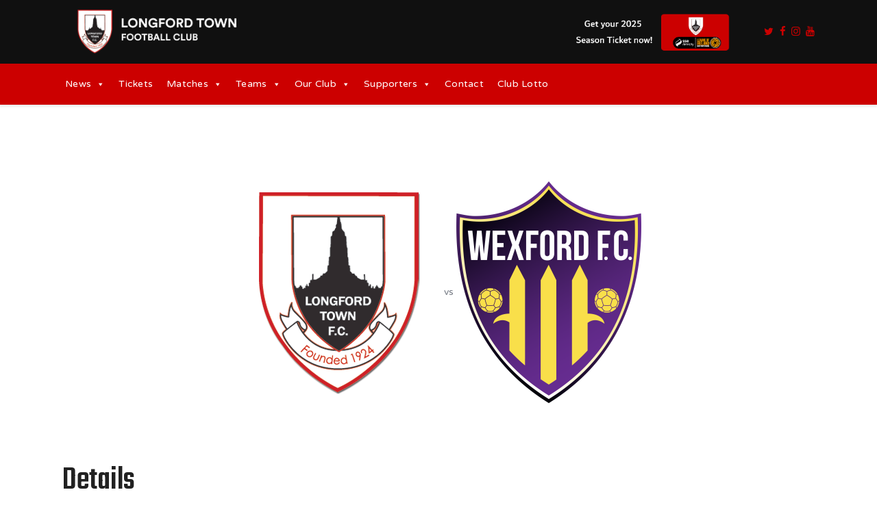

--- FILE ---
content_type: text/html; charset=UTF-8
request_url: https://ltfc.ie/match/3816/
body_size: 19195
content:
<!DOCTYPE html>
<html lang="en-GB" class="no-js
									 scheme_default										">
<head>
			<meta charset="UTF-8">
		<meta name="viewport" content="width=device-width, initial-scale=1, maximum-scale=1">
		<meta name="format-detection" content="telephone=no">
		<link rel="profile" href="//gmpg.org/xfn/11">
		<link rel="pingback" href="https://ltfc.ie/xmlrpc.php">
		<title>Longford Town vs Wexford &#8211; Longford Town FC</title>
<meta name='robots' content='max-image-preview:large' />
	<style>img:is([sizes="auto" i], [sizes^="auto," i]) { contain-intrinsic-size: 3000px 1500px }</style>
	<link rel='dns-prefetch' href='//fonts.googleapis.com' />
<link rel="alternate" type="application/rss+xml" title="Longford Town FC &raquo; Feed" href="https://ltfc.ie/feed/" />
<link rel="alternate" type="application/rss+xml" title="Longford Town FC &raquo; Comments Feed" href="https://ltfc.ie/comments/feed/" />
<meta property="og:url" content="https://ltfc.ie/match/3816/ "/>
			<meta property="og:title" content="Longford Town vs Wexford" />
			<meta property="og:description" content="" />  
			<meta property="og:type" content="article" /><script type="95f9ae0cb990bc53a1ef6879-text/javascript">
/* <![CDATA[ */
window._wpemojiSettings = {"baseUrl":"https:\/\/s.w.org\/images\/core\/emoji\/16.0.1\/72x72\/","ext":".png","svgUrl":"https:\/\/s.w.org\/images\/core\/emoji\/16.0.1\/svg\/","svgExt":".svg","source":{"concatemoji":"https:\/\/ltfc.ie\/wp-includes\/js\/wp-emoji-release.min.js?ver=6.8.3"}};
/*! This file is auto-generated */
!function(s,n){var o,i,e;function c(e){try{var t={supportTests:e,timestamp:(new Date).valueOf()};sessionStorage.setItem(o,JSON.stringify(t))}catch(e){}}function p(e,t,n){e.clearRect(0,0,e.canvas.width,e.canvas.height),e.fillText(t,0,0);var t=new Uint32Array(e.getImageData(0,0,e.canvas.width,e.canvas.height).data),a=(e.clearRect(0,0,e.canvas.width,e.canvas.height),e.fillText(n,0,0),new Uint32Array(e.getImageData(0,0,e.canvas.width,e.canvas.height).data));return t.every(function(e,t){return e===a[t]})}function u(e,t){e.clearRect(0,0,e.canvas.width,e.canvas.height),e.fillText(t,0,0);for(var n=e.getImageData(16,16,1,1),a=0;a<n.data.length;a++)if(0!==n.data[a])return!1;return!0}function f(e,t,n,a){switch(t){case"flag":return n(e,"\ud83c\udff3\ufe0f\u200d\u26a7\ufe0f","\ud83c\udff3\ufe0f\u200b\u26a7\ufe0f")?!1:!n(e,"\ud83c\udde8\ud83c\uddf6","\ud83c\udde8\u200b\ud83c\uddf6")&&!n(e,"\ud83c\udff4\udb40\udc67\udb40\udc62\udb40\udc65\udb40\udc6e\udb40\udc67\udb40\udc7f","\ud83c\udff4\u200b\udb40\udc67\u200b\udb40\udc62\u200b\udb40\udc65\u200b\udb40\udc6e\u200b\udb40\udc67\u200b\udb40\udc7f");case"emoji":return!a(e,"\ud83e\udedf")}return!1}function g(e,t,n,a){var r="undefined"!=typeof WorkerGlobalScope&&self instanceof WorkerGlobalScope?new OffscreenCanvas(300,150):s.createElement("canvas"),o=r.getContext("2d",{willReadFrequently:!0}),i=(o.textBaseline="top",o.font="600 32px Arial",{});return e.forEach(function(e){i[e]=t(o,e,n,a)}),i}function t(e){var t=s.createElement("script");t.src=e,t.defer=!0,s.head.appendChild(t)}"undefined"!=typeof Promise&&(o="wpEmojiSettingsSupports",i=["flag","emoji"],n.supports={everything:!0,everythingExceptFlag:!0},e=new Promise(function(e){s.addEventListener("DOMContentLoaded",e,{once:!0})}),new Promise(function(t){var n=function(){try{var e=JSON.parse(sessionStorage.getItem(o));if("object"==typeof e&&"number"==typeof e.timestamp&&(new Date).valueOf()<e.timestamp+604800&&"object"==typeof e.supportTests)return e.supportTests}catch(e){}return null}();if(!n){if("undefined"!=typeof Worker&&"undefined"!=typeof OffscreenCanvas&&"undefined"!=typeof URL&&URL.createObjectURL&&"undefined"!=typeof Blob)try{var e="postMessage("+g.toString()+"("+[JSON.stringify(i),f.toString(),p.toString(),u.toString()].join(",")+"));",a=new Blob([e],{type:"text/javascript"}),r=new Worker(URL.createObjectURL(a),{name:"wpTestEmojiSupports"});return void(r.onmessage=function(e){c(n=e.data),r.terminate(),t(n)})}catch(e){}c(n=g(i,f,p,u))}t(n)}).then(function(e){for(var t in e)n.supports[t]=e[t],n.supports.everything=n.supports.everything&&n.supports[t],"flag"!==t&&(n.supports.everythingExceptFlag=n.supports.everythingExceptFlag&&n.supports[t]);n.supports.everythingExceptFlag=n.supports.everythingExceptFlag&&!n.supports.flag,n.DOMReady=!1,n.readyCallback=function(){n.DOMReady=!0}}).then(function(){return e}).then(function(){var e;n.supports.everything||(n.readyCallback(),(e=n.source||{}).concatemoji?t(e.concatemoji):e.wpemoji&&e.twemoji&&(t(e.twemoji),t(e.wpemoji)))}))}((window,document),window._wpemojiSettings);
/* ]]> */
</script>
<style id='wp-emoji-styles-inline-css' type='text/css'>

	img.wp-smiley, img.emoji {
		display: inline !important;
		border: none !important;
		box-shadow: none !important;
		height: 1em !important;
		width: 1em !important;
		margin: 0 0.07em !important;
		vertical-align: -0.1em !important;
		background: none !important;
		padding: 0 !important;
	}
</style>
<link property="stylesheet" rel='stylesheet' id='wp-block-library-css' href='https://ltfc.ie/wp-includes/css/dist/block-library/style.min.css?ver=6.8.3' type='text/css' media='all' />
<style id='classic-theme-styles-inline-css' type='text/css'>
/*! This file is auto-generated */
.wp-block-button__link{color:#fff;background-color:#32373c;border-radius:9999px;box-shadow:none;text-decoration:none;padding:calc(.667em + 2px) calc(1.333em + 2px);font-size:1.125em}.wp-block-file__button{background:#32373c;color:#fff;text-decoration:none}
</style>
<style id='global-styles-inline-css' type='text/css'>
:root{--wp--preset--aspect-ratio--square: 1;--wp--preset--aspect-ratio--4-3: 4/3;--wp--preset--aspect-ratio--3-4: 3/4;--wp--preset--aspect-ratio--3-2: 3/2;--wp--preset--aspect-ratio--2-3: 2/3;--wp--preset--aspect-ratio--16-9: 16/9;--wp--preset--aspect-ratio--9-16: 9/16;--wp--preset--color--black: #000000;--wp--preset--color--cyan-bluish-gray: #abb8c3;--wp--preset--color--white: #ffffff;--wp--preset--color--pale-pink: #f78da7;--wp--preset--color--vivid-red: #cf2e2e;--wp--preset--color--luminous-vivid-orange: #ff6900;--wp--preset--color--luminous-vivid-amber: #fcb900;--wp--preset--color--light-green-cyan: #7bdcb5;--wp--preset--color--vivid-green-cyan: #00d084;--wp--preset--color--pale-cyan-blue: #8ed1fc;--wp--preset--color--vivid-cyan-blue: #0693e3;--wp--preset--color--vivid-purple: #9b51e0;--wp--preset--color--bg-color: #ffffff;--wp--preset--color--bd-color: #e3e3e3;--wp--preset--color--text: #797e87;--wp--preset--color--text-dark: #212121;--wp--preset--color--text-light: #797e87;--wp--preset--color--text-link: #cc0000;--wp--preset--color--text-hover: #cc0000;--wp--preset--color--text-link-2: #80d572;--wp--preset--color--text-hover-2: #8be77c;--wp--preset--color--text-link-3: #cc0000;--wp--preset--color--text-hover-3: #cc0000;--wp--preset--gradient--vivid-cyan-blue-to-vivid-purple: linear-gradient(135deg,rgba(6,147,227,1) 0%,rgb(155,81,224) 100%);--wp--preset--gradient--light-green-cyan-to-vivid-green-cyan: linear-gradient(135deg,rgb(122,220,180) 0%,rgb(0,208,130) 100%);--wp--preset--gradient--luminous-vivid-amber-to-luminous-vivid-orange: linear-gradient(135deg,rgba(252,185,0,1) 0%,rgba(255,105,0,1) 100%);--wp--preset--gradient--luminous-vivid-orange-to-vivid-red: linear-gradient(135deg,rgba(255,105,0,1) 0%,rgb(207,46,46) 100%);--wp--preset--gradient--very-light-gray-to-cyan-bluish-gray: linear-gradient(135deg,rgb(238,238,238) 0%,rgb(169,184,195) 100%);--wp--preset--gradient--cool-to-warm-spectrum: linear-gradient(135deg,rgb(74,234,220) 0%,rgb(151,120,209) 20%,rgb(207,42,186) 40%,rgb(238,44,130) 60%,rgb(251,105,98) 80%,rgb(254,248,76) 100%);--wp--preset--gradient--blush-light-purple: linear-gradient(135deg,rgb(255,206,236) 0%,rgb(152,150,240) 100%);--wp--preset--gradient--blush-bordeaux: linear-gradient(135deg,rgb(254,205,165) 0%,rgb(254,45,45) 50%,rgb(107,0,62) 100%);--wp--preset--gradient--luminous-dusk: linear-gradient(135deg,rgb(255,203,112) 0%,rgb(199,81,192) 50%,rgb(65,88,208) 100%);--wp--preset--gradient--pale-ocean: linear-gradient(135deg,rgb(255,245,203) 0%,rgb(182,227,212) 50%,rgb(51,167,181) 100%);--wp--preset--gradient--electric-grass: linear-gradient(135deg,rgb(202,248,128) 0%,rgb(113,206,126) 100%);--wp--preset--gradient--midnight: linear-gradient(135deg,rgb(2,3,129) 0%,rgb(40,116,252) 100%);--wp--preset--font-size--small: 13px;--wp--preset--font-size--medium: 20px;--wp--preset--font-size--large: 36px;--wp--preset--font-size--x-large: 42px;--wp--preset--spacing--20: 0.44rem;--wp--preset--spacing--30: 0.67rem;--wp--preset--spacing--40: 1rem;--wp--preset--spacing--50: 1.5rem;--wp--preset--spacing--60: 2.25rem;--wp--preset--spacing--70: 3.38rem;--wp--preset--spacing--80: 5.06rem;--wp--preset--shadow--natural: 6px 6px 9px rgba(0, 0, 0, 0.2);--wp--preset--shadow--deep: 12px 12px 50px rgba(0, 0, 0, 0.4);--wp--preset--shadow--sharp: 6px 6px 0px rgba(0, 0, 0, 0.2);--wp--preset--shadow--outlined: 6px 6px 0px -3px rgba(255, 255, 255, 1), 6px 6px rgba(0, 0, 0, 1);--wp--preset--shadow--crisp: 6px 6px 0px rgba(0, 0, 0, 1);}:where(.is-layout-flex){gap: 0.5em;}:where(.is-layout-grid){gap: 0.5em;}body .is-layout-flex{display: flex;}.is-layout-flex{flex-wrap: wrap;align-items: center;}.is-layout-flex > :is(*, div){margin: 0;}body .is-layout-grid{display: grid;}.is-layout-grid > :is(*, div){margin: 0;}:where(.wp-block-columns.is-layout-flex){gap: 2em;}:where(.wp-block-columns.is-layout-grid){gap: 2em;}:where(.wp-block-post-template.is-layout-flex){gap: 1.25em;}:where(.wp-block-post-template.is-layout-grid){gap: 1.25em;}.has-black-color{color: var(--wp--preset--color--black) !important;}.has-cyan-bluish-gray-color{color: var(--wp--preset--color--cyan-bluish-gray) !important;}.has-white-color{color: var(--wp--preset--color--white) !important;}.has-pale-pink-color{color: var(--wp--preset--color--pale-pink) !important;}.has-vivid-red-color{color: var(--wp--preset--color--vivid-red) !important;}.has-luminous-vivid-orange-color{color: var(--wp--preset--color--luminous-vivid-orange) !important;}.has-luminous-vivid-amber-color{color: var(--wp--preset--color--luminous-vivid-amber) !important;}.has-light-green-cyan-color{color: var(--wp--preset--color--light-green-cyan) !important;}.has-vivid-green-cyan-color{color: var(--wp--preset--color--vivid-green-cyan) !important;}.has-pale-cyan-blue-color{color: var(--wp--preset--color--pale-cyan-blue) !important;}.has-vivid-cyan-blue-color{color: var(--wp--preset--color--vivid-cyan-blue) !important;}.has-vivid-purple-color{color: var(--wp--preset--color--vivid-purple) !important;}.has-black-background-color{background-color: var(--wp--preset--color--black) !important;}.has-cyan-bluish-gray-background-color{background-color: var(--wp--preset--color--cyan-bluish-gray) !important;}.has-white-background-color{background-color: var(--wp--preset--color--white) !important;}.has-pale-pink-background-color{background-color: var(--wp--preset--color--pale-pink) !important;}.has-vivid-red-background-color{background-color: var(--wp--preset--color--vivid-red) !important;}.has-luminous-vivid-orange-background-color{background-color: var(--wp--preset--color--luminous-vivid-orange) !important;}.has-luminous-vivid-amber-background-color{background-color: var(--wp--preset--color--luminous-vivid-amber) !important;}.has-light-green-cyan-background-color{background-color: var(--wp--preset--color--light-green-cyan) !important;}.has-vivid-green-cyan-background-color{background-color: var(--wp--preset--color--vivid-green-cyan) !important;}.has-pale-cyan-blue-background-color{background-color: var(--wp--preset--color--pale-cyan-blue) !important;}.has-vivid-cyan-blue-background-color{background-color: var(--wp--preset--color--vivid-cyan-blue) !important;}.has-vivid-purple-background-color{background-color: var(--wp--preset--color--vivid-purple) !important;}.has-black-border-color{border-color: var(--wp--preset--color--black) !important;}.has-cyan-bluish-gray-border-color{border-color: var(--wp--preset--color--cyan-bluish-gray) !important;}.has-white-border-color{border-color: var(--wp--preset--color--white) !important;}.has-pale-pink-border-color{border-color: var(--wp--preset--color--pale-pink) !important;}.has-vivid-red-border-color{border-color: var(--wp--preset--color--vivid-red) !important;}.has-luminous-vivid-orange-border-color{border-color: var(--wp--preset--color--luminous-vivid-orange) !important;}.has-luminous-vivid-amber-border-color{border-color: var(--wp--preset--color--luminous-vivid-amber) !important;}.has-light-green-cyan-border-color{border-color: var(--wp--preset--color--light-green-cyan) !important;}.has-vivid-green-cyan-border-color{border-color: var(--wp--preset--color--vivid-green-cyan) !important;}.has-pale-cyan-blue-border-color{border-color: var(--wp--preset--color--pale-cyan-blue) !important;}.has-vivid-cyan-blue-border-color{border-color: var(--wp--preset--color--vivid-cyan-blue) !important;}.has-vivid-purple-border-color{border-color: var(--wp--preset--color--vivid-purple) !important;}.has-vivid-cyan-blue-to-vivid-purple-gradient-background{background: var(--wp--preset--gradient--vivid-cyan-blue-to-vivid-purple) !important;}.has-light-green-cyan-to-vivid-green-cyan-gradient-background{background: var(--wp--preset--gradient--light-green-cyan-to-vivid-green-cyan) !important;}.has-luminous-vivid-amber-to-luminous-vivid-orange-gradient-background{background: var(--wp--preset--gradient--luminous-vivid-amber-to-luminous-vivid-orange) !important;}.has-luminous-vivid-orange-to-vivid-red-gradient-background{background: var(--wp--preset--gradient--luminous-vivid-orange-to-vivid-red) !important;}.has-very-light-gray-to-cyan-bluish-gray-gradient-background{background: var(--wp--preset--gradient--very-light-gray-to-cyan-bluish-gray) !important;}.has-cool-to-warm-spectrum-gradient-background{background: var(--wp--preset--gradient--cool-to-warm-spectrum) !important;}.has-blush-light-purple-gradient-background{background: var(--wp--preset--gradient--blush-light-purple) !important;}.has-blush-bordeaux-gradient-background{background: var(--wp--preset--gradient--blush-bordeaux) !important;}.has-luminous-dusk-gradient-background{background: var(--wp--preset--gradient--luminous-dusk) !important;}.has-pale-ocean-gradient-background{background: var(--wp--preset--gradient--pale-ocean) !important;}.has-electric-grass-gradient-background{background: var(--wp--preset--gradient--electric-grass) !important;}.has-midnight-gradient-background{background: var(--wp--preset--gradient--midnight) !important;}.has-small-font-size{font-size: var(--wp--preset--font-size--small) !important;}.has-medium-font-size{font-size: var(--wp--preset--font-size--medium) !important;}.has-large-font-size{font-size: var(--wp--preset--font-size--large) !important;}.has-x-large-font-size{font-size: var(--wp--preset--font-size--x-large) !important;}
:where(.wp-block-post-template.is-layout-flex){gap: 1.25em;}:where(.wp-block-post-template.is-layout-grid){gap: 1.25em;}
:where(.wp-block-columns.is-layout-flex){gap: 2em;}:where(.wp-block-columns.is-layout-grid){gap: 2em;}
:root :where(.wp-block-pullquote){font-size: 1.5em;line-height: 1.6;}
</style>
<link property="stylesheet" rel='stylesheet' id='poll-maker-ays-css' href='https://ltfc.ie/wp-content/plugins/poll-maker/public/css/poll-maker-ays-public.css?ver=6.0.7' type='text/css' media='all' />
<link property="stylesheet" rel='stylesheet' id='dashicons-css' href='https://ltfc.ie/wp-includes/css/dashicons.min.css?ver=6.8.3' type='text/css' media='all' />
<link property="stylesheet" rel='stylesheet' id='sportspress-general-css' href='//ltfc.ie/wp-content/plugins/sportspress-pro/includes/sportspress/assets/css/sportspress.css?ver=2.6.20' type='text/css' media='all' />
<link property="stylesheet" rel='stylesheet' id='sportspress-icons-css' href='//ltfc.ie/wp-content/plugins/sportspress-pro/includes/sportspress/assets/css/icons.css?ver=2.6.8' type='text/css' media='all' />
<link property="stylesheet" rel='stylesheet' id='sportspress-league-menu-css' href='//ltfc.ie/wp-content/plugins/sportspress-pro/includes/sportspress-league-menu/css/sportspress-league-menu.css?ver=2.1.2' type='text/css' media='all' />
<link property="stylesheet" rel='stylesheet' id='sportspress-event-statistics-css' href='//ltfc.ie/wp-content/plugins/sportspress-pro/includes/sportspress-match-stats/css/sportspress-match-stats.css?ver=2.2' type='text/css' media='all' />
<link property="stylesheet" rel='stylesheet' id='sportspress-results-matrix-css' href='//ltfc.ie/wp-content/plugins/sportspress-pro/includes/sportspress-results-matrix/css/sportspress-results-matrix.css?ver=2.6.9' type='text/css' media='all' />
<link property="stylesheet" rel='stylesheet' id='sportspress-scoreboard-css' href='//ltfc.ie/wp-content/plugins/sportspress-pro/includes/sportspress-scoreboard/css/sportspress-scoreboard.css?ver=2.6.11' type='text/css' media='all' />
<link property="stylesheet" rel='stylesheet' id='sportspress-scoreboard-ltr-css' href='//ltfc.ie/wp-content/plugins/sportspress-pro/includes/sportspress-scoreboard/css/sportspress-scoreboard-ltr.css?ver=2.6.11' type='text/css' media='all' />
<link property="stylesheet" rel='stylesheet' id='sportspress-timelines-css' href='//ltfc.ie/wp-content/plugins/sportspress-pro/includes/sportspress-timelines/css/sportspress-timelines.css?ver=2.6' type='text/css' media='all' />
<link property="stylesheet" rel='stylesheet' id='sportspress-tournaments-css' href='//ltfc.ie/wp-content/plugins/sportspress-pro/includes/sportspress-tournaments/css/sportspress-tournaments.css?ver=2.6.15' type='text/css' media='all' />
<link property="stylesheet" rel='stylesheet' id='sportspress-tournaments-ltr-css' href='//ltfc.ie/wp-content/plugins/sportspress-pro/includes/sportspress-tournaments/css/sportspress-tournaments-ltr.css?ver=2.6.15' type='text/css' media='all' />
<link property="stylesheet" rel='stylesheet' id='jquery-bracket-css' href='//ltfc.ie/wp-content/plugins/sportspress-pro/includes/sportspress-tournaments/css/jquery.bracket.min.css?ver=0.11.0' type='text/css' media='all' />
<link property="stylesheet" rel='stylesheet' id='sportspress-twitter-css' href='//ltfc.ie/wp-content/plugins/sportspress-pro/includes/sportspress-twitter/css/sportspress-twitter.css?ver=2.1.2' type='text/css' media='all' />
<link property="stylesheet" rel='stylesheet' id='sportspress-user-scores-css' href='//ltfc.ie/wp-content/plugins/sportspress-pro/includes/sportspress-user-scores/css/sportspress-user-scores.css?ver=2.3' type='text/css' media='all' />
<link property="stylesheet" rel='stylesheet' id='sportspress-roboto-css' href='//fonts.googleapis.com/css?family=Roboto%3A400%2C500&#038;subset=cyrillic%2Ccyrillic-ext%2Cgreek%2Cgreek-ext%2Clatin-ext%2Cvietnamese&#038;ver=2.3' type='text/css' media='all' />
<link property="stylesheet" rel='stylesheet' id='sportspress-style-css' href='//ltfc.ie/wp-content/plugins/sportspress-pro/includes/sportspress/assets/css/sportspress-style.css?ver=2.3' type='text/css' media='all' />
<link property="stylesheet" rel='stylesheet' id='sportspress-style-ltr-css' href='//ltfc.ie/wp-content/plugins/sportspress-pro/includes/sportspress/assets/css/sportspress-style-ltr.css?ver=2.3' type='text/css' media='all' />
<link property="stylesheet" rel='stylesheet' id='trx_addons-icons-css' href='https://ltfc.ie/wp-content/plugins/trx_addons/css/font-icons/css/trx_addons_icons.css' type='text/css' media='all' />
<link property="stylesheet" rel='stylesheet' id='jquery-swiper-css' href='https://ltfc.ie/wp-content/plugins/trx_addons/js/swiper/swiper.min.css' type='text/css' media='all' />
<link property="stylesheet" rel='stylesheet' id='magnific-popup-css' href='https://ltfc.ie/wp-content/plugins/trx_addons/js/magnific/magnific-popup.min.css' type='text/css' media='all' />
<link property="stylesheet" rel='stylesheet' id='trx_addons-css' href='https://ltfc.ie/wp-content/plugins/trx_addons/css/__styles.css' type='text/css' media='all' />
<link property="stylesheet" rel='stylesheet' id='trx_addons-animation-css' href='https://ltfc.ie/wp-content/plugins/trx_addons/css/trx_addons.animation.css' type='text/css' media='all' />
<link property="stylesheet" rel='stylesheet' id='megamenu-css' href='https://ltfc.ie/wp-content/uploads/maxmegamenu/style.css?ver=6a769b' type='text/css' media='all' />
<link property="stylesheet" rel='stylesheet' id='elementor-icons-css' href='https://ltfc.ie/wp-content/plugins/elementor/assets/lib/eicons/css/elementor-icons.min.css?ver=5.27.0' type='text/css' media='all' />
<link property="stylesheet" rel='stylesheet' id='elementor-frontend-css' href='https://ltfc.ie/wp-content/plugins/elementor/assets/css/frontend-lite.min.css?ver=3.19.2' type='text/css' media='all' />
<style id='elementor-frontend-inline-css' type='text/css'>
.elementor-kit-2771{--e-global-color-primary:#6EC1E4;--e-global-color-secondary:#54595F;--e-global-color-text:#7A7A7A;--e-global-color-accent:#61CE70;--e-global-typography-primary-font-family:"Roboto";--e-global-typography-primary-font-weight:600;--e-global-typography-secondary-font-family:"Roboto Slab";--e-global-typography-secondary-font-weight:400;--e-global-typography-text-font-family:"Roboto";--e-global-typography-text-font-weight:400;--e-global-typography-accent-font-family:"Roboto";--e-global-typography-accent-font-weight:500;}.elementor-section.elementor-section-boxed > .elementor-container{max-width:1140px;}.e-con{--container-max-width:1140px;}.elementor-widget:not(:last-child){margin-block-end:20px;}.elementor-element{--widgets-spacing:20px 20px;}{}h1.entry-title{display:var(--page-title-display);}.elementor-kit-2771 e-page-transition{background-color:#FFBC7D;}@media(max-width:1024px){.elementor-section.elementor-section-boxed > .elementor-container{max-width:1024px;}.e-con{--container-max-width:1024px;}}@media(max-width:767px){.elementor-section.elementor-section-boxed > .elementor-container{max-width:767px;}.e-con{--container-max-width:767px;}}
</style>
<link property="stylesheet" rel='stylesheet' id='swiper-css' href='https://ltfc.ie/wp-content/plugins/elementor/assets/lib/swiper/css/swiper.min.css?ver=5.3.6' type='text/css' media='all' />
<link property="stylesheet" rel='stylesheet' id='elementor-pro-css' href='https://ltfc.ie/wp-content/plugins/elementor-pro/assets/css/frontend-lite.min.css?ver=3.9.2' type='text/css' media='all' />
<link property="stylesheet" rel='stylesheet' id='google-fonts-1-css' href='https://fonts.googleapis.com/css?family=Roboto%3A100%2C100italic%2C200%2C200italic%2C300%2C300italic%2C400%2C400italic%2C500%2C500italic%2C600%2C600italic%2C700%2C700italic%2C800%2C800italic%2C900%2C900italic%7CRoboto+Slab%3A100%2C100italic%2C200%2C200italic%2C300%2C300italic%2C400%2C400italic%2C500%2C500italic%2C600%2C600italic%2C700%2C700italic%2C800%2C800italic%2C900%2C900italic&#038;display=auto&#038;ver=6.8.3' type='text/css' media='all' />
<link property="stylesheet" rel='stylesheet' id='njt-gdpr-css' href='https://ltfc.ie/wp-content/plugins/ninja-gdpr/assets/home/css/app.css?ver=6.8.3' type='text/css' media='all' />
<link property="stylesheet" rel='stylesheet' id='njt-gdpr-th-css' href='https://ltfc.ie/wp-content/plugins/ninja-gdpr/assets/home/css/th.css?ver=6.8.3' type='text/css' media='all' />
<link property="stylesheet" rel='stylesheet' id='gridiron-font-google_fonts-css' href='https://fonts.googleapis.com/css?family=Varela+Round:100,100i,200,200i,300,300i,400,400i,500,500i,600,600i,700,700i,800%7CTeko:300,400,500,600,700&#038;subset=latin,latin-ext' type='text/css' media='all' />
<link property="stylesheet" rel='stylesheet' id='fontello-icons-css' href='https://ltfc.ie/wp-content/themes/gridiron/css/font-icons/css/fontello.css' type='text/css' media='all' />
<link property="stylesheet" rel='stylesheet' id='gridiron-main-css' href='https://ltfc.ie/wp-content/themes/gridiron/style.css' type='text/css' media='all' />
<style id='gridiron-main-inline-css' type='text/css'>
.post-navigation .nav-previous a .nav-arrow { background-color: rgba(128,128,128,0.05); border:1px solid rgba(128,128,128,0.1); }.post-navigation .nav-previous a .nav-arrow:after { top: 0; opacity: 1; }.post-navigation .nav-next a .nav-arrow { background-color: rgba(128,128,128,0.05); border-color:rgba(128,128,128,0.1); }.post-navigation .nav-next a .nav-arrow:after { top: 0; opacity: 1; }
</style>
<link property="stylesheet" rel='stylesheet' id='gridiron-plugins-css' href='https://ltfc.ie/wp-content/themes/gridiron/css/__plugins.css' type='text/css' media='all' />
<link property="stylesheet" rel='stylesheet' id='gridiron-custom-css' href='https://ltfc.ie/wp-content/themes/gridiron/css/__custom.css' type='text/css' media='all' />
<link property="stylesheet" rel='stylesheet' id='gridiron-color-default-css' href='https://ltfc.ie/wp-content/themes/gridiron/css/__colors-default.css' type='text/css' media='all' />
<link property="stylesheet" rel='stylesheet' id='gridiron-color-dark-css' href='https://ltfc.ie/wp-content/themes/gridiron/css/__colors-dark.css' type='text/css' media='all' />
<link property="stylesheet" rel='stylesheet' id='gridiron-color-alter-css' href='https://ltfc.ie/wp-content/themes/gridiron/css/__colors-alter.css' type='text/css' media='all' />
<link property="stylesheet" rel='stylesheet' id='mediaelement-css' href='https://ltfc.ie/wp-includes/js/mediaelement/mediaelementplayer-legacy.min.css?ver=4.2.17' type='text/css' media='all' />
<link property="stylesheet" rel='stylesheet' id='wp-mediaelement-css' href='https://ltfc.ie/wp-includes/js/mediaelement/wp-mediaelement.min.css?ver=6.8.3' type='text/css' media='all' />
<link property="stylesheet" rel='stylesheet' id='trx_addons-responsive-css' href='https://ltfc.ie/wp-content/plugins/trx_addons/css/__responsive.css' type='text/css' media='all' />
<link property="stylesheet" rel='stylesheet' id='gridiron-responsive-css' href='https://ltfc.ie/wp-content/themes/gridiron/css/__responsive.css' type='text/css' media='all' />
<link rel="preconnect" href="https://fonts.gstatic.com/" crossorigin><style type="text/css"></style><script type="95f9ae0cb990bc53a1ef6879-text/javascript" src="https://ltfc.ie/wp-includes/js/jquery/jquery.min.js?ver=3.7.1" id="jquery-core-js"></script>
<script type="95f9ae0cb990bc53a1ef6879-text/javascript" src="https://ltfc.ie/wp-includes/js/jquery/jquery-migrate.min.js?ver=3.4.1" id="jquery-migrate-js"></script>
<script type="95f9ae0cb990bc53a1ef6879-text/javascript" id="njt-gdpr-policy-js-extra">
/* <![CDATA[ */
var njt_gdpr_policy = {"ajaxurl":"https:\/\/ltfc.ie\/wp-admin\/admin-ajax.php","nonce":"a7e4a7ce06","plugin_url":"https:\/\/ltfc.ie\/wp-content\/plugins\/ninja-gdpr"};
/* ]]> */
</script>
<script type="95f9ae0cb990bc53a1ef6879-text/javascript" src="https://ltfc.ie/wp-content/plugins/ninja-gdpr/assets/home/js/policy.js?ver=1.0" id="njt-gdpr-policy-js"></script>
<script type="95f9ae0cb990bc53a1ef6879-text/javascript" id="njt-gdpr-term-js-extra">
/* <![CDATA[ */
var njt_gdpr_term = {"ajaxurl":"https:\/\/ltfc.ie\/wp-admin\/admin-ajax.php","nonce":"d157f3d529"};
/* ]]> */
</script>
<script type="95f9ae0cb990bc53a1ef6879-text/javascript" src="https://ltfc.ie/wp-content/plugins/ninja-gdpr/assets/home/js/term.js?ver=1.0" id="njt-gdpr-term-js"></script>
<script type="95f9ae0cb990bc53a1ef6879-text/javascript" id="njt-gdpr-forget-me-js-extra">
/* <![CDATA[ */
var njt_gdpr_forget_me = {"ajaxurl":"https:\/\/ltfc.ie\/wp-admin\/admin-ajax.php","nonce":"068a10abb1"};
/* ]]> */
</script>
<script type="95f9ae0cb990bc53a1ef6879-text/javascript" src="https://ltfc.ie/wp-content/plugins/ninja-gdpr/assets/home/js/forget-me.js?ver=1.0" id="njt-gdpr-forget-me-js"></script>
<script type="95f9ae0cb990bc53a1ef6879-text/javascript" id="njt-gdpr-data-access-js-extra">
/* <![CDATA[ */
var njt_gdpr_dataaccess = {"ajaxurl":"https:\/\/ltfc.ie\/wp-admin\/admin-ajax.php","nonce":"0223f802aa"};
/* ]]> */
</script>
<script type="95f9ae0cb990bc53a1ef6879-text/javascript" src="https://ltfc.ie/wp-content/plugins/ninja-gdpr/assets/home/js/data-access.js?ver=1.0" id="njt-gdpr-data-access-js"></script>
<script type="95f9ae0cb990bc53a1ef6879-text/javascript" id="njt-gdpr-data-rectification-js-extra">
/* <![CDATA[ */
var njt_gdpr_data_rectification = {"ajaxurl":"https:\/\/ltfc.ie\/wp-admin\/admin-ajax.php","nonce":"e3a3d62748"};
/* ]]> */
</script>
<script type="95f9ae0cb990bc53a1ef6879-text/javascript" src="https://ltfc.ie/wp-content/plugins/ninja-gdpr/assets/home/js/data-rectification.js?ver=1.0" id="njt-gdpr-data-rectification-js"></script>
<script type="95f9ae0cb990bc53a1ef6879-text/javascript" src="https://ltfc.ie/wp-content/plugins/sportspress-pro/includes/sportspress-facebook/js/sportspress-facebook-sdk.js?ver=2.11" id="sportspress-facebook-sdk-js"></script>
<script type="95f9ae0cb990bc53a1ef6879-text/javascript" src="https://ltfc.ie/wp-content/plugins/sportspress-pro/includes/sportspress-tournaments/js/jquery.bracket.min.js?ver=0.11.0" id="jquery-bracket-js"></script>
<script type="95f9ae0cb990bc53a1ef6879-text/javascript" id="njt-gdpr-js-extra">
/* <![CDATA[ */
var njt_gdpr = {"ajaxurl":"https:\/\/ltfc.ie\/wp-admin\/admin-ajax.php","nonce":"1f49ec4776","plugin_url":"https:\/\/ltfc.ie\/wp-content\/plugins\/ninja-gdpr","current_lang":null};
/* ]]> */
</script>
<script type="95f9ae0cb990bc53a1ef6879-text/javascript" src="https://ltfc.ie/wp-content/plugins/ninja-gdpr/assets/home/js/app.js?ver=1.0.1" id="njt-gdpr-js"></script>
<link rel="https://api.w.org/" href="https://ltfc.ie/wp-json/" /><link rel="alternate" title="JSON" type="application/json" href="https://ltfc.ie/wp-json/wp/v2/events/3816" /><link rel="EditURI" type="application/rsd+xml" title="RSD" href="https://ltfc.ie/xmlrpc.php?rsd" />
<meta name="generator" content="WordPress 6.8.3" />
<meta name="generator" content="SportsPress 2.6.20" />
<meta name="generator" content="SportsPress Pro 2.6.20" />
<link rel="canonical" href="https://ltfc.ie/match/3816/" />
<link rel='shortlink' href='https://ltfc.ie/?p=3816' />
<link rel="alternate" title="oEmbed (JSON)" type="application/json+oembed" href="https://ltfc.ie/wp-json/oembed/1.0/embed?url=https%3A%2F%2Fltfc.ie%2Fmatch%2F3816%2F" />
<link rel="alternate" title="oEmbed (XML)" type="text/xml+oembed" href="https://ltfc.ie/wp-json/oembed/1.0/embed?url=https%3A%2F%2Fltfc.ie%2Fmatch%2F3816%2F&#038;format=xml" />
<meta name="generator" content="Elementor 3.19.2; features: e_optimized_assets_loading, e_optimized_css_loading, additional_custom_breakpoints, block_editor_assets_optimize, e_image_loading_optimization; settings: css_print_method-internal, google_font-enabled, font_display-auto">
<style type="text/css">/** Mega Menu CSS: fs **/</style>
</head>

<body class="wp-singular sp_event-template-default single single-sp_event postid-3816 wp-custom-logo wp-theme-gridiron sportspress sportspress-page sp-has-venue sp-has-results sp-performance-sections--1 sp-inline-statistics ua_chrome mega-menu-max-mega-menu-1 gridiron_inline_893220382 body_tag scheme_default blog_mode_sportspress body_style_wide  is_stream blog_style_excerpt sidebar_hide expand_content trx_addons_present header_type_custom header_style_header-custom-779 header_position_default menu_style_top no_layout elementor-default elementor-kit-2771">
      
	
	<div class="body_wrap">

		<div class="page_wrap">
			<header class="top_panel top_panel_custom top_panel_custom_779 top_panel_custom_header-default-dark				 without_bg_image scheme_dark">
	<style id="elementor-post-779">.elementor-779 .elementor-element.elementor-element-7640bf9 > .elementor-container > .elementor-column > .elementor-widget-wrap{align-content:center;align-items:center;}.elementor-779 .elementor-element.elementor-element-7640bf9{margin-top:0px;margin-bottom:0px;z-index:9999;}.elementor-779 .elementor-element.elementor-element-9340373{-ms-flex-pack:inherit;-webkit-justify-content:inherit;justify-content:inherit;}.elementor-779 .elementor-element.elementor-element-dea1ab0 .logo_image{max-height:64px;}.elementor-779 .elementor-element.elementor-element-f1e7242{-ms-flex-pack:inherit;-webkit-justify-content:inherit;justify-content:inherit;}.elementor-779 .elementor-element.elementor-element-fed1ad3{-ms-flex-pack:inherit;-webkit-justify-content:inherit;justify-content:inherit;}.elementor-779 .elementor-element.elementor-element-8f71070{-ms-flex-pack:inherit;-webkit-justify-content:inherit;justify-content:inherit;}.elementor-779 .elementor-element.elementor-element-8f71070 > .elementor-element-populated{color:#DF1B1B;}.elementor-779 .elementor-element.elementor-element-e47b5a9:not(.elementor-motion-effects-element-type-background), .elementor-779 .elementor-element.elementor-element-e47b5a9 > .elementor-motion-effects-container > .elementor-motion-effects-layer{background-color:#CC0000;}.elementor-779 .elementor-element.elementor-element-e47b5a9{box-shadow:0px 3px 3px 0px rgba(0,0,0,0.08);transition:background 0.3s, border 0.3s, border-radius 0.3s, box-shadow 0.3s;color:#FFFFFF;padding:0px 0px 0px 0px;z-index:1.0E+23;}.elementor-779 .elementor-element.elementor-element-e47b5a9 > .elementor-background-overlay{transition:background 0.3s, border-radius 0.3s, opacity 0.3s;}.elementor-779 .elementor-element.elementor-element-e47b5a9 a{color:#FFFFFF;}.elementor-779 .elementor-element.elementor-element-e47b5a9 a:hover{color:#FFFFFF;}.elementor-779 .elementor-element.elementor-element-feb165e{-ms-flex-pack:inherit;-webkit-justify-content:inherit;justify-content:inherit;}@media(min-width:768px){.elementor-779 .elementor-element.elementor-element-9340373{width:35.06%;}.elementor-779 .elementor-element.elementor-element-f1e7242{width:29.909%;}.elementor-779 .elementor-element.elementor-element-fed1ad3{width:24.598%;}.elementor-779 .elementor-element.elementor-element-8f71070{width:10.389%;}}</style><style>.elementor-779 .elementor-element.elementor-element-7640bf9 > .elementor-container > .elementor-column > .elementor-widget-wrap{align-content:center;align-items:center;}.elementor-779 .elementor-element.elementor-element-7640bf9{margin-top:0px;margin-bottom:0px;z-index:9999;}.elementor-779 .elementor-element.elementor-element-9340373{-ms-flex-pack:inherit;-webkit-justify-content:inherit;justify-content:inherit;}.elementor-779 .elementor-element.elementor-element-dea1ab0 .logo_image{max-height:64px;}.elementor-779 .elementor-element.elementor-element-f1e7242{-ms-flex-pack:inherit;-webkit-justify-content:inherit;justify-content:inherit;}.elementor-779 .elementor-element.elementor-element-fed1ad3{-ms-flex-pack:inherit;-webkit-justify-content:inherit;justify-content:inherit;}.elementor-779 .elementor-element.elementor-element-8f71070{-ms-flex-pack:inherit;-webkit-justify-content:inherit;justify-content:inherit;}.elementor-779 .elementor-element.elementor-element-8f71070 > .elementor-element-populated{color:#DF1B1B;}.elementor-779 .elementor-element.elementor-element-e47b5a9:not(.elementor-motion-effects-element-type-background), .elementor-779 .elementor-element.elementor-element-e47b5a9 > .elementor-motion-effects-container > .elementor-motion-effects-layer{background-color:#CC0000;}.elementor-779 .elementor-element.elementor-element-e47b5a9{box-shadow:0px 3px 3px 0px rgba(0,0,0,0.08);transition:background 0.3s, border 0.3s, border-radius 0.3s, box-shadow 0.3s;color:#FFFFFF;padding:0px 0px 0px 0px;z-index:1.0E+23;}.elementor-779 .elementor-element.elementor-element-e47b5a9 > .elementor-background-overlay{transition:background 0.3s, border-radius 0.3s, opacity 0.3s;}.elementor-779 .elementor-element.elementor-element-e47b5a9 a{color:#FFFFFF;}.elementor-779 .elementor-element.elementor-element-e47b5a9 a:hover{color:#FFFFFF;}.elementor-779 .elementor-element.elementor-element-feb165e{-ms-flex-pack:inherit;-webkit-justify-content:inherit;justify-content:inherit;}@media(min-width:768px){.elementor-779 .elementor-element.elementor-element-9340373{width:35.06%;}.elementor-779 .elementor-element.elementor-element-f1e7242{width:29.909%;}.elementor-779 .elementor-element.elementor-element-fed1ad3{width:24.598%;}.elementor-779 .elementor-element.elementor-element-8f71070{width:10.389%;}}</style>		<div data-elementor-type="cpt_layouts" data-elementor-id="779" class="elementor elementor-779">
						<section class="elementor-section elementor-top-section elementor-element elementor-element-7640bf9 elementor-section-content-middle sc_layouts_row sc_layouts_row_type_narrow scheme_dark elementor-section-boxed elementor-section-height-default elementor-section-height-default" data-id="7640bf9" data-element_type="section">
						<div class="elementor-container elementor-column-gap-extended">
					<div class="elementor-column elementor-col-25 elementor-top-column elementor-element elementor-element-9340373 sc_inner_width_none sc_layouts_column_icons_position_left" data-id="9340373" data-element_type="column">
			<div class="elementor-widget-wrap elementor-element-populated">
						<div class="sc_layouts_item elementor-element elementor-element-dea1ab0 sc_layouts_hide_on_wide sc_layouts_hide_on_desktop sc_fly_static elementor-widget elementor-widget-trx_sc_layouts_logo" data-id="dea1ab0" data-element_type="widget" data-widget_type="trx_sc_layouts_logo.default">
				<div class="elementor-widget-container">
			<a href="https://ltfc.ie/" id="trx_sc_layouts_logo_2070957577" class="sc_layouts_logo sc_layouts_logo_default hide_on_wide hide_on_desktop trx_addons_inline_650512023"><img class="logo_image"
					src="//ltfc.ie/wp-content/uploads/2019/01/logo.png"
											srcset="//ltfc.ie/wp-content/uploads/2019/01/logo.png 2x"
											alt="Longford Town FC" width="1200" height="294"></a><!-- /.sc_layouts_logo -->		</div>
				</div>
					</div>
		</div>
				<div class="elementor-column elementor-col-25 elementor-top-column elementor-element elementor-element-f1e7242 sc_layouts_hide_on_mobile sc_inner_width_none sc_layouts_column_icons_position_left" data-id="f1e7242" data-element_type="column">
			<div class="elementor-widget-wrap">
							</div>
		</div>
				<div class="elementor-column elementor-col-25 elementor-top-column elementor-element elementor-element-fed1ad3 sc_inner_width_none sc_layouts_column_icons_position_left" data-id="fed1ad3" data-element_type="column">
			<div class="elementor-widget-wrap elementor-element-populated">
						<div class="sc_layouts_item elementor-element elementor-element-8d923bf sc_layouts_hide_on_mobile sc_fly_static elementor-widget elementor-widget-image" data-id="8d923bf" data-element_type="widget" data-widget_type="image.default">
				<div class="elementor-widget-container">
			<style>/*! elementor - v3.19.0 - 07-02-2024 */
.elementor-widget-image{text-align:center}.elementor-widget-image a{display:inline-block}.elementor-widget-image a img[src$=".svg"]{width:48px}.elementor-widget-image img{vertical-align:middle;display:inline-block}</style>											<a href="https://ltfc.ie/tickets/" target="_blank">
							<img loading="lazy" width="707" height="193" src="https://ltfc.ie/wp-content/uploads/2019/01/banner.png" class="attachment-full size-full wp-image-6914" alt="" srcset="https://ltfc.ie/wp-content/uploads/2019/01/banner.png 707w, https://ltfc.ie/wp-content/uploads/2019/01/banner-300x82.png 300w, https://ltfc.ie/wp-content/uploads/2019/01/banner-500x136.png 500w, https://ltfc.ie/wp-content/uploads/2019/01/banner-400x109.png 400w, https://ltfc.ie/wp-content/uploads/2019/01/banner-32x9.png 32w, https://ltfc.ie/wp-content/uploads/2019/01/banner-370x101.png 370w, https://ltfc.ie/wp-content/uploads/2019/01/banner-406x111.png 406w" sizes="(max-width: 707px) 100vw, 707px" />								</a>
													</div>
				</div>
					</div>
		</div>
				<div class="elementor-column elementor-col-25 elementor-top-column elementor-element elementor-element-8f71070 sc_inner_width_none sc_layouts_column_icons_position_left" data-id="8f71070" data-element_type="column">
			<div class="elementor-widget-wrap elementor-element-populated">
						<div class="sc_layouts_item elementor-element elementor-element-83edc09 sc_layouts_hide_on_mobile sc_fly_static elementor-widget elementor-widget-trx_sc_socials" data-id="83edc09" data-element_type="widget" data-widget_type="trx_sc_socials.default">
				<div class="elementor-widget-container">
			<div  id="trx_sc_socials_1514633962" 
		class="sc_socials hide_on_mobile sc_socials_default sc_align_right"><div class="socials_wrap"><a target="_blank" href="https://twitter.com/LongfordTownFC" class="social_item social_item_style_icons sc_icon_type_icons social_item_type_icons"><span class="social_icon social_icon_twitter"><span class="icon-twitter"></span></span></a><a target="_blank" href="https://www.facebook.com/ltfc.ie/" class="social_item social_item_style_icons sc_icon_type_icons social_item_type_icons"><span class="social_icon social_icon_facebook"><span class="icon-facebook"></span></span></a><a target="_blank" href="https://www.instagram.com/longfordtownfc/" class="social_item social_item_style_icons sc_icon_type_icons social_item_type_icons"><span class="social_icon social_icon_instagramm"><span class="icon-instagramm"></span></span></a><a target="_blank" href="https://www.youtube.com/LongfordTownTV" class="social_item social_item_style_icons sc_icon_type_icons social_item_type_icons"><span class="social_icon social_icon_youtube"><span class="icon-youtube"></span></span></a></div><!-- /.socials_wrap --></div><!-- /.sc_socials -->		</div>
				</div>
					</div>
		</div>
					</div>
		</section>
				<section class="elementor-section elementor-top-section elementor-element elementor-element-e47b5a9 sc_layouts_row_fixed sc_layouts_row_fixed_always elementor-section-boxed elementor-section-height-default elementor-section-height-default" data-id="e47b5a9" data-element_type="section" data-settings="{&quot;background_background&quot;:&quot;classic&quot;}">
						<div class="elementor-container elementor-column-gap-default">
					<div class="elementor-column elementor-col-100 elementor-top-column elementor-element elementor-element-feb165e sc_inner_width_none sc_layouts_column_icons_position_left" data-id="feb165e" data-element_type="column">
			<div class="elementor-widget-wrap elementor-element-populated">
						<div class="sc_layouts_item elementor-element elementor-element-ca0c583 sc_fly_static elementor-widget elementor-widget-wp-widget-maxmegamenu" data-id="ca0c583" data-element_type="widget" data-widget_type="wp-widget-maxmegamenu.default">
				<div class="elementor-widget-container">
			<aside id="wp-widget-maxmegamenu" class="widget wp-widget-maxmegamenu"><div id="mega-menu-wrap-max_mega_menu_1" class="mega-menu-wrap"><div class="mega-menu-toggle"><div class="mega-toggle-blocks-left"></div><div class="mega-toggle-blocks-center"></div><div class="mega-toggle-blocks-right"><div class='mega-toggle-block mega-menu-toggle-animated-block mega-toggle-block-0' id='mega-toggle-block-0'><button aria-label="Toggle Menu" class="mega-toggle-animated mega-toggle-animated-slider" type="button" aria-expanded="false">
                  <span class="mega-toggle-animated-box">
                    <span class="mega-toggle-animated-inner"></span>
                  </span>
                </button></div></div></div><ul id="mega-menu-max_mega_menu_1" class="mega-menu max-mega-menu mega-menu-horizontal mega-no-js" data-event="hover_intent" data-effect="fade_up" data-effect-speed="200" data-effect-mobile="disabled" data-effect-speed-mobile="0" data-mobile-force-width="false" data-second-click="go" data-document-click="collapse" data-vertical-behaviour="standard" data-breakpoint="768" data-unbind="true" data-mobile-state="collapse_all" data-mobile-direction="vertical" data-hover-intent-timeout="300" data-hover-intent-interval="100"><li class="mega-menu-item mega-menu-item-type-custom mega-menu-item-object-custom mega-menu-item-has-children mega-align-bottom-left mega-menu-flyout mega-menu-item-3612" id="mega-menu-item-3612"><a class="mega-menu-link" href="#" aria-expanded="false" tabindex="0">News<span class="mega-indicator" aria-hidden="true"></span></a>
<ul class="mega-sub-menu">
<li class="mega-menu-item mega-menu-item-type-taxonomy mega-menu-item-object-category mega-menu-item-3611" id="mega-menu-item-3611"><a class="mega-menu-link" href="https://ltfc.ie/category/news/">Latest News</a></li><li class="mega-menu-item mega-menu-item-type-taxonomy mega-menu-item-object-category mega-menu-item-3613" id="mega-menu-item-3613"><a class="mega-menu-link" href="https://ltfc.ie/category/match-reports/">Match Reports</a></li></ul>
</li><li class="mega-menu-item mega-menu-item-type-post_type mega-menu-item-object-page mega-align-bottom-left mega-menu-flyout mega-menu-item-3600" id="mega-menu-item-3600"><a class="mega-menu-link" href="https://ltfc.ie/tickets/" tabindex="0">Tickets</a></li><li class="mega-menu-item mega-menu-item-type-post_type mega-menu-item-object-page mega-menu-item-has-children mega-align-bottom-left mega-menu-flyout mega-menu-item-3875" id="mega-menu-item-3875"><a class="mega-menu-link" href="https://ltfc.ie/matches/" aria-expanded="false" tabindex="0">Matches<span class="mega-indicator" aria-hidden="true"></span></a>
<ul class="mega-sub-menu">
<li class="mega-menu-item mega-menu-item-type-post_type mega-menu-item-object-page mega-menu-item-3577" id="mega-menu-item-3577"><a class="mega-menu-link" href="https://ltfc.ie/matches/fixtures/">Fixtures</a></li><li class="mega-menu-item mega-menu-item-type-post_type mega-menu-item-object-page mega-menu-item-has-children mega-menu-item-3876" id="mega-menu-item-3876"><a class="mega-menu-link" href="https://ltfc.ie/matches/archives/" aria-expanded="false">Archives<span class="mega-indicator" aria-hidden="true"></span></a>
	<ul class="mega-sub-menu">
<li class="mega-menu-item mega-menu-item-type-post_type mega-menu-item-object-page mega-menu-item-3877" id="mega-menu-item-3877"><a class="mega-menu-link" href="https://ltfc.ie/matches/archives/2021-results/">2021 Results</a></li>	</ul>
</li></ul>
</li><li class="mega-menu-item mega-menu-item-type-custom mega-menu-item-object-custom mega-menu-item-has-children mega-align-bottom-left mega-menu-flyout mega-menu-item-3608" id="mega-menu-item-3608"><a class="mega-menu-link" href="#" aria-expanded="false" tabindex="0">Teams<span class="mega-indicator" aria-hidden="true"></span></a>
<ul class="mega-sub-menu">
<li class="mega-menu-item mega-menu-item-type-post_type mega-menu-item-object-page mega-menu-item-has-children mega-menu-item-3609" id="mega-menu-item-3609"><a class="mega-menu-link" href="https://ltfc.ie/senior-team/" aria-expanded="false">Senior Team<span class="mega-indicator" aria-hidden="true"></span></a>
	<ul class="mega-sub-menu">
<li class="mega-menu-item mega-menu-item-type-post_type mega-menu-item-object-sp_list mega-menu-item-4150" id="mega-menu-item-4150"><a class="mega-menu-link" href="https://ltfc.ie/list/senior-team-2022/">Player Profiles</a></li><li class="mega-menu-item mega-menu-item-type-post_type mega-menu-item-object-page mega-menu-item-3610" id="mega-menu-item-3610"><a class="mega-menu-link" href="https://ltfc.ie/senior-team/backroom-staff/">Backroom Staff</a></li>	</ul>
</li><li class="mega-menu-item mega-menu-item-type-post_type mega-menu-item-object-page mega-menu-item-has-children mega-menu-item-3581" id="mega-menu-item-3581"><a class="mega-menu-link" href="https://ltfc.ie/academy/" aria-expanded="false">Academy<span class="mega-indicator" aria-hidden="true"></span></a>
	<ul class="mega-sub-menu">
<li class="mega-menu-item mega-menu-item-type-post_type mega-menu-item-object-page mega-menu-item-3582" id="mega-menu-item-3582"><a class="mega-menu-link" href="https://ltfc.ie/academy/under-15/">Under 15</a></li><li class="mega-menu-item mega-menu-item-type-post_type mega-menu-item-object-page mega-menu-item-3583" id="mega-menu-item-3583"><a class="mega-menu-link" href="https://ltfc.ie/academy/under-17/">Under 17</a></li><li class="mega-menu-item mega-menu-item-type-post_type mega-menu-item-object-page mega-menu-item-3584" id="mega-menu-item-3584"><a class="mega-menu-link" href="https://ltfc.ie/academy/under-19/">Under 19</a></li>	</ul>
</li></ul>
</li><li class="mega-menu-item mega-menu-item-type-custom mega-menu-item-object-custom mega-menu-item-has-children mega-align-bottom-left mega-menu-flyout mega-menu-item-3607" id="mega-menu-item-3607"><a class="mega-menu-link" href="#" aria-expanded="false" tabindex="0">Our Club<span class="mega-indicator" aria-hidden="true"></span></a>
<ul class="mega-sub-menu">
<li class="mega-menu-item mega-menu-item-type-post_type mega-menu-item-object-page mega-menu-item-3597" id="mega-menu-item-3597"><a class="mega-menu-link" href="https://ltfc.ie/club-info/">Club Information</a></li><li class="mega-menu-item mega-menu-item-type-post_type mega-menu-item-object-page mega-menu-item-3601" id="mega-menu-item-3601"><a class="mega-menu-link" href="https://ltfc.ie/sponsors/">Sponsors</a></li><li class="mega-menu-item mega-menu-item-type-post_type mega-menu-item-object-page mega-menu-item-5963" id="mega-menu-item-5963"><a class="mega-menu-link" href="https://ltfc.ie/history/">History</a></li><li class="mega-menu-item mega-menu-item-type-taxonomy mega-menu-item-object-category mega-menu-item-6661" id="mega-menu-item-6661"><a class="mega-menu-link" href="https://ltfc.ie/category/mind-first/">Mind First</a></li></ul>
</li><li class="mega-menu-item mega-menu-item-type-custom mega-menu-item-object-custom mega-menu-item-has-children mega-align-bottom-left mega-menu-flyout mega-menu-item-3602" id="mega-menu-item-3602"><a class="mega-menu-link" href="#" aria-expanded="false" tabindex="0">Supporters<span class="mega-indicator" aria-hidden="true"></span></a>
<ul class="mega-sub-menu">
<li class="mega-menu-item mega-menu-item-type-post_type mega-menu-item-object-page mega-menu-item-3599" id="mega-menu-item-3599"><a class="mega-menu-link" href="https://ltfc.ie/visiting-bishopsgate/">Visiting Bishopsgate</a></li><li class="mega-menu-item mega-menu-item-type-post_type mega-menu-item-object-page mega-menu-item-3604" id="mega-menu-item-3604"><a class="mega-menu-link" href="https://ltfc.ie/programmes/">Programmes</a></li><li class="mega-menu-item mega-menu-item-type-post_type mega-menu-item-object-page mega-menu-item-3603" id="mega-menu-item-3603"><a class="mega-menu-link" href="https://ltfc.ie/lotto/">Club Lotto</a></li></ul>
</li><li class="mega-menu-item mega-menu-item-type-post_type mega-menu-item-object-page mega-align-bottom-left mega-menu-flyout mega-menu-item-3598" id="mega-menu-item-3598"><a class="mega-menu-link" href="https://ltfc.ie/contact/" tabindex="0">Contact</a></li><li class="mega-menu-item mega-menu-item-type-post_type mega-menu-item-object-page mega-align-bottom-left mega-menu-flyout mega-menu-item-3932" id="mega-menu-item-3932"><a class="mega-menu-link" href="https://ltfc.ie/lotto/" tabindex="0">Club Lotto</a></li></ul></div></aside>		</div>
				</div>
					</div>
		</div>
					</div>
		</section>
				</div>
		</header>
<div class="menu_mobile_overlay"></div>
<div class="menu_mobile menu_mobile_fullscreen scheme_dark">
	<div class="menu_mobile_inner">
		<a class="menu_mobile_close icon-cancel"></a>
		<a class="sc_layouts_logo" href="https://ltfc.ie/">
		<img loading="lazy" src="//ltfc.ie/wp-content/uploads/2019/01/logo.png" srcset="//ltfc.ie/wp-content/uploads/2019/01/logo.png 2x" alt="" width="1200" height="294">	</a>
	<nav class="menu_mobile_nav_area" itemscope itemtype="//schema.org/SiteNavigationElement"><ul id="menu_mobile" class=" menu_mobile_nav"><li id="menu_mobile-item-3199" class="menu-item menu-item-type-custom menu-item-object-custom menu-item-has-children menu-item-3199"><a href="#"><span>News</span></a>
<ul class="sub-menu"><li id="menu_mobile-item-3202" class="menu-item menu-item-type-taxonomy menu-item-object-category menu-item-3202"><a href="https://ltfc.ie/category/news/"><span>Latest News</span></a></li><li id="menu_mobile-item-3201" class="menu-item menu-item-type-taxonomy menu-item-object-category menu-item-3201"><a href="https://ltfc.ie/category/match-reports/"><span>Match Reports</span></a></li></ul>
</li><li id="menu_mobile-item-3326" class="menu-item menu-item-type-post_type menu-item-object-page menu-item-has-children menu-item-3326"><a href="https://ltfc.ie/matches/"><span>Matches</span></a>
<ul class="sub-menu"><li id="menu_mobile-item-3328" class="menu-item menu-item-type-post_type menu-item-object-page menu-item-3328"><a href="https://ltfc.ie/matches/fixtures/"><span>Fixtures</span></a></li><li id="menu_mobile-item-3327" class="menu-item menu-item-type-post_type menu-item-object-page menu-item-3327"><a href="https://ltfc.ie/matches/results/"><span>Results</span></a></li></ul>
</li><li id="menu_mobile-item-3195" class="menu-item menu-item-type-post_type menu-item-object-page menu-item-3195"><a href="https://ltfc.ie/tickets/"><span>Tickets</span></a></li><li id="menu_mobile-item-3227" class="menu-item menu-item-type-custom menu-item-object-custom menu-item-has-children menu-item-3227"><a href="#"><span>Teams</span></a>
<ul class="sub-menu"><li id="menu_mobile-item-3421" class="menu-item menu-item-type-custom menu-item-object-custom menu-item-has-children menu-item-3421"><a href="#"><span>Senior Team</span></a>
	<ul class="sub-menu"><li id="menu_mobile-item-3257" class="menu-item menu-item-type-post_type menu-item-object-page menu-item-3257"><a href="https://ltfc.ie/senior-team/squad/"><span>Squad</span></a></li><li id="menu_mobile-item-3256" class="menu-item menu-item-type-post_type menu-item-object-page menu-item-3256"><a href="https://ltfc.ie/senior-team/backroom-staff/"><span>Backroom Staff</span></a></li></ul>
</li><li id="menu_mobile-item-3200" class="menu-item menu-item-type-taxonomy menu-item-object-category menu-item-has-children menu-item-3200"><a href="https://ltfc.ie/category/academy/"><span>Academy</span></a>
	<ul class="sub-menu"><li id="menu_mobile-item-3246" class="menu-item menu-item-type-post_type menu-item-object-page menu-item-3246"><a href="https://ltfc.ie/academy/under-19/"><span>Under 19</span></a></li><li id="menu_mobile-item-3245" class="menu-item menu-item-type-post_type menu-item-object-page menu-item-3245"><a href="https://ltfc.ie/academy/under-17/"><span>Under 17</span></a></li><li id="menu_mobile-item-3244" class="menu-item menu-item-type-post_type menu-item-object-page menu-item-3244"><a href="https://ltfc.ie/academy/under-15/"><span>Under 15</span></a></li></ul>
</li></ul>
</li><li id="menu_mobile-item-3204" class="menu-item menu-item-type-custom menu-item-object-custom menu-item-has-children menu-item-3204"><a href="#"><span>Our Club</span></a>
<ul class="sub-menu"><li id="menu_mobile-item-3197" class="menu-item menu-item-type-post_type menu-item-object-page menu-item-3197"><a href="https://ltfc.ie/club-info/"><span>Club Information</span></a></li><li id="menu_mobile-item-3205" class="menu-item menu-item-type-post_type menu-item-object-page menu-item-3205"><a href="https://ltfc.ie/sponsors/"><span>Sponsors</span></a></li></ul>
</li><li id="menu_mobile-item-3203" class="menu-item menu-item-type-custom menu-item-object-custom menu-item-has-children menu-item-3203"><a href="#"><span>Supporters</span></a>
<ul class="sub-menu"><li id="menu_mobile-item-3194" class="menu-item menu-item-type-post_type menu-item-object-page menu-item-3194"><a href="https://ltfc.ie/visiting-bishopsgate/"><span>Visiting Bishopsgate</span></a></li><li id="menu_mobile-item-3193" class="menu-item menu-item-type-post_type menu-item-object-page menu-item-3193"><a href="https://ltfc.ie/programmes/"><span>Programmes</span></a></li><li id="menu_mobile-item-3196" class="menu-item menu-item-type-post_type menu-item-object-page menu-item-3196"><a href="https://ltfc.ie/lotto/"><span>Club Lotto</span></a></li></ul>
</li><li id="menu_mobile-item-3457" class="menu-item menu-item-type-post_type menu-item-object-page menu-item-3457"><a href="https://ltfc.ie/contact/"><span>Contacts</span></a></li></ul></nav><div class="search_wrap search_style_normal search_mobile">
	<div class="search_form_wrap">
		<form role="search" method="get" class="search_form" action="https://ltfc.ie/">
			<input type="hidden" value="" name="post_types">
			<input type="text" class="search_field" placeholder="Search..." value="" name="s">
			<button type="submit" class="search_submit trx_addons_icon-search"></button>
					</form>
	</div>
	</div><div class="socials_mobile"><a target="_blank" href="https://twitter.com/LongfordTownFC" class="social_item social_item_style_icons sc_icon_type_icons social_item_type_icons"><span class="social_icon social_icon_twitter"><span class="icon-twitter"></span></span></a><a target="_blank" href="https://facebook.com/ltfc.ie" class="social_item social_item_style_icons sc_icon_type_icons social_item_type_icons"><span class="social_icon social_icon_facebook"><span class="icon-facebook"></span></span></a></div>	</div>
</div>

			<div class="page_content_wrap">
									<div class="content_wrap">
						
				<div class="content">
					<article id="post-3816" 
	class="post_item_single post_type_sp_event post_format_ post-3816 sp_event type-sp_event status-publish hentry sp_league-sse-airtricity-league-first-division sp_season-130 sp_venue-bishopsgate">
	<div class="post_content post_content_single entry-content" itemprop="mainEntityOfPage">
		<div class="sp-section-content sp-section-content-logos"><div class="sp-template sp-template-event-logos sp-template-event-logos-inline"><div class="sp-event-logos sp-event-logos-2"><span class="sp-team-logo"><img fetchpriority="high" fetchpriority="high" decoding="async" width="300" height="300" src="https://ltfc.ie/wp-content/uploads/2021/11/LongfordTownCrest.png" class="attachment-sportspress-fit-icon size-sportspress-fit-icon wp-post-image" alt="" srcset="https://ltfc.ie/wp-content/uploads/2021/11/LongfordTownCrest.png 300w, https://ltfc.ie/wp-content/uploads/2021/11/LongfordTownCrest-150x150.png 150w, https://ltfc.ie/wp-content/uploads/2021/11/LongfordTownCrest-32x32.png 32w, https://ltfc.ie/wp-content/uploads/2021/11/LongfordTownCrest-90x90.png 90w" sizes="(max-width: 300px) 100vw, 300px" /></span> vs <span class="sp-team-logo"><img decoding="async" width="270" height="324" src="https://ltfc.ie/wp-content/uploads/2021/11/Wexford23.png" class="attachment-sportspress-fit-icon size-sportspress-fit-icon wp-post-image" alt="" srcset="https://ltfc.ie/wp-content/uploads/2021/11/Wexford23.png 270w, https://ltfc.ie/wp-content/uploads/2021/11/Wexford23-250x300.png 250w, https://ltfc.ie/wp-content/uploads/2021/11/Wexford23-27x32.png 27w" sizes="(max-width: 270px) 100vw, 270px" /></span></div></div></div><div class="sp-section-content sp-section-content-excerpt"></div><div class="sp-section-content sp-section-content-content"></div><div class="sp-section-content sp-section-content-video"></div><div class="sp-section-content sp-section-content-details"><div class="sp-template sp-template-event-details">
	<h4 class="sp-table-caption">Details</h4>
	<div class="sp-table-wrapper">
		<table class="sp-event-details sp-data-table sp-scrollable-table">
			<thead>
				<tr>
											<th>Date</th>
											<th>Time</th>
											<th>League</th>
											<th>Season</th>
									</tr>
			</thead>
			<tbody>
				<tr class="odd">
											<td>20 August 2022</td>
											<td>19:30</td>
											<td>SSE Airtricity League First Division</td>
											<td>2022</td>
									</tr>
			</tbody>
		</table>
	</div>
</div></div><div class="sp-section-content sp-section-content-venue">	<div class="sp-template sp-template-event-venue">
		<h4 class="sp-table-caption">Ground</h4>
		<table class="sp-data-table sp-event-venue">
			<thead>
				<tr>
					<th>Bishopsgate</th>
				</tr>
			</thead>
							<tbody>
					<tr class="sp-event-venue-map-row">
						<td>		<div class="sp-google-map-container">
		  <iframe
			class="sp-google-map"
			width="600"
			height="320"
			frameborder="0" style="border:0"
			src="//tboy.co/maps_embed?q=P4FW%2BPG+Corteen%2C+County+Longford%2C+Ireland&amp;center=53.7242618,-7.853693399999998&amp;zoom=15&amp;maptype=roadmap" allowfullscreen>
		  </iframe>
		  <a href="https://www.google.com/maps/place/P4FW%2BPG+Corteen%2C+County+Longford%2C+Ireland/@53.7242618,-7.853693399999998,15z" target="_blank" class="sp-google-map-link"></a>
		</div>
	</td>
					</tr>
											<tr class="sp-event-venue-address-row">
							<td>P4FW+PG Corteen, County Longford, Ireland</td>
						</tr>
									</tbody>
					</table>
	</div>
	</div><div class="sp-section-content sp-section-content-results"><div class="sp-template sp-template-event-results">
	<h4 class="sp-table-caption">Results</h4><div class="sp-table-wrapper"><table class="sp-event-results sp-data-table sp-scrollable-table"><thead><th class="data-name">Club</th><th class="data-firsthalf">1st Half</th><th class="data-secondhalf">2nd Half</th><th class="data-goals">Goals</th><th class="data-outcome">Outcome</th></tr></thead><tbody><tr class="odd"><td class="data-name">Longford Town</td><td class="data-firsthalf">&mdash;</td><td class="data-secondhalf">&mdash;</td><td class="data-goals">1</td><td class="data-outcome">Win</td></tr><tr class="even"><td class="data-name">Wexford</td><td class="data-firsthalf">&mdash;</td><td class="data-secondhalf">&mdash;</td><td class="data-goals">0</td><td class="data-outcome">Loss</td></tr></tbody></table></div></div>
</div><div class="sp-section-content sp-section-content-performance">		<div class="sp-event-performance-tables sp-event-performance-teams">
			<div class="sp-template sp-template-event-statistics">
	</div>		</div><!-- .sp-event-performance-tables -->
		</div><div class="sp-tab-group"></div>
			<div class="post_meta post_meta_single">
							</div>
				</div><!-- .entry-content -->


	</article>
		<div class="nav-links-single">
					</div>
		<style type="text/css" id="trx_addons-inline-styles-inline-css">.gridiron_inline_893220382{background-color:#ffffff;}.trx_addons_inline_650512023 img{max-height:64px;}</style>
<style id="elementor-post-872">.elementor-872 .elementor-element.elementor-element-8376b30:not(.elementor-motion-effects-element-type-background), .elementor-872 .elementor-element.elementor-element-8376b30 > .elementor-motion-effects-container > .elementor-motion-effects-layer{background-color:#000000;}.elementor-872 .elementor-element.elementor-element-8376b30{transition:background 0.3s, border 0.3s, border-radius 0.3s, box-shadow 0.3s;}.elementor-872 .elementor-element.elementor-element-8376b30 > .elementor-background-overlay{transition:background 0.3s, border-radius 0.3s, opacity 0.3s;}.elementor-872 .elementor-element.elementor-element-431a873{-ms-flex-pack:inherit;-webkit-justify-content:inherit;justify-content:inherit;}.elementor-872 .elementor-element.elementor-element-bf21238{--spacer-size:50px;}.elementor-872 .elementor-element.elementor-element-1c72df7{-ms-flex-pack:inherit;-webkit-justify-content:inherit;justify-content:inherit;}.elementor-872 .elementor-element.elementor-element-5efa9c3{--spacer-size:50px;}.elementor-872 .elementor-element.elementor-element-ccebdd2{color:#FFFFFF;}.elementor-872 .elementor-element.elementor-element-4745f97{-ms-flex-pack:inherit;-webkit-justify-content:inherit;justify-content:inherit;}.elementor-872 .elementor-element.elementor-element-0f52a62{--spacer-size:50px;}.elementor-872 .elementor-element.elementor-element-2e7e245e:not(.elementor-motion-effects-element-type-background), .elementor-872 .elementor-element.elementor-element-2e7e245e > .elementor-motion-effects-container > .elementor-motion-effects-layer{background-color:#000000;}.elementor-872 .elementor-element.elementor-element-2e7e245e{transition:background 0.3s, border 0.3s, border-radius 0.3s, box-shadow 0.3s;}.elementor-872 .elementor-element.elementor-element-2e7e245e > .elementor-background-overlay{transition:background 0.3s, border-radius 0.3s, opacity 0.3s;}.elementor-872 .elementor-element.elementor-element-77ff75d0{-ms-flex-pack:inherit;-webkit-justify-content:inherit;justify-content:inherit;}.elementor-872 .elementor-element.elementor-element-39c2827b{--spacer-size:30px;}.elementor-872 .elementor-element.elementor-element-243ae61{--divider-border-style:solid;--divider-color:#212121;--divider-border-width:0px;}.elementor-872 .elementor-element.elementor-element-243ae61 .elementor-divider-separator{width:100%;}.elementor-872 .elementor-element.elementor-element-243ae61 .elementor-divider{padding-block-start:0px;padding-block-end:0px;}.elementor-872 .elementor-element.elementor-element-243ae61 > .elementor-widget-container{margin:0px 0px 0px 0px;padding:2px 0px 0px 0px;background-color:#212121;}.elementor-872 .elementor-element.elementor-element-2189e58e > .elementor-container > .elementor-column > .elementor-widget-wrap{align-content:center;align-items:center;}.elementor-872 .elementor-element.elementor-element-2189e58e:not(.elementor-motion-effects-element-type-background), .elementor-872 .elementor-element.elementor-element-2189e58e > .elementor-motion-effects-container > .elementor-motion-effects-layer{background-color:#000000;}.elementor-872 .elementor-element.elementor-element-2189e58e{transition:background 0.3s, border 0.3s, border-radius 0.3s, box-shadow 0.3s;}.elementor-872 .elementor-element.elementor-element-2189e58e > .elementor-background-overlay{transition:background 0.3s, border-radius 0.3s, opacity 0.3s;}.elementor-872 .elementor-element.elementor-element-7cc27e17{-ms-flex-pack:inherit;-webkit-justify-content:inherit;justify-content:inherit;}.elementor-872 .elementor-element.elementor-element-497bd034{-ms-flex-pack:inherit;-webkit-justify-content:inherit;justify-content:inherit;}.elementor-872 .elementor-element.elementor-element-32d19e29{color:#FFFFFF;}@media(max-width:767px){.elementor-872 .elementor-element.elementor-element-39c2827b{--spacer-size:25px;}}@media(min-width:768px){.elementor-872 .elementor-element.elementor-element-431a873{width:32.982%;}.elementor-872 .elementor-element.elementor-element-1c72df7{width:34.038%;}.elementor-872 .elementor-element.elementor-element-4745f97{width:32.976%;}.elementor-872 .elementor-element.elementor-element-7cc27e17{width:60.092%;}.elementor-872 .elementor-element.elementor-element-497bd034{width:39.908%;}}</style>
<style>.elementor-872 .elementor-element.elementor-element-8376b30:not(.elementor-motion-effects-element-type-background), .elementor-872 .elementor-element.elementor-element-8376b30 > .elementor-motion-effects-container > .elementor-motion-effects-layer{background-color:#000000;}.elementor-872 .elementor-element.elementor-element-8376b30{transition:background 0.3s, border 0.3s, border-radius 0.3s, box-shadow 0.3s;}.elementor-872 .elementor-element.elementor-element-8376b30 > .elementor-background-overlay{transition:background 0.3s, border-radius 0.3s, opacity 0.3s;}.elementor-872 .elementor-element.elementor-element-431a873{-ms-flex-pack:inherit;-webkit-justify-content:inherit;justify-content:inherit;}.elementor-872 .elementor-element.elementor-element-bf21238{--spacer-size:50px;}.elementor-872 .elementor-element.elementor-element-1c72df7{-ms-flex-pack:inherit;-webkit-justify-content:inherit;justify-content:inherit;}.elementor-872 .elementor-element.elementor-element-5efa9c3{--spacer-size:50px;}.elementor-872 .elementor-element.elementor-element-ccebdd2{color:#FFFFFF;}.elementor-872 .elementor-element.elementor-element-4745f97{-ms-flex-pack:inherit;-webkit-justify-content:inherit;justify-content:inherit;}.elementor-872 .elementor-element.elementor-element-0f52a62{--spacer-size:50px;}.elementor-872 .elementor-element.elementor-element-2e7e245e:not(.elementor-motion-effects-element-type-background), .elementor-872 .elementor-element.elementor-element-2e7e245e > .elementor-motion-effects-container > .elementor-motion-effects-layer{background-color:#000000;}.elementor-872 .elementor-element.elementor-element-2e7e245e{transition:background 0.3s, border 0.3s, border-radius 0.3s, box-shadow 0.3s;}.elementor-872 .elementor-element.elementor-element-2e7e245e > .elementor-background-overlay{transition:background 0.3s, border-radius 0.3s, opacity 0.3s;}.elementor-872 .elementor-element.elementor-element-77ff75d0{-ms-flex-pack:inherit;-webkit-justify-content:inherit;justify-content:inherit;}.elementor-872 .elementor-element.elementor-element-39c2827b{--spacer-size:30px;}.elementor-872 .elementor-element.elementor-element-243ae61{--divider-border-style:solid;--divider-color:#212121;--divider-border-width:0px;}.elementor-872 .elementor-element.elementor-element-243ae61 .elementor-divider-separator{width:100%;}.elementor-872 .elementor-element.elementor-element-243ae61 .elementor-divider{padding-block-start:0px;padding-block-end:0px;}.elementor-872 .elementor-element.elementor-element-243ae61 > .elementor-widget-container{margin:0px 0px 0px 0px;padding:2px 0px 0px 0px;background-color:#212121;}.elementor-872 .elementor-element.elementor-element-2189e58e > .elementor-container > .elementor-column > .elementor-widget-wrap{align-content:center;align-items:center;}.elementor-872 .elementor-element.elementor-element-2189e58e:not(.elementor-motion-effects-element-type-background), .elementor-872 .elementor-element.elementor-element-2189e58e > .elementor-motion-effects-container > .elementor-motion-effects-layer{background-color:#000000;}.elementor-872 .elementor-element.elementor-element-2189e58e{transition:background 0.3s, border 0.3s, border-radius 0.3s, box-shadow 0.3s;}.elementor-872 .elementor-element.elementor-element-2189e58e > .elementor-background-overlay{transition:background 0.3s, border-radius 0.3s, opacity 0.3s;}.elementor-872 .elementor-element.elementor-element-7cc27e17{-ms-flex-pack:inherit;-webkit-justify-content:inherit;justify-content:inherit;}.elementor-872 .elementor-element.elementor-element-497bd034{-ms-flex-pack:inherit;-webkit-justify-content:inherit;justify-content:inherit;}.elementor-872 .elementor-element.elementor-element-32d19e29{color:#FFFFFF;}@media(max-width:767px){.elementor-872 .elementor-element.elementor-element-39c2827b{--spacer-size:25px;}}@media(min-width:768px){.elementor-872 .elementor-element.elementor-element-431a873{width:32.982%;}.elementor-872 .elementor-element.elementor-element-1c72df7{width:34.038%;}.elementor-872 .elementor-element.elementor-element-4745f97{width:32.976%;}.elementor-872 .elementor-element.elementor-element-7cc27e17{width:60.092%;}.elementor-872 .elementor-element.elementor-element-497bd034{width:39.908%;}}</style>
<link property="stylesheet" rel='stylesheet' id='poll-maker-ays-admin-css' href='https://ltfc.ie/wp-content/plugins/poll-maker/admin/css/admin.css?ver=6.0.7' type='text/css' media='all' />
<link property="stylesheet" rel='stylesheet' id='e-animations-css' href='https://ltfc.ie/wp-content/plugins/elementor/assets/lib/animations/animations.min.css?ver=3.19.2' type='text/css' media='all' />
					</div><!-- </.content> -->

											</div><!-- </.content_wrap> -->
									</div><!-- </.page_content_wrap> -->

			<footer class="footer_wrap footer_custom footer_custom_872 footer_custom_footer-home-2												">
			<div data-elementor-type="cpt_layouts" data-elementor-id="872" class="elementor elementor-872">
						<section class="elementor-section elementor-top-section elementor-element elementor-element-8376b30 elementor-section-boxed elementor-section-height-default elementor-section-height-default" data-id="8376b30" data-element_type="section" data-settings="{&quot;background_background&quot;:&quot;classic&quot;}">
						<div class="elementor-container elementor-column-gap-extended">
					<div class="elementor-column elementor-col-33 elementor-top-column elementor-element elementor-element-431a873 sc_inner_width_none sc_layouts_column_icons_position_left elementor-invisible" data-id="431a873" data-element_type="column" data-settings="{&quot;animation&quot;:&quot;fadeIn&quot;,&quot;animation_delay&quot;:100}">
			<div class="elementor-widget-wrap elementor-element-populated">
						<div class="sc_layouts_item elementor-element elementor-element-bf21238 sc_fly_static elementor-widget elementor-widget-spacer" data-id="bf21238" data-element_type="widget" data-widget_type="spacer.default">
				<div class="elementor-widget-container">
			<style>/*! elementor - v3.19.0 - 07-02-2024 */
.elementor-column .elementor-spacer-inner{height:var(--spacer-size)}.e-con{--container-widget-width:100%}.e-con-inner>.elementor-widget-spacer,.e-con>.elementor-widget-spacer{width:var(--container-widget-width,var(--spacer-size));--align-self:var(--container-widget-align-self,initial);--flex-shrink:0}.e-con-inner>.elementor-widget-spacer>.elementor-widget-container,.e-con>.elementor-widget-spacer>.elementor-widget-container{height:100%;width:100%}.e-con-inner>.elementor-widget-spacer>.elementor-widget-container>.elementor-spacer,.e-con>.elementor-widget-spacer>.elementor-widget-container>.elementor-spacer{height:100%}.e-con-inner>.elementor-widget-spacer>.elementor-widget-container>.elementor-spacer>.elementor-spacer-inner,.e-con>.elementor-widget-spacer>.elementor-widget-container>.elementor-spacer>.elementor-spacer-inner{height:var(--container-widget-height,var(--spacer-size))}.e-con-inner>.elementor-widget-spacer.elementor-widget-empty,.e-con>.elementor-widget-spacer.elementor-widget-empty{position:relative;min-height:22px;min-width:22px}.e-con-inner>.elementor-widget-spacer.elementor-widget-empty .elementor-widget-empty-icon,.e-con>.elementor-widget-spacer.elementor-widget-empty .elementor-widget-empty-icon{position:absolute;top:0;bottom:0;left:0;right:0;margin:auto;padding:0;width:22px;height:22px}</style>		<div class="elementor-spacer">
			<div class="elementor-spacer-inner"></div>
		</div>
				</div>
				</div>
				<div class="sc_layouts_item elementor-element elementor-element-24c9df2 sc_fly_static elementor-widget elementor-widget-wp-widget-sportspress-event-blocks" data-id="24c9df2" data-element_type="widget" data-widget_type="wp-widget-sportspress-event-blocks.default">
				<div class="elementor-widget-container">
			<div class="sp-widget-align-none"><aside id="wp-widget-sportspress-event-blocks" class="widget wp-widget-sportspress-event-blocks"><h5 class="widget_title">Next Up for Town</h5><div class="sp-template sp-template-event-blocks">
	<div class="sp-table-wrapper">
		<table class="sp-event-blocks sp-data-table sp-paginated-table" data-sp-rows="36">
			<thead><tr><th></th></tr></thead> 			<tbody>
							</tbody>
		</table>
	</div>
	</div>
</aside></div>		</div>
				</div>
					</div>
		</div>
				<div class="elementor-column elementor-col-33 elementor-top-column elementor-element elementor-element-1c72df7 sc_inner_width_none sc_layouts_column_icons_position_left elementor-invisible" data-id="1c72df7" data-element_type="column" data-settings="{&quot;animation&quot;:&quot;fadeIn&quot;,&quot;animation_delay&quot;:400}">
			<div class="elementor-widget-wrap elementor-element-populated">
						<div class="sc_layouts_item elementor-element elementor-element-5efa9c3 sc_fly_static elementor-widget elementor-widget-spacer" data-id="5efa9c3" data-element_type="widget" data-widget_type="spacer.default">
				<div class="elementor-widget-container">
					<div class="elementor-spacer">
			<div class="elementor-spacer-inner"></div>
		</div>
				</div>
				</div>
				<div class="sc_layouts_item elementor-element elementor-element-eac4eda sc_fly_static elementor-widget elementor-widget-image" data-id="eac4eda" data-element_type="widget" data-widget_type="image.default">
				<div class="elementor-widget-container">
													<img src="https://ltfc.ie/wp-content/uploads/2021/11/LongfordTownCrest-150x150.png" title="LongfordTownCrest" alt="LongfordTownCrest" loading="lazy" />													</div>
				</div>
				<div class="sc_layouts_item elementor-element elementor-element-ccebdd2 sc_fly_static elementor-widget elementor-widget-text-editor" data-id="ccebdd2" data-element_type="widget" data-widget_type="text-editor.default">
				<div class="elementor-widget-container">
			<style>/*! elementor - v3.19.0 - 07-02-2024 */
.elementor-widget-text-editor.elementor-drop-cap-view-stacked .elementor-drop-cap{background-color:#69727d;color:#fff}.elementor-widget-text-editor.elementor-drop-cap-view-framed .elementor-drop-cap{color:#69727d;border:3px solid;background-color:transparent}.elementor-widget-text-editor:not(.elementor-drop-cap-view-default) .elementor-drop-cap{margin-top:8px}.elementor-widget-text-editor:not(.elementor-drop-cap-view-default) .elementor-drop-cap-letter{width:1em;height:1em}.elementor-widget-text-editor .elementor-drop-cap{float:left;text-align:center;line-height:1;font-size:50px}.elementor-widget-text-editor .elementor-drop-cap-letter{display:inline-block}</style>				<h3 style="text-align: center;"><span style="color: #ffffff;">#Town2025</span></h3>						</div>
				</div>
					</div>
		</div>
				<div class="elementor-column elementor-col-33 elementor-top-column elementor-element elementor-element-4745f97 sc_inner_width_none sc_layouts_column_icons_position_left elementor-invisible" data-id="4745f97" data-element_type="column" data-settings="{&quot;animation&quot;:&quot;fadeIn&quot;,&quot;animation_delay&quot;:700}">
			<div class="elementor-widget-wrap elementor-element-populated">
						<div class="sc_layouts_item elementor-element elementor-element-0f52a62 sc_fly_static elementor-widget elementor-widget-spacer" data-id="0f52a62" data-element_type="widget" data-widget_type="spacer.default">
				<div class="elementor-widget-container">
					<div class="elementor-spacer">
			<div class="elementor-spacer-inner"></div>
		</div>
				</div>
				</div>
				<div class="sc_layouts_item elementor-element elementor-element-0a1535e sc_fly_static elementor-widget elementor-widget-trx_widget_slider" data-id="0a1535e" data-element_type="widget" data-widget_type="trx_widget_slider.default">
				<div class="elementor-widget-container">
			<div id="trx_widget_slider_562354145" class="widget_area sc_widget_slider"><aside id="trx_widget_slider_562354145_widget" class="widget widget_slider">			<div class="slider_wrap slider_engine_swiper">
				<div id="trx_widget_slider_562354145_outer" class="slider_outer slider_swiper_outer slider_style_default slider_outer_direction_horizontal slider_outer_one slider_outer_nopagination slider_outer_nocontrols slider_outer_nocentered slider_outer_overflow_hidden slider_outer_notitles"><div id="trx_widget_slider_562354145_swiper" class="slider_container slider_swiper swiper-slider-container slider_nocontrols slider_nocentered slider_overflow_hidden slider_notitles slider_noresize slider_swipe slider_height_fixed slider_direction_horizontal slider_nopagination slider_one slider_type_images" data-ratio="16:9" data-interval="7000" data-effect="slide" data-pagination="bullets" data-direction="horizontal" data-slides-per-view="1" data-slides-space="0" data-slides-centered="0" data-slides-overflow="0" data-mouse-wheel="0" data-autoplay="1" data-slides-min-width="150" style="height:200px;"><div class="slider-wrapper swiper-wrapper"><div  class="slider-slide swiper-slide" data-image="//ltfc.ie/wp-content/uploads/2021/11/bishopsgatesponsor.png" data-title="Bishopsgate" style=""><img src="//ltfc.ie/wp-content/uploads/2021/11/bishopsgatesponsor.png" alt="Bishopsgate"><a href="https://www.bishopsgatepay.co.uk/" class="slide_link"></a></div><div  class="slider-slide swiper-slide" data-image="//ltfc.ie/wp-content/uploads/2021/11/munnellygroupsponsor.png" data-title="Munnelly Group" style=""><img src="//ltfc.ie/wp-content/uploads/2021/11/munnellygroupsponsor.png" alt="Munnelly Group"><a href="https://munnellygroup.com/" class="slide_link"></a></div></div><!-- /.slider-wrapper --></div><!-- /.slider_container --></div><!-- /.slider_outer -->			</div>
			</aside></div>		</div>
				</div>
					</div>
		</div>
					</div>
		</section>
				<section class="elementor-section elementor-top-section elementor-element elementor-element-2e7e245e elementor-section-boxed elementor-section-height-default elementor-section-height-default" data-id="2e7e245e" data-element_type="section" data-settings="{&quot;background_background&quot;:&quot;classic&quot;}">
						<div class="elementor-container elementor-column-gap-extended">
					<div class="elementor-column elementor-col-100 elementor-top-column elementor-element elementor-element-77ff75d0 sc_inner_width_none sc_layouts_column_icons_position_left" data-id="77ff75d0" data-element_type="column">
			<div class="elementor-widget-wrap elementor-element-populated">
						<div class="sc_layouts_item elementor-element elementor-element-a1286e6 sc_fly_static elementor-widget elementor-widget-trx_sc_socials" data-id="a1286e6" data-element_type="widget" data-widget_type="trx_sc_socials.default">
				<div class="elementor-widget-container">
			<div  id="trx_sc_socials_1824344988" 
		class="sc_socials sc_socials_default sc_align_center"><div class="socials_wrap"><a target="_blank" href="https://twitter.com/LongfordTownFC" class="social_item social_item_style_icons sc_icon_type_icons social_item_type_icons"><span class="social_icon social_icon_twitter"><span class="icon-twitter"></span></span></a><a target="_blank" href="https://www.facebook.com/ltfc.ie/" class="social_item social_item_style_icons sc_icon_type_icons social_item_type_icons"><span class="social_icon social_icon_facebook"><span class="icon-facebook"></span></span></a><a target="_blank" href="https://www.instagram.com/longfordtownfc/" class="social_item social_item_style_icons sc_icon_type_icons social_item_type_icons"><span class="social_icon social_icon_instagramm"><span class="icon-instagramm"></span></span></a><a target="_blank" href="https://www.youtube.com/LongfordTownTV" class="social_item social_item_style_icons sc_icon_type_icons social_item_type_icons"><span class="social_icon social_icon_youtube"><span class="icon-youtube"></span></span></a></div><!-- /.socials_wrap --></div><!-- /.sc_socials -->		</div>
				</div>
				<div class="sc_layouts_item elementor-element elementor-element-39c2827b sc_fly_static elementor-widget elementor-widget-spacer" data-id="39c2827b" data-element_type="widget" data-widget_type="spacer.default">
				<div class="elementor-widget-container">
					<div class="elementor-spacer">
			<div class="elementor-spacer-inner"></div>
		</div>
				</div>
				</div>
				<div class="sc_layouts_item elementor-element elementor-element-243ae61 elementor-widget-divider--view-line sc_fly_static elementor-widget elementor-widget-divider" data-id="243ae61" data-element_type="widget" data-widget_type="divider.default">
				<div class="elementor-widget-container">
			<style>/*! elementor - v3.19.0 - 07-02-2024 */
.elementor-widget-divider{--divider-border-style:none;--divider-border-width:1px;--divider-color:#0c0d0e;--divider-icon-size:20px;--divider-element-spacing:10px;--divider-pattern-height:24px;--divider-pattern-size:20px;--divider-pattern-url:none;--divider-pattern-repeat:repeat-x}.elementor-widget-divider .elementor-divider{display:flex}.elementor-widget-divider .elementor-divider__text{font-size:15px;line-height:1;max-width:95%}.elementor-widget-divider .elementor-divider__element{margin:0 var(--divider-element-spacing);flex-shrink:0}.elementor-widget-divider .elementor-icon{font-size:var(--divider-icon-size)}.elementor-widget-divider .elementor-divider-separator{display:flex;margin:0;direction:ltr}.elementor-widget-divider--view-line_icon .elementor-divider-separator,.elementor-widget-divider--view-line_text .elementor-divider-separator{align-items:center}.elementor-widget-divider--view-line_icon .elementor-divider-separator:after,.elementor-widget-divider--view-line_icon .elementor-divider-separator:before,.elementor-widget-divider--view-line_text .elementor-divider-separator:after,.elementor-widget-divider--view-line_text .elementor-divider-separator:before{display:block;content:"";border-block-end:0;flex-grow:1;border-block-start:var(--divider-border-width) var(--divider-border-style) var(--divider-color)}.elementor-widget-divider--element-align-left .elementor-divider .elementor-divider-separator>.elementor-divider__svg:first-of-type{flex-grow:0;flex-shrink:100}.elementor-widget-divider--element-align-left .elementor-divider-separator:before{content:none}.elementor-widget-divider--element-align-left .elementor-divider__element{margin-left:0}.elementor-widget-divider--element-align-right .elementor-divider .elementor-divider-separator>.elementor-divider__svg:last-of-type{flex-grow:0;flex-shrink:100}.elementor-widget-divider--element-align-right .elementor-divider-separator:after{content:none}.elementor-widget-divider--element-align-right .elementor-divider__element{margin-right:0}.elementor-widget-divider--element-align-start .elementor-divider .elementor-divider-separator>.elementor-divider__svg:first-of-type{flex-grow:0;flex-shrink:100}.elementor-widget-divider--element-align-start .elementor-divider-separator:before{content:none}.elementor-widget-divider--element-align-start .elementor-divider__element{margin-inline-start:0}.elementor-widget-divider--element-align-end .elementor-divider .elementor-divider-separator>.elementor-divider__svg:last-of-type{flex-grow:0;flex-shrink:100}.elementor-widget-divider--element-align-end .elementor-divider-separator:after{content:none}.elementor-widget-divider--element-align-end .elementor-divider__element{margin-inline-end:0}.elementor-widget-divider:not(.elementor-widget-divider--view-line_text):not(.elementor-widget-divider--view-line_icon) .elementor-divider-separator{border-block-start:var(--divider-border-width) var(--divider-border-style) var(--divider-color)}.elementor-widget-divider--separator-type-pattern{--divider-border-style:none}.elementor-widget-divider--separator-type-pattern.elementor-widget-divider--view-line .elementor-divider-separator,.elementor-widget-divider--separator-type-pattern:not(.elementor-widget-divider--view-line) .elementor-divider-separator:after,.elementor-widget-divider--separator-type-pattern:not(.elementor-widget-divider--view-line) .elementor-divider-separator:before,.elementor-widget-divider--separator-type-pattern:not([class*=elementor-widget-divider--view]) .elementor-divider-separator{width:100%;min-height:var(--divider-pattern-height);-webkit-mask-size:var(--divider-pattern-size) 100%;mask-size:var(--divider-pattern-size) 100%;-webkit-mask-repeat:var(--divider-pattern-repeat);mask-repeat:var(--divider-pattern-repeat);background-color:var(--divider-color);-webkit-mask-image:var(--divider-pattern-url);mask-image:var(--divider-pattern-url)}.elementor-widget-divider--no-spacing{--divider-pattern-size:auto}.elementor-widget-divider--bg-round{--divider-pattern-repeat:round}.rtl .elementor-widget-divider .elementor-divider__text{direction:rtl}.e-con-inner>.elementor-widget-divider,.e-con>.elementor-widget-divider{width:var(--container-widget-width,100%);--flex-grow:var(--container-widget-flex-grow)}</style>		<div class="elementor-divider">
			<span class="elementor-divider-separator">
						</span>
		</div>
				</div>
				</div>
					</div>
		</div>
					</div>
		</section>
				<section class="elementor-section elementor-top-section elementor-element elementor-element-2189e58e elementor-section-content-middle elementor-section-boxed elementor-section-height-default elementor-section-height-default" data-id="2189e58e" data-element_type="section" data-settings="{&quot;background_background&quot;:&quot;classic&quot;}">
						<div class="elementor-container elementor-column-gap-extended">
					<div class="elementor-column elementor-col-50 elementor-top-column elementor-element elementor-element-7cc27e17 sc_layouts_column sc_layouts_column_align_left sc_inner_width_none sc_layouts_column_icons_position_left" data-id="7cc27e17" data-element_type="column">
			<div class="elementor-widget-wrap elementor-element-populated">
						<div class="sc_layouts_item elementor-element elementor-element-5d516a8a sc_layouts_hide_on_mobile scheme_dark sc_fly_static elementor-widget elementor-widget-trx_sc_layouts_menu" data-id="5d516a8a" data-element_type="widget" data-widget_type="trx_sc_layouts_menu.default">
				<div class="elementor-widget-container">
			<nav class="sc_layouts_menu sc_layouts_menu_default sc_layouts_menu_dir_horizontal menu_hover_fade hide_on_mobile" id="trx_sc_layouts_menu_191340241" data-animation-in="fadeIn" data-animation-out="fadeOut"		><ul id="sc_layouts_menu_528778466" class="sc_layouts_menu_nav"><li id="menu-item-3458" class="menu-item menu-item-type-custom menu-item-object-custom menu-item-home menu-item-3458"><a href="https://ltfc.ie"><span>Home</span></a></li><li id="menu-item-3459" class="menu-item menu-item-type-taxonomy menu-item-object-category menu-item-3459"><a href="https://ltfc.ie/category/news/"><span>News</span></a></li><li id="menu-item-3461" class="menu-item menu-item-type-post_type menu-item-object-page menu-item-3461"><a href="https://ltfc.ie/tickets/"><span>Tickets</span></a></li><li id="menu-item-3460" class="menu-item menu-item-type-post_type menu-item-object-page menu-item-3460"><a href="https://ltfc.ie/contact/"><span>Contact</span></a></li></ul></nav><!-- /.sc_layouts_menu -->		</div>
				</div>
					</div>
		</div>
				<div class="elementor-column elementor-col-50 elementor-top-column elementor-element elementor-element-497bd034 sc_layouts_column sc_layouts_column_align_right sc_inner_width_none sc_layouts_column_icons_position_left" data-id="497bd034" data-element_type="column">
			<div class="elementor-widget-wrap elementor-element-populated">
						<div class="sc_layouts_item elementor-element elementor-element-32d19e29 copyright-text sc_fly_static elementor-widget elementor-widget-text-editor" data-id="32d19e29" data-element_type="widget" data-widget_type="text-editor.default">
				<div class="elementor-widget-container">
							<p>Longford Town FC © 2025. All Rights Reserved.</p>						</div>
				</div>
					</div>
		</div>
					</div>
		</section>
				</div>
		</footer><!-- /.footer_wrap -->

		</div><!-- /.page_wrap -->

	</div><!-- /.body_wrap -->

	<a href="#" class="trx_addons_scroll_to_top trx_addons_icon-up" title="Scroll to top"></a><script type="speculationrules">
{"prefetch":[{"source":"document","where":{"and":[{"href_matches":"\/*"},{"not":{"href_matches":["\/wp-*.php","\/wp-admin\/*","\/wp-content\/uploads\/*","\/wp-content\/*","\/wp-content\/plugins\/*","\/wp-content\/themes\/gridiron\/*","\/*\\?(.+)"]}},{"not":{"selector_matches":"a[rel~=\"nofollow\"]"}},{"not":{"selector_matches":".no-prefetch, .no-prefetch a"}}]},"eagerness":"conservative"}]}
</script>


<script type="95f9ae0cb990bc53a1ef6879-text/javascript" src="https://ltfc.ie/wp-content/plugins/sportspress-pro/includes/sportspress/assets/js/jquery.dataTables.min.js?ver=1.10.4" id="jquery-datatables-js"></script>
<script type="95f9ae0cb990bc53a1ef6879-text/javascript" id="sportspress-js-extra">
/* <![CDATA[ */
var localized_strings = {"days":"days","hrs":"hrs","mins":"mins","secs":"secs","previous":"Previous","next":"Next"};
/* ]]> */
</script>
<script type="95f9ae0cb990bc53a1ef6879-text/javascript" src="https://ltfc.ie/wp-content/plugins/sportspress-pro/includes/sportspress/assets/js/sportspress.js?ver=2.6.20" id="sportspress-js"></script>
<script type="95f9ae0cb990bc53a1ef6879-text/javascript" src="https://ltfc.ie/wp-content/plugins/sportspress-pro/includes/sportspress-match-stats/js/jquery.waypoints.min.js?ver=4.0.0" id="jquery-waypoints-js"></script>
<script type="95f9ae0cb990bc53a1ef6879-text/javascript" src="https://ltfc.ie/wp-content/plugins/sportspress-pro/includes/sportspress-match-stats/js/sportspress-match-stats.js?ver=2.2" id="sportspress-match-stats-js"></script>
<script type="95f9ae0cb990bc53a1ef6879-text/javascript" src="https://ltfc.ie/wp-content/plugins/sportspress-pro/includes/sportspress-scoreboard/js/sportspress-scoreboard.js?ver=1763770173" id="sportspress-scoreboard-js"></script>
<script type="95f9ae0cb990bc53a1ef6879-text/javascript" src="https://ltfc.ie/wp-content/plugins/sportspress-pro/includes/sportspress-tournaments/js/sportspress-tournaments.js?ver=2.6.15" id="sportspress-tournaments-js"></script>
<script type="95f9ae0cb990bc53a1ef6879-text/javascript" src="https://ltfc.ie/wp-content/plugins/trx_addons/js/swiper/swiper.min.js" id="jquery-swiper-js"></script>
<script type="95f9ae0cb990bc53a1ef6879-text/javascript" src="https://ltfc.ie/wp-content/plugins/trx_addons/js/magnific/jquery.magnific-popup.min.js" id="magnific-popup-js"></script>
<script type="95f9ae0cb990bc53a1ef6879-text/javascript" id="trx_addons-js-extra">
/* <![CDATA[ */
var TRX_ADDONS_STORAGE = {"ajax_url":"https:\/\/ltfc.ie\/wp-admin\/admin-ajax.php","ajax_nonce":"6aaf80f55a","site_url":"https:\/\/ltfc.ie","post_id":"3816","vc_edit_mode":"0","popup_engine":"magnific","scroll_progress":"hide","animate_inner_links":"0","add_target_blank":"0","menu_collapse":"1","menu_collapse_icon":"trx_addons_icon-ellipsis-vert","user_logged_in":"0","email_mask":"^([a-zA-Z0-9_\\-]+\\.)*[a-zA-Z0-9_\\-]+@[a-z0-9_\\-]+(\\.[a-z0-9_\\-]+)*\\.[a-z]{2,6}$","msg_ajax_error":"Invalid server answer!","msg_magnific_loading":"Loading image","msg_magnific_error":"Error loading image","msg_error_like":"Error saving your like! Please, try again later.","msg_field_name_empty":"The name can't be empty","msg_field_email_empty":"Too short (or empty) email address","msg_field_email_not_valid":"Invalid email address","msg_field_text_empty":"The message text can't be empty","msg_search_error":"Search error! Try again later.","msg_send_complete":"Send message complete!","msg_send_error":"Transmit failed!","msg_validation_error":"Error data validation!","msg_name_empty":"The name can't be empty","msg_name_long":"Too long name","msg_email_empty":"Too short (or empty) email address","msg_email_long":"E-mail address is too long","msg_email_not_valid":"E-mail address is invalid","msg_text_empty":"The message text can't be empty","ajax_views":"","menu_cache":[".menu_mobile_inner > nav > ul"],"login_via_ajax":"1","msg_login_empty":"The Login field can't be empty","msg_login_long":"The Login field is too long","msg_password_empty":"The password can't be empty and shorter then 4 characters","msg_password_long":"The password is too long","msg_login_success":"Login success! The page should be reloaded in 3 sec.","msg_login_error":"Login failed!","msg_not_agree":"Please, read and check 'Terms and Conditions'","msg_password_not_equal":"The passwords in both fields are not equal","msg_registration_success":"Registration success! Please log in!","msg_registration_error":"Registration failed!","shapes_url":"https:\/\/ltfc.ie\/wp-content\/themes\/gridiron\/trx_addons\/css\/shapes\/","elementor_stretched_section_container":".page_wrap","scroll_to_anchor":"0","update_location_from_anchor":"0","msg_sc_googlemap_not_avail":"Googlemap service is not available","msg_sc_googlemap_geocoder_error":"Error while geocode address","msg_sc_yandexmap_not_avail":"Yandex map service is not available","msg_sc_yandexmap_geocoder_error":"Error while geocode address"};
/* ]]> */
</script>
<script type="95f9ae0cb990bc53a1ef6879-text/javascript" src="https://ltfc.ie/wp-content/plugins/trx_addons/js/__scripts.js" id="trx_addons-js"></script>
<script type="95f9ae0cb990bc53a1ef6879-text/javascript" src="https://ltfc.ie/wp-content/plugins/trx_addons/components/shortcodes/anchor/anchor.js" id="trx_addons-sc_anchor-js"></script>
<script type="95f9ae0cb990bc53a1ef6879-text/javascript" src="https://ltfc.ie/wp-content/plugins/trx_addons/components/cpt/layouts/shortcodes/menu/superfish.min.js" id="superfish-js"></script>
<script type="95f9ae0cb990bc53a1ef6879-text/javascript" src="https://ltfc.ie/wp-includes/js/hoverIntent.min.js?ver=1.10.2" id="hoverIntent-js"></script>
<script type="95f9ae0cb990bc53a1ef6879-text/javascript" src="https://ltfc.ie/wp-content/plugins/megamenu/js/maxmegamenu.js?ver=3.6.2" id="megamenu-js"></script>
<script type="95f9ae0cb990bc53a1ef6879-text/javascript" id="gridiron-init-js-extra">
/* <![CDATA[ */
var GRIDIRON_STORAGE = {"ajax_url":"https:\/\/ltfc.ie\/wp-admin\/admin-ajax.php","ajax_nonce":"6aaf80f55a","site_url":"https:\/\/ltfc.ie","theme_url":"https:\/\/ltfc.ie\/wp-content\/themes\/gridiron\/","site_scheme":"scheme_default","user_logged_in":"","mobile_layout_width":"767","mobile_device":"","menu_side_stretch":"","menu_side_icons":"1","background_video":"","use_mediaelements":"1","open_full_post":"","admin_mode":"","msg_ajax_error":"Invalid server answer!","alter_link_color":"#cc0000","button_hover":"default"};
/* ]]> */
</script>
<script type="95f9ae0cb990bc53a1ef6879-text/javascript" src="https://ltfc.ie/wp-content/themes/gridiron/js/__scripts.js" id="gridiron-init-js"></script>
<script type="95f9ae0cb990bc53a1ef6879-text/javascript" id="mediaelement-core-js-before">
/* <![CDATA[ */
var mejsL10n = {"language":"en","strings":{"mejs.download-file":"Download File","mejs.install-flash":"You are using a browser that does not have Flash player enabled or installed. Please turn on your Flash player plugin or download the latest version from https:\/\/get.adobe.com\/flashplayer\/","mejs.fullscreen":"Fullscreen","mejs.play":"Play","mejs.pause":"Pause","mejs.time-slider":"Time Slider","mejs.time-help-text":"Use Left\/Right Arrow keys to advance one second, Up\/Down arrows to advance ten seconds.","mejs.live-broadcast":"Live Broadcast","mejs.volume-help-text":"Use Up\/Down Arrow keys to increase or decrease volume.","mejs.unmute":"Unmute","mejs.mute":"Mute","mejs.volume-slider":"Volume Slider","mejs.video-player":"Video Player","mejs.audio-player":"Audio Player","mejs.captions-subtitles":"Captions\/Subtitles","mejs.captions-chapters":"Chapters","mejs.none":"None","mejs.afrikaans":"Afrikaans","mejs.albanian":"Albanian","mejs.arabic":"Arabic","mejs.belarusian":"Belarusian","mejs.bulgarian":"Bulgarian","mejs.catalan":"Catalan","mejs.chinese":"Chinese","mejs.chinese-simplified":"Chinese (Simplified)","mejs.chinese-traditional":"Chinese (Traditional)","mejs.croatian":"Croatian","mejs.czech":"Czech","mejs.danish":"Danish","mejs.dutch":"Dutch","mejs.english":"English","mejs.estonian":"Estonian","mejs.filipino":"Filipino","mejs.finnish":"Finnish","mejs.french":"French","mejs.galician":"Galician","mejs.german":"German","mejs.greek":"Greek","mejs.haitian-creole":"Haitian Creole","mejs.hebrew":"Hebrew","mejs.hindi":"Hindi","mejs.hungarian":"Hungarian","mejs.icelandic":"Icelandic","mejs.indonesian":"Indonesian","mejs.irish":"Irish","mejs.italian":"Italian","mejs.japanese":"Japanese","mejs.korean":"Korean","mejs.latvian":"Latvian","mejs.lithuanian":"Lithuanian","mejs.macedonian":"Macedonian","mejs.malay":"Malay","mejs.maltese":"Maltese","mejs.norwegian":"Norwegian","mejs.persian":"Persian","mejs.polish":"Polish","mejs.portuguese":"Portuguese","mejs.romanian":"Romanian","mejs.russian":"Russian","mejs.serbian":"Serbian","mejs.slovak":"Slovak","mejs.slovenian":"Slovenian","mejs.spanish":"Spanish","mejs.swahili":"Swahili","mejs.swedish":"Swedish","mejs.tagalog":"Tagalog","mejs.thai":"Thai","mejs.turkish":"Turkish","mejs.ukrainian":"Ukrainian","mejs.vietnamese":"Vietnamese","mejs.welsh":"Welsh","mejs.yiddish":"Yiddish"}};
/* ]]> */
</script>
<script type="95f9ae0cb990bc53a1ef6879-text/javascript" src="https://ltfc.ie/wp-includes/js/mediaelement/mediaelement-and-player.min.js?ver=4.2.17" id="mediaelement-core-js"></script>
<script type="95f9ae0cb990bc53a1ef6879-text/javascript" src="https://ltfc.ie/wp-includes/js/mediaelement/mediaelement-migrate.min.js?ver=6.8.3" id="mediaelement-migrate-js"></script>
<script type="95f9ae0cb990bc53a1ef6879-text/javascript" id="mediaelement-js-extra">
/* <![CDATA[ */
var _wpmejsSettings = {"pluginPath":"\/wp-includes\/js\/mediaelement\/","classPrefix":"mejs-","stretching":"responsive","audioShortcodeLibrary":"mediaelement","videoShortcodeLibrary":"mediaelement"};
/* ]]> */
</script>
<script type="95f9ae0cb990bc53a1ef6879-text/javascript" src="https://ltfc.ie/wp-includes/js/mediaelement/wp-mediaelement.min.js?ver=6.8.3" id="wp-mediaelement-js"></script>
<script type="95f9ae0cb990bc53a1ef6879-text/javascript" src="https://ltfc.ie/wp-content/plugins/elementor-pro/assets/js/webpack-pro.runtime.min.js?ver=3.9.2" id="elementor-pro-webpack-runtime-js"></script>
<script type="95f9ae0cb990bc53a1ef6879-text/javascript" src="https://ltfc.ie/wp-content/plugins/elementor/assets/js/webpack.runtime.min.js?ver=3.19.2" id="elementor-webpack-runtime-js"></script>
<script type="95f9ae0cb990bc53a1ef6879-text/javascript" src="https://ltfc.ie/wp-content/plugins/elementor/assets/js/frontend-modules.min.js?ver=3.19.2" id="elementor-frontend-modules-js"></script>
<script type="95f9ae0cb990bc53a1ef6879-text/javascript" src="https://ltfc.ie/wp-includes/js/dist/hooks.min.js?ver=4d63a3d491d11ffd8ac6" id="wp-hooks-js"></script>
<script type="95f9ae0cb990bc53a1ef6879-text/javascript" src="https://ltfc.ie/wp-includes/js/dist/i18n.min.js?ver=5e580eb46a90c2b997e6" id="wp-i18n-js"></script>
<script type="95f9ae0cb990bc53a1ef6879-text/javascript" id="wp-i18n-js-after">
/* <![CDATA[ */
wp.i18n.setLocaleData( { 'text direction\u0004ltr': [ 'ltr' ] } );
/* ]]> */
</script>
<script type="95f9ae0cb990bc53a1ef6879-text/javascript" id="elementor-pro-frontend-js-before">
/* <![CDATA[ */
var ElementorProFrontendConfig = {"ajaxurl":"https:\/\/ltfc.ie\/wp-admin\/admin-ajax.php","nonce":"649577e543","urls":{"assets":"https:\/\/ltfc.ie\/wp-content\/plugins\/elementor-pro\/assets\/","rest":"https:\/\/ltfc.ie\/wp-json\/"},"shareButtonsNetworks":{"facebook":{"title":"Facebook","has_counter":true},"twitter":{"title":"Twitter"},"linkedin":{"title":"LinkedIn","has_counter":true},"pinterest":{"title":"Pinterest","has_counter":true},"reddit":{"title":"Reddit","has_counter":true},"vk":{"title":"VK","has_counter":true},"odnoklassniki":{"title":"OK","has_counter":true},"tumblr":{"title":"Tumblr"},"digg":{"title":"Digg"},"skype":{"title":"Skype"},"stumbleupon":{"title":"StumbleUpon","has_counter":true},"mix":{"title":"Mix"},"telegram":{"title":"Telegram"},"pocket":{"title":"Pocket","has_counter":true},"xing":{"title":"XING","has_counter":true},"whatsapp":{"title":"WhatsApp"},"email":{"title":"Email"},"print":{"title":"Print"}},"facebook_sdk":{"lang":"en_GB","app_id":""},"lottie":{"defaultAnimationUrl":"https:\/\/ltfc.ie\/wp-content\/plugins\/elementor-pro\/modules\/lottie\/assets\/animations\/default.json"}};
var ElementorProFrontendConfig = {"ajaxurl":"https:\/\/ltfc.ie\/wp-admin\/admin-ajax.php","nonce":"649577e543","urls":{"assets":"https:\/\/ltfc.ie\/wp-content\/plugins\/elementor-pro\/assets\/","rest":"https:\/\/ltfc.ie\/wp-json\/"},"shareButtonsNetworks":{"facebook":{"title":"Facebook","has_counter":true},"twitter":{"title":"Twitter"},"linkedin":{"title":"LinkedIn","has_counter":true},"pinterest":{"title":"Pinterest","has_counter":true},"reddit":{"title":"Reddit","has_counter":true},"vk":{"title":"VK","has_counter":true},"odnoklassniki":{"title":"OK","has_counter":true},"tumblr":{"title":"Tumblr"},"digg":{"title":"Digg"},"skype":{"title":"Skype"},"stumbleupon":{"title":"StumbleUpon","has_counter":true},"mix":{"title":"Mix"},"telegram":{"title":"Telegram"},"pocket":{"title":"Pocket","has_counter":true},"xing":{"title":"XING","has_counter":true},"whatsapp":{"title":"WhatsApp"},"email":{"title":"Email"},"print":{"title":"Print"}},"facebook_sdk":{"lang":"en_GB","app_id":""},"lottie":{"defaultAnimationUrl":"https:\/\/ltfc.ie\/wp-content\/plugins\/elementor-pro\/modules\/lottie\/assets\/animations\/default.json"}};
/* ]]> */
</script>
<script type="95f9ae0cb990bc53a1ef6879-text/javascript" src="https://ltfc.ie/wp-content/plugins/elementor-pro/assets/js/frontend.min.js?ver=3.9.2" id="elementor-pro-frontend-js"></script>
<script type="95f9ae0cb990bc53a1ef6879-text/javascript" src="https://ltfc.ie/wp-content/plugins/elementor/assets/lib/waypoints/waypoints.min.js?ver=4.0.2" id="elementor-waypoints-js"></script>
<script type="95f9ae0cb990bc53a1ef6879-text/javascript" src="https://ltfc.ie/wp-includes/js/jquery/ui/core.min.js?ver=1.13.3" id="jquery-ui-core-js"></script>
<script type="95f9ae0cb990bc53a1ef6879-text/javascript" id="elementor-frontend-js-before">
/* <![CDATA[ */
var elementorFrontendConfig = {"environmentMode":{"edit":false,"wpPreview":false,"isScriptDebug":false},"i18n":{"shareOnFacebook":"Share on Facebook","shareOnTwitter":"Share on Twitter","pinIt":"Pin it","download":"Download","downloadImage":"Download image","fullscreen":"Fullscreen","zoom":"Zoom","share":"Share","playVideo":"Play Video","previous":"Previous","next":"Next","close":"Close","a11yCarouselWrapperAriaLabel":"Carousel | Horizontal scrolling: Arrow Left & Right","a11yCarouselPrevSlideMessage":"Previous slide","a11yCarouselNextSlideMessage":"Next slide","a11yCarouselFirstSlideMessage":"This is the first slide","a11yCarouselLastSlideMessage":"This is the last slide","a11yCarouselPaginationBulletMessage":"Go to slide"},"is_rtl":false,"breakpoints":{"xs":0,"sm":480,"md":768,"lg":1025,"xl":1440,"xxl":1600},"responsive":{"breakpoints":{"mobile":{"label":"Mobile Portrait","value":767,"default_value":767,"direction":"max","is_enabled":true},"mobile_extra":{"label":"Mobile Landscape","value":880,"default_value":880,"direction":"max","is_enabled":false},"tablet":{"label":"Tablet Portrait","value":1024,"default_value":1024,"direction":"max","is_enabled":true},"tablet_extra":{"label":"Tablet Landscape","value":1200,"default_value":1200,"direction":"max","is_enabled":false},"laptop":{"label":"Laptop","value":1366,"default_value":1366,"direction":"max","is_enabled":false},"widescreen":{"label":"Widescreen","value":2400,"default_value":2400,"direction":"min","is_enabled":false}}},"version":"3.19.2","is_static":false,"experimentalFeatures":{"e_optimized_assets_loading":true,"e_optimized_css_loading":true,"additional_custom_breakpoints":true,"theme_builder_v2":true,"block_editor_assets_optimize":true,"ai-layout":true,"landing-pages":true,"e_image_loading_optimization":true,"e_global_styleguide":true,"page-transitions":true,"notes":true,"form-submissions":true,"e_scroll_snap":true},"urls":{"assets":"https:\/\/ltfc.ie\/wp-content\/plugins\/elementor\/assets\/"},"swiperClass":"swiper-container","settings":{"page":[],"editorPreferences":[]},"kit":{"active_breakpoints":["viewport_mobile","viewport_tablet"],"global_image_lightbox":"yes","lightbox_enable_counter":"yes","lightbox_enable_fullscreen":"yes","lightbox_enable_zoom":"yes","lightbox_enable_share":"yes","lightbox_title_src":"title","lightbox_description_src":"description"},"post":{"id":3816,"title":"Longford%20Town%20vs%20Wexford%20%E2%80%93%20Longford%20Town%20FC","excerpt":"","featuredImage":false}};
var elementorFrontendConfig = {"environmentMode":{"edit":false,"wpPreview":false,"isScriptDebug":false},"i18n":{"shareOnFacebook":"Share on Facebook","shareOnTwitter":"Share on Twitter","pinIt":"Pin it","download":"Download","downloadImage":"Download image","fullscreen":"Fullscreen","zoom":"Zoom","share":"Share","playVideo":"Play Video","previous":"Previous","next":"Next","close":"Close","a11yCarouselWrapperAriaLabel":"Carousel | Horizontal scrolling: Arrow Left & Right","a11yCarouselPrevSlideMessage":"Previous slide","a11yCarouselNextSlideMessage":"Next slide","a11yCarouselFirstSlideMessage":"This is the first slide","a11yCarouselLastSlideMessage":"This is the last slide","a11yCarouselPaginationBulletMessage":"Go to slide"},"is_rtl":false,"breakpoints":{"xs":0,"sm":480,"md":768,"lg":1025,"xl":1440,"xxl":1600},"responsive":{"breakpoints":{"mobile":{"label":"Mobile Portrait","value":767,"default_value":767,"direction":"max","is_enabled":true},"mobile_extra":{"label":"Mobile Landscape","value":880,"default_value":880,"direction":"max","is_enabled":false},"tablet":{"label":"Tablet Portrait","value":1024,"default_value":1024,"direction":"max","is_enabled":true},"tablet_extra":{"label":"Tablet Landscape","value":1200,"default_value":1200,"direction":"max","is_enabled":false},"laptop":{"label":"Laptop","value":1366,"default_value":1366,"direction":"max","is_enabled":false},"widescreen":{"label":"Widescreen","value":2400,"default_value":2400,"direction":"min","is_enabled":false}}},"version":"3.19.2","is_static":false,"experimentalFeatures":{"e_optimized_assets_loading":true,"e_optimized_css_loading":true,"additional_custom_breakpoints":true,"theme_builder_v2":true,"block_editor_assets_optimize":true,"ai-layout":true,"landing-pages":true,"e_image_loading_optimization":true,"e_global_styleguide":true,"page-transitions":true,"notes":true,"form-submissions":true,"e_scroll_snap":true},"urls":{"assets":"https:\/\/ltfc.ie\/wp-content\/plugins\/elementor\/assets\/"},"swiperClass":"swiper-container","settings":{"page":[],"editorPreferences":[]},"kit":{"active_breakpoints":["viewport_mobile","viewport_tablet"],"global_image_lightbox":"yes","lightbox_enable_counter":"yes","lightbox_enable_fullscreen":"yes","lightbox_enable_zoom":"yes","lightbox_enable_share":"yes","lightbox_title_src":"title","lightbox_description_src":"description"},"post":{"id":3816,"title":"Longford%20Town%20vs%20Wexford%20%E2%80%93%20Longford%20Town%20FC","excerpt":"","featuredImage":false}};
/* ]]> */
</script>
<script type="95f9ae0cb990bc53a1ef6879-text/javascript" src="https://ltfc.ie/wp-content/plugins/elementor/assets/js/frontend.min.js?ver=3.19.2" id="elementor-frontend-js"></script>
<script type="95f9ae0cb990bc53a1ef6879-text/javascript" src="https://ltfc.ie/wp-content/plugins/elementor-pro/assets/js/elements-handlers.min.js?ver=3.9.2" id="pro-elements-handlers-js"></script>
<script type="95f9ae0cb990bc53a1ef6879-text/javascript" src="https://ltfc.ie/wp-content/plugins/trx_addons/js/tweenmax/tweenmax.min.js" id="tweenmax-js"></script>
			<script type="95f9ae0cb990bc53a1ef6879-text/javascript">
			jQuery(document).ready( function($) {
				$('.sp-header-loaded').prepend( $('.sp-league-menu') );
			} );
			</script>
					<script type="95f9ae0cb990bc53a1ef6879-text/javascript">
			jQuery(document).ready( function($) {
				$('.sp-header-loaded').prepend( $('.sp-header-scoreboard') );
			} );
			</script>
		
<script src="/cdn-cgi/scripts/7d0fa10a/cloudflare-static/rocket-loader.min.js" data-cf-settings="95f9ae0cb990bc53a1ef6879-|49" defer></script><script defer src="https://static.cloudflareinsights.com/beacon.min.js/vcd15cbe7772f49c399c6a5babf22c1241717689176015" integrity="sha512-ZpsOmlRQV6y907TI0dKBHq9Md29nnaEIPlkf84rnaERnq6zvWvPUqr2ft8M1aS28oN72PdrCzSjY4U6VaAw1EQ==" data-cf-beacon='{"version":"2024.11.0","token":"0677a8abc6954a2babc24dd0605bb869","r":1,"server_timing":{"name":{"cfCacheStatus":true,"cfEdge":true,"cfExtPri":true,"cfL4":true,"cfOrigin":true,"cfSpeedBrain":true},"location_startswith":null}}' crossorigin="anonymous"></script>
</body>
</html>

--- FILE ---
content_type: text/css
request_url: https://ltfc.ie/wp-content/plugins/ninja-gdpr/assets/home/css/th.css?ver=6.8.3
body_size: -195
content:
/* CSS need to replace in app.css */

.njt-gdpr-content {
    font-size: 13px;
}

.njt-gdpr-btns>.accept-btn, .njt-gdpr-btns>.custom-btn, .njt-gdpr-btns>.decline-btn {
    display: inline-block;
    line-height: normal;
    padding: 11px 20px;
    font-size: 13px;
}

.njt-gdpr-btns>.accept-btn:hover, .njt-gdpr-btns>.custom-btn:hover, .njt-gdpr-btns>.decline-btn:hover {
    opacity: 0.8
}

.njt-gdpr-btns>.custom-btn a {
    text-decoration: none !important;
}

.njt-gdpr {
    padding: 15px;
}

--- FILE ---
content_type: text/css
request_url: https://ltfc.ie/wp-content/themes/gridiron/css/__plugins.css
body_size: 15996
content:
/* ATTENTION! This file was generated automatically! Don&#039;t change it!!!
----------------------------------------------------------------------- */
.post_layout_excerpt_wrap{padding:50px 50px 50px}.post_layout_excerpt{position:relative; margin-bottom:0; -webkit-border-radius:3px; -ms-border-radius:3px; border-radius:3px; overflow:hidden; z-index:1}.post_layout_excerpt + .post_layout_excerpt{margin-top:42px}.post_layout_excerpt.sticky{padding:0}.post_layout_excerpt .post_featured{display:inline-block; margin:0}.post_layout_excerpt.post_format_audio .post_featured.without_thumb,.post_layout_excerpt.post_format_gallery .post_featured.without_thumb{display:block}.post_layout_excerpt .post_header{margin:0; position:relative}.post_layout_excerpt .post_header .post_price{width:auto; position:absolute; z-index:1; top:0; right:0; font-size:2.5em; line-height:1.5em}.post_layout_excerpt .post_title{margin:0; font-size:36px}.post_layout_excerpt .post_meta{margin-top:0; margin-bottom:0.8rem}.post_layout_excerpt .post_header + .post_content{margin-top:1.4rem}body[class*="blog_style_classic"] .post_layout_excerpt,body[class*="blog_style_masonry"] .post_layout_excerpt{margin-bottom:3em}.post_layout_excerpt .post_featured img{-webkit-transform:scale(1); -ms-transform:scale(1); transform:scale(1); -webkit-transition:all 0.5s ease; -ms-transition:all 0.5s ease; transition:all 0.5s ease}.post_layout_excerpt .post_featured:hover img{-webkit-transform:scale(1.02); -ms-transform:scale(1.02); transform:scale(1.02)}.post_layout_excerpt .swiper-pagination-bullets{display:none}.post_layout_excerpt .post_meta_item.post_categories{margin-bottom:0 !important}.post_layout_excerpt.post_format_audio .post_featured img{display:block}.posts_container.columns_wrap{display:flex; flex-wrap:wrap}.posts_container.columns_wrap .post_layout_classic{display:inline-block; vertical-align:top; width:100%; height:100%; -webkit-box-sizing:border-box; -ms-box-sizing:border-box; box-sizing:border-box}.post_layout_classic .post_layout_classic_wrap{padding:30px}.post_layout_classic{position:relative; -webkit-border-radius:3px; -ms-border-radius:3px; border-radius:3px; z-index:1}.post_layout_classic .post_featured[class*="hover_"]{display:block}.post_layout_classic .post_featured{margin-bottom:8px; -webkit-border-radius:3px; -ms-border-radius:3px; border-radius:3px}.post_layout_classic .post_featured img{width:100%}.post_layout_classic .post_header{padding-top:0.01px}.post_layout_classic .post_title{font-size:36px; line-height:0.95em; margin:0}.post_layout_classic .post_meta{margin:0}.post_layout_classic .post_meta + .post_title{margin-top:12px}.post_layout_classic blockquote{margin:0}.post_layout_classic .post_header + .post_content{padding-top:20px}.post_layout_classic.format-aside .post_content_inner + .post_meta,.post_layout_classic.format-link .post_content_inner + .post_meta,.post_layout_classic.format-status .post_content_inner + .post_meta{margin-top:1em}.masonry_wrap{position:relative; margin-right:-30px}.masonry_wrap .masonry_item{position:relative; display:inline-block; vertical-align:top; padding:0 30px 30px 0; margin-bottom:0; width:50%; border-width:0; -webkit-box-sizing:border-box; -ms-box-sizing:border-box; box-sizing:border-box}.masonry_wrap .masonry_item-1_3{width:33.3333%}.masonry_wrap .masonry_item-1_4{width:25%}.post_layout_portfolio .post_title{margin:1em 0 0.4em}.post_layout_portfolio .post_featured{margin-bottom:0; -webkit-border-radius:3px; -ms-border-radius:3px; border-radius:3px}.post_layout_portfolio .post_featured[class*="hover_"]{display:block}.post_layout_portfolio .post_featured img{width:100%}.post_layout_portfolio .label_sticky{top:-12px; left:-12px; right:auto; -webkit-transform:rotate(135deg); -ms-transform:rotate(135deg); transform:rotate(135deg)}.post_layout_gallery *{-webkit-box-sizing:border-box; -ms-box-sizing:border-box; box-sizing:border-box}.post_layout_gallery .post_details{display:none}.gallery_item_current{opacity:0 !important}.gallery_preview{position:fixed; z-index:200000; top:0; left:0; width:50%; height:100%; display:-webkit-flex; display:-ms-flexbox; display:flex; -webkit-align-items:center; -ms-flex-align:center; align-items:center; -webkit-align-content:center; -ms-flex-line-pack:center; align-content:center; -webkit-justify-content:center; -ms-flex-pack:center; justify-content:center; pointer-events:none}.gallery_preview:before{content:' '; opacity:0; position:fixed; top:0; left:0; right:0; bottom:0; width:100%; height:100%; -webkit-transition:opacity 0.6s ease; -ms-transition:opacity 0.6s ease; transition:opacity 0.6s ease}.gallery_preview_show{pointer-events:auto}.gallery_preview_show:before{opacity:1}.gallery_preview_image_clone{position:fixed; z-index:110; -webkit-transition:-webkit-transform 0.5s ease; -ms-transition:-ms-transform 0.5s ease; transition:transform 0.5s ease; -webkit-backface-visibility:hidden}.gallery_preview_image_original{position:relative; z-index:120; display:block; object-fit:contain; -webkit-transition:opacity 0.2s ease; -ms-transition:opacity 0.2s ease; transition:opacity 0.2s ease; -webkit-backface-visibility:hidden}.gallery_preview_show .gallery_preview_image_animate{-webkit-transition:-webkit-transform 0.6s,opacity 0.2s; -ms-transition:-ms-transform 0.6s,opacity 0.2s; transition:transform 0.6s,opacity 0.2s}.gallery_preview_image_animate{-webkit-transition:-webkit-transform 0.3s,opacity 0.2s; -ms-transition:-ms-transform 0.3s,opacity 0.2s; transition:transform 0.3s,opacity 0.2s}.gallery_preview_description{position:absolute; z-index:140; top:0; left:100%; width:100%; height:100%; -webkit-box-sizing:border-box; -ms-box-sizing:border-box; box-sizing:border-box; display:-webkit-flex; display:-ms-flexbox; display:flex; -webkit-flex-direction:column; -ms-flex-direction:column; flex-direction:column; -webkit-align-items:flex-start; -ms-flex-align:start; align-items:flex-start; -webkit-justify-content:center; -ms-flex-pack:center; justify-content:center; -webkit-transition:-webkit-transform 1s,opacity 1s; -ms-transition:-ms-transform 1s,opacity 1s; transition:transform 1s,opacity 1s; -webkit-transition-timing-function:cubic-bezier(0.2,1,0.3,1); -ms-transition-timing-function:cubic-bezier(0.2,1,0.3,1); transition-timing-function:cubic-bezier(0.2,1,0.3,1); -webkit-transform:translate3d(0,30px,0); -ms-transform:translate3d(0,30px,0); transform:translate3d(0,30px,0); padding:0 3em; opacity:0}.gallery_preview_show .gallery_preview_description{opacity:1; -webkit-transition-delay:0.2s; -ms-transition-delay:0.2s; transition-delay:0.2s; -webkit-transform:translate3d(0,0,0); -ms-transform:translate3d(0,0,0); transform:translate3d(0,0,0)}.gallery_preview_show .post_title{margin:0 0 0.5em}.gallery_preview_show .post_meta{font-size:1em; line-height:1.3em; margin-top:0; margin-bottom:2em}.gallery_preview_show .post_description_content{max-width:100%; font-size:1.1429em; line-height:2em}.gallery_preview_close{font-size:2em; margin:0; padding:0; cursor:pointer; vertical-align:top; border:none; background:none; padding:1em; opacity:0; position:fixed; z-index:150; top:0; right:0; -webkit-transition:-webkit-transform 0.3s,opacity 0.3s; -ms-transition:-ms-transform 0.3s,opacity 0.3s; transition:transform 0.3s,opacity 0.3s; -webkit-transform:scale3d(0.6,0.6,1); -ms-transform:scale3d(0.6,0.6,1); transform:scale3d(0.6,0.6,1)}.gallery_preview_image_loaded .gallery_preview_close{opacity:1; -webkit-transform:scale3d(1,1,1); -ms-transform:scale3d(1,1,1); transform:scale3d(1,1,1)}.chess_wrap{overflow:hidden}.post_layout_chess{position:relative; overflow:hidden; margin-bottom:0}.post_layout_chess.sticky{padding:0; border-width:0}.post_layout_chess .label_sticky{top:-12px; left:-12px; right:auto; -webkit-transform:rotate(135deg); -ms-transform:rotate(135deg); transform:rotate(135deg)}.post_layout_chess .post_featured{margin-bottom:0; width:50%; float:right; max-height:none !important}.post_layout_chess .post_featured_bg:before{padding-top:100%}.post_layout_chess .post_inner{width:50%; position:absolute; z-index:1; top:50%; left:0; -webkit-transform:translateY(-50%); -ms-transform:translateY(-50%); transform:translateY(-50%)}.post_layout_chess_1:nth-child(2n+2) .post_featured{float:left}.post_layout_chess_1:nth-child(2n+2) .post_inner{left:auto; right:0}.post_layout_chess_2{width:50%; float:left}.post_layout_chess_2:nth-child(4n+3) .post_featured,.post_layout_chess_2:nth-child(4n+4) .post_featured{float:left}.post_layout_chess_2:nth-child(4n+3) .post_inner,.post_layout_chess_2:nth-child(4n+4) .post_inner{left:auto; right:0}.post_layout_chess_3{width:33.3333%; float:left}.post_layout_chess_3:nth-child(6n+4) .post_featured,.post_layout_chess_3:nth-child(6n+5) .post_featured,.post_layout_chess_3:nth-child(6n+6) .post_featured{float:left}.post_layout_chess_3:nth-child(6n+4) .post_inner,.post_layout_chess_3:nth-child(6n+5) .post_inner,.post_layout_chess_3:nth-child(6n+6) .post_inner{left:auto; right:0}.post_layout_chess blockquote{margin:0}.post_layout_chess_1 .post_inner_content{padding:0 14%}.post_layout_chess_2 .post_inner_content{padding:0 12%}.post_layout_chess_3 .post_inner_content{padding:0 10%}.post_layout_chess .post_header{padding-top:0.01px}.post_layout_chess .post_title{margin:0; font-size:3.3em; line-height:0.98em}.post_layout_chess .post_meta{margin-top:1.3em; margin-bottom:0 !important}.post_layout_chess .post_header + .post_content{margin-top:1.5em}.post_layout_chess .post_content_inner{overflow:hidden; position:relative; padding-bottom:0}.post_layout_chess:not(.post_format_aside) .post_content_inner{padding-top:0}.post_layout_chess .post_content_inner:after{content:' '; width:100%; height:1em; position:absolute; z-index:1; bottom:0; left:0}.post_layout_chess_1.post_format_quote .post_content_inner .post_meta,.post_layout_chess_1.post_format_link .post_content_inner .post_meta,.post_layout_chess_1.post_format_status .post_content_inner .post_meta{margin-top:1rem}.post_layout_chess_1.post_format_aside .post_content_inner .post_meta{margin-top:2rem}.post_layout_chess_1 .post_header + .post_content{margin-top:2rem}.post_layout_chess.post_layout_chess_1 .more-link{margin-top:2rem}.post_layout_chess_1.post_format_quote .post_header,.post_layout_chess_1.post_format_link .post_header,.post_layout_chess_1.post_format_aside .post_header,.post_layout_chess_1.post_format_status .post_header,.post_layout_chess_2.post_format_quote .post_header,.post_layout_chess_2.post_format_link .post_header,.post_layout_chess_2.post_format_aside .post_header,.post_layout_chess_2.post_format_status .post_header{display:none}.post_layout_chess_2 .post_title{font-size:2.2rem}.post_layout_chess_2:not(.post_format_quote):not(.post_format_link):not(.post_format_aside):not(.post_format_status) .post_content_inner{font-size:1em; line-height:1.5em; max-height:15.4em}.post_layout_chess_2 .post_meta,.post_layout_chess_3 .post_meta{margin-top:15px}.post_layout_chess_2.post_format_aside .post_meta{margin-top:1.3333rem}.post_layout_chess_2.post_format_audio .post_featured .post_audio_title,.post_layout_chess_3.post_format_audio .post_featured .post_audio_title{letter-spacing:0}.post_layout_chess_2.format-chat p>em,.post_layout_chess_2.format-chat p>b,.post_layout_chess_2.format-chat p>strong{margin-top:0.8em}.post_layout_chess.post_layout_chess_2 .more-link,.post_layout_chess.post_layout_chess_3 .more-link{padding:1.1em 2.4em; margin-top:0.15rem}.post_layout_chess_3 .post_title{font-size:1.8rem; line-height:1em}.post_layout_chess_3 .post_content_inner{max-height:6.2rem}.post_layout_chess_3 .post_content,.post_layout_chess_3 .post_content_inner + .post_meta{display:none}.body_style_boxed .post_layout_chess_2 .post_content_inner,.body_style_boxed .post_layout_chess_2 .post_content_inner + p,.body_style_boxed .post_layout_chess_3 .post_meta,.body_style_boxed .post_layout_chess_3 .post_content_inner + p,.body_style_wide .post_layout_chess_2 .post_content_inner,.body_style_wide .post_layout_chess_2 .post_content_inner + p,.body_style_wide .post_layout_chess_3 .post_meta,.body_style_wide .post_layout_chess_3 .post_content_inner + p{display:none}.post_layout_chess.post_layout_chess_3 .more-link{padding:1em 2em}.post_layout_custom{position:relative}.post_layout_custom .post_featured[class*="hover_"]{display:block}.post_layout_custom .post_featured img{width:100%}.post_layout_custom .post_header{padding-top:0.01px}.home-page.with_bg_image,.frontpage.with_bg_image{background-position:center; background-repeat:no-repeat; background-size:cover; background-attachment:fixed}.home-page.with_bg_image .page_content_wrap,.frontpage.with_bg_image .page_content_wrap{background-color:transparent}.front_page_section{background-position:center; background-repeat:no-repeat; background-size:cover}.front_page_section>.customize-partial-edit-shortcut button{left:2px !important}.front_page_section_paddings_none .front_page_section_content_wrap{padding:0}.front_page_section_paddings_small .front_page_section_content_wrap{padding:4% 0}.front_page_section_paddings_medium .front_page_section_content_wrap{padding:8% 0}.front_page_section_paddings_large .front_page_section_content_wrap{padding:12% 0}.front_page_section_paddings_huge .front_page_section_content_wrap{padding:16% 0}.front_page_block_empty{height:0 !important; overflow:hidden !important; clip:rect(0 0 0 0) !important; margin:0 !important; padding:0 !important}.front_page_section_description,.front_page_section_content,.front_page_section_output,.front_page_section_buttons{font-size:1.1429em}.front_page_section .front_page_section_caption{margin:0; text-align:center}.front_page_section_description{line-height:1.5em; text-align:center}.front_page_section_description p:last-child,.front_page_section_content p:last-child,.front_page_section_output p:last-child{margin-bottom:0}.front_page_section_buttons{text-align:center}.front_page_section_caption:not(.front_page_block_empty) + .front_page_section_description{margin-top:1em}.front_page_section_caption:not(.front_page_block_empty) + .front_page_section_content,.front_page_section_description:not(.front_page_block_empty) + .front_page_section_content{margin-top:3em}.front_page_section_caption:not(.front_page_block_empty) + .front_page_section_output,.front_page_section_description:not(.front_page_block_empty) + .front_page_section_output,.front_page_section_content:not(.front_page_block_empty) + .front_page_section_output{margin-top:3em}.front_page_section_caption:not(.front_page_block_empty) + .front_page_section_columns,.front_page_section_description:not(.front_page_block_empty) + .front_page_section_columns,.front_page_section_content:not(.front_page_block_empty) + .front_page_section_columns{margin-top:3em}.front_page_section_caption:not(.front_page_block_empty) + .front_page_section_buttons,.front_page_section_description:not(.front_page_block_empty) + .front_page_section_buttons,.front_page_section_content:not(.front_page_block_empty) + .front_page_section_buttons,.front_page_section_output:not(.front_page_block_empty) + .front_page_section_buttons,.front_page_section_columns:not(.front_page_block_empty) + .front_page_section_buttons{margin-top:2em}.front_page_section_buttons>.front_page_section_button{margin-top:1em; margin-right:1em; font-size:0.8em}.front_page_section_buttons>.front_page_section_button + .front_page_section_button{margin-right:0}.front_page_section_columns .front_page_section_caption{font-size:2.5em; line-height:1.2em; text-align:left}.front_page_section_columns .front_page_section_output,.front_page_section_columns .front_page_section_content,.front_page_section_columns .front_page_section_description{font-size:1em; line-height:1.5em; text-align:left}.front_page_section_columns h1,.front_page_section_columns h2,.front_page_section_columns h3,.front_page_section_columns h4,.front_page_section_columns h5,.front_page_section_columns h6{margin-top:1em; margin-bottom:0.3em}.front_page_section_columns h1:first-child,.front_page_section_columns h2:first-child,.front_page_section_columns h3:first-child,.front_page_section_columns h4:first-child,.front_page_section_columns h5:first-child,.front_page_section_columns h6:first-child{margin-top:0}.front_page_section_columns p{margin:0}.front_page_section_columns p + p{margin-top:0.5em}.front_page_section_title_description{line-height:1.75em}.front_page_section_title_caption:not(.front_page_block_empty) + .front_page_section_title_description{margin-top:2em}.front_page_section_features .sc_item_descr{padding:1em 0}.front_page_section_features .sc_services_light .sc_services_item_icon{font-size:4em}.front_page_section_subscribe .front_page_section_output{max-width:50%; margin-left:auto; margin-right:auto}.front_page_section_subscribe .mc4wp-form .mc4wp-form-fields input[type="email"]{padding:1em}.front_page_section_googlemap .front_page_section_output{-webkit-box-shadow:0 0 40px 10px rgba(255,255,255,0.4); -ms-box-shadow:0 0 40px 10px rgba(255,255,255,0.4); box-shadow:0 0 40px 10px rgba(255,255,255,0.4)}[class*="sc_button_hover_slide"]{-webkit-transition:all 0.3s ease; -ms-transition:all 0.3s ease; transition:all 0.3s ease}.sc_button_hover_just_init{-webkit-transition:none !important; -ms-transition:none !important; transition:none !important}.sc_button_hover_arrow{position:relative; overflow:hidden; padding-left:2em !important; padding-right:2em !important}.sc_button_hover_arrow:before{content:'\e8f4'; font-family:"fontello"; position:absolute; z-index:1; right:-2em !important; left:auto !important; top:50% !important; -webkit-transform:translateY(-50%); -ms-transform:translateY(-50%); transform:translateY(-50%); -webkit-transition:all 0.3s ease; -ms-transition:all 0.3s ease; transition:all 0.3s ease; background-color:transparent !important; color:inherit !important}.sc_button_hover_arrow:hover:before,.sc_button_hover_arrow.active:before,.vc_active .sc_button_hover_arrow:before{right:0.5em !important}.post_featured[class*="hover_"]{position:relative; -webkit-transition:all 0.35s ease-in-out; -ms-transition:all 0.35s ease-in-out; transition:all 0.35s ease-in-out; display:inline-block; vertical-align:top}.post_featured[class*="hover_"],.post_featured[class*="hover_"] *{-webkit-box-sizing:border-box; -ms-box-sizing:border-box; box-sizing:border-box}.post_featured .mask{content:' '; position:absolute; z-index:4; top:0; left:0; right:0; bottom:0; opacity:0; pointer-events:none; -webkit-transition:all 0.5s ease; -ms-transition:all 0.5s ease; transition:all 0.5s ease}.post_featured .post_info{position:absolute; z-index:6; top:50%; left:50%; -webkit-transform:translate(-50%,-50%) scale(0.5,0.5); -ms-transform:translate(-50%,-50%) scale(0.5,0.5); transform:translate(-50%,-50%) scale(0.5,0.5); -webkit-transition:all 0.5s ease; -ms-transition:all 0.5s ease; transition:all 0.5s ease; display:none; font-size:1.1429em; line-height:1.3em; width:90%; text-align:center; margin:-1em auto 0; opacity:0}.post_featured.hover_ .icons{position:absolute; z-index:7; top:0; left:0; right:0; bottom:0}.post_featured.hover_icon,.post_featured.hover_icons{position:relative}.post_featured.hover_icon .mask{background-color:rgba(0,0,0,0.4)}.post_featured.hover_icon:hover .mask{opacity:1}.post_featured.hover_icon .icons,.post_featured.hover_icons .icons{position:absolute; z-index:5; top:0; left:0; right:0; bottom:0}.post_featured.hover_icon .icons a,.post_featured.hover_icons .icons a{display:inline-block; font-size:1.7143em; cursor:pointer; opacity:0; margin:-1em 0 0 -1em; position:absolute; z-index:10; top:50%; left:50%; -webkit-transform:scale(0.3,0.3); -ms-transform:scale(0.3,0.3); transform:scale(0.3,0.3); -webkit-transition:all 0.5s ease,transform 0.5s cubic-bezier(0.6,-0.28,0.735,0.045) 0s; -ms-transition:all 0.5s ease,transform 0.5s cubic-bezier(0.6,-0.28,0.735,0.045) 0s; transition:all 0.5s ease,transform 0.5s cubic-bezier(0.6,-0.28,0.735,0.045) 0s; width:2em; height:2em; line-height:2em; text-align:center; -webkit-border-radius:50%; -ms-border-radius:50%; border-radius:50%}.post_featured.hover_icon .icons a{font-size:4em}.post_featured.hover_icons .icons a{margin-left:-2.25em}.post_featured.hover_icons .icons a + a{margin-left:0.25em; -webkit-transition-delay:0.15s; -ms-transition-delay:0.15s; transition-delay:0.15s}.post_featured.hover_icons .icons a.single_icon{margin-left:0}.post_featured.hover_icon:hover .icons a,.post_featured.hover_icons:hover .icons a{opacity:1; -webkit-transform:scale(1,1); -ms-transform:scale(1,1); transform:scale(1,1); -webkit-transition:all 0.5s ease,transform 0.5s cubic-bezier(0.175,0.885,0.32,1.275) 0s; -ms-transition:all 0.5s ease,transform 0.5s cubic-bezier(0.175,0.885,0.32,1.275) 0s; transition:all 0.5s ease,transform 0.5s cubic-bezier(0.175,0.885,0.32,1.275) 0s}.post_featured.hover_icons:hover .icons a + a{-webkit-transition-delay:0.15s; -ms-transition-delay:0.15s; transition-delay:0.15s}.post_featured.hover_zoom:before{content:' '; position:absolute; z-index:5; top:50%; left:50%; width:100px; height:100px; margin:-50px 0 0 -50px; border:2px solid #fff; background-color:rgba(0,0,0,0.15); -webkit-transform:scale(0,0) rotate(0deg); -ms-transform:scale(0,0) rotate(0deg); transform:scale(0,0) rotate(0deg); -webkit-transition:all 0.3s ease; -ms-transition:all 0.3s ease; transition:all 0.3s ease}.post_featured.hover_zoom:hover:before{-webkit-transform:scale(1,1) rotate(45deg); -ms-transform:scale(1,1) rotate(45deg); transform:scale(1,1) rotate(45deg)}.post_featured.hover_zoom .mask{background-color:rgba(255,255,255,0.15)}.post_featured.hover_zoom:hover .mask{opacity:1}.post_featured.hover_zoom .icons{position:absolute; z-index:6; top:50%; left:50%; -webkit-transform:translate(-50%,-50%); -ms-transform:translate(-50%,-50%); transform:translate(-50%,-50%); display:inline-block}.post_featured.hover_zoom .icons a{display:inline-block; font-size:18px; width:32px; height:32px; line-height:32px; text-align:center; color:#fff; position:relative; left:-50px; opacity:0; -webkit-border-radius:3px; -ms-border-radius:3px; border-radius:3px; -webkit-transform:scale(0,0); -ms-transform:scale(0,0); transform:scale(0,0); -webkit-transition:all 0.3s ease; -ms-transition:all 0.3s ease; transition:all 0.3s ease}.post_featured.hover_zoom .icons a + a{margin-left:8px; left:50px}.post_featured.hover_zoom .icons a:hover{color:#fff; background-color:rgba(255,255,255,0.2)}.post_featured.hover_zoom:hover .icons a{left:0; opacity:1; -webkit-transform:scale(1,1); -ms-transform:scale(1,1); transform:scale(1,1)}.post_featured.hover_dots:hover .mask{opacity:1}.post_featured.hover_dots .icons{position:absolute; z-index:6; top:0; left:0; right:0; bottom:0}.post_featured.hover_dots.hover_with_info .icons{z-index:9}.post_featured.hover_dots .icons span{display:inline-block; opacity:0; position:absolute; z-index:5; top:50%; left:50%; -webkit-transform:translate(-50%,-50%); -ms-transform:translate(-50%,-50%); transform:translate(-50%,-50%); width:6px; height:6px; -webkit-border-radius:50%; -ms-border-radius:50%; border-radius:50%; -webkit-transition:all 0.5s ease; -ms-transition:all 0.5s ease; transition:all 0.5s ease}.post_featured.hover_dots:hover .icons span{opacity:1; display:inline-block}.post_featured.hover_dots:hover .icons span:first-child{margin-left:-13px}.post_featured.hover_dots:hover .icons span + span + span{margin-left:13px}.post_featured.hover_dots.hover_with_info .icons span{margin-top:1em}.post_featured.hover_dots .post_info{display:block; top:45%}.post_featured.hover_dots:hover .post_info{-webkit-transform:translate(-50%,-50%) scale(1,1); -ms-transform:translate(-50%,-50%) scale(1,1); transform:translate(-50%,-50%) scale(1,1); opacity:1}.post_featured.hover_simple:hover .mask{opacity:1}.post_featured.hover_simple .icons{position:absolute; z-index:6; top:0; left:0; right:0; bottom:0}.post_featured.hover_simple .icons span{display:inline-block; opacity:0; position:absolute; z-index:5; top:50%; left:50%; -webkit-transform:translate(-50%,-50%); -ms-transform:translate(-50%,-50%); transform:translate(-50%,-50%); width:6px; height:6px; -webkit-border-radius:50%; -ms-border-radius:50%; border-radius:50%; -webkit-transition:all 0.5s ease; -ms-transition:all 0.5s ease; transition:all 0.5s ease}.post_featured.hover_simple:hover .icons span{opacity:1; display:inline-block}.post_featured.hover_simple:hover .icons span:first-child{margin-left:-13px}.post_featured.hover_simple:hover .icons span + span + span{margin-left:13px}.post_featured.hover_simple.hover_with_info .icons span{margin-top:1em}.post_featured.hover_simple .post_info{display:block; top:45%}.post_featured.hover_simple:hover .post_info{-webkit-transform:translate(-50%,-50%) scale(1,1); -ms-transform:translate(-50%,-50%) scale(1,1); transform:translate(-50%,-50%) scale(1,1); opacity:1}.post_featured.hover_fade,.post_featured.hover_slide,.post_featured.hover_pull,.post_featured.hover_border{position:relative; overflow:hidden}.post_featured.hover_fade .post_info,.post_featured.hover_slide .post_info,.post_featured.hover_pull .post_info,.post_featured.hover_border .post_info{position:absolute; top:0; left:0; right:0; bottom:0; width:100%; overflow:hidden; text-align:center; display:block; margin:0; opacity:1; font-size:1em; -webkit-backface-visibility:hidden; -ms-backface-visibility:hidden; backface-visibility:hidden; -webkit-transition:none; -ms-transition:none; transition:none; -webkit-transform:none; -ms-transform:none; transform:none}.post_featured.hover_fade .post_info .post_title,.post_featured.hover_slide .post_info .post_title,.post_featured.hover_pull .post_info .post_title,.post_featured.hover_border .post_info .post_title{font-weight:400; font-size:1.5em; line-height:1.4em; margin:0 0 0.5em; text-transform:uppercase; text-align:center}.post_featured.hover_fade .post_info .post_descr,.post_featured.hover_slide .post_info .post_descr,.post_featured.hover_pull .post_info .post_descr,.post_featured.hover_border .post_info .post_descr{margin:0; position:relative; padding:0.5em 1em; text-align:center}.post_featured.hover_fade .post_info .post_title span,.post_featured.hover_slide .post_info .post_title span,.post_featured.hover_pull .post_info .post_title span,.post_featured.hover_border .post_info .post_title span{font-weight:700}.post_featured.hover_fade .post_info .post_excerpt,.post_featured.hover_slide .post_info .post_excerpt,.post_featured.hover_pull .post_info .post_excerpt,.post_featured.hover_border .post_info .post_excerpt{display:none}.post_featured.hover_fade img,.post_featured.hover_fade .post_info .post_info_back,.post_featured.hover_fade .post_info .post_title,.post_featured.hover_fade .post_info .post_descr,.post_featured.hover_slide img,.post_featured.hover_slide .post_info .post_info_back,.post_featured.hover_slide .post_info .post_title,.post_featured.hover_slide .post_info .post_descr,.post_featured.hover_pull img,.post_featured.hover_pull .post_info .post_info_back,.post_featured.hover_pull .post_info .post_title,.post_featured.hover_pull .post_info .post_descr,.post_featured.hover_border img,.post_featured.hover_border .post_info .post_info_back,.post_featured.hover_border .post_info .post_title,.post_featured.hover_border .post_info .post_descr{-webkit-transition:all 0.3s ease; -ms-transition:all 0.3s ease; transition:all 0.3s ease}.post_featured.hover_fade .post_info .post_excerpt,.post_featured.hover_slide .post_info .post_excerpt,.post_featured.hover_pull .post_info .post_excerpt,.post_featured.hover_border .post_info .post_excerpt{margin-top:1em; display:none}.post_featured.hover_fade:hover .mask{opacity:1}.post_featured.hover_fade .post_info .post_info_back{position:absolute; top:50%; left:0; -webkit-transform:translateY(-50%); -ms-transform:translateY(-50%); transform:translateY(-50%); width:100%; text-align:center; padding:15px; margin-top:100%; opacity:0}.post_featured.hover_fade.top_to_bottom .post_info .post_info_back{margin-top:-100%}.post_featured.hover_fade.bottom_to_top .post_info .post_info_back{margin-top:100%}.post_featured.hover_fade.left_to_right .post_info .post_info_back{margin-left:-100%}.post_featured.hover_fade.right_to_left .post_info .post_info_back{margin-left:100%}.post_featured.hover_fade:hover .post_info .post_info_back{margin:0 !important; opacity:1}.post_featured.hover_slide .mask{opacity:0.3}.post_featured.hover_slide:hover .mask{opacity:1}.post_featured.hover_slide .post_info,.post_featured.hover_slide .post_info .post_title,.post_featured.hover_slide .post_info .post_descr{text-align:left}.post_featured.hover_slide img,.post_featured.hover_slide .post_info .post_title,.post_featured.hover_slide .post_info .post_descr{-webkit-transition:all 0.3s ease; -ms-transition:all 0.3s ease; transition:all 0.3s ease}.post_featured.hover_slide .post_info .post_title,.post_featured.hover_slide .post_info .post_descr{position:relative; margin:0}.post_featured.hover_slide .post_info .post_title{padding:0 0 15px; margin:30px 30px 15px !important; overflow:hidden}.post_featured.hover_slide .post_info .post_title:after{content:" "; position:absolute; bottom:0; left:0; width:100%; height:2px; -webkit-transition:all 0.3s ease; -ms-transition:all 0.3s ease; transition:all 0.3s ease; -webkit-transform:translateX(-100%); -ms-transform:translateX(-100%); transform:translateX(-100%)}.post_featured.hover_slide:hover .post_info .post_title:after{-webkit-transform:translateX(0); -ms-transform:translateX(0); transform:translateX(0)}.post_featured.hover_slide>img{max-width:none; width:calc(100% + 20px); -webkit-transform:translateX(-10px); -ms-transform:translateX(-10px); transform:translateX(-10px)}.post_featured.hover_slide:hover>img{-webkit-transform:translateX(0); -ms-transform:translateX(0); transform:translateX(0)}.post_featured.hover_slide .post_info,.post_featured.hover_slide .post_info .post_title,.post_featured.hover_slide .post_info .post_descr{text-align:left}.post_featured.hover_slide .post_info .post_descr{padding:0 30px 30px; opacity:0; -webkit-transform:translateX(100%); -ms-transform:translateX(100%); transform:translateX(100%)}.post_featured.hover_slide:hover .post_info .post_descr{opacity:1; -webkit-transform:translateX(0); -ms-transform:translateX(0); transform:translateX(0)}.post_featured.hover_pull .post_info,.post_featured.hover_pull .post_info .post_title,.post_featured.hover_pull .post_info .post_descr{text-align:left}.post_featured.hover_pull .post_info .post_title,.post_featured.hover_pull .post_info .post_descr{position:absolute; bottom:0; left:0; width:100%; margin:0}.post_featured.hover_pull .mask{opacity:0.3}.post_featured.hover_pull:hover .mask{opacity:1}.post_featured.hover_pull:hover>img{-webkit-transform:translateY(-60px); -ms-transform:translateY(-60px); transform:translateY(-60px)}.post_featured.hover_pull .post_info .post_title{padding:20px}.post_featured.hover_pull:hover .post_info .post_title{-webkit-transform:translateY(-70px); -ms-transform:translateY(-70px); transform:translateY(-70px)}.post_featured.hover_pull .post_info .post_descr{height:60px; -webkit-transform:translateY(60px); -ms-transform:translateY(60px); transform:translateY(60px)}.post_featured.hover_pull:hover .post_info .post_descr{-webkit-transform:translateY(0); -ms-transform:translateY(0); transform:translateY(0)}.post_featured.hover_pull .post_info .post_descr .post_meta{max-height:60px; position:absolute; top:50%; left:0; -webkit-transform:translateY(-50%); -ms-transform:translateY(-50%); transform:translateY(-50%); margin:0; padding:0 10px 0 20px}.post_featured.hover_border:hover .mask{opacity:1}.post_featured.hover_border .post_info:before,.post_featured.hover_border .post_info:after{content:' '; position:absolute; top:30px; right:30px; bottom:30px; left:30px; -webkit-transition:all 0.5s ease; -ms-transition:all 0.5s ease; transition:all 0.5s ease; pointer-events:none}.post_featured.hover_border .post_info:before{border-top:1px solid #fff; border-bottom:1px solid #fff; -webkit-transform:scaleX(0); -ms-transform:scaleX(0); transform:scaleX(0)}.post_featured.hover_border:hover .post_info:before{-webkit-transform:scaleX(1); -ms-transform:scaleX(1); transform:scaleX(1)}.post_featured.hover_border .post_info:after{border-left:1px solid #fff; border-right:1px solid #fff; -webkit-transform:scaleY(0); -ms-transform:scaleY(0); transform:scaleY(0)}.post_featured.hover_border:hover .post_info:after{-webkit-transform:scaleY(1); -ms-transform:scaleY(1); transform:scaleY(1)}.post_featured.hover_border .post_info .post_info_back{position:absolute; top:50%; left:0; -webkit-transform:translateY(-50%); -ms-transform:translateY(-50%); transform:translateY(-50%); width:100%; text-align:center; padding:45px}.post_featured.hover_border img,.post_featured.hover_border .post_info .post_title,.post_featured.hover_border .post_info .post_descr{-webkit-transition:all 0.5s ease; -ms-transition:all 0.5s ease; transition:all 0.5s ease}.post_featured.hover_border:hover>img{-webkit-transform:scale(1.1,1.1); -ms-transform:scale(1.1,1.1); transform:scale(1.1,1.1)}.post_featured.hover_border .post_info .post_title,.post_featured.hover_border .post_info .post_descr{opacity:0; position:relative; text-align:center; margin:0}.post_featured.hover_border .post_info .post_title{font-size:1.2em; padding:0 0 15px; -webkit-transform:translateY(-1em); -ms-transform:translateY(-1em); transform:translateY(-1em)}.post_featured.hover_border:hover .post_info .post_title{opacity:1; -webkit-transform:translateY(0); -ms-transform:translateY(0); transform:translateY(0)}.post_featured.hover_border .post_info .post_descr{padding:0; -webkit-transform:translateY(1em); -ms-transform:translateY(1em); transform:translateY(1em)}.post_featured.hover_border:hover .post_info .post_descr{opacity:1; -webkit-transform:translateY(0); -ms-transform:translateY(0); transform:translateY(0)}.post_featured.hover_border .post_info .post_info_item + .post_info_item:before{content:' '; display:block; margin:0.5em 0 0 0}.post_featured.hover_shop{position:relative; display:block}.post_item:hover .post_featured.hover_shop .mask,.post_item:hover .post_featured.hover_shop:hover .mask{opacity:1}.post_featured.hover_shop .icons{position:absolute; z-index:1002; top:0; left:0; right:0; bottom:0; pointer-events:none}.post_featured.hover_shop .icons a{display:inline-block; pointer-events:all; font-size:1.2632em !important; padding:0 !important; letter-spacing:0 !important; cursor:pointer; text-align:center; border:3px solid #ddd !important; opacity:0; margin-left:-1.76em; position:absolute; z-index:10; top:50%; left:50%; width:2.5em; height:2.5em; line-height:2.5em !important; -webkit-border-radius:0 !important; -ms-border-radius:0 !important; border-radius:0 !important; -webkit-transform:translateX(-50%) translateY(-50%) scale(0.3,0.3) rotate(45deg); -ms-transform:translateX(-50%) translateY(-50%) scale(0.3,0.3) rotate(45deg); transform:translateX(-50%) translateY(-50%) scale(0.3,0.3) rotate(45deg); -webkit-transition:all 0.5s cubic-bezier(0.6,-0.28,0.735,0.045) 0s; -ms-transition:all 0.5s cubic-bezier(0.6,-0.28,0.735,0.045) 0s; transition:all 0.5s cubic-bezier(0.6,-0.28,0.735,0.045) 0s}.post_featured.hover_shop .icons a.added_to_cart{display:none}.post_featured.hover_shop .icons a.product_out_stock{display:none}.product-category .post_featured.hover_shop .icons a,.post_featured.hover_shop .icons a.product_out_stock + a{margin-left:0; -webkit-transition-delay:0s; -ms-transition-delay:0s; transition-delay:0s}.post_featured.hover_shop .icons a + a,.post_featured.hover_shop .icons a + a + a{margin-left:1.76em; -webkit-transition-delay:0.15s; -ms-transition-delay:0.15s; transition-delay:0.15s}.post_featured.hover_shop .icons a.shop_cart:before{font-family:"fontello" !important; font-weight:400 !important; content:'\e93d' !important}.post_featured.hover_shop .icons a:before,.post_featured.hover_shop .icons a:after{margin:0 !important; padding:0 !important; -webkit-transform:rotate(-45deg); -ms-transform:rotate(-45deg); transform:rotate(-45deg)}.post_featured.hover_shop .icons a:after{position:absolute; top:25%; left:25%; -webkit-transform:translate(-50%,-50%) rotate(-45deg); -ms-transform:translate(-50%,-50%) rotate(-45deg); transform:translate(-50%,-50%) rotate(-45deg); font-size:0.6em}.post_item:hover .post_featured.hover_shop .icons a,.post_featured.hover_shop:hover .icons a{opacity:1; -webkit-transform:translate(-50%,-50%) rotate(45deg) scale(1,1); -ms-transform:translate(-50%,-50%) rotate(45deg) scale(1,1); transform:translate(-50%,-50%) rotate(45deg) scale(1,1); -webkit-transition:all 0.5s cubic-bezier(0.175,0.885,0.32,1.275) 0s; -ms-transition:all 0.5s cubic-bezier(0.175,0.885,0.32,1.275) 0s; transition:all 0.5s cubic-bezier(0.175,0.885,0.32,1.275) 0s}.post_item:hover .post_featured.hover_shop .icons a + a,.post_item:hover .post_featured.hover_shop .icons a + a + a,.post_featured.hover_shop:hover .icons a + a,.post_featured.hover_shop:hover .icons a + a + a{-webkit-transition-delay:0.15s; -ms-transition-delay:0.15s; transition-delay:0.15s}.post_featured.hover_shop_buttons{position:relative; display:block; overflow:hidden !important}.post_featured.hover_shop_buttons .mask{display:none}.post_featured.hover_shop_buttons .icons{position:absolute; z-index:1002; top:0; left:0; right:0; bottom:0; pointer-events:none}.post_featured.hover_shop_buttons .icons a{position:absolute; z-index:10; bottom:-5em; left:0; font-size:1em !important; letter-spacing:0 !important; display:block; text-transform:none !important; width:50%; text-align:center; padding:0.5em 1em !important; pointer-events:all; -webkit-transition:all 0.3s ease; -ms-transition:all 0.3s ease; transition:all 0.3s ease}.post_featured.hover_shop_buttons .icons a + a,.post_featured.hover_shop_buttons .icons a + a + a{left:50%}.post_featured.hover_shop_buttons .icons a:before{font-family:"fontello" !important; font-weight:400 !important; content:'\e93d' !important; margin-right:0.3em}.post_featured.hover_shop_buttons .icons a.shop_link:before{content:'\e8b5' !important}.post_item:hover .post_featured.hover_shop_buttons .icons a,.post_featured.hover_shop_buttons:hover .icons a{bottom:0; -webkit-border-radius:0; -ms-border-radius:0; border-radius:0}.post_featured.hover_shop_buttons .icons a.added_to_cart{display:none}.post_featured.hover_shop_buttons .icons a.product_out_stock{display:none}.product-category .post_featured.hover_shop_buttons .icons a,.post_featured.hover_shop_buttons .icons a.product_out_stock + a{width:100%; left:0 !important}.sidebar .trx_addons_columns_wrap{margin-right:0}.sidebar .trx_addons_columns_wrap [class*="trx_addons_column-"]{display:block; width:100%; padding:0}.menu_style_right .trx_addons_scroll_to_top{left:2em; right:auto}.menu_style_left .sc_layouts_row_fixed_on{margin-left:6rem !important}.menu_style_right .sc_layouts_row_fixed_on{margin-right:6rem !important}body.mobile_layout.menu_style_left .sc_layouts_row_fixed_on{margin-left:0 !important}body.mobile_layout.menu_style_right .sc_layouts_row_fixed_on{margin-right:0 !important}.header_position_under:not(.mobile_layout) .top_panel .wpb_row{background-color:transparent !important}.top_panel.with_bg_image .sc_layouts_row:not(.sc_layouts_row_fixed_on){background-color:transparent}.content .search_wrap{max-width:50%; margin:0}.post_item_none_search .search_wrap,.post_item_none_archive .search_wrap{max-width:none}.content .search_wrap .search_form_wrap{width:100%}.content .search_wrap .search_form_wrap .search_field{width:100%}.content .search_wrap .search_submit{background-color:transparent}.post_item_none_search .search_wrap .search_field,.post_item_none_archive .search_wrap .search_field{padding:0.9em 4em 0.9em 1.5em !important}.post_item_none_search .search_wrap .search_submit,.post_item_none_archive .search_wrap .search_submit{left:auto; right:0; top:0; padding:0 1.5em; -webkit-transition:all 0.3s ease; -ms-transition:all 0.3s ease; transition:all 0.3s ease}.post_item_none_search .search_wrap .search_submit,.post_item_none_archive .search_wrap .search_submit{-webkit-transition:all 0.3s ease; -ms-transition:all 0.3s ease; transition:all 0.3s ease}.content .search_wrap .search_results{width:100%}.sidebar .slider_pagination_pos_bottom>.swiper-pagination,.sidebar .slider_outer_pagination_pos_bottom>.swiper-pagination{bottom:0.5em}.sidebar .slider_container .swiper-pagination-bullet,.sidebar .slider_outer .swiper-pagination-bullet{width:8px; height:8px; line-height:8px; text-align:center}.slider_outer.slider_outer_pagination_pos_bottom_outside .swiper-pagination-bullets{margin-top:1.25em}.sc_slider_controls.slider_pagination_style_bullets .slider_pagination_bullet + .slider_pagination_bullet{margin-left:12px}.sc_slider_controls.slider_pagination_style_bullets .slider_pagination_bullet,.slider_container .swiper-pagination-bullet,.slider_outer .swiper-pagination-bullet{width:33px; height:5px; -webkit-border-radius:3px; -ms-border-radius:3px; border-radius:3px; border:none; opacity:1; vertical-align:middle}.slider_container.slider_pagination_pos_bottom .swiper-pagination-bullets,.slider_outer.slider_outer_pagination_pos_bottom .swiper-pagination-bullets,.slider_outer.slider_outer_pagination_pos_bottom_outside .swiper-pagination-bullets{bottom:1.2em}.sc_promo .slider_controls_wrap{display:none}.sc_promo .slider_container .swiper-pagination-bullet,.sc_promo .slider_outer .swiper-pagination-bullet{opacity:0.3}.sc_promo .slider_container .swiper-pagination-bullet:hover,.sc_promo .slider_outer .swiper-pagination-bullet:hover,.sc_promo .slider_container .swiper-pagination-bullet.swiper-pagination-bullet-active,.sc_promo .slider_outer .swiper-pagination-bullet.swiper-pagination-bullet-active{opacity:1}.slider_container.slider_pagination_pos_bottom .swiper-pagination-bullets .swiper-pagination-bullet,.slider_outer.slider_outer_pagination_pos_bottom .swiper-pagination-bullets .swiper-pagination-bullet,.slider_outer.slider_outer_pagination_pos_bottom_outside .swiper-pagination-bullets .swiper-pagination-bullet{margin:0 12px 0 0}.slider_container.slider_pagination_pos_bottom .swiper-pagination-bullets .swiper-pagination-bullet:last-child,.slider_outer.slider_outer_pagination_pos_bottom .swiper-pagination-bullets .swiper-pagination-bullet:last-child,.slider_outer.slider_outer_pagination_pos_bottom_outside .swiper-pagination-bullets .swiper-pagination-bullet:last-child{margin:0}.slider_container.slider_controls_side .slider_controls_wrap>.slider_prev,.slider_outer_controls_side .slider_controls_wrap>.slider_prev{opacity:1; margin-left:30px}.slider_container.slider_controls_side .slider_next,.slider_outer_controls_side .slider_controls_wrap>.slider_next{opacity:1; margin-right:30px}.slider_container.slider_controls_side:hover .slider_controls_wrap>a,.slider_outer_controls_side:hover .slider_controls_wrap>a{opacity:1; margin-left:30px; margin-right:30px}.swiper-button-next,.swiper-button-prev{margin-top:-28px}.sc_slider_controls .slider_controls_wrap>a,.slider_container.slider_controls_side .slider_controls_wrap>a,.slider_outer_controls_outside .slider_controls_wrap>a,.slider_outer_controls_side .slider_controls_wrap>a,.slider_outer_controls_top .slider_controls_wrap>a,.slider_outer_controls_bottom .slider_controls_wrap>a{width:56px; height:56px; line-height:56px; -webkit-border-radius:50%; -ms-border-radius:50%; border-radius:50%}.sc_slider_controls .slider_prev,.sc_slider_controls .slider_next,.slider_container .slider_prev,.slider_container .slider_next,.slider_outer .slider_prev,.slider_outer_controls .slider_next{background-color:rgba(255,255,255,0.1)}.sc_slider_controls .slider_controls_wrap>a:before,.slider_container.slider_controls_side .slider_controls_wrap>a:before,.slider_outer_controls_side .slider_controls_wrap>a:before,.slider_outer_controls_outside .slider_controls_wrap>a:before,.slider_outer_controls_top .slider_controls_wrap>a:before,.slider_outer_controls_bottom .slider_controls_wrap>a:before{font-family:"fontello"; font-size:1.1em}.sc_slider_controls .slider_controls_wrap>.slider_prev:before,.slider_container.slider_controls_side .slider_controls_wrap>.slider_prev:before,.slider_outer_controls_side .slider_controls_wrap>.slider_prev:before,.slider_outer_controls_outside .slider_controls_wrap>.slider_prev:before,.slider_outer_controls_top .slider_controls_wrap>.slider_prev:before,.slider_outer_controls_bottom .slider_controls_wrap>.slider_prev:before{content:'\e96a'; -moz-transform:scale(1,1); -webkit-transform:scale(1,1); -o-transform:scale(1,1); transform:scale(1,1); filter:FlipH; -ms-filter:"FlipH"; display:inline-block}.sc_slider_controls .slider_controls_wrap>.slider_next:before,.slider_container.slider_controls_side .slider_controls_wrap>.slider_next:before,.slider_outer_controls_side .slider_controls_wrap>.slider_next:before,.slider_outer_controls_outside .slider_controls_wrap>.slider_next:before,.slider_outer_controls_top .slider_controls_wrap>.slider_next:before,.slider_outer_controls_bottom .slider_controls_wrap>.slider_next:before{content:'\e96a'; -moz-transform:scale(-1,-1); -webkit-transform:scale(-1,-1); -o-transform:scale(-1,-1); transform:scale(-1,-1); filter:FlipH; -ms-filter:"FlipH"; display:inline-block}.slider_elastistack_outer.slider_outer_controls>.slider_controls_wrap>.slider_next:before,.slider_elastistack.slider_controls>.slider_controls_wrap>.slider_next:before{content:'\e929'}.header_widgets_wrap .slider_container .slide_overlay.slide_overlay_large{background-color:transparent}.header_widgets_wrap .slider_container.slider_titles_center:not(.slider_multi) .slide_info.slide_info_large{width:18em}.sidebar .slider_container.slider_multi .slide_info:not(.slide_info_large),.sidebar .slider_container .slide_info:not(.slide_info_large),.footer_wrap .slider_container.slider_multi .slide_info:not(.slide_info_large),.footer_wrap .slider_container .slide_info:not(.slide_info_large){bottom:8px}.sidebar .slider_container.slider_multi .slide_title,.sidebar .slider_container .slide_info:not(.slide_info_large) .slide_title,.footer_wrap .slider_container.slider_multi .slide_title,.footer_wrap .slider_container .slide_info:not(.slide_info_large) .slide_title{font-size:1.2em; line-height:1.2em; margin-bottom:6px}.sidebar .slider_container.slider_multi .slide_date,.sidebar .slider_container .slide_info:not(.slide_info_large) .slide_date,.footer_wrap .slider_container.slider_multi .slide_date,.footer_wrap .slider_container .slide_info:not(.slide_info_large) .slide_date{font-size:12px; line-height:16px}.slider_elastistack.slider_controls>.slider_controls_wrap{bottom:-4.4em}.sc_widget_slider .slider_engine_swiper{overflow:hidden; -webkit-border-radius:3px; -ms-border-radius:3px; border-radius:3px}.footer_wrap .sc_layouts_row{line-height:1.7857em}.footer_wrap .sc_layouts_item,.footer_wrap .sc_layouts_row .widget{vertical-align:top; margin-top:0.25em !important; margin-bottom:0.25em !important}.footer_wrap .sc_layouts_item .widget{margin-top:0 !important; margin-bottom:0 !important}.widget_categories_list[class*="column-"] [class*="column-"],.sidebar .widget_categories_list [class*="column-"]{width:100%; float:none; overflow:hidden}.widget_categories_list[class*="column-"] [class*="column-"] + [class*="column-"],.sidebar .widget_categories_list [class*="column-"] + [class*="column-"]{margin-top:0.5em}.widget_categories_list[class*="column-"] .categories_list_style_1 .categories_list_item,.sidebar .widget_categories_list .categories_list_style_1 .categories_list_item{text-align:left}.widget_categories_list[class*="column-"] .categories_list_style_1 .categories_list_image{display:inline-block; width:20%}.sidebar .widget_categories_list .categories_list_style_1 .categories_list_image{display:inline-block; width:32px; vertical-align:middle}.widget_categories_list[class*="column-"] .categories_list_style_1 .categories_list_image img,.sidebar .widget_categories_list .categories_list_style_1 .categories_list_image img{width:100%; height:auto}.widget_categories_list[class*="column-"] .categories_list_style_1 .categories_list_title,.sidebar .widget_categories_list .categories_list_style_1 .categories_list_title{display:inline-block; vertical-align:middle; width:70%; margin:0; font-size:1em; text-align:left; text-transform:none; -webkit-box-sizing:border-box; -ms-box-sizing:border-box; box-sizing:border-box}.widget_categories_list[class*="column-"] .categories_list_style_1 .categories_list_image + .categories_list_title,.sidebar .widget_categories_list .categories_list_style_1 .categories_list_image + .categories_list_title{padding-left:1em}.footer_wrap .widget_contacts .contacts_description,.footer_wrap .widget_contacts .contacts_content{margin-left:auto; margin-right:auto}.footer_wrap .columns_wrap .widget_contacts .contacts_description,.footer_wrap .columns_wrap .widget_contacts .contacts_content{max-width:none}body.expand_content .sc_recent_news_style_news-announce .post_size_full,.sc_layouts_submenu .sc_recent_news_style_news-announce .post_size_full{height:656px}body.expand_content .sc_recent_news_style_news-announce .post_size_big,.sc_layouts_submenu .sc_recent_news_style_news-announce .post_size_big{height:328px}body.expand_content .sc_recent_news_style_news-announce .post_size_medium,.sc_layouts_submenu .sc_recent_news_style_news-announce .post_size_medium,body.expand_content .sc_recent_news_style_news-announce .post_size_small,.sc_layouts_submenu .sc_recent_news_style_news-announce .post_size_small{height:164px}.sidebar .sc_recent_news .post_item .post_title,.footer_wrap .sc_recent_news .post_item .post_title{font-size:1em}.sidebar .sc_recent_news .post_item .post_content,.footer_wrap .sc_recent_news .post_item .post_content{font-size:0.8667em; line-height:1.3846em}.sc_item_filters{-webkit-border-radius:3px 3px 0 0; -ms-border-radius:3px 3px 0 0; border-radius:3px 3px 0 0; padding:0; margin:0; border:none; overflow:hidden}.sc_item_filters_title{font-size:20px; letter-spacing:2.2px}.sc_item_filters_header{display:block; padding:16px 23px !important; margin:0 !important; border-left:7px solid #ddd; width:100%}.sc_item_filters_tabs,.sc_item_filters_align_left,.sc_item_filters_align_right{display:block}.sc_item_filters_tabs a,.sc_item_filters_tabs a.active{border:none}.sc_item_filters_tabs li{margin:0; padding:0}.sc_item_filters_tabs a{line-height:16px; font-size:13px; font-weight:500; display:inline-block; padding:18px 30px}.sc_item_filters_subtitle{letter-spacing:1.8px}.sc_item_filters_align_center .sc_item_filters_tabs{text-align:center}.sc_item_filters_align_center .sc_item_filters_tabs li{padding:0}.sc_item_filters_align_center .sc_item_filters_header{text-align:center; border-left:none; border-bottom-width:7px}.sc_item_filters_align_right,.sc_item_filters_align_right .sc_item_filters_tabs{text-align:right}.sc_item_filters_align_left .sc_item_filters_tabs li,.sc_item_filters_align_right .sc_item_filters_tabs li{padding:0}.sc_item_filters_align_right .sc_item_filters_header{border-left:none; border-right:7px solid #ddd}.sc_item_filters .sc_item_filters_more_link{-webkit-border-radius:0; -ms-border-radius:0; border-radius:0}.sc_item_filters .sc_item_filters_more_link:after,.sc_item_filters .sc_item_filters_more_link:before{display:none}.sc_item_filters + .sc_item_posts_container{padding:30px 35px; -webkit-box-sizing:border-box; -ms-box-sizing:border-box; box-sizing:border-box; position:relative}.sc_item_filters + .sc_item_posts_container.sc_item_columns{padding-bottom:0}.sc_item_filters + .sc_item_posts_container>*{position:relative; z-index:2}.sc_item_filters + .sc_item_posts_container:before{content:''; display:block; position:absolute; z-index:1; left:0; top:0; width:100%; height:100%; -webkit-border-radius:0 0 3px 3px; -ms-border-radius:0 0 3px 3px; border-radius:0 0 3px 3px; -webkit-box-shadow:0 3px 3px rgba(0,0,0,0.06); -ms-box-shadow:0 3px 3px rgba(0,0,0,0.06); box-shadow:0 3px 3px rgba(0,0,0,0.06)}.sc_item_filters + .sc_item_posts_container.sc_item_columns:before{width:calc(100% - 30px)}.sc_item_filters + .trx_addons_columns_wrap.columns_padding_bottom>[class*="trx_addons_column-"]{padding-bottom:45px}.sc_blogger .trx_addons_loading{position:absolute !important; z-index:1000 !important}.sc_blogger .sc_item_filters + .trx_addons_columns_wrap .trx_addons_loading{width:calc(100% - 30px)}.sc_blogger .post_featured{-webkit-border-radius:3px; -ms-border-radius:3px; border-radius:3px; position:relative; z-index:1}.sc_blogger .post_featured + .post_header{max-width:none; padding:0; display:block}.sc_blogger_item_meta .post_meta_item.post_categories{margin-bottom:0 !important; display:inline-block}.sc_blogger_item_list.sc_blogger_item_image_position_left .sc_blogger_item_title,.sc_blogger_item_list.sc_blogger_item_image_position_right .sc_blogger_item_title,.sc_blogger_item_list.sc_blogger_item_image_position_alter .sc_blogger_item_title{font-size:1.15em; line-height:1.5em; font-weight:400}.sc_blogger .format-audio .post_featured.with_thumb .post_audio,.sc_blogger .sc_layouts_blog_item_featured .post_featured.with_thumb .post_audio{right:20px; bottom:1.5em; left:20px}.sc_blogger .format-audio .post_featured .post_audio_title{margin-bottom:20px}.sc_blogger blockquote{margin:0 !important}.sc_blogger blockquote,.sc_blogger blockquote[class*="wp-block-quote"][class*="is-style-"],.sc_blogger .wp-block-freeform.block-library-rich-text__tinymce blockquote{padding:2em 2em 2em 2em}.sc_blogger blockquote p{font-size:1.2em}.sc_blogger blockquote>cite,.sc_blogger blockquote>p>cite{font-size:15px; margin-top:0.8em}.sc_blogger blockquote:before{display:none}.sc_layouts_blog_item.sc_layouts_blog_item_meta{background:transparent !important; padding-left:0 !important}.sc_blogger.sc_blogger_line .post_featured{margin-bottom:1.85em; position:relative; z-index:1}.sc_blogger.sc_blogger_line .sc_blogger_columns_wrap [class*="trx_addons_column-"] .sp_player{padding-bottom:10px}.sc_blogger.sc_blogger_line .slider_container .post_featured{margin-bottom:1.5em}.sc_blogger.sc_blogger_line .post_featured .mask{background-color:rgba(0,0,0,0.06)}.sc_blogger.sc_blogger_line .sc_blogger_slider.slider_outer_pagination_pos_bottom{padding-bottom:2.7em}.sc_blogger.sc_blogger_default .post_meta_categories{margin:0 0 0.9em}.sc_blogger_default .sc_blogger_item_title{font-size:36px; line-height:0.95em; letter-spacing:1px}.sc_blogger_default.sc_blogger_default_classic_meta .post_meta + .sc_blogger_item_title{margin-top:7px}.sc_blogger_item_default.sc_blogger_item_image_position_top .sc_blogger_item_featured + .sc_blogger_item_content{margin-top:2.2em}.sc_blogger .sc_blogger_item_title + .sc_blogger_item_excerpt,.sc_blogger .sc_blogger_item_meta + .sc_blogger_item_excerpt{margin-top:1.4em}.sc_blogger_default.sc_blogger_default_classic_meta .sc_blogger_item_excerpt{padding-right:30px}.sc_blogger_default.sc_blogger_default_over_bottom_meta{margin-bottom:-5px !important}.sc_blogger_default.sc_blogger_default_over_bottom_meta .post_featured{-webkit-border-radius:0; -ms-border-radius:0; border-radius:0}.sc_blogger_default.sc_blogger_default_over_bottom_meta .sc_item_featured [class*="post_info_"]{max-width:100%; width:100%; padding:40px 30px 20px}.sc_blogger_default.sc_blogger_default_over_bottom_meta .sc_item_featured .post_info_bc{left:0; bottom:0; -webkit-transform:none; -ms-transform:none; transform:none}.sc_blogger_default.sc_blogger_default_over_bottom_meta .format-video .post_featured.with_thumb .post_video_hover,.sc_blogger_default.sc_blogger_default_over_bottom_meta .format-video .post_featured.with_thumb:hover .post_video_hover{top:calc(50% - 55px)}.sc_blogger_default.sc_blogger_default_over_bottom_meta .sc_item_featured.post_featured_bg[data-ratio="4:3"]:before{padding-top:67%}.sc_blogger_default.sc_blogger_default_classic_meta_simple .sc_blogger_item_content{margin-top:-1px !important; text-align:center; padding:40px 30px 15px; -webkit-box-sizing:border-box; -ms-box-sizing:border-box; box-sizing:border-box}.sc_blogger_default.sc_blogger_default_classic_meta_simple .post_featured{-webkit-border-radius:0; -ms-border-radius:0; border-radius:0}.sc_blogger_default.sc_blogger_default_classic_meta_simple .post_meta{margin:0 0 6px}.scheme_dark.elementor-widget-trx_sc_slider_controls .sc_slider_controls span.swiper-pagination-bullet{background-color:#E6E6E6}.sc_content_width_1_1,.sc_inner_width_1_1>.elementor-column-wrap{width:1278px}.sc_content_width_1_2,.sc_inner_width_1_2>.elementor-column-wrap{width:639px}.sc_content_width_1_3,.sc_inner_width_1_3>.elementor-column-wrap{width:426px}.sc_content_width_2_3,.sc_inner_width_2_3>.elementor-column-wrap{width:852px}.sc_content_width_1_4,.sc_inner_width_1_4>.elementor-column-wrap{width:319.5px}.sc_content_width_3_4,.sc_inner_width_3_4>.elementor-column-wrap{width:958.5px}.sc_form .sc_form_info_item .sc_form_info_icon:before{font-family:"fontello"}.sc_form .sc_form_info_item_address .sc_form_info_icon:before{content:'\e8fd'}.sc_form .sc_form_info_item_email .sc_form_info_icon:before{content:'\e8fa'}.sc_form .sc_form_info_item_phone .sc_form_info_icon:before{content:'\e8f5'}.footer_wrap .sc_icons .sc_icons_icon + .sc_icons_item_title{margin-top:1em; margin-bottom:2em}.sc_portfolio_default .sc_portfolio_item{-webkit-transition:color 0.3s ease,background-color 0.3s ease,border-color 0.3s ease; -ms-transition:color 0.3s ease,background-color 0.3s ease,border-color 0.3s ease; transition:color 0.3s ease,background-color 0.3s ease,border-color 0.3s ease}.services_page_tabs{margin-top:5em}.services_page_tabs .comments_list_wrap,.services_page_tabs .comments_form_wrap:first-child{margin-top:0; padding-top:0; border-top-width:0}.services_page_tabs .comments_list_wrap + .comments_form_wrap{margin-top:3em; padding-top:3em; border-top-width:1px}.single-cpt_team .comments_list_wrap,.single-cpt_team .comments_form_wrap{margin-top:0; border-top:none}.team_member_page .team_member_featured .team_member_avatar{-webkit-border-radius:3px; -ms-border-radius:3px; border-radius:3px; overflow:hidden}.team_member_page .team_member_featured{width:41%; padding:0 30px 0 0}.team_member_page .team_member_socials .social_item .social_icon{width:2em; height:2em; line-height:2em; font-size:18px}.team_member_page .team_member_socials .social_item{margin:0 5px 5px 0}.sc_team_item .sc_team_item_thumb,.sc_team_item{-webkit-border-radius:3px; -ms-border-radius:3px; border-radius:3px; overflow:hidden; position:relative; z-index:1}.sc_team_default .sc_team_item_info{padding:2.5em 2em}.sc_team_default .sc_team_item_subtitle,.sc_team_short .sc_team_item_subtitle,.sc_team_featured .sc_team_item_subtitle{font-size:13px; line-height:16px; font-style:normal; letter-spacing:0; margin-top:5px; font-weight:500}.sc_team_default .sc_team_item_socials{margin:1em -5px 0 0}.sc_team_default .sc_team_item_socials .social_item .social_icon{width:1.8em; height:1.8em; line-height:1.8em}.sc_team_default .sc_team_item_socials .social_item{margin:0 5px 5px 0}.sc_team_short .sc_team_item_thumb{border:none}.sc_team_short .sc_team_item_title{font-size:18px; font-weight:500; letter-spacing:0px}.sc_testimonials_item_content{text-align:left}.sc_testimonials_item_content:before{content:'"'; font-size:60px; font-weight:400; line-height:60px; position:absolute; top:53px; left:61px; margin:0}.sc_testimonials_item{padding:55px 38px 38px 110px; -webkit-box-sizing:border-box; -ms-box-sizing:border-box; box-sizing:border-box; -webkit-border-radius:3px; -ms-border-radius:3px; border-radius:3px}.sc_testimonials [class*="column"] .sc_testimonials_item_content{line-height:1.7em}.sc_testimonials_item_author_avatar{margin:0 10px 0 0; width:42px; height:42px}.sc_testimonials_item_author_title{font-style:normal; font-size:18px; font-weight:500}.sc_testimonials_item_author_data{max-width:90%}.sc_testimonials_item_author{padding-left:0; text-align:left}ul[class*="trx_addons_list"]{padding-left:0.9em}ul[class*="trx_addons_list_dot"]>li:before{font-size:22px; left:-13px}.trx_addons_dropcap{font-size:60px; font-weight:700; margin:2px 25px 0 0; width:75px; height:75px; line-height:85px; -webkit-border-radius:3px; -ms-border-radius:3px; border-radius:3px}.trx_addons_dropcap_style_2{background:transparent; margin:0 8px 0 0; width:50px; height:60px; line-height:72px; text-align:left}.sc_table table th,.sc_table table td{padding:1.95em 1.1em}.sc_table table tr:first-child th,.sc_table table tr:first-child td{font-weight:400}.sc_skills_pie.sc_skills_compact_off .sc_skills_total{font-size:30px; font-weight:500}.sc_skills_pie.sc_skills_compact_off .sc_skills_item_title{font-size:20px; line-height:1.1em; font-weight:500; text-align:center; letter-spacing:0.5px; margin-top:0.6em}.sc_skills_counter .sc_skills_icon + .sc_skills_total{margin-top:0.3em}.sc_skills_counter .sc_skills_total{font-size:60px; line-height:1em; font-weight:500}.sc_skills_counter .sc_skills_item_title{font-size:20px; line-height:1.1em; font-weight:500; font-style:normal; letter-spacing:0.5px}.sc_googlemap_wrap{-webkit-border-radius:3px; -ms-border-radius:3px; border-radius:3px; overflow:hidden}.sc_item_title{line-height:0.94em}.sc_item_subtitle{font-size:20px; line-height:1.2em; font-weight:500; font-style:normal; letter-spacing:1px}.sc_item_subtitle_above{margin-bottom:0.2em}.sc_item_subtitle_below{margin-top:0.2em}.sc_item_descr.sc_align_center{max-width:80%}.sc_item_descr p:last-child{margin:0}h5.sc_item_title + .sc_title_descr{font-size:13px; margin-top:3px; font-weight:500}.sc_item_descr:last-child{margin-bottom:0 !important}.sc_title.sc_title_accent{margin-top:0; margin-bottom:0; padding:17px 23px 15px; border-left:7px solid #ddd; -webkit-border-radius:3px 3px 0 0; -ms-border-radius:3px 3px 0 0; border-radius:3px 3px 0 0; overflow:hidden}.sc_title.sc_title_accent .sc_item_title{font-size:20px; line-height:22px; font-weight:500; letter-spacing:1px}.sc_price_item{-webkit-border-radius:3px; -ms-border-radius:3px; border-radius:3px; text-align:left}.sc_price_slider .sc_price_item,.sc_price_columns_wrap .sc_price_item{height:auto}.sc_price_item.with_image .sc_price_item_inner{padding:0}.price_info_title{display:block; border-left:7px solid #ddd; padding:30px 33px 30px 25px; -webkit-box-sizing:border-box; -ms-box-sizing:border-box; box-sizing:border-box; width:100%}.price_info_title .sc_price_item_price,.price_info_title .sc_price_item_title{display:inline-block}.price_info_title .sc_price_item_title{font-size:34px; line-height:1em; font-weight:500; text-transform:none; letter-spacing:1px; max-width:75%}.price_info_title .sc_price_item_price{font-size:20px; line-height:1em; font-weight:500; margin:0; float:right; letter-spacing:0.5px; text-align:right; display:grid; min-height:36px; max-width:25%}.price_info_title .sc_price_item_price>span{display:block; align-self:center}.sc_price_item_description,.sc_price_item_details{font-size:1em; line-height:1.5em; font-weight:400; font-style:normal; letter-spacing:0; margin:0.65em 0}.sc_price_item_info{padding:2.2em 2.7em 4em}.sc_price_item_inner .sc_price_item_info{padding-bottom:3em}.sc_price_item_subtitle + .sc_price_item_link,.sc_price_item_title + .sc_price_item_link,.sc_price_item_description + .sc_price_item_link,.sc_price_item_details + .sc_price_item_link{margin-top:0.8em}.sc_price_item_label{top:1em; left:-4em}.sc_price_item_subtitle{font-size:1.4em; margin:0.75em 0 0.45em}.sc_price_item.with_image{text-align:left}.sc_price_item_details ul{font-size:18px; text-transform:none; letter-spacing:0; line-height:1.3em; font-weight:500}.sc_price_item_details>ul{padding:0}.sc_price_item_details ul li{padding:14px 0; list-style:none}.sc_price_item_details ul li + li{border-top:1px solid #ddd}.sc_price_item .sc_price_item_subtitle{font-weight:500}.sc_icons .sc_icons_icon:before,.sc_icons .sc_icons_icon>span:before{font-size:2.5rem}.sc_icons_default .sc_icons_item_title{font-size:18px; line-height:1.3em; font-weight:500; font-style:normal; text-transform:none; letter-spacing:0.2px}.sc_icons_default.sc_icons_size_large .sc_icons_icon:before,.sc_icons_default.sc_icons_size_large .sc_icons_icon>span:before{font-size:4.5rem !important; line-height:1.1em !important}.sc_icons_default .sc_icons_icon + .sc_icons_item_details,.sc_icons_default .sc_icons_image + .sc_icons_item_details{margin-top:0.65em}.sc_icons_default .sc_icons_item{padding:44px 40px; -webkit-border-radius:3px; -ms-border-radius:3px; border-radius:3px}.sc_icons_default.sc_align_left .sc_icons_item{padding-right:35px}.sc_icons_default.sc_align_right .sc_icons_item{padding-left:35px}.sc_icons_default .sc_icons_item_description{font-size:14px; font-weight:400; line-height:24px}.sc_icons_default{position:relative}.sc_icons_default.sc_align_left .sc_icons_icon,.sc_icons_default.sc_align_left .sc_icons_image{position:absolute; z-index:1; top:0; left:0; top:47px; left:47px}.sc_icons_default.sc_align_right .sc_icons_icon,.sc_icons_default.sc_align_right .sc_icons_image{left:auto; right:0}.sc_icons_default.sc_align_left .sc_icons_item_details{min-height:70px; padding-left:110px; margin-top:0 !important}.sc_icons_default.sc_align_right .sc_icons_item_details{padding-left:0; padding-right:112px; margin-top:0 !important}.sc_icons.sc_icons_default .sc_icons_image img{max-width:100%}.sc_icons_image{max-width:70px}.contact-style .sc_icons_default.sc_icons_size_large .sc_icons_icon:before,.contact-style .sc_icons_default.sc_icons_size_large .sc_icons_icon>span:before{font-size:4.7rem !important; line-height:1.1em !important}.contact-style .sc_icons_default .sc_icons_item_title{font-size:30px; font-weight:500; letter-spacing:0.5px}.contact-style .sc_icons_default .sc_icons_icon + .sc_icons_item_details,.contact-style .sc_icons_default .sc_icons_image + .sc_icons_item_details{margin-top:2.1em}.contact-style .sc_icons_default .sc_icons_item_description{font-size:18px; font-weight:500; line-height:23px}.contact-style .sc_icons_item_title + .sc_icons_item_description{margin-top:0.9em}.contact-style .sc_icons_default .sc_icons_item{padding:77px 40px}.border-style .sc_icons_default .sc_icons_columns_wrap{margin:0 !important}.border-style .sc_icons_default .sc_icons_columns_wrap>[class*="trx_addons_column-"]{padding:0}.border-style .sc_icons_default .sc_icons_columns_wrap>[class*="trx_addons_column-"] .sc_icons_item{-webkit-border-radius:0; -ms-border-radius:0; border-radius:0; padding:8px 10px 13px}.border-style .sc_icons_default .sc_icons_columns_wrap>[class*="trx_addons_column-"] + [class*="trx_addons_column-"] .sc_icons_item{border-left:2px solid #ddd}.sc_icons_modern .sc_icons_item_details{min-height:3em; padding-left:4em}.sc_icons_modern.sc_align_right .sc_icons_item_details{padding-left:0; padding-right:4em}.sc_icons_modern.sc_icons_size_large .sc_icons_item_details{min-height:4.5em; padding-left:6em}.sc_icons_modern.sc_icons_size_large.sc_align_right .sc_icons_item_details{padding-left:0; padding-right:6em}.sc_icons_size_large .sc_icons_icon::before,.sc_icons_size_large .sc_icons_icon>span::before{font-size:3.5rem !important; line-height:1.1em !important}.sc_icons_size_small .sc_icons_icon:before,.sc_icons_size_small .sc_icons_icon>span:before{font-size:1.5rem}.sc_icons_item_description{font-size:18px; line-height:1.25em; font-weight:500; letter-spacing:0}.sc_icons_modern.sc_icons_size_small .sc_icons_item_details{min-height:3em; padding-left:2.8em}.sc_icons_modern.sc_icons_size_small.sc_align_right .sc_icons_item_details{padding-left:0; padding-right:2.8em}.sc_icons_modern .sc_icons_icon,.sc_icons_modern .sc_icons_image{top:4px}.sc_icons_modern .sc_icons_item{margin-bottom:18px; padding-bottom:18px; border-bottom:1px solid #ddd; position:relative}.sc_icons_modern .sc_icons_item:last-child{padding-bottom:0; margin-bottom:0; border:none}.socials_wrap{margin:-12px 0 0 0}.socials_wrap .social_item{margin:12px 12px 0 0}.socials_wrap .social_item .social_icon{width:46px; height:46px; line-height:47px; font-size:26px}.trx_addons_scroll_to_top{-webkit-border-radius:3px; -ms-border-radius:3px; border-radius:3px}.sc_events_default .sc_events_item{padding:34px 5px 34px 43px; -webkit-box-sizing:border-box; -ms-box-sizing:border-box; box-sizing:border-box; -webkit-border-radius:3px; -ms-border-radius:3px; border-radius:3px}.sc_events_default .sc_events_item_date{font-size:30px; font-weight:500; width:9%; line-height:1.1em}.sc_events_default .sc_events_item_date>span{display:block}.sc_events_default .sc_events_item_title{font-size:30px; font-weight:500; margin:-5px 0 0 0; align-self:start}.sc_events_default .sc_events_item_meta .sc_events_item_price{position:relative; top:0; right:0; font-size:inherit; line-height:inherit}.sc_events_default .sc_events_item_meta .sc_events_item_price{border-left:2px solid #ddd; margin-left:22px; padding-left:22px; line-height:16px; display:inline-block; text-transform:uppercase}.sc_events_default .sc_events_item_meta .sc_events_item_price .label_event{text-transform:none}.sc_events_default .sc_events_item_meta{font-size:13px; font-weight:500}.sc_events_default .sc_events_item_thumb{width:16.5%}.sc_events_default .sc_events_item_info{padding:0 5em 0 2.2em; width:auto; border-right:2px solid #ddd}.sc_events_default .post_featured + .sc_events_item_info{width:50%}.sc_events_default .sc_events_item_text{margin-top:22px; padding-bottom:5px}.sc_events_default .sc_events_item_button a{padding:0.8em 3em}.sc_events_default .sc_events_item_button{width:24%; text-align:center}.sc_events_default .sc_events_item{margin-bottom:20px}.sc_promo_image,.sc_promo_image_wrap,.sc_promo{-webkit-border-radius:3px; -ms-border-radius:3px; border-radius:3px}.sc_promo.sc_promo_image_position_left .sc_promo_image{-webkit-border-radius:3px 0 0 3px; -ms-border-radius:3px 0 0 3px; border-radius:3px 0 0 3px; z-index:1; overflow:hidden}.sc_promo .sc_promo_title{letter-spacing:1px}.sc_promo.sc_promo_size_normal .sc_promo_descr{font-size:1em}.sc_promo.sc_promo_size_normal .sc_promo_title{font-size:60px}.sc_promo.sc_promo_size_large .sc_promo_title{font-size:106px; letter-spacing:1px}.sc_promo.sc_promo_size_normal .sc_item_title + .sc_item_descr,.sc_promo.sc_promo_size_normal .sc_item_subtitle + .sc_item_descr,.sc_promo.sc_promo_size_normal .sc_item_title + .sc_item_slider,.sc_promo.sc_promo_size_normal .sc_item_subtitle + .sc_item_slider,.sc_promo.sc_promo_size_normal .sc_item_descr + .sc_item_slider,.sc_promo.sc_promo_size_normal .sc_item_title + .sc_item_columns,.sc_promo.sc_promo_size_normal .sc_item_subtitle + .sc_item_columns,.sc_promo.sc_promo_size_normal .sc_item_descr + .sc_item_columns,.sc_promo.sc_promo_size_normal .sc_item_title + .sc_item_content,.sc_promo.sc_promo_size_normal .sc_item_subtitle + .sc_item_content,.sc_promo.sc_promo_size_normal .sc_item_descr + .sc_item_content{margin-top:2.2em}.sc_promo .sc_promo_content p,.sc_promo .sc_promo_descr p{margin-bottom:0}.sc_promo .sc_promo_content p + p,.sc_promo .sc_promo_descr p + p{margin-top:1em}.sc_promo.sc_promo_size_normal .sc_promo_text_inner{padding:6.6em 5.2em 7em 6.2em}.sc_promo.sc_promo_size_large .sc_promo_text_inner{padding:7.4% 4% 7.4% 9.5%}.sc_promo.sc_promo_size_large .sc_promo_content{max-width:90%; font-size:16px}.sc_promo.sc_promo_size_large .sc_item_title + .sc_item_button,.sc_promo.sc_promo_size_large .sc_item_title + .sc_item_button_image,.sc_promo.sc_promo_size_large .sc_item_subtitle + .sc_item_button,.sc_promo.sc_promo_size_large .sc_item_subtitle + .sc_item_button_image,.sc_promo.sc_promo_size_large .sc_item_descr + .sc_item_button,.sc_promo.sc_promo_size_large .sc_item_descr + .sc_item_button_image,.sc_promo.sc_promo_size_large .sc_item_content + .sc_item_button,.sc_promo.sc_promo_size_large .sc_item_content + .sc_item_button_image,.sc_promo.sc_promo_size_large .sc_item_slider + .sc_item_button,.sc_promo.sc_promo_size_large .sc_item_slider + .sc_item_button_image,.sc_promo.sc_promo_size_large .sc_item_columns + .sc_item_button,.sc_promo.sc_promo_size_large .sc_item_columns + .sc_item_button_image,.sc_promo.sc_promo_size_large .sc_item_pagination + .sc_item_button,.sc_promo.sc_promo_size_large .sc_item_pagination + .sc_item_button_image{margin-top:3em}.sc_promo.sc_promo_size_large .sc_item_button a{padding:1.38em 4.1em}.slider_container.slider_pagination_pos_bottom .swiper-pagination-progressbar,.slider_outer.slider_outer_pagination_pos_bottom .swiper-pagination-progressbar,.slider_container.slider_pagination_pos_bottom_outside .swiper-pagination-progressbar,.slider_outer.slider_outer_pagination_pos_bottom_outside .swiper-pagination-progressbar{-webkit-border-radius:3px; -ms-border-radius:3px; border-radius:3px; height:5px; overflow:hidden}.swiper-pagination-progressbar .swiper-pagination-progressbar-fill{-webkit-border-radius:3px; -ms-border-radius:3px; border-radius:3px; overflow:hidden}.swiper-pagination-progressbar{background:#E2E2E2}.scheme_dark .swiper-pagination-progressbar{background:#262F3E}.ua_ie .slider_container.slider_type_images .slider-slide{display:block}.slider_noresize.slider_container.slider_type_images.slider_container.slider_titles_lb .slide_info,.slider_noresize.slider_container.slider_type_images.slider_container.slider_titles_rb .slide_info,.slider_noresize.slider_container.slider_type_images.slider_container.slider_titles_bottom .slide_info{text-shadow:none}.slider_noresize.slider_container.slider_type_images.slider_container.slider_titles_lb .slide_info,.slider_noresize.slider_container.slider_type_images.slider_container.slider_titles_rb .slide_info,.slider_noresize.slider_container.slider_type_images.slider_container.slider_titles_bottom .slide_info{bottom:0; height:103px; padding:18px 0 0 0; background:transparent !important}.slider_noresize.slider_container.slider_type_images.slider_titles_lb .slider-slide,.slider_noresize.slider_container.slider_type_images.slider_titles_rb .slider-slide,.slider_noresize.slider_container.slider_type_images.slider_titles_bottom .slider-slide{padding-bottom:103px}.slider_noresize.slider_container.slider_type_images.slider_container.slider_titles_lb .slide_info .slide_title,.slider_noresize.slider_container.slider_type_images.slider_container.slider_titles_rb .slide_info .slide_title,.slider_noresize.slider_container.slider_type_images.slider_container.slider_titles_bottom .slide_info .slide_title{font-size:18px; line-height:1.3em; font-weight:500; letter-spacing:0; margin:0}.slider_noresize.slider_container.slider_type_images.slider_container.slider_titles_lb .slide_info .slide_cats,.slider_noresize.slider_container.slider_type_images.slider_container.slider_titles_rb .slide_info .slide_cats,.slider_noresize.slider_container.slider_type_images.slider_container.slider_titles_bottom .slide_info .slide_cats{font-size:13px; font-weight:500; line-height:16px; margin-top:2px}.slider_noresize.slider_container.slider_type_images.slider_container.slider_titles_lb .slide_overlay,.slider_noresize.slider_container.slider_type_images.slider_container.slider_titles_rb .slide_overlay,.slider_noresize.slider_container.slider_type_images.slider_container.slider_titles_bottom .slide_overlay{display:none}.sc_recent_news .post_item .post_date:before{content:''}.sc_recent_news .post_item .post_title{font-weight:700}.sc_recent_news .post_item .post_footer .post_meta .post_meta_item{padding:0}.sc_recent_news_style_news-plain .sc_recent_news_columns_wrap{margin:0}.recent_news_wrap_posts{-webkit-box-sizing:border-box; -ms-box-sizing:border-box; box-sizing:border-box; overflow:hidden; position:relative; width:100%}.sc_recent_news_style_news-plain .post_size_full{width:100%}.sc_recent_news_style_news-plain .post_size_big{width:calc(50% - 15px); float:left; display:block; position:absolute; right:0; top:0; bottom:0; background-position:center; background-repeat:no-repeat; background-size:cover; -webkit-box-sizing:border-box; -ms-box-sizing:border-box; box-sizing:border-box}.sc_recent_news_style_news-plain .left_wrap_posts{width:calc(50% - 15px); float:left; display:block}.sc_recent_news_style_news-plain .post_size_small .post_featured{width:260px; float:left; margin:0 40px 0 0; max-height:240px}.sc_recent_news_style_news-plain .post_size_small .post_featured .post_video,.sc_recent_news_style_news-plain .post_size_small .post_featured .post_video_hover{display:none}.sc_recent_news_style_news-plain .post_size_small.post_format_video .post_featured{overflow:visible}.sc_recent_news_style_news-plain .post_size_small{display:flex; flex-direction:row; align-items:center}.sc_recent_news_style_news-plain .post_size_small + .post_size_small{margin-top:30px; padding:0; border:none}.sc_recent_news_style_news-plain .post_item{-webkit-border-radius:3px; -ms-border-radius:3px; border-radius:3px; overflow:hidden; z-index:1}.sc_recent_news_style_news-plain .post_item .post_title{font-weight:500; font-size:30px; margin:0 !important; line-height:1.1em; letter-spacing:0.5px}.sc_recent_news_style_news-plain .post_item.post_size_small .post_featured{flex:0 0 auto; float:none}.sc_recent_news_style_news-plain .post_item.post_size_small .post_info{flex:auto; padding:1em 40px 1em 0}.sc_recent_news_style_news-plain .format-video .post_featured.post_video_play .post_video{text-align:center; width:100%; display:inline-block}.sc_recent_news_style_news-plain .post_item .post_meta{margin:0 0 3px !important}.sc_recent_news_style_news-plain .post_item .post_date:before{display:none}.sc_recent_news_style_news-plain .post_item .post_featured .mask{background-color:rgba(0,0,0,0.2)}.sc_recent_news_style_news-plain .post_item.post_format_video a.icons{width:56px; height:56px; line-height:56px; margin:-28px 0 0 -28px; font-size:15px; letter-spacing:-2px; -webkit-box-sizing:border-box; -ms-box-sizing:border-box; box-sizing:border-box; top:50%; left:50%; right:auto; bottom:auto; text-align:center; -webkit-border-radius:50%; -ms-border-radius:50%; border-radius:50%}.sc_recent_news_style_news-plain .post_item.post_format_video:not(.post_size_small) a.icons{top:calc(50% - 62px)}.sc_recent_news_style_news-plain .post_item.post_format_video a.icons>span{display:none}.sc_recent_news_style_news-plain .post_item:not(.post_size_small) .post_featured .post_info{width:100%; -webkit-box-sizing:border-box; -ms-box-sizing:border-box; box-sizing:border-box; z-index:9; padding:2.4rem 40px; min-height:124px}.sc_recent_news_style_news-plain .post_item:not(.post_size_small) .post_title{font-size:32px}.sc_recent_news_style_news-plain .post_item .post_featured_bg{background-color:#ddd}.sc_recent_news_style_news-plain .post_item .post_featured .post_info .post_meta .post_author_name{color:#ffffff !important}.sc_recent_news_style_news-plain .post_item .post_featured .post_video_hover{display:none}.sc_recent_news_style_news-plain .post_title + .post_content_inner{margin-top:17px}.sc_recent_news_style_news-line .post_item{display:block; width:100%}.sc_recent_news_style_news-line .post_item + .post_item{margin-top:40px}.sc_recent_news_style_news-line .post_item .post_title{font-size:18px; font-weight:500; line-height:23px}.sc_recent_news_style_news-line .post_item .post_title + .post_meta{margin:3px 0 0 0 !important}.sc_recent_news_style_news-line .post_item .post_date{font-size:14px; font-weight:400; letter-spacing:0.2px}.sc_recent_news_style_news-line .post_item .post_date:before{display:none}.sc_recent_news_style_news-line .sc_recent_news_columns_wrap{margin:0}.sc_recent_news_style_news-line .post_item .post_date a{opacity:0.45; -webkit-transition:all 0.3s ease; -ms-transition:all 0.3s ease; transition:all 0.3s ease}.sc_recent_news_style_news-line .post_item .post_date a:hover{opacity:1}.sc_recent_news_style_news-excerpt .post_featured{-webkit-border-radius:3px; -ms-border-radius:3px; border-radius:3px; overflow:hidden; z-index:1}.sc_recent_news_style_news-excerpt .post_featured{float:left; width:100%; margin-bottom:0; max-width:260px}.sc_recent_news_style_news-excerpt .post_item .post_meta{margin:5px 0 1.2em !important}.sc_recent_news_style_news-excerpt .post_item .post_title{font-weight:500; font-size:30px; letter-spacing:0; line-height:1em}.sc_recent_news_style_news-excerpt .post_item .post_header .post_categories{font-size:13px; line-height:inherit; font-weight:500; margin-top:0; margin-bottom:0; position:relative; padding-right:0; text-transform:none}.sc_recent_news_style_news-excerpt .post_item .post_header + .post_content{margin-top:1.3em}.sc_recent_news_style_news-excerpt .post_body{width:calc(100% - 260px); padding:22px 40px 10px 35px}.sc_recent_news_style_news-excerpt .post_item + .post_item{padding-top:0; margin-top:30px; border-top:none}.sc_recent_news_style_news-excerpt .post_item .post_header .post_date:before{display:none}.sc_push_tiny_negative,.sc_push_y_tiny_negative{margin-top:-1.6em !important}.elementor-widget-trx_sc_button .elementor-widget-container{line-height:0}.no-title.sc_button_default{padding:0 !important; width:56px; height:56px; line-height:58px; text-align:center; text-indent:4px; font-size:16px !important}.no-title.sc_button_default .sc_button_icon{margin:0 !important; font-size:16px !important; text-align:center; text-indent:0}.ua_gecko .no-title.sc_button_default{line-height:55px}.slider_container .slider-slide{max-height:140vh}.trx_addons_left_side{padding-right:0.5em}.trx_addons_right_side{padding-left:0.5em}.trx_addons_popup .trx_addons_tabs_titles li.trx_addons_tabs_title>a>i{-webkit-transition:all 0.3s ease; -ms-transition:all 0.3s ease; transition:all 0.3s ease}.trx_addons_popup_form_field_forgot_password{line-height:1.4em; vertical-align:top}.trx_addons_popup_form_field_remember,.trx_addons_popup_form_field_agree,.trx_addons_popup_form_field_pwd_description{line-height:1.4em}.sp-post-content>.elementor,.post_content>.elementor{margin-left:-15px; margin-right:-15px}:root{--theme-var-elm_gap_nogap:0px; --theme-var-elm_gap_narrow:10px; --theme-var-elm_gap_default:20px; --theme-var-elm_gap_extended:30px; --theme-var-elm_gap_wide:40px; --theme-var-elm_gap_wider:60px; --theme-var-elm_add_page_margins:var( --theme-var-elm_gap_extended )}.elementor-column-gap-narrow>.elementor-row>.elementor-column>.elementor-element-populated,.elementor-column-gap-narrow>.elementor-column>.elementor-element-populated{padding:calc( var(--theme-var-elm_gap_narrow) / 2 )}.elementor-column-gap-default>.elementor-row>.elementor-column>.elementor-element-populated,.elementor-column-gap-default>.elementor-column>.elementor-element-populated{padding:calc( var(--theme-var-elm_gap_default) / 2 )}.elementor-column-gap-extended>.elementor-row>.elementor-column>.elementor-element-populated,.elementor-column-gap-extended>.elementor-column>.elementor-element-populated{padding:calc( var(--theme-var-elm_gap_extended) / 2 )}.elementor-column-gap-wide>.elementor-row>.elementor-column>.elementor-element-populated,.elementor-column-gap-wide>.elementor-column>.elementor-element-populated{padding:calc( var(--theme-var-elm_gap_wide) / 2 )}.elementor-column-gap-wider>.elementor-row>.elementor-column>.elementor-element-populated,.elementor-column-gap-wider>.elementor-column>.elementor-element-populated{padding:calc( var(--theme-var-elm_gap_wider) / 2 )}.elementor-container>.elementor-row>.elementor-column>.elementor-element-populated,.elementor-container>.elementor-column>.elementor-element-populated{padding-top:0; padding-bottom:0}.elementor-section.elementor-section-justified.elementor-section-boxed:not(.elementor-inner-section)>.elementor-container:not(.elementor-column-gap-no){max-width:none; position:relative}.elementor-section.elementor-section-justified.elementor-section-boxed:not(.elementor-inner-section)>.elementor-container.elementor-column-gap-narrow,.elementor-section.elementor-section-justified.elementor-section-full_width:not(.elementor-section-stretched):not(.elementor-inner-section)>.elementor-container.elementor-column-gap-narrow{width:1288px}.sidebar_show .content_wrap .elementor-section.elementor-section-justified.elementor-section-boxed:not(.elementor-inner-section)>.elementor-container.elementor-column-gap-narrow,.sidebar_show .content_wrap .elementor-section.elementor-section-justified.elementor-section-full_width:not(.elementor-section-stretched):not(.elementor-inner-section)>.elementor-container.elementor-column-gap-narrow{width:828px}.content_wrap .elementor-section.elementor-section-justified.elementor-section-boxed:not(.elementor-section-stretched):not(.elementor-inner-section)>.elementor-container.elementor-column-gap-narrow,.content_wrap .elementor-section.elementor-section-justified.elementor-section-full_width:not(.elementor-section-stretched):not(.elementor-inner-section)>.elementor-container.elementor-column-gap-narrow{left:-5px}.content_wrap .elementor-section.elementor-section-justified.elementor-section-full_width.elementor-section-stretched:not(.elementor-inner-section)>.elementor-container.elementor-column-gap-narrow{margin-left:-5px; margin-right:-5px}.elementor-section.elementor-section-justified.elementor-section-boxed:not(.elementor-inner-section)>.elementor-container.elementor-column-gap-default,.elementor-section.elementor-section-justified.elementor-section-full_width:not(.elementor-section-stretched):not(.elementor-inner-section)>.elementor-container.elementor-column-gap-default{width:1298px}.sidebar_show .content_wrap .elementor-section.elementor-section-justified.elementor-section-boxed:not(.elementor-inner-section)>.elementor-container.elementor-column-gap-default,.sidebar_show .content_wrap .elementor-section.elementor-section-justified.elementor-section-full_width:not(.elementor-section-stretched):not(.elementor-inner-section)>.elementor-container.elementor-column-gap-default{width:838px}.content_wrap .elementor-section.elementor-section-justified.elementor-section-boxed:not(.elementor-section-stretched):not(.elementor-inner-section)>.elementor-container.elementor-column-gap-default,.content_wrap .elementor-section.elementor-section-justified.elementor-section-full_width:not(.elementor-section-stretched):not(.elementor-inner-section)>.elementor-container.elementor-column-gap-default{left:-10px}.content_wrap .elementor-section.elementor-section-justified.elementor-section-full_width.elementor-section-stretched:not(.elementor-inner-section)>.elementor-container.elementor-column-gap-default{margin-left:-10px; margin-right:-10px}.elementor-section.elementor-section-justified.elementor-section-boxed:not(.elementor-inner-section)>.elementor-container.elementor-column-gap-extended,.elementor-section.elementor-section-justified.elementor-section-full_width:not(.elementor-section-stretched):not(.elementor-inner-section)>.elementor-container.elementor-column-gap-extended{width:1308px}.sidebar_show .content_wrap .elementor-section.elementor-section-justified.elementor-section-boxed:not(.elementor-inner-section)>.elementor-container.elementor-column-gap-extended,.sidebar_show .content_wrap .elementor-section.elementor-section-justified.elementor-section-full_width:not(.elementor-section-stretched):not(.elementor-inner-section)>.elementor-container.elementor-column-gap-extended{width:848px}.content_wrap .elementor-section.elementor-section-justified.elementor-section-boxed:not(.elementor-section-stretched):not(.elementor-inner-section)>.elementor-container.elementor-column-gap-extended,.content_wrap .elementor-section.elementor-section-justified.elementor-section-full_width:not(.elementor-section-stretched):not(.elementor-inner-section)>.elementor-container.elementor-column-gap-extended{left:-15px}.content_wrap .elementor-section.elementor-section-justified.elementor-section-full_width.elementor-section-stretched:not(.elementor-inner-section)>.elementor-container.elementor-column-gap-extended{margin-left:-15px; margin-right:-15px}.elementor-section.elementor-section-justified.elementor-section-boxed:not(.elementor-inner-section)>.elementor-container.elementor-column-gap-wide,.elementor-section.elementor-section-justified.elementor-section-full_width:not(.elementor-section-stretched):not(.elementor-inner-section)>.elementor-container.elementor-column-gap-wide{width:1318px}.sidebar_show .content_wrap .elementor-section.elementor-section-justified.elementor-section-boxed:not(.elementor-inner-section)>.elementor-container.elementor-column-gap-wide,.sidebar_show .content_wrap .elementor-section.elementor-section-justified.elementor-section-full_width:not(.elementor-section-stretched):not(.elementor-inner-section)>.elementor-container.elementor-column-gap-wide{width:858px}.content_wrap .elementor-section.elementor-section-justified.elementor-section-boxed:not(.elementor-section-stretched):not(.elementor-inner-section)>.elementor-container.elementor-column-gap-wide,.content_wrap .elementor-section.elementor-section-justified.elementor-section-full_width:not(.elementor-section-stretched):not(.elementor-inner-section)>.elementor-container.elementor-column-gap-wide{left:-20px}.content_wrap .elementor-section.elementor-section-justified.elementor-section-full_width.elementor-section-stretched:not(.elementor-inner-section)>.elementor-container.elementor-column-gap-wide{margin-left:-20px; margin-right:-20px}.elementor-section.elementor-section-justified.elementor-section-boxed:not(.elementor-inner-section)>.elementor-container.elementor-column-gap-wider,.elementor-section.elementor-section-justified.elementor-section-full_width:not(.elementor-section-stretched):not(.elementor-inner-section)>.elementor-container.elementor-column-gap-wider{width:1338px}.sidebar_show .content_wrap .elementor-section.elementor-section-justified.elementor-section-boxed:not(.elementor-inner-section)>.elementor-container.elementor-column-gap-wider,.sidebar_show .content_wrap .elementor-section.elementor-section-justified.elementor-section-full_width:not(.elementor-section-stretched):not(.elementor-inner-section)>.elementor-container.elementor-column-gap-wider{width:878px}.content_wrap .elementor-section.elementor-section-justified.elementor-section-boxed:not(.elementor-section-stretched):not(.elementor-inner-section)>.elementor-container.elementor-column-gap-wider,.content_wrap .elementor-section.elementor-section-justified.elementor-section-full_width:not(.elementor-section-stretched):not(.elementor-inner-section)>.elementor-container.elementor-column-gap-wider{left:-30px}.content_wrap .elementor-section.elementor-section-justified.elementor-section-full_width.elementor-section-stretched:not(.elementor-inner-section)>.elementor-container.elementor-column-gap-wider{margin-left:-30px; margin-right:-30px}.elementor-container[class*="elementor-column-gap-"]>.elementor-row>.elementor-column>.elementor-element-populated>.elementor-widget-wrap{padding:0}.elementor-widget-spacer.sc_height_small .elementor-spacer-inner{height:42px !important}.elementor-widget-spacer.sc_height_medium .elementor-spacer-inner{height:87px !important}.elementor-widget-spacer.sc_height_large .elementor-spacer-inner{height:110px !important}.elementor-social-icons-wrapper{line-height:0}.elementor-widget-progress .elementor-title{font-size:30px; font-weight:500; letter-spacing:0.5px; text-transform:none; margin-bottom:15px; display:block}.elementor-progress-wrapper{height:26px; line-height:26px; padding:6px; -webkit-border-radius:3px; -ms-border-radius:3px; border-radius:3px; -webkit-box-sizing:border-box; -ms-box-sizing:border-box; box-sizing:border-box}.elementor-progress-bar{-webkit-border-radius:3px; -ms-border-radius:3px; border-radius:3px; height:14px}.elementor-progress-text,.elementor-progress-percentage{font-size:11px; font-weight:700; line-height:14px}.elementor-progress-text{padding-left:10px}.elementor-progress-percentage{padding-right:10px}.elementor-section.elementor-section-height-full{height:100%; min-height:100vh}.elementor-section.elementor-section-height-full>.elementor-container{height:100%; min-height:100vh}body.edit-post-visual-editor{font-size:14px !important; padding:3em 0; min-height:50vh; -webkit-flex-shrink:0; -ms-flex-shrink:0; flex-shrink:0}body.sidebar_hide .alignfull{margin-left:calc( -100vw / 2 + 100% / 2 ); margin-right:calc( -100vw / 2 + 100% / 2 ); width:100vw; max-width:100vw}body.sidebar_hide .alignwide{position:relative; left:calc( -44vw + 50% ); width:88vw; max-width:none}.alignfull>img,.alignwide>img{max-width:none; width:100%}.editor-writing-flow{margin:0 auto}.editor-writing-flow,.editor-block-list__block,.editor-post-title__block,.editor-default-block-appender{max-width:818px !important}body.sidebar_position_hide.expand_content .editor-writing-flow,body.sidebar_position_hide.expand_content .editor-block-list__block,body.sidebar_position_hide.expand_content .editor-post-title__block,body.sidebar_position_hide.expand_content .editor-default-block-appender{max-width:1278px !important}body:not(.sidebar_position_hide) .editor-block-list__layout .alignwide,body:not(.sidebar_position_hide) .editor-block-list__block[data-align="wide"],body:not(.sidebar_position_hide) .editor-block-list__layout .alignfull,body:not(.sidebar_position_hide) .editor-block-list__block[data-align="full"]{max-width:100% !important; margin-left:auto !important; margin-right:auto !important}body.sidebar_position_hide .editor-block-list__layout .alignwide,body.sidebar_position_hide.expand_content .editor-block-list__layout .alignwide,body.sidebar_position_hide .editor-block-list__block[data-align="wide"],body.sidebar_position_hide.expand_content .editor-block-list__block[data-align="wide"]{max-width:none !important; width:calc(100% + 10em); margin-left:-5em}body.sidebar_position_hide .editor-block-list__layout .alignfull,body.sidebar_position_hide.expand_content .editor-block-list__layout .alignfull,body.sidebar_position_hide .editor-block-list__block[data-align="full"],body.sidebar_position_hide.expand_content .editor-block-list__block[data-align="full"]{max-width:none !important; width:calc(100% + 24em); margin-left:-12em}body.post-type-cpt_layouts .editor-block-list__block,body.post-type-cpt_layouts.sidebar_position_hide.expand_content .editor-block-list__block,body.post-type-cpt_layouts .editor-post-title__block,body.post-type-cpt_layouts .editor-default-block-appender{max-width:none !important}body.single-cpt_layouts .trx-addons-layout--single-preview{max-width:1278px !important; position:relative; margin:0 auto}.editor-post-title__block .editor-post-title__input{min-height:1em}.editor-block-list__layout .mce-toolbar .mce-btn button,.editor-block-list__layout input[type="text"][role="button"]{background-color:transparent !important}.editor-block-list__layout .mce-toolbar .mce-btn button{color:#333 !important; padding:2px 3px !important}body.edit-post-visual-editor:not(.post-type-cpt_layouts):not(.sidebar_position_hide){display:-webkit-flex; display:-ms-flexbox; display:flex; -webkit-flex-direction:row; -ms-flex-direction:row; flex-direction:row; -webkit-justify-content:center; -ms-flex-pack:center; justify-content:center; -webkit-flex-shrink:0; -ms-flex-shrink:0; flex-shrink:0}.sidebar_position_hide .editor-post-sidebar-holder,body.post-type-cpt_layouts .editor-post-sidebar-holder{display:none}.editor-post-sidebar-holder{width:435px; -webkit-box-sizing:border-box; -ms-box-sizing:border-box; box-sizing:border-box; background-color:#f0f0f0; min-height:75vh; display:-webkit-flex; display:-ms-flexbox; display:flex; -webkit-align-items:center; -ms-flex-align:center; align-items:center; -webkit-justify-content:center; -ms-flex-pack:center; justify-content:center}.editor-post-sidebar-holder:before{content:'Sidebar'; display:inline-block; -webkit-transform:rotate(90deg); -ms-transform:rotate(90deg); transform:rotate(90deg); font-size:3em; line-height:1em; font-weight:bold; color:#ccc; text-shadow:0 0 10px rgba(0,0,0,0.1)}.wp-block-cover.aligncenter{display:flex !important}table.is-style-stripes>tbody>tr:nth-child(even)>td{background-color:transparent}body .alignwide{position:relative; left:0; width:100%; max-width:none}body.sidebar_hide .alignwide{position:relative; left:calc( -44vw + 50% ); width:88vw; max-width:none}.wp-block-image figcaption{margin-bottom:0; max-height:70%}.has-large-font-size,.has-large-font-size + p{line-height:1.1}.wp-block-column .wp-block-quote{padding:1.6em 2.2em 2.05em}.wp-block-column .wp-block-quote:before{top:22px; left:10px}.wp-block-column .wp-block-quote:first-child{margin-top:0}.wp-block-quote.is-large,.wp-block-quote.is-style-large{padding:2.5em}.wp-block-pullquote.is-style-solid-color blockquote{background:transparent}.entry-content>.wp-block-media-text,.entry-summary>.wp-block-media-text{margin:2em 0}.wp-block-separator{max-width:16em; margin:3em auto}.wp-block-separator.is-style-wide{max-width:100%}.wp-block-separator.is-style-dots:before{font-size:30px; letter-spacing:1.5em; padding-left:1.5em}.wp-block-cover-image.alignleft,.wp-block-cover-image.alignright,.wp-block-cover.alignleft,.wp-block-cover.alignright{max-width:400px}.wp-block-table{margin-top:1.6em; margin-bottom:1.6em}.wp-block-image figure.aligncenter{display:table !important}.wp-block-embed-twitter twitter-widget{margin-bottom:0 !important}figure.wp-block-audio .mejs-container{height:40px !important}figcaption,figure.wp-block-video figcaption,figure.wp-block-embed figcaption{position:static; transition:none; margin:0}figure.wp-block-audio:hover figcaption,figure.wp-block-video:hover figcaption,figure.wp-block-embed:hover figcaption{margin-bottom:0}.sidebar_hide .wp-block-embed.wp-embed-aspect-1-1 .wp-block-embed__wrapper iframe,.sidebar_hide .wp-block-embed.wp-embed-aspect-1-2 .wp-block-embed__wrapper iframe,.sidebar_hide .wp-block-embed.wp-embed-aspect-4-3 .wp-block-embed__wrapper iframe,.sidebar_hide .wp-block-embed.wp-embed-aspect-9-16 .wp-block-embed__wrapper iframe,.sidebar_hide .wp-block-embed.wp-embed-aspect-16-9 .wp-block-embed__wrapper iframe,.sidebar_hide .wp-block-embed.wp-embed-aspect-18-9 .wp-block-embed__wrapper iframe,.sidebar_hide .wp-block-embed.wp-embed-aspect-21-9 .wp-block-embed__wrapper iframe{position:absolute; top:0; right:0; bottom:0; left:0; width:100%; height:100%}.sidebar_hide .wp-block-embed.wp-embed-aspect-1-1 .wp-block-embed__wrapper:before,.sidebar_hide .wp-block-embed.wp-embed-aspect-1-2 .wp-block-embed__wrapper:before,.sidebar_hide .wp-block-embed.wp-embed-aspect-4-3 .wp-block-embed__wrapper:before,.sidebar_hide .wp-block-embed.wp-embed-aspect-9-16 .wp-block-embed__wrapper:before,.sidebar_hide .wp-block-embed.wp-embed-aspect-16-9 .wp-block-embed__wrapper:before,.sidebar_hide.wp-block-embed.wp-embed-aspect-18-9 .wp-block-embed__wrapper:before,.sidebar_hide.wp-block-embed.wp-embed-aspect-21-9 .wp-block-embed__wrapper:before{content:""; display:block; padding-top:50%}.sidebar_hide .wp-block-embed.wp-embed-aspect-16-9 .wp-block-embed__wrapper:before{padding-top:56.25%}body.sidebar_hide .wp-block-columns.alignfull .wp-block-column{padding:0 1.5em}.wp-block-gallery .blocks-gallery-image figcaption,.wp-block-gallery .blocks-gallery-item figcaption{box-sizing:border-box; overflow:hidden}.gallery.gallery-columns-1.gallery-size-thumbnail .gallery-item img{width:auto; margin:auto}.gallery.gallery-columns-1 figure.gallery-item figcaption{position:static; transition:none; margin:0}.gallery.gallery-columns-1 figure.gallery-item:hover figcaption{margin-bottom:0}#give_purchase_form_wrap #give_terms_agreement{margin-bottom:10px}.comments_wrap{clear:both}div.editor-post-title__block{margin-bottom:0 !important}.editor-post-title__block .editor-post-title__input{min-height:1em; height:unset; background-color:transparent !important; border-width:0 !important; -webkit-border-radius:0; -ms-border-radius:0; border-radius:0}.editor-post-title__block .editor-post-title__input.filled{background-color:transparent !important}.ua_ie_11 .wp-block-gallery .blocks-gallery-image,.ua_ie_11 .wp-block-gallery .blocks-gallery-item{margin-left:-1px !important}figcaption.blocks-gallery-caption,.wp-block-embed figcaption{text-align:center; font-size:1em; position:static; width:100%; margin-bottom:0; opacity:1 !important; padding:1em}.wp-block-gallery .blocks-gallery-image figcaption,.wp-block-gallery .blocks-gallery-item figcaption{box-sizing:border-box; overflow:hidden; max-height:70% !important; padding-top:10px}.wp-block-audio{overflow:visible}.wp-block-latest-comments,.wp-block-latest-posts{padding-left:0}.wp-block-group .wp-block-group__inner-container{padding:1em}.sidebar .wp-block-group .wp-block-group__inner-container{padding:0}.widget_media_image{text-align:center}.widget_media_image img,.wp-block-image img,.post_content img,.wp-block-cover{border-radius:3px}.wp-block-cover{overflow:hidden}.wp-block-button.is-style-squared .wp-block-button__link{border-radius:0}.sp-player-gallery-wrapper .gallery-item .gallery-icon{margin:0 10px 10px}.sp-player-gallery-wrapper dd{margin:0 0 0 10px}.sc_blogger_line .sc_blogger_item_title{font-size:18px; line-height:22px; font-weight:500}.sc_blogger_line .meta-role-wrap{font-size:13px; line-height:16px; font-weight:500}.sc_blogger_line .meta-role-wrap span{display:inline-block}.sc_blogger_line .meta-role-wrap span + span{margin-left:8px}.sc_blogger_line .player-number{font-size:18px; display:block; margin:1px 0}.sc_blogger_line .post_featured.with_thumb .player-number{font-size:58px; font-weight:700; line-height:1em; position:absolute; top:14px; left:18px; color:#fff}.sp-template a:hover,.sp-data-table a:hover{text-decoration:none !important}.sp-post-content>p:last-child{margin-bottom:0}.sportspress-page .post_content>.post_meta_single{margin-bottom:-1em}.sp-template-photo{-webkit-border-radius:3px; -ms-border-radius:3px; border-radius:3px; overflow:hidden}.sp-template img{vertical-align:middle}.sp-template{margin-bottom:30px !important}.sp-table-caption{margin:0 0 30px !important; padding:0 !important; background:transparent !important; border:none !important; font-size:48px !important; font-weight:500 !important; line-height:1em !important; display:block !important; width:100% !important}.sp-post-caption{font-size:48px !important; font-weight:500 !important; line-height:1em !important; display:block !important; width:100% !important; margin:80px 0 26px}.sp-template h1,.sp-template h2,.sp-template h3,.sp-template h4,.sp-template h5,.sp-template h6,.sp-data-table h1,.sp-data-table h2,.sp-data-table h3,.sp-data-table h4,.sp-data-table h5,.sp-data-table h6,.sp-table-caption h1,.sp-table-caption h2,.sp-table-caption h3,.sp-table-caption h4,.sp-table-caption h5,.sp-table-caption h6{letter-spacing:0px !important}.sp-template dd img{margin-right:5px}.sp-data-table{border:none !important; background:transparent !important}.sp-data-table th{font-size:20px !important; font-weight:500 !important; letter-spacing:1px !important; padding:10px 25px !important}.sp-data-table td{font-size:13px !important; font-weight:500 !important; line-height:1.4em !important; border:none !important; padding:17px 25px !important; text-align:center !important; background:transparent !important; letter-spacing:0.6px !important}.sp-data-table tr + tr{border-top:1px solid #ddd !important}.sp-data-table tr:last-child{border-bottom:1px solid #ddd !important}.sp-data-table .data-team,.sp-data-table .data-name{text-align:left !important}.sidebar_inner .sp-data-table tr:first-child th,.sc_layouts_widgets .sp-data-table tr:first-child th{padding-top:0 !important}.sidebar_inner .sp-data-table th,.sidebar_inner .sp-data-table td,.sc_layouts_widgets .sp-data-table th,.sc_layouts_widgets .sp-data-table td{padding:14px 8px !important; background:none !important}body .sidebar_inner .sp-data-table th,body .sidebar_inner .sp-data-table td,body .sc_layouts_widgets .sp-data-table th,body .sc_layouts_widgets .sp-data-table td{background:none !important}.sidebar_inner .sp-data-table td.data-name,.sidebar_inner .sp-data-table td.data-rank,.sc_layouts_widgets .sp-data-table td.data-name,.sc_layouts_widgets .sp-data-table td.data-rank{text-align:left !important}.sidebar_inner .sp-data-table thead tr:last-child,.sc_layouts_widgets .sp-data-table thead tr:last-child{border-bottom-width:2px !important}.sidebar_inner .sp-view-all-link>a,.sc_layouts_widgets .sp-view-all-link>a{width:100% !important; text-align:center; padding:0.8em 3.5em !important; margin-bottom:1px}.sidebar_inner .sp-view-all-link,.sc_layouts_widgets .sp-view-all-link{padding:20px 0 0 0 !important}.sidebar_inner .sp-template,.sc_layouts_widgets .sp-template{margin-bottom:0 !important}.sp-view-all-link{padding:45px 0 0 0 !important; margin:0 !important; background:transparent !important; border:none !important; overflow:hidden !important; display:block !important; width:100% !important; text-align:center !important}.sp-view-all-link>a{font-size:14px !important; font-weight:500 !important; line-height:18px !important; text-transform:capitalize !important}.elementor-section-wrap>.elementor-element:last-child .sp-template{margin-bottom:0 !important}.post_content_single .sp-template-staff-selector,.post_content_single .sp-template-player-selector{text-align:right; margin-bottom:40px !important}.post_content_single .sp-template-staff-selector .select_container,.post_content_single .sp-template-player-selector .select_container{max-width:18em; display:inline-block}.sp-template-details.sp-template-staff-details dl,.sp-template-details.sp-template-player-details dl{margin:0 0 30px !important; padding:30px !important; border:none !important; background:transparent !important; -webkit-border-radius:3px; -ms-border-radius:3px; border-radius:3px}.sp-template-details.sp-template-staff-details dt,.sp-template-details.sp-template-player-details dt{font-size:30px !important; font-weight:500 !important; letter-spacing:0.5px !important}.sp-template-details.sp-template-staff-details dd,.sp-template-details.sp-template-player-details dd{font-size:13px !important; font-weight:500 !important; padding:5px 0 18px !important; margin-bottom:23px !important; border-bottom:2px solid #ddd}.sp-template-photo.sp-template-player-photo,.sp-template-photo.sp-template-staff-photo{margin-right:23px}.sp-template-details.sp-template-staff-details dd:last-child,.sp-template-details.sp-template-player-details dd:last-child{border:none !important; margin-bottom:0 !important; padding-bottom:0 !important}.sp-section-content-statistics .sp-staff-statistics.sp-data-table th,.sp-section-content-statistics .sp-staff-statistics.sp-data-table td,.sp-section-content-statistics .sp-player-statistics.sp-data-table th,.sp-section-content-statistics .sp-player-statistics.sp-data-table td{padding:17px 10px !important}.sp-template-staff-statistics .sp-table-caption,.sp-template-player-statistics .sp-table-caption{margin:85px 0 10px !important}.post_type_sp_staff .sp-section-content.sp-section-content-photo .sp-template-photo,.post_type_sp_player .sp-section-content.sp-section-content-photo .sp-template-photo{max-width:490px; padding:23px; -webkit-box-sizing:border-box; -ms-box-sizing:border-box; box-sizing:border-box; background-color:#e2e2e2}.post_type_sp_staff .sp-section-content.sp-section-content-photo .sp-template-photo img,.post_type_sp_player .sp-section-content.sp-section-content-photo .sp-template-photo img{-webkit-border-radius:3px; -ms-border-radius:3px; border-radius:3px; overflow:hidden}.sp-template-event-logos-block .sp-data-table td{padding:17px 0 !important}.sp-template-event-logos .sp-team-name,.sp-template-event-logos .sp-team-result{font-size:13px !important; font-weight:500 !important; padding:0 !important; margin:15px 0 0 0 !important; display:block}.sp-template-event-logos-block .team-logo{display:flex; align-items:center; flex-direction:column}.sp-template-event-logos-block .team-logo.logo-even{flex-direction:column-reverse}.sp-template-event-logos-block .team-logo.logo-even img{align-self:center}.sp-template-event-logos-block .team-logo img{height:80px; width:auto; margin:16px 0 0 0}.sp-template-event-logos-block div{text-align:center}.sp-template-event-blocks.sp-template-event-logos-block .sp-event-results{outline:none}.sp-template-event-blocks .sp-event-results{font-size:56px !important; font-weight:500 !important; padding:5px 0 !important}.sp-template-event-blocks .sp-event-results *{font-weight:500 !important}.sp-template-event-blocks .sp-event-season,.sp-template-event-blocks .sp-event-league,.sp-template-event-blocks .sp-event-date,.sp-template-event-blocks .sp-event-title a,.sp-template-event-blocks .sp-event-title,.sp-template-event-blocks .sp-event-status{font-size:13px !important; font-weight:500 !important}.sp-template-event-logos.sp-template-event-blocks{max-width:480px !important; margin:0 auto !important}.sp-section-content.sp-section-content-staff{overflow:hidden}.sp-template.sp-template-event-blocks{-webkit-border-radius:3px; -ms-border-radius:3px; border-radius:3px; overflow:hidden; -webkit-box-shadow:0 3px 3px rgba(0,0,0,0.07); -ms-box-shadow:0 3px 3px rgba(0,0,0,0.07); box-shadow:0 3px 3px rgba(0,0,0,0.07)}.sp-template-event-blocks .sp-data-table tr:last-child{border-bottom:none !important}.status-future .sp-template-event-blocks .sp-event-results>.sp-result{font-size:40px !important}.sp-template-event-blocks:not(.sp-template-event-logos-block) .sp-event-blocks .team-logo{margin:10px; width:22%; height:6em; max-width:6em; margin-top:33px}.sp-event-blocks .sp-event-league{margin:10px 20%}.sp-template-event-blocks .sp-event-title,.sp-event-blocks .sp-event-season{display:none !important}.sp-template-event-blocks:not(.sp-template-event-logos-block) .sp-data-table td{padding:17px 25px 19px !important}.sp_event .sp-post-content,.sp_event .sp-template{margin-bottom:90px !important}.sp_event .sp-template.sp-template-event-performance{margin-bottom:30px !important}.sp_event .sp-template.sp-template-event-performance.sp-template-event-performance-values + .sp-template-event-performance-values{margin-top:60px}.sp_event .sp-template.sp-template-event-performance.sp-template-event-performance-values .sp-template-event-staff{margin:20px 0 0 !important}.sp_event .sp-template.sp-template-event-performance.sp-template-event-performance-values .sp-template-event-staff p{margin:0}.sp_event .sp-template.sp-template-event-performance.sp-template-event-performance-values .sp-template-event-staff p + p{margin-top:10px}.sp-template-event-venue .sp-event-venue td{padding-left:0 !important; padding-right:0 !important}.sp-data-table.sp-event-performance .data-number{font-size:36px !important; font-weight:500 !important}.sp-data-table.sp-event-performance .data-name>a{font-size:18px; line-height:22px}.sp-data-table.sp-event-performance .data-name .sp-player-position{font-size:13px; line-height:20px}.sp_event .sp-template-event-staff .sp-event-staff{font-weight:500}.sp_event .sp-template-event-staff .sp-event-staff a{font-size:18px}.sp_event .post_content_single .sp-section-content-performance>div>.sp-template-event-staff:last-child{margin-bottom:0 !important}.sp-section-content-staff .sp-staff-name{display:block; clear:both}.post_type_sp_team .sp-section-content-staff .sp-template-staff-photo{max-width:300px; margin-bottom:30px !important; -webkit-border-radius:3px; -ms-border-radius:3px; border-radius:3px; padding:23px; background-color:#e2e2e2}.post_type_sp_team .sp-section-content-staff .sp-template-staff-photo img{-webkit-border-radius:3px; -ms-border-radius:3px; border-radius:3px; overflow:hidden}.post_type_sp_team .sp-template-team-details .sp-team-details{padding:30px 35px !important; -webkit-border-radius:3px; -ms-border-radius:3px; border-radius:3px; overflow:hidden; -webkit-box-shadow:0 3px 3px rgba(0,0,0,0.07); -ms-box-shadow:0 3px 3px rgba(0,0,0,0.07); box-shadow:0 3px 3px rgba(0,0,0,0.07); border:none !important; margin:0 0 5px !important}.post_type_sp_team .sp-template-team-details .sp-team-details dt{font-size:13px !important}.post_type_sp_team .sp-template-team-details .sp-team-details dd{font-size:18px !important}.post_type_sp_team .sp-section-content-events .sp-widget-align-left{padding-right:15px}.post_type_sp_team .sp-section-content-events .sp-widget-align-right{padding-left:15px}.post_type_sp_team .sp-section-content-staff .sp-staff-name{margin:0 !important; padding:20px 0 16px !important; letter-spacing:0.5px !important}.post_type_sp_team .sp-section-content-staff>.sp-staff-name:first-child{padding-top:5px !important}.post_type_sp_team .sp-section-content-staff .sp-template-staff-details + .sp-staff-name{padding-top:10px !important}.post_type_sp_team .sp-template-team-details{display:block}.post_type_sp_team .sp-template{margin-bottom:60px !important}.sp-section-content.sp-section-content-link form{padding:1em 0}.sp-template-countdown .sp-event-name,.sp-template-countdown .sp-event-venue,.sp-template-countdown .sp-event-league,.sp-template-countdown .sp-event-date{border:none !important; background:transparent !important; padding:5px 0 !important}.sp-countdown time{display:block !important; background:transparent !important; border:none !important; letter-spacing:-5px !important}.sp-countdown time>span{background:transparent !important; border:none !important; width:25%}.ua_safari .sp-countdown time>span{width:24.5%}.sp-countdown span{display:inline-block !important}.sp-countdown-wrapper .countdown.sp-countdown time span{border:none !important; font-size:48px !important; font-weight:500 !important; line-height:1em !important; -webkit-box-sizing:border-box; -ms-box-sizing:border-box; box-sizing:border-box}.sp-countdown-wrapper .countdown.sp-countdown time span small{font-size:13px !important; line-height:1.2em !important; font-weight:500 !important; display:block !important; text-transform:capitalize !important}.sp-template-countdown .sp-event-name>a:not(.team-logo){font-size:13px !important; line-height:18px !important; font-weight:500 !important}.sp-template-countdown .sp-event-venue,.sp-template-countdown .sp-event-league,.sp-template-countdown .sp-event-date{font-size:13px !important; font-weight:700 !important; letter-spacing:0 !important}.sidebar_inner .sp-countdown time,.sc_layouts_widgets .sp-countdown time{border-top:1px solid #ddd !important; margin-top:23px}.sidebar_inner .sp-template-countdown .team-logo,.sc_layouts_widgets .sp-template-countdown .team-logo{width:35%; height:auto; max-width:10em}.sidebar_inner .sp-countdown-wrapper .countdown.sp-countdown time span,.sc_layouts_widgets .sp-countdown-wrapper .countdown.sp-countdown time span{padding:20px 0 5px 0 !important}.sidebar_inner .sp-template-countdown .sp-event-name>a:not(.team-logo),.sc_layouts_widgets .sp-template-countdown .sp-event-name>a:not(.team-logo){margin-top:50px}.extra-event-block .elementor-container{-webkit-border-radius:3px; -ms-border-radius:3px; border-radius:3px; overflow:hidden; -webkit-box-shadow:0 3px 3px rgba(0,0,0,0.065); -ms-box-shadow:0 3px 3px rgba(0,0,0,0.065); box-shadow:0 3px 3px rgba(0,0,0,0.065); margin-left:15px; margin-right:15px}.extra-event-block .sp-template.sp-template-event-blocks{-webkit-box-shadow:none; -ms-box-shadow:none; box-shadow:none; margin:0 !important}.extra-event-block .elementor-row>.elementor-element + .elementor-element:before{position:absolute; content:""; display:block; left:0; top:13%; width:1px; height:74%; z-index:1; background:#ddd}.extra-event-block .sp-template-event-blocks .sp-event-results{font-size:48px !important; padding:0 !important; line-height:0.9em}.extra-event-block .sp-template-event-blocks .sp-event-blocks .team-logo{height:5.4em; margin-top:25px}.extra-event-block .sp-template-event-blocks .sp-data-table td{padding:22px 25px 22px !important}.no-margin-events .sp-template-event-blocks{margin-bottom:0 !important}.extra-countdown .sp-countdown-wrapper>*{display:none !important; background:transparent !important; border-left:none !important; border-right:none !important}.extra-countdown .sp-countdown-wrapper .countdown.sp-countdown{display:block !important}.extra-countdown .sp-countdown-wrapper .countdown.sp-countdown time{background:transparent !important; border:none !important; display:block !important}.extra-countdown .sp-countdown-wrapper .countdown.sp-countdown time span{border:none !important; font-size:48px !important; font-weight:500 !important; line-height:1em !important; display:block !important; padding:10px 5px !important; text-align:center !important; width:25% !important; -webkit-box-sizing:border-box; -ms-box-sizing:border-box; box-sizing:border-box; float:left !important}.extra-countdown .sp-countdown-wrapper .countdown.sp-countdown time span small{font-size:13px !important; line-height:1.2em !important; font-weight:500 !important; display:block !important; text-transform:capitalize !important}.extra-countdown .sp-template-countdown{margin-bottom:0 !important}.extra-countdown.top-style-2,.extra-countdown.top-style{-webkit-border-radius:3px; -ms-border-radius:3px; border-radius:3px; overflow:hidden; max-width:538px; padding:12px 0 7px 35px; -webkit-box-sizing:border-box; -ms-box-sizing:border-box; box-sizing:border-box; float:right; display:block; clear:both; width:100%; text-align:left}.extra-countdown.top-style-2 .wp-widget-sportspress-countdown,.extra-countdown.top-style .wp-widget-sportspress-countdown{text-align:left}.extra-countdown.top-style-2{max-width:568px}.extra-countdown.top-style-2 .widget_title,.extra-countdown.top-style .widget_title{margin:0 !important; background:transparent !important; border:none !important; padding:0 !important; font-size:20px; text-align:left}.extra-countdown.top-style-2 .sp-table-caption,.extra-countdown.top-style .sp-table-caption{font-size:20px !important; letter-spacing:0.5px !important; margin:0 !important}.extra-countdown.top-style-2 .widget_title,.extra-countdown.top-style-2 .sp-table-caption,.extra-countdown.top-style .widget_title,.extra-countdown.top-style .sp-table-caption{margin-top:20px !important; width:100% !important; float:left; display:block !important; clear:both; max-width:164px !important}.extra-countdown.top-style-2 .widget_title,.extra-countdown.top-style-2 .sp-table-caption{max-width:194px !important}.extra-countdown.top-style-2 .widget_title + .sp-table-caption,.extra-countdown.top-style .widget_title + .sp-table-caption{margin-top:4px !important}.extra-countdown.top-style-2 .sp-template-countdown,.extra-countdown.top-style .sp-template-countdown{width:338px; display:inline-block !important; position:relative; overflow:visible; padding-left:30px; -webkit-box-sizing:border-box; -ms-box-sizing:border-box; box-sizing:border-box}.extra-countdown.top-style-2 .sp-template-countdown:before,.extra-countdown.top-style .sp-template-countdown:before{position:absolute; display:block; font-family:"fontello"; content:'\e814\e814\e814\e814\e814\e814\e814\e814\e814\e814\e814\e814\e814\e814\e814'; width:8px; height:160%; left:0; top:-27%; color:#091625; font-size:5px; letter-spacing:0; text-indent:0; line-height:9px}

--- FILE ---
content_type: text/css
request_url: https://ltfc.ie/wp-content/themes/gridiron/css/__colors-default.css
body_size: 19680
content:
/* ATTENTION! This file was generated automatically! Don&#039;t change it!!!
----------------------------------------------------------------------- */
.scheme_default body,.scheme_default .body_style_boxed .page_wrap{}.scheme_default{color:#797e87}.scheme_default h1,.scheme_default h2,.scheme_default h3,.scheme_default h4,.scheme_default h5,.scheme_default h6,.scheme_default h1 a,.scheme_default h2 a,.scheme_default h3 a,.scheme_default h4 a,.scheme_default h5 a,.scheme_default h6 a,.scheme_default li a,.scheme_default [class*="color_style_"] h1 a,.scheme_default [class*="color_style_"] h2 a,.scheme_default [class*="color_style_"] h3 a,.scheme_default [class*="color_style_"] h4 a,.scheme_default [class*="color_style_"] h5 a,.scheme_default [class*="color_style_"] h6 a,.scheme_default [class*="color_style_"] li a{color:#212121}.scheme_default h1 a:hover,.scheme_default h2 a:hover,.scheme_default h3 a:hover,.scheme_default h4 a:hover,.scheme_default h5 a:hover,.scheme_default h6 a:hover,.scheme_default li a:hover{color:#cc0000}.scheme_default .color_style_link2 h1 a:hover,.scheme_default .color_style_link2 h2 a:hover,.scheme_default .color_style_link2 h3 a:hover,.scheme_default .color_style_link2 h4 a:hover,.scheme_default .color_style_link2 h5 a:hover,.scheme_default .color_style_link2 h6 a:hover,.scheme_default .color_style_link2 li a:hover{color:#80d572}.scheme_default .color_style_link3 h1 a:hover,.scheme_default .color_style_link3 h2 a:hover,.scheme_default .color_style_link3 h3 a:hover,.scheme_default .color_style_link3 h4 a:hover,.scheme_default .color_style_link3 h5 a:hover,.scheme_default .color_style_link3 h6 a:hover,.scheme_default .color_style_link3 li a:hover{color:#cc0000}.scheme_default .color_style_dark h1 a:hover,.scheme_default .color_style_dark h2 a:hover,.scheme_default .color_style_dark h3 a:hover,.scheme_default .color_style_dark h4 a:hover,.scheme_default .color_style_dark h5 a:hover,.scheme_default .color_style_dark h6 a:hover,.scheme_default .color_style_dark li a:hover{color:#cc0000}.scheme_default dt,.scheme_default b,.scheme_default strong,.scheme_default em,.scheme_default mark,.scheme_default ins{color:#212121}.scheme_default s,.scheme_default strike,.scheme_default del{color:#797e87}.scheme_default code{color:#797e87;	background-color:#ffffff;	border-color:#e3e3e3}.scheme_default code a{color:#cc0000}.scheme_default code a:hover{color:#72cfd5}.scheme_default a{color:#cc0000}.scheme_default a:hover{color:#cc0000}.scheme_default .color_style_link2 a{color:#80d572}.scheme_default .color_style_link2 a:hover{color:#8be77c}.scheme_default .color_style_link3 a{color:#cc0000}.scheme_default .color_style_link3 a:hover{color:#cc0000}.scheme_default .color_style_dark a{color:#212121}.scheme_default .color_style_dark a:hover{color:#cc0000}.scheme_default blockquote,.scheme_default .wp-block-pullquote:not(.is-style-solid-color){color:#ffffff;	background-color:#cc0000}.scheme_default blockquote:before{color:#ffffff}.scheme_default blockquote a{color:#212121}.scheme_default blockquote a:hover{color:#ffffff}.scheme_default blockquote dt,.scheme_default blockquote b,.scheme_default blockquote strong,.scheme_default blockquote i,.scheme_default blockquote em,.scheme_default blockquote mark,.scheme_default blockquote ins{color:#212121}.scheme_default blockquote s,.scheme_default blockquote strike,.scheme_default blockquote del{color:#797e87}.scheme_default blockquote code{color:#a6a6a6 ;	background-color:#28272e;	border-color:#3d3d3d}.scheme_default table th,.scheme_default table th + th,.scheme_default table td + th{border-color:#212121}.scheme_default table td,.scheme_default table th + td,.scheme_default table td + td{color:#797e87;	border-color:#e3e3e3}.scheme_default table th{color:#a6a6a6 ;	background-color:#101010}.scheme_default table th b,.scheme_default table th strong{color:#a6a6a6}.scheme_default table>tbody>tr:nth-child(2n+1)>td{background-color:#EBEBEB}.scheme_default table>tbody>tr:nth-child(2n)>td{background-color:#f4f4f4}.scheme_default table th a:hover{color:#a6a6a6}.scheme_default hr{border-color:#e3e3e3}.scheme_default figure figcaption,.scheme_default .wp-caption .wp-caption-text,.scheme_default .wp-caption .wp-caption-dd,.scheme_default .wp-caption-overlay .wp-caption .wp-caption-text,.scheme_default .wp-caption-overlay .wp-caption .wp-caption-dd{color:#212121 !important;	background:rgba(255,255,255,0.8) !important}.scheme_default figure figcaption a,.scheme_default .wp-caption .wp-caption-text a{color:#212121 !important;	border-color:#212121 !important}.scheme_default figure figcaption a:hover,.scheme_default .wp-caption .wp-caption-text a:hover{color:#212121 !important;	border-color:#cc0000 !important}.scheme_default ul>li:before{color:#cc0000}.scheme_default .widget_search form:after,.scheme_default .woocommerce.widget_product_search form:after,.scheme_default .widget_display_search form:after,.scheme_default #bbpress-forums #bbp-search-form:after{color:#ffffff}.scheme_default .widget_search form:hover:after,.scheme_default .woocommerce.widget_product_search form:hover:after,.scheme_default .widget_display_search form:hover:after,.scheme_default #bbpress-forums #bbp-search-form:hover:after{color:#ffffff}.scheme_default fieldset{border-color:#e3e3e3}.scheme_default fieldset legend{color:#212121;	background-color:#ffffff}.scheme_default input[type="text"],.scheme_default input[type="number"],.scheme_default input[type="email"],.scheme_default input[type="url"],.scheme_default input[type="tel"],.scheme_default input[type="search"],.scheme_default input[type="password"],.scheme_default .select_container,.scheme_default .select2-container.select2-container--default span.select2-choice,.scheme_default .select2-container.select2-container--default span.select2-selection,.scheme_default .select2-container.select2-container--default .select2-selection--single .select2-selection__rendered,.scheme_default .select2-container.select2-container--default .select2-selection--multiple,.scheme_default textarea,.scheme_default textarea.wp-editor-area,.scheme_default .tourmaster-form-field input[type="text"],.scheme_default .tourmaster-form-field input[type="email"],.scheme_default .tourmaster-form-field input[type="password"],.scheme_default .tourmaster-form-field textarea,.scheme_default .tourmaster-form-field select,.scheme_default .tourmaster-form-field.tourmaster-with-border input[type="text"],.scheme_default .tourmaster-form-field.tourmaster-with-border input[type="email"],.scheme_default .tourmaster-form-field.tourmaster-with-border input[type="password"],.scheme_default .tourmaster-form-field.tourmaster-with-border textarea,.scheme_default .tourmaster-form-field.tourmaster-with-border select,.scheme_default #buddypress .dir-search input[type="search"],.scheme_default #buddypress .dir-search input[type="text"],.scheme_default #buddypress .groups-members-search input[type="search"],.scheme_default #buddypress .groups-members-search input[type="text"],.scheme_default #buddypress .standard-form input[type="color"],.scheme_default #buddypress .standard-form input[type="date"],.scheme_default #buddypress .standard-form input[type="datetime-local"],.scheme_default #buddypress .standard-form input[type="datetime"],.scheme_default #buddypress .standard-form input[type="email"],.scheme_default #buddypress .standard-form input[type="month"],.scheme_default #buddypress .standard-form input[type="number"],.scheme_default #buddypress .standard-form input[type="password"],.scheme_default #buddypress .standard-form input[type="range"],.scheme_default #buddypress .standard-form input[type="search"],.scheme_default #buddypress .standard-form input[type="tel"],.scheme_default #buddypress .standard-form input[type="text"],.scheme_default #buddypress .standard-form input[type="time"],.scheme_default #buddypress .standard-form input[type="url"],.scheme_default #buddypress .standard-form input[type="week"],.scheme_default #buddypress .standard-form select,.scheme_default #buddypress .standard-form textarea,.scheme_default #buddypress form#whats-new-form textarea,.scheme_default #booked-page-form input[type="email"],.scheme_default #booked-page-form input[type="text"],.scheme_default #booked-page-form input[type="password"],.scheme_default #booked-page-form textarea,.scheme_default .booked-upload-wrap,.scheme_default .booked-upload-wrap input,.scheme_default form.mc4wp-form input[type="email"]{color:#797e87;	border-color:#e4e4e4;	background-color:#f4f4f4}.scheme_default input[type="text"]:focus,.scheme_default input[type="text"].filled,.scheme_default input[type="number"]:focus,.scheme_default input[type="number"].filled,.scheme_default input[type="email"]:focus,.scheme_default input[type="email"].filled,.scheme_default input[type="tel"]:focus,.scheme_default input[type="search"]:focus,.scheme_default input[type="search"].filled,.scheme_default input[type="password"]:focus,.scheme_default input[type="password"].filled,.scheme_default .select_container:hover,.scheme_default select option:hover,.scheme_default select option:focus,.scheme_default .select2-container.select2-container--default span.select2-choice:hover,.scheme_default .select2-container.select2-container--focus span.select2-choice,.scheme_default .select2-container.select2-container--open span.select2-choice,.scheme_default .select2-container.select2-container--focus span.select2-selection--single .select2-selection__rendered,.scheme_default .select2-container.select2-container--open span.select2-selection--single .select2-selection__rendered,.scheme_default .select2-container.select2-container--default span.select2-selection--single:hover .select2-selection__rendered,.scheme_default .select2-container.select2-container--default span.select2-selection--multiple:hover,.scheme_default .select2-container.select2-container--focus span.select2-selection--multiple,.scheme_default .select2-container.select2-container--open span.select2-selection--multiple,.scheme_default textarea:focus,.scheme_default textarea.filled,.scheme_default textarea.wp-editor-area:focus,.scheme_default textarea.wp-editor-area.filled,.scheme_default .tourmaster-form-field input[type="text"]:focus,.scheme_default .tourmaster-form-field input[type="text"].filled,.scheme_default .tourmaster-form-field input[type="email"]:focus,.scheme_default .tourmaster-form-field input[type="email"].filled,.scheme_default .tourmaster-form-field input[type="password"]:focus,.scheme_default .tourmaster-form-field input[type="password"].filled,.scheme_default .tourmaster-form-field textarea:focus,.scheme_default .tourmaster-form-field textarea.filled,.scheme_default .tourmaster-form-field select:focus,.scheme_default .tourmaster-form-field select.filled,.scheme_default .tourmaster-form-field.tourmaster-with-border input[type="text"]:focus,.scheme_default .tourmaster-form-field.tourmaster-with-border input[type="text"].filled,.scheme_default .tourmaster-form-field.tourmaster-with-border input[type="email"]:focus,.scheme_default .tourmaster-form-field.tourmaster-with-border input[type="email"].filled,.scheme_default .tourmaster-form-field.tourmaster-with-border input[type="password"]:focus,.scheme_default .tourmaster-form-field.tourmaster-with-border input[type="password"].filled,.scheme_default .tourmaster-form-field.tourmaster-with-border textarea:focus,.scheme_default .tourmaster-form-field.tourmaster-with-border textarea.filled,.scheme_default .tourmaster-form-field.tourmaster-with-border select:focus,.scheme_default .tourmaster-form-field.tourmaster-with-border select.filled,.scheme_default #buddypress .dir-search input[type="search"]:focus,.scheme_default #buddypress .dir-search input[type="search"].filled,.scheme_default #buddypress .dir-search input[type="text"]:focus,.scheme_default #buddypress .dir-search input[type="text"].filled,.scheme_default #buddypress .groups-members-search input[type="search"]:focus,.scheme_default #buddypress .groups-members-search input[type="search"].filled,.scheme_default #buddypress .groups-members-search input[type="text"]:focus,.scheme_default #buddypress .groups-members-search input[type="text"].filled,.scheme_default #buddypress .standard-form input[type="color"]:focus,.scheme_default #buddypress .standard-form input[type="color"].filled,.scheme_default #buddypress .standard-form input[type="date"]:focus,.scheme_default #buddypress .standard-form input[type="date"].filled,.scheme_default #buddypress .standard-form input[type="datetime-local"]:focus,.scheme_default #buddypress .standard-form input[type="datetime-local"].filled,.scheme_default #buddypress .standard-form input[type="datetime"]:focus,.scheme_default #buddypress .standard-form input[type="datetime"].filled,.scheme_default #buddypress .standard-form input[type="email"]:focus,.scheme_default #buddypress .standard-form input[type="email"].filled,.scheme_default #buddypress .standard-form input[type="month"]:focus,.scheme_default #buddypress .standard-form input[type="month"].filled,.scheme_default #buddypress .standard-form input[type="number"]:focus,.scheme_default #buddypress .standard-form input[type="number"].filled,.scheme_default #buddypress .standard-form input[type="password"]:focus,.scheme_default #buddypress .standard-form input[type="password"].filled,.scheme_default #buddypress .standard-form input[type="range"]:focus,.scheme_default #buddypress .standard-form input[type="range"].filled,.scheme_default #buddypress .standard-form input[type="search"]:focus,.scheme_default #buddypress .standard-form input[type="search"].filled,.scheme_default #buddypress .standard-form input[type="tel"]:focus,.scheme_default #buddypress .standard-form input[type="tel"].filled,.scheme_default #buddypress .standard-form input[type="text"]:focus,.scheme_default #buddypress .standard-form input[type="text"].filled,.scheme_default #buddypress .standard-form input[type="time"]:focus,.scheme_default #buddypress .standard-form input[type="time"].filled,.scheme_default #buddypress .standard-form input[type="url"]:focus,.scheme_default #buddypress .standard-form input[type="url"].filled,.scheme_default #buddypress .standard-form input[type="week"]:focus,.scheme_default #buddypress .standard-form input[type="week"].filled,.scheme_default #buddypress .standard-form select:focus,.scheme_default #buddypress .standard-form select.filled,.scheme_default #buddypress .standard-form textarea:focus,.scheme_default #buddypress .standard-form textarea.filled,.scheme_default #buddypress form#whats-new-form textarea:focus,.scheme_default #buddypress form#whats-new-form textarea.filled,.scheme_default #booked-page-form input[type="email"]:focus,.scheme_default #booked-page-form input[type="email"].filled,.scheme_default #booked-page-form input[type="text"]:focus,.scheme_default #booked-page-form input[type="text"].filled,.scheme_default #booked-page-form input[type="password"]:focus,.scheme_default #booked-page-form input[type="password"].filled,.scheme_default #booked-page-form textarea:focus,.scheme_default #booked-page-form textarea.filled,.scheme_default .booked-upload-wrap:hover,.scheme_default .booked-upload-wrap input:focus,.scheme_default .booked-upload-wrap input.filled,.scheme_default form.mc4wp-form input[type="email"]:focus,.scheme_default form.mc4wp-form input[type="email"].filled{color:#212121;	border-color:#212121;	background-color:#f4f4f4}.scheme_default input[placeholder]::-webkit-input-placeholder{color:#797e87; opacity:1}.scheme_default textarea[placeholder]::-webkit-input-placeholder{color:#797e87; opacity:1}.scheme_default input[placeholder]::-moz-placeholder{color:#797e87; opacity:1}.scheme_default textarea[placeholder]::-moz-placeholder{color:#797e87; opacity:1}.scheme_default input[placeholder]:-ms-input-placeholder{color:#797e87; opacity:1}.scheme_default textarea[placeholder]:-ms-input-placeholder{color:#797e87; opacity:1}.scheme_default input[placeholder]::placeholder{color:#797e87; opacity:1}.scheme_default textarea[placeholder]::placeholder{color:#797e87; opacity:1}.scheme_default .select_container:before{color:#797e87;	background-color:#f4f4f4}.scheme_default .select_container:focus:before,.scheme_default .select_container:hover:before{color:#212121;	background-color:#f4f4f4}.scheme_default .select_container:after{color:#797e87}.scheme_default .woocommerce .content .select_container:after{color:#212121}.scheme_default .woocommerce .content .select_container:focus:after,.scheme_default .woocommerce .content .select_container:hover:after{color:#cc0000}.scheme_default .select_container:focus:after,.scheme_default .select_container:hover:after{color:#212121}.scheme_default .select_container select{color:#797e87;	background:#f4f4f4 !important;	border-color:#e4e4e4}.scheme_default .select_container select:focus{color:#212121;	background-color:#f4f4f4 !important}.scheme_default .select2-dropdown,.scheme_default .select2-container.select2-container--focus span.select2-selection,.scheme_default .select2-container.select2-container--open span.select2-selection{color:#212121;	border-color:#212121;	background:#f4f4f4}.scheme_default .select2-container .select2-results__option{color:#212121;	background:#f4f4f4}.scheme_default .select2-dropdown .select2-highlighted,.scheme_default .select2-container .select2-results__option--highlighted[aria-selected]{color:#ffffff;	background:#cc0000}.scheme_default input[type="radio"] + label:before,.scheme_default input[type="checkbox"] + label:before,.scheme_default .wpcf7-list-item-label.wpcf7-list-item-right:before{border-color:#e4e4e4 !important}.scheme_default .sc_button_simple:not(.sc_button_bg_image){color:#cc0000}.scheme_default .sc_button_simple:not(.sc_button_bg_image):hover{color:#cc0000 !important}.scheme_default .sc_button_simple.color_style_link2:not(.sc_button_bg_image),.scheme_default .color_style_link2 .sc_button_simple:not(.sc_button_bg_image){color:#80d572}.scheme_default .sc_button_simple.color_style_link2:not(.sc_button_bg_image):hover,.scheme_default .color_style_link2 .sc_button_simple:not(.sc_button_bg_image):hover{color:#8be77c}.scheme_default .sc_button_simple.color_style_link3:not(.sc_button_bg_image),.scheme_default .color_style_link3 .sc_button_simple:not(.sc_button_bg_image){color:#cc0000}.scheme_default .sc_button_simple.color_style_link3:not(.sc_button_bg_image):hover,.scheme_default .color_style_link3 .sc_button_simple:not(.sc_button_bg_image):hover{color:#cc0000}.scheme_default .sc_button_simple.color_style_dark:not(.sc_button_bg_image),.scheme_default .color_style_dark .sc_button_simple:not(.sc_button_bg_image){color:#212121}.scheme_default .sc_button_simple.color_style_dark:not(.sc_button_bg_image):hover,.scheme_default .color_style_dark .sc_button_simple:not(.sc_button_bg_image):hover{color:#cc0000}.scheme_default .sc_button_bordered:not(.sc_button_bg_image){color:#cc0000;	border-color:#cc0000}.scheme_default .sc_button_bordered:not(.sc_button_bg_image):hover{color:#cc0000 !important;	border-color:#cc0000 !important}.scheme_default .sc_button_bordered.color_style_link2:not(.sc_button_bg_image){color:#80d572;	border-color:#80d572}.scheme_default .sc_button_bordered.color_style_link2:not(.sc_button_bg_image):hover{color:#8be77c !important;	border-color:#8be77c !important}.scheme_default .sc_button_bordered.color_style_link3:not(.sc_button_bg_image){color:#cc0000;	border-color:#cc0000}.scheme_default .sc_button_bordered.color_style_link3:not(.sc_button_bg_image):hover{color:#cc0000 !important;	border-color:#cc0000 !important}.scheme_default .sc_button_bordered.color_style_dark:not(.sc_button_bg_image){color:#212121;	border-color:#212121}.scheme_default .sc_button_bordered.color_style_dark:not(.sc_button_bg_image):hover{color:#cc0000 !important;	border-color:#cc0000 !important}.scheme_default .sp-view-all-link>a,.scheme_default button:not(.components-button),.scheme_default input[type="reset"],.scheme_default input[type="submit"],.scheme_default input[type="button"],.scheme_default .post_item .more-link,.scheme_default .comments_wrap .form-submit input[type="submit"],.scheme_default .wp-block-button:not(.is-style-outline)>.wp-block-button__link,.scheme_default #buddypress .comment-reply-link,.scheme_default #buddypress .generic-button a,.scheme_default #buddypress a.button,.scheme_default #buddypress button,.scheme_default #buddypress input[type="button"],.scheme_default #buddypress input[type="reset"],.scheme_default #buddypress input[type="submit"],.scheme_default #buddypress ul.button-nav li a,.scheme_default a.bp-title-button,.scheme_default .booked-calendar-wrap .booked-appt-list .timeslot .timeslot-people button,.scheme_default #booked-profile-page .booked-profile-appt-list .appt-block .booked-cal-buttons .google-cal-button>a,.scheme_default #booked-profile-page input[type="submit"],.scheme_default #booked-profile-page button,.scheme_default .booked-list-view input[type="submit"],.scheme_default .booked-list-view button,.scheme_default table.booked-calendar input[type="submit"],.scheme_default table.booked-calendar button,.scheme_default .booked-modal input[type="submit"],.scheme_default .booked-modal button,.scheme_default .sc_button_default,.scheme_default .sc_button:not(.sc_button_simple):not(.sc_button_bordered):not(.sc_button_bg_image),.scheme_default .socials_share:not(.socials_type_drop) .social_icon,.scheme_default .tourmaster-tour-search-wrap input.tourmaster-tour-search-submit[type="submit"],.scheme_default #tribe-bar-form .tribe-bar-submit input[type="submit"],.scheme_default #tribe-bar-form.tribe-bar-mini .tribe-bar-submit input[type="submit"],.scheme_default #tribe-bar-form .tribe-bar-views-toggle,.scheme_default #tribe-bar-views li.tribe-bar-views-option,.scheme_default #tribe-events .tribe-events-button,.scheme_default .tribe-events-button,.scheme_default .tribe-events-cal-links a,.scheme_default .edd_download_purchase_form .button,.scheme_default #edd-purchase-button,.scheme_default .edd-submit.button,.scheme_default .widget_edd_cart_widget .edd_checkout a,.scheme_default .sc_edd_details .downloads_page_tags .downloads_page_data>a,.scheme_default .mc4wp-form input[type="submit"],.scheme_default .woocommerce #respond input#submit,.scheme_default .woocommerce .button,.scheme_default .woocommerce-page .button,.scheme_default .woocommerce a.button,.scheme_default .woocommerce-page a.button,.scheme_default .woocommerce button.button,.scheme_default .woocommerce-page button.button,.scheme_default .woocommerce input.button,.scheme_default .woocommerce-page input.button,.scheme_default .woocommerce input[type="button"],.scheme_default .woocommerce-page input[type="button"],.scheme_default .woocommerce input[type="submit"],.scheme_default .woocommerce-page input[type="submit"],.scheme_default .woocommerce #respond input#submit.alt,.scheme_default .woocommerce a.button.alt,.scheme_default .woocommerce #btn-buy,.scheme_default .woocommerce button.button.alt,.scheme_default .woocommerce input.button.alt{color:#212121;	background-color:#cc0000}.scheme_default .woocommerce #respond input#submit.disabled,.scheme_default .woocommerce #respond input#submit:disabled,.scheme_default .woocommerce #respond input#submit[disabled]:disabled,.scheme_default .woocommerce a.button.disabled,.scheme_default .woocommerce a.button:disabled,.scheme_default .woocommerce a.button[disabled]:disabled,.scheme_default .woocommerce button.button.disabled,.scheme_default .woocommerce button.button:disabled,.scheme_default .woocommerce button.button[disabled]:disabled,.scheme_default .woocommerce input.button.disabled,.scheme_default .woocommerce input.button:disabled,.scheme_default .woocommerce input.button[disabled]:disabled{color:#ffffff}.scheme_default .theme_button{color:#ffffff !important;	background-color:#cc0000 !important}.scheme_default .theme_button.color_style_link2{background-color:#80d572 !important}.scheme_default .theme_button.color_style_link3{background-color:#cc0000 !important}.scheme_default .theme_button.color_style_dark{color:#ffffff !important;	background-color:#212121 !important}.scheme_default .sc_price_item_link{color:#ffffff;	background-color:#ffffff}.scheme_default .sc_button_default.color_style_link2,.scheme_default .sc_button.color_style_link2:not(.sc_button_simple):not(.sc_button_bordered):not(.sc_button_bg_image){background-color:#80d572}.scheme_default .sc_button_default.color_style_link3,.scheme_default .sc_button.color_style_link3:not(.sc_button_simple):not(.sc_button_bordered):not(.sc_button_bg_image){background-color:#cc0000}.scheme_default .sc_button_default.color_style_dark,.scheme_default .sc_button.color_style_dark:not(.sc_button_simple):not(.sc_button_bordered):not(.sc_button_bg_image){color:#ffffff;	background-color:#212121}.scheme_default .search_wrap .search_submit:before{color:#797e87}.scheme_default button[disabled],.scheme_default input[type="submit"][disabled],.scheme_default input[type="button"][disabled],.scheme_default button[disabled]:hover,.scheme_default input[type="submit"][disabled]:hover,.scheme_default input[type="button"][disabled]:hover{background-color:rgba(33,33,33,0.4) !important;	color:#ffffff !important}.scheme_default .sp-view-all-link>a:hover,.scheme_default button:hover,.scheme_default button:focus,.scheme_default input[type="submit"]:hover,.scheme_default input[type="submit"]:focus,.scheme_default input[type="reset"]:hover,.scheme_default input[type="reset"]:focus,.scheme_default input[type="button"]:hover,.scheme_default input[type="button"]:focus,.scheme_default .post_item .more-link:hover,.scheme_default .woocommerce #btn-buy:hover,.scheme_default .comments_wrap .form-submit input[type="submit"]:hover,.scheme_default .comments_wrap .form-submit input[type="submit"]:focus,.scheme_default .wp-block-button:not(.is-style-outline)>.wp-block-button__link:hover,.scheme_default .wp-block-button:not(.is-style-outline)>.wp-block-button__link:focus,.scheme_default #buddypress .comment-reply-link:hover,.scheme_default #buddypress .generic-button a:hover,.scheme_default #buddypress a.button:hover,.scheme_default #buddypress button:hover,.scheme_default #buddypress input[type="button"]:hover,.scheme_default #buddypress input[type="reset"]:hover,.scheme_default #buddypress input[type="submit"]:hover,.scheme_default #buddypress ul.button-nav li a:hover,.scheme_default a.bp-title-button:hover,.scheme_default .booked-calendar-wrap .booked-appt-list .timeslot .timeslot-people button:hover,.scheme_default body #booked-profile-page .booked-profile-appt-list .appt-block .booked-cal-buttons .google-cal-button>a:hover,.scheme_default body #booked-profile-page input[type="submit"]:hover,.scheme_default body #booked-profile-page button:hover,.scheme_default body .booked-list-view input[type="submit"]:hover,.scheme_default body .booked-list-view button:hover,.scheme_default body table.booked-calendar input[type="submit"]:hover,.scheme_default body table.booked-calendar button:hover,.scheme_default body .booked-modal input[type="submit"]:hover,.scheme_default body .booked-modal button:hover,.scheme_default .sc_button_default:hover,.scheme_default .sc_button:not(.sc_button_simple):not(.sc_button_bordered):not(.sc_button_bg_image):hover,.scheme_default .socials_share:not(.socials_type_drop) .social_icon:hover,.scheme_default .tourmaster-tour-search-wrap input.tourmaster-tour-search-submit[type="submit"]:hover,.scheme_default #tribe-bar-form .tribe-bar-submit input[type="submit"]:hover,.scheme_default #tribe-bar-form .tribe-bar-submit input[type="submit"]:focus,.scheme_default #tribe-bar-form.tribe-bar-mini .tribe-bar-submit input[type="submit"]:hover,.scheme_default #tribe-bar-form.tribe-bar-mini .tribe-bar-submit input[type="submit"]:focus,.scheme_default #tribe-bar-form .tribe-bar-views-toggle:hover,.scheme_default #tribe-bar-views li.tribe-bar-views-option:hover,.scheme_default #tribe-bar-views .tribe-bar-views-list .tribe-bar-views-option.tribe-bar-active,.scheme_default #tribe-bar-views .tribe-bar-views-list .tribe-bar-views-option.tribe-bar-active:hover,.scheme_default #tribe-events .tribe-events-button:hover,.scheme_default .tribe-events-button:hover,.scheme_default .tribe-events-cal-links a:hover,.scheme_default .edd_download_purchase_form .button:hover,.scheme_default .edd_download_purchase_form .button:active,.scheme_default .edd_download_purchase_form .button:focus,.scheme_default #edd-purchase-button:hover,.scheme_default #edd-purchase-button:active,.scheme_default #edd-purchase-button:focus,.scheme_default .edd-submit.button:hover,.scheme_default .edd-submit.button:active,.scheme_default .edd-submit.button:focus,.scheme_default .widget_edd_cart_widget .edd_checkout a:hover,.scheme_default .sc_edd_details .downloads_page_tags .downloads_page_data>a:hover,.scheme_default .mc4wp-form input[type="submit"]:hover,.scheme_default .mc4wp-form input[type="submit"]:focus,.scheme_default .woocommerce #respond input#submit:hover,.scheme_default .woocommerce .button:hover,.scheme_default .woocommerce-page .button:hover,.scheme_default .woocommerce a.button:hover,.scheme_default .woocommerce-page a.button:hover,.scheme_default .woocommerce button.button:hover,.scheme_default .woocommerce-page button.button:hover,.scheme_default .woocommerce input.button:hover,.scheme_default .woocommerce-page input.button:hover,.scheme_default .woocommerce input[type="button"]:hover,.scheme_default .woocommerce-page input[type="button"]:hover,.scheme_default .woocommerce input[type="submit"]:hover,.scheme_default .woocommerce-page input[type="submit"]:hover{color:#ffffff;	background-color:#212121}.scheme_default div .sp-view-all-link>a:hover{color:#ffffff !important}.scheme_default .woocommerce #respond input#submit.alt:hover,.scheme_default .woocommerce a.button.alt:hover,.scheme_default .woocommerce button.button.alt:hover,.scheme_default .woocommerce input.button.alt:hover{color:#ffffff;	background-color:#cc0000}.scheme_default .theme_button:hover,.scheme_default .theme_button:focus{color:#ffffff !important;	background-color:#212121 !important}.scheme_default .theme_button.color_style_link2:hover{background-color:#8be77c !important}.scheme_default .theme_button.color_style_link3:hover{background-color:#cc0000 !important}.scheme_default .theme_button.color_style_dark:hover{color:#1d1d1d !important;	background-color:#cc0000 !important}.scheme_default .sc_price_item:hover .sc_price_item_link,.scheme_default .sc_price_item_link:hover{color:#ffffff;	background-color:#ffffff}.scheme_default .sc_button_default.color_style_link2:hover,.scheme_default .sc_button.color_style_link2:not(.sc_button_simple):not(.sc_button_bordered):not(.sc_button_bg_image):hover{background-color:#8be77c}.scheme_default .sc_button_default.color_style_link3:hover,.scheme_default .sc_button.color_style_link3:not(.sc_button_simple):not(.sc_button_bordered):not(.sc_button_bg_image):hover{background-color:#cc0000}.scheme_default .sc_button_default.color_style_dark:hover,.scheme_default .sc_button.color_style_dark:not(.sc_button_simple):not(.sc_button_bordered):not(.sc_button_bg_image):hover{color:#1d1d1d;	background-color:#cc0000}.scheme_default .search_wrap .search_submit:hover:before{color:#212121}.scheme_default.sidebar .sc_button_simple:not(.sc_button_bg_image){color:#cc0000}.scheme_default.sidebar .sc_button_simple:not(.sc_button_bg_image):hover{color:#72cfd5 !important}.scheme_default.sidebar .sc_button_bordered:not(.sc_button_bg_image),.scheme_default .wp-block-button.is-style-outline>.wp-block-button__link,.scheme_default .wp-block-button.is-style-outline>.wp-block-button__link:hover,.scheme_default .wp-block-button.is-style-outline>.wp-block-button__link:focus{color:#cc0000;	border-color:#cc0000}.scheme_default .wp-block-button.is-style-outline>.wp-block-button__link:hover{color:#cc0000;	border-color:#cc0000}.scheme_default.sidebar .sc_button_bordered:not(.sc_button_bg_image):hover{color:#72cfd5 !important;	border-color:#72cfd5 !important}.scheme_default .wp-editor-container input[type="button"]{background-color:#ffffff;	border-color:#e3e3e3;	color:#1d1d1d;	-webkit-box-shadow:0 1px 0 0 #EBEBEB; -ms-box-shadow:0 1px 0 0 #EBEBEB; box-shadow:0 1px 0 0 #EBEBEB}.scheme_default .wp-editor-container input[type="button"]:hover,.scheme_default .wp-editor-container input[type="button"]:focus{background-color:#f4f4f4;	border-color:#EBEBEB;	color:#cc0000}.scheme_default .sticky{background-color:#101010 !important;	color:#9d9ea1 !important}.scheme_default .sticky .post_title a *,.scheme_default .sticky .post_title a,.scheme_default .sticky .post_title{color:#ffffff}.scheme_default .sticky .post_title a:hover *,.scheme_default .sticky .post_title a:hover{color:#cc0000}.scheme_default .sticky .label_sticky{border-top-color:#cc0000}.scheme_default.top_panel,.scheme_default.footer_wrap{color:#797e87;	background-color:#ffffff}.scheme_default.sc_layouts_row{color:#797e87;	background-color:#ffffff}.scheme_default .sc_layouts_row_delimiter,.scheme_default.sc_layouts_row_delimiter{border-color:#e3e3e3}.footer_wrap .scheme_default.vc_row .sc_layouts_row_delimiter,.footer_wrap .scheme_default.sc_layouts_row_delimiter,.scheme_default.footer_wrap .sc_layouts_row_delimiter{border-color:#e3e3e3}.scheme_default .sc_layouts_item_icon{color:#797e87}.scheme_default .sc_layouts_item_details_line1{color:#cc0000}.scheme_default .sc_layouts_item_details_line2{color:#212121}.scheme_default span.trx_addons_login_menu,.scheme_default span.trx_addons_login_menu:after{color:#797e87;	background-color:#ffffff;	border-color:#e3e3e3}.scheme_default span.trx_addons_login_menu .trx_addons_login_menu_delimiter{border-color:#e3e3e3}.scheme_default span.trx_addons_login_menu .trx_addons_login_menu_item{color:#797e87}.scheme_default span.trx_addons_login_menu .trx_addons_login_menu_item:hover{color:#1d1d1d;	background-color:#f4f4f4}.scheme_default .sc_layouts_row_fixed_on{background-color:#ffffff}.scheme_default .sc_layouts_row.sc_layouts_row_type_narrow,.scheme_default.sc_layouts_row.sc_layouts_row_type_narrow{color:#797e87;	background-color:#ffffff}.scheme_default .sc_layouts_row_type_narrow .sc_layouts_item,.scheme_default.sc_layouts_row_type_narrow .sc_layouts_item{color:#797e87}.scheme_default .sc_layouts_row_type_narrow .sc_layouts_item a:not(.sc_button):not(.button),.scheme_default.sc_layouts_row_type_narrow .sc_layouts_item a:not(.sc_button):not(.button){color:#797e87}.scheme_default .sc_layouts_row_type_narrow .sc_layouts_item a:not(.sc_button):not(.button):hover,.scheme_default .sc_layouts_row_type_narrow .sc_layouts_item a:not(.sc_button):not(.button):hover .sc_layouts_item_icon,.scheme_default.sc_layouts_row_type_narrow .sc_layouts_item a:not(.sc_button):not(.button):hover,.scheme_default.sc_layouts_row_type_narrow .sc_layouts_item a:not(.sc_button):not(.button):hover .sc_layouts_item_icon{color:#1d1d1d}.scheme_default .sc_layouts_row_type_narrow .sc_layouts_item_icon,.scheme_default.sc_layouts_row_type_narrow .sc_layouts_item_icon{color:#cc0000}.scheme_default .sc_layouts_row_type_narrow .sc_layouts_item_details_line1,.scheme_default .sc_layouts_row_type_narrow .sc_layouts_item_details_line2,.scheme_default.sc_layouts_row_type_narrow .sc_layouts_item_details_line1,.scheme_default.sc_layouts_row_type_narrow .sc_layouts_item_details_line2{color:#797e87}.scheme_default .sc_layouts_row_type_narrow .socials_wrap .social_item .social_icon,.scheme_default.sc_layouts_row_type_narrow .socials_wrap .social_item .social_icon{background-color:transparent;	color:#cc0000}.scheme_default .sc_layouts_row_type_narrow .socials_wrap .social_item:hover .social_icon,.scheme_default.sc_layouts_row_type_narrow .socials_wrap .social_item:hover .social_icon{background-color:transparent;	color:#72cfd5}.scheme_default .sc_layouts_row_type_narrow .sc_button_default,.scheme_default .sc_layouts_row_type_narrow .sc_button:not(.sc_button_simple):not(.sc_button_bordered):not(.sc_button_bg_image),.scheme_default.sc_layouts_row_type_narrow .sc_button_default,.scheme_default.sc_layouts_row_type_narrow .sc_button:not(.sc_button_simple):not(.sc_button_bordered):not(.sc_button_bg_image){background-color:#cc0000;	color:#ffffff}.scheme_default .sc_layouts_row_type_narrow .sc_button_default:hover,.scheme_default .sc_layouts_row_type_narrow .sc_button:not(.sc_button_simple):not(.sc_button_bordered):not(.sc_button_bg_image):hover,.scheme_default.sc_layouts_row_type_narrow .sc_button_default:hover,.scheme_default.sc_layouts_row_type_narrow .sc_button:not(.sc_button_simple):not(.sc_button_bordered):not(.sc_button_bg_image):hover{background-color:#cc0000;	color:#ffffff}.scheme_default .sc_layouts_row_type_narrow .sc_button.color_style_link2,.scheme_default.sc_layouts_row_type_narrow .sc_button.color_style_link2{background-color:#8be77c;	color:#ffffff}.scheme_default .sc_layouts_row_type_narrow .sc_button.color_style_link2:hover,.scheme_default.sc_layouts_row_type_narrow .sc_button.color_style_link2:hover{background-color:#80d572;	color:#ffffff !important}.scheme_default .sc_layouts_row_type_narrow .sc_button.color_style_link3,.scheme_default.sc_layouts_row_type_narrow .sc_button.color_style_link3{background-color:#eec432;	color:#ffffff}.scheme_default .sc_layouts_row_type_narrow .sc_button.color_style_link3:hover,.scheme_default.sc_layouts_row_type_narrow .sc_button.color_style_link2:hover{background-color:#ddb837;	color:#ffffff !important}.scheme_default .sc_layouts_row_type_narrow .sc_button.color_style_dark,.scheme_default.sc_layouts_row_type_narrow .sc_button.color_style_dark{background-color:#1d1d1d;	color:#ffffff}.scheme_default .sc_layouts_row_type_narrow .sc_button.color_style_dark:hover,.scheme_default.sc_layouts_row_type_narrow .sc_button.color_style_dark:hover{background-color:#cc0000;	color:#ffffff !important}.scheme_default .sc_layouts_row_type_narrow .sc_button_bordered:not(.sc_button_bg_image),.scheme_default.sc_layouts_row_type_narrow .sc_button_bordered:not(.sc_button_bg_image){color:#cc0000;	border-color:#cc0000}.scheme_default .sc_layouts_row_type_narrow .sc_button_bordered:not(.sc_button_bg_image):hover,.scheme_default.sc_layouts_row_type_narrow .sc_button_bordered:not(.sc_button_bg_image):hover{color:#72cfd5 !important;	border-color:#72cfd5 !important}.scheme_default .sc_layouts_row_type_narrow .sc_button_bordered.color_style_link2:not(.sc_button_bg_image),.scheme_default.sc_layouts_row_type_narrow .sc_button_bordered.color_style_link2:not(.sc_button_bg_image){color:#8be77c;	border-color:#8be77c}.scheme_default .sc_layouts_row_type_narrow .sc_button_bordered.color_style_link2:not(.sc_button_bg_image):hover,.scheme_default.sc_layouts_row_type_narrow .sc_button_bordered.color_style_link2:not(.sc_button_bg_image):hover{color:#80d572 !important;	border-color:#80d572 !important}.scheme_default .sc_layouts_row_type_narrow .sc_button_bordered.color_style_link3:not(.sc_button_bg_image),.scheme_default.sc_layouts_row_type_narrow .sc_button_bordered.color_style_link3:not(.sc_button_bg_image){color:#eec432;	border-color:#eec432}.scheme_default .sc_layouts_row_type_narrow .sc_button_bordered.color_style_link3:not(.sc_button_bg_image):hover,.scheme_default.sc_layouts_row_type_narrow .sc_button_bordered.color_style_link3:not(.sc_button_bg_image):hover{color:#ddb837 !important;	border-color:#ddb837 !important}.scheme_default .sc_layouts_row_type_narrow .sc_button_bordered.color_style_dark:not(.sc_button_bg_image),.scheme_default.sc_layouts_row_type_narrow .sc_button_bordered.color_style_dark:not(.sc_button_bg_image){color:#1d1d1d;	border-color:#1d1d1d}.scheme_default .sc_layouts_row_type_narrow .sc_button_bordered.color_style_dark:not(.sc_button_bg_image):hover,.scheme_default.sc_layouts_row_type_narrow .sc_button_bordered.color_style_dark:not(.sc_button_bg_image):hover{color:#cc0000 !important;	border-color:#cc0000 !important}.scheme_default .sc_layouts_row_type_narrow .search_wrap .search_submit,.scheme_default.sc_layouts_row_type_narrow .search_wrap .search_submit{background-color:transparent;	color:#cc0000}.scheme_default .sc_layouts_row_type_narrow .search_wrap .search_field,.scheme_default.sc_layouts_row_type_narrow .search_wrap .search_field{color:#797e87}.scheme_default .sc_layouts_row_type_narrow .search_wrap .search_field::-webkit-input-placeholder,.scheme_default.sc_layouts_row_type_narrow .search_wrap .search_field::-webkit-input-placeholder{color:#797e87}.scheme_default .sc_layouts_row_type_narrow .search_wrap .search_field::-moz-placeholder,.scheme_default.sc_layouts_row_type_narrow .search_wrap .search_field::-moz-placeholder{color:#797e87}.scheme_default .sc_layouts_row_type_narrow .search_wrap .search_field:-ms-input-placeholder,.scheme_default.sc_layouts_row_type_narrow .search_wrap .search_field:-ms-input-placeholder{color:#797e87}.scheme_default .sc_layouts_row_type_narrow .search_wrap .search_field:focus,.scheme_default.sc_layouts_row_type_narrow .search_wrap .search_field:focus{color:#1d1d1d}.scheme_default .sc_layouts_row_type_compact .sc_layouts_item,.scheme_default.sc_layouts_row_type_compact .sc_layouts_item{color:#797e87}.scheme_default .sc_layouts_row_type_compact .sc_layouts_item a:not(.sc_button):not(.button),.scheme_default.sc_layouts_row_type_compact .sc_layouts_item a:not(.sc_button):not(.button){color:#797e87}.scheme_default .sc_layouts_row_type_compact .sc_layouts_item a:not(.sc_button):not(.button):hover,.scheme_default .sc_layouts_row_type_compact .sc_layouts_item a:hover .sc_layouts_item_icon,.scheme_default.sc_layouts_row_type_compact .sc_layouts_item a:not(.sc_button):not(.button):hover,.scheme_default.sc_layouts_row_type_compact .sc_layouts_item a:hover .sc_layouts_item_icon{color:#212121}.scheme_default .sc_layouts_row_type_compact .sc_layouts_item_icon,.scheme_default.sc_layouts_row_type_compact .sc_layouts_item_icon{color:#797e87}.scheme_default .sc_layouts_row_type_compact .sc_layouts_item_details_line1,.scheme_default .sc_layouts_row_type_compact .sc_layouts_item_details_line2,.scheme_default.sc_layouts_row_type_compact .sc_layouts_item_details_line1,.scheme_default.sc_layouts_row_type_compact .sc_layouts_item_details_line2{color:#797e87}.scheme_default .sc_layouts_row_type_compact .socials_wrap .social_item .social_icon,.scheme_default.sc_layouts_row_type_compact .socials_wrap .social_item .social_icon{background-color:transparent;	color:#212121}.scheme_default .sc_layouts_row_type_compact .socials_wrap .social_item:hover .social_icon,.scheme_default.sc_layouts_row_type_compact .socials_wrap .social_item:hover .social_icon{background-color:transparent;	color:#cc0000}.scheme_default .sc_layouts_row_type_compact .search_wrap .search_submit,.scheme_default.sc_layouts_row_type_compact .search_wrap .search_submit{background-color:transparent;	color:#212121}.scheme_default .sc_layouts_row_type_compact .search_wrap .search_submit:hover,.scheme_default.sc_layouts_row_type_compact .search_wrap .search_submit:hover{background-color:transparent;	color:#cc0000}.scheme_default .sc_layouts_row_type_compact .search_wrap.search_style_normal .search_submit,.scheme_default.sc_layouts_row_type_compact .search_wrap.search_style_normal .search_submit{color:#cc0000}.scheme_default .sc_layouts_row_type_compact .search_wrap.search_style_normal .search_submit:hover,.scheme_default.sc_layouts_row_type_compact .search_wrap.search_style_normal .search_submit:hover{color:#cc0000}.scheme_default .sc_layouts_row_type_compact .search_wrap .search_field::-webkit-input-placeholder,.scheme_default.sc_layouts_row_type_compact .search_wrap .search_field::-webkit-input-placeholder{color:#797e87}.scheme_default .sc_layouts_row_type_compact .search_wrap .search_field::-moz-placeholder,.scheme_default.sc_layouts_row_type_compact .search_wrap .search_field::-moz-placeholder{color:#797e87}.scheme_default .sc_layouts_row_type_compact .search_wrap .search_field:-ms-input-placeholder,.scheme_default.sc_layouts_row_type_compact .search_wrap .search_field:-ms-input-placeholder{color:#797e87}.scheme_default .sc_layouts_row_type_normal .sc_layouts_item,.scheme_default.sc_layouts_row_type_normal .sc_layouts_item{color:#797e87}.scheme_default .sc_layouts_row_type_normal .sc_layouts_item a:not(.sc_button):not(.button),.scheme_default.sc_layouts_row_type_normal .sc_layouts_item a:not(.sc_button):not(.button){color:#797e87}.scheme_default .sc_layouts_row_type_normal .sc_layouts_item a:not(.sc_button):not(.button):hover,.scheme_default .sc_layouts_row_type_normal .sc_layouts_item a:not(.sc_button):not(.button):hover .sc_layouts_item_icon,.scheme_default.sc_layouts_row_type_normal .sc_layouts_item a:not(.sc_button):not(.button):hover,.scheme_default.sc_layouts_row_type_normal .sc_layouts_item a:not(.sc_button):not(.button):hover .sc_layouts_item_icon{color:#212121}.scheme_default .sc_layouts_row_type_normal .search_wrap .search_submit:before,.scheme_default.sc_layouts_row_type_normal .search_wrap .search_submit:before,.scheme_default .sc_layouts_row_type_normal .search_wrap .search_submit,.scheme_default.sc_layouts_row_type_normal .search_wrap .search_submit{background-color:transparent;	color:#212121}.scheme_default .sc_layouts_row_type_normal .search_wrap .search_submit:hover:before,.scheme_default.sc_layouts_row_type_normal .search_wrap .search_submit:hover:before,.scheme_default .sc_layouts_row_type_normal .search_wrap .search_submit:hover,.scheme_default.sc_layouts_row_type_normal .search_wrap .search_submit:hover{background-color:transparent;	color:#797e87}.scheme_default .sc_layouts_logo b{color:#212121}.scheme_default .sc_layouts_logo i{color:#cc0000}.scheme_default .sc_layouts_logo_text,.scheme_default .sc_layouts_logo .logo_text{color:#212121 !important}.scheme_default .sc_layouts_logo_text:hover,.scheme_default .sc_layouts_logo:hover .logo_text{color:#cc0000 !important}.scheme_default .sc_layouts_logo_slogan,.scheme_default .sc_layouts_logo .logo_slogan{color:#797e87 !important}.scheme_default .search_style_expand.search_opened{background-color:#ffffff;	border-color:#e3e3e3}.scheme_default .search_style_expand.search_opened .search_submit{color:#797e87}.scheme_default .search_style_expand .search_submit:hover,.scheme_default .search_style_expand .search_submit:focus{color:#212121}.scheme_default .search_style_fullscreen.search_opened .search_form_wrap{background-color:rgba(255,255,255,0.9)}.scheme_default .search_style_fullscreen.search_opened .search_form{border-color:#212121}.scheme_default .search_style_fullscreen.search_opened .search_close,.scheme_default .search_style_fullscreen.search_opened .search_field,.scheme_default .search_style_fullscreen.search_opened .search_submit{color:#212121}.scheme_default .search_style_fullscreen.search_opened .search_close:hover,.scheme_default .search_style_fullscreen.search_opened .search_field:hover,.scheme_default .search_style_fullscreen.search_opened .search_field:focus,.scheme_default .search_style_fullscreen.search_opened .search_submit:hover,.scheme_default .search_style_fullscreen.search_opened .search_submit:focus{color:#797e87}.scheme_default .search_style_fullscreen.search_opened .search_field::-webkit-input-placeholder{color:#797e87; opacity:1}.scheme_default .search_style_fullscreen.search_opened .search_field::-moz-placeholder{color:#797e87; opacity:1}.scheme_default .search_style_fullscreen.search_opened .search_field:-moz-placeholder{color:#797e87; opacity:1}.scheme_default .search_style_fullscreen.search_opened .search_field:-ms-input-placeholder{color:#797e87; opacity:1}.scheme_default .search_wrap .search_results{background-color:#ffffff;	border-color:#e3e3e3}.scheme_default .search_wrap .search_results:after{background-color:#ffffff;	border-left-color:#e3e3e3;	border-top-color:#e3e3e3}.scheme_default .search_wrap .search_results .search_results_close{color:#797e87}.scheme_default .search_wrap .search_results .search_results_close:hover{color:#212121}.scheme_default .search_results.widget_area .post_item + .post_item{border-top-color:#e3e3e3}.scheme_default .sc_layouts_title .sc_layouts_title_meta,.scheme_default .sc_layouts_title .sc_layouts_title_breadcrumbs,.scheme_default .sc_layouts_title .sc_layouts_title_breadcrumbs a,.scheme_default .sc_layouts_title .sc_layouts_title_description,.scheme_default .sc_layouts_title .post_meta,.scheme_default .sc_layouts_title .post_meta_item,.scheme_default .sc_layouts_title .post_meta .vc_inline-link,.scheme_default .sc_layouts_title .post_meta_item a,.scheme_default .sc_layouts_title .post_meta_item:after,.scheme_default .sc_layouts_title .post_meta_item:hover:after,.scheme_default .sc_layouts_title .post_meta_item.post_meta_edit:after,.scheme_default .sc_layouts_title .post_meta_item.post_meta_edit:hover:after,.scheme_default .sc_layouts_title .post_meta_item.post_categories,.scheme_default .sc_layouts_title .post_meta_item.post_categories a,.scheme_default .sc_layouts_title .post_info .post_info_item,.scheme_default .sc_layouts_title .post_info .post_info_item a,.scheme_default .sc_layouts_title .post_info_counters .post_meta_item{color:#212121}.scheme_default .sc_layouts_title .post_meta_item a:hover,.scheme_default .sc_layouts_title .sc_layouts_title_breadcrumbs a:hover,.scheme_default .sc_layouts_title .post_meta .vc_inline-link:hover,.scheme_default .sc_layouts_title a.post_meta_item:hover,.scheme_default .sc_layouts_title .post_meta_item.post_categories a:hover,.scheme_default .sc_layouts_title .post_info .post_info_item a:hover,.scheme_default .sc_layouts_title .post_info_counters .post_meta_item:hover{color:#cc0000}.scheme_default .sc_layouts_title .sc_layouts_title_breadcrumbs a:hover{color:#cc0000}.scheme_default .sc_layouts_menu_nav>li>a{color:#212121}.scheme_default .sc_layouts_menu_nav>li>a:hover,.scheme_default .sc_layouts_menu_nav>li.sfHover>a{color:#cc0000 !important}.scheme_default .sc_layouts_menu_nav>li.current-menu-item>a,.scheme_default .sc_layouts_menu_nav>li.current-menu-parent>a,.scheme_default .sc_layouts_menu_nav>li.current-menu-ancestor>a{color:#cc0000 !important}.scheme_default .sc_layouts_menu_nav .menu-collapse>a:before{color:#797e87}.scheme_default .sc_layouts_menu_nav .menu-collapse>a:after{background-color:#ffffff}.scheme_default .sc_layouts_menu_nav .menu-collapse>a:hover:before{color:#cc0000}.scheme_default .sc_layouts_menu_nav .menu-collapse>a:hover:after{background-color:#f4f4f4}.scheme_default .sc_layouts_menu_popup .sc_layouts_menu_nav,.scheme_default .sc_layouts_menu_nav>li ul{background-color:#101010}.scheme_default .widget_nav_menu li.menu-delimiter,.scheme_default .sc_layouts_menu_nav>li li.menu-delimiter{border-color:#212121}.scheme_default .sc_layouts_menu_nav>li>ul:after{background-color:#101010}.scheme_default .sc_layouts_menu_popup .sc_layouts_menu_nav>li>a,.scheme_default .sc_layouts_menu_nav>li li>a{color:#a6a6a6 !important}.scheme_default .sc_layouts_menu_popup .sc_layouts_menu_nav>li>a:hover,.scheme_default .sc_layouts_menu_popup .sc_layouts_menu_nav>li.sfHover>a,.scheme_default .sc_layouts_menu_nav>li li>a:hover,.scheme_default .sc_layouts_menu_nav>li li.sfHover>a{color:#ffffff !important}.scheme_default .sc_layouts_menu_nav>li li>a:hover:after{color:#cc0000 !important}.scheme_default .sc_layouts_menu_nav li[class*="columns-"] li.menu-item-has-children>a:hover,.scheme_default .sc_layouts_menu_nav li[class*="columns-"] li.menu-item-has-children.sfHover>a{color:#9d9ea1 !important;	background-color:transparent}.scheme_default .sc_layouts_menu_nav>li li[class*="icon-"]:before{color:#cc0000}.scheme_default .sc_layouts_menu_nav>li li[class*="icon-"]:hover:before,.scheme_default .sc_layouts_menu_nav>li li[class*="icon-"].shHover:before{color:#cc0000}.scheme_default .sc_layouts_menu_nav>li li.current-menu-item>a,.scheme_default .sc_layouts_menu_nav>li li.current-menu-parent>a,.scheme_default .sc_layouts_menu_nav>li li.current-menu-ancestor>a{color:#cc0000 !important}.scheme_default .sc_layouts_menu_nav>li li.current-menu-item:before,.scheme_default .sc_layouts_menu_nav>li li.current-menu-parent:before,.scheme_default .sc_layouts_menu_nav>li li.current-menu-ancestor:before{color:#cc0000 !important}.scheme_default .sc_layouts_menu_item_description{color:#797e87}.scheme_default .menu_main_nav>li ul [class*="current-menu-"]>a .sc_layouts_menu_item_description,.scheme_default .sc_layouts_menu_nav>li ul li[class*="current-menu-"]>a .sc_layouts_menu_item_description,.scheme_default .menu_main_nav>li ul a:hover .sc_layouts_menu_item_description,.scheme_default .sc_layouts_menu_nav>li ul a:hover .sc_layouts_menu_item_description{color:#797e87}.scheme_default .menu_main_nav>li[class*="current-menu-"]>a .sc_layouts_menu_item_description,.scheme_default .sc_layouts_menu_nav>li[class*="current-menu-"]>a .sc_layouts_menu_item_description,.scheme_default .menu_main_nav>li>a:hover .sc_layouts_menu_item_description,.scheme_default .sc_layouts_menu_nav>li>a:hover .sc_layouts_menu_item_description{color:#797e87}.scheme_default .sc_layouts_menu li>ul.sc_layouts_submenu .elementor-row,.scheme_default .sc_layouts_menu li>ul.sc_layouts_submenu .vc_row,.scheme_default .sc_layouts_menu li>ul.sc_layouts_submenu .sc_layouts_item,.scheme_default .sc_layouts_menu li>ul.sc_layouts_submenu .post_item,.scheme_default .sc_layouts_menu li>ul.sc_layouts_submenu .amount,.scheme_default .sc_layouts_menu li>ul.sc_layouts_submenu li{color:#9d9ea1}.scheme_default .sc_layouts_menu li>ul.sc_layouts_submenu .elementor-row a:not(.sc_button):not(.button),.scheme_default .sc_layouts_menu li>ul.sc_layouts_submenu .vc_row a:not(.sc_button):not(.button),.scheme_default .sc_layouts_menu li>ul.sc_layouts_submenu .sc_layouts_item a:not(.sc_button):not(.button){color:#a6a6a6}.scheme_default .sc_layouts_menu li>ul.sc_layouts_submenu .elementor-row a:not(.sc_button):not(.button):hover,.scheme_default .sc_layouts_menu li>ul.sc_layouts_submenu .vc_row a:not(.sc_button):not(.button):hover,.scheme_default .sc_layouts_menu li>ul.sc_layouts_submenu .sc_layouts_item a:not(.sc_button):not(.button):hover,.scheme_default .sc_layouts_menu li>ul.sc_layouts_submenu .elementor-row a:hover .sc_layouts_item_icon,.scheme_default .sc_layouts_menu li>ul.sc_layouts_submenu .vc_row a:hover .sc_layouts_item_icon,.scheme_default .sc_layouts_menu li>ul.sc_layouts_submenu .sc_layouts_item a:hover .sc_layouts_item_icon{color:#ffffff}.scheme_default ul.sc_layouts_submenu h1,.scheme_default ul.sc_layouts_submenu h2,.scheme_default ul.sc_layouts_submenu h3,.scheme_default ul.sc_layouts_submenu h4,.scheme_default ul.sc_layouts_submenu h5,.scheme_default ul.sc_layouts_submenu h6,.scheme_default ul.sc_layouts_submenu h1 a,.scheme_default ul.sc_layouts_submenu h2 a,.scheme_default ul.sc_layouts_submenu h3 a,.scheme_default ul.sc_layouts_submenu h4 a,.scheme_default ul.sc_layouts_submenu h5 a,.scheme_default ul.sc_layouts_submenu h6 a,.scheme_default ul.sc_layouts_submenu [class*="color_style_"] h1 a,.scheme_default ul.sc_layouts_submenu [class*="color_style_"] h2 a,.scheme_default ul.sc_layouts_submenu [class*="color_style_"] h3 a,.scheme_default ul.sc_layouts_submenu [class*="color_style_"] h4 a,.scheme_default ul.sc_layouts_submenu [class*="color_style_"] h5 a,.scheme_default ul.sc_layouts_submenu [class*="color_style_"] h6 a{color:#a6a6a6}.scheme_default ul.sc_layouts_submenu h1 a:hover,.scheme_default ul.sc_layouts_submenu h2 a:hover,.scheme_default ul.sc_layouts_submenu h3 a:hover,.scheme_default ul.sc_layouts_submenu h4 a:hover,.scheme_default ul.sc_layouts_submenu h5 a:hover,.scheme_default ul.sc_layouts_submenu h6 a:hover{color:#ffffff}.scheme_default ul.sc_layouts_submenu .color_style_link2 h1 a:hover,.scheme_default ul.sc_layouts_submenu .color_style_link2 h2 a:hover,.scheme_default ul.sc_layouts_submenu .color_style_link2 h3 a:hover,.scheme_default ul.sc_layouts_submenu .color_style_link2 h4 a:hover,.scheme_default ul.sc_layouts_submenu .color_style_link2 h5 a:hover,.scheme_default ul.sc_layouts_submenu .color_style_link2 h6 a:hover{color:#80d572}.scheme_default ul.sc_layouts_submenu .color_style_link3 h1 a:hover,.scheme_default ul.sc_layouts_submenu .color_style_link3 h2 a:hover,.scheme_default ul.sc_layouts_submenu .color_style_link3 h3 a:hover,.scheme_default ul.sc_layouts_submenu .color_style_link3 h4 a:hover,.scheme_default ul.sc_layouts_submenu .color_style_link3 h5 a:hover,.scheme_default ul.sc_layouts_submenu .color_style_link3 h6 a:hover{color:#ddb837}.scheme_default ul.sc_layouts_submenu .color_style_dark h1 a:hover,.scheme_default ul.sc_layouts_submenu .color_style_dark h2 a:hover,.scheme_default ul.sc_layouts_submenu .color_style_dark h3 a:hover,.scheme_default ul.sc_layouts_submenu .color_style_dark h4 a:hover,.scheme_default ul.sc_layouts_submenu .color_style_dark h5 a:hover,.scheme_default ul.sc_layouts_submenu .color_style_dark h6 a:hover{color:#ffffff}.scheme_default ul.sc_layouts_submenu dt,.scheme_default ul.sc_layouts_submenu b,.scheme_default ul.sc_layouts_submenu strong,.scheme_default ul.sc_layouts_submenu i,.scheme_default ul.sc_layouts_submenu em,.scheme_default ul.sc_layouts_submenu mark,.scheme_default ul.sc_layouts_submenu ins{color:#a6a6a6}.scheme_default ul.sc_layouts_submenu s,.scheme_default ul.sc_layouts_submenu strike,.scheme_default ul.sc_layouts_submenu del,.scheme_default ul.sc_layouts_submenu .post_meta{color:#797e87}.scheme_default ul.sc_layouts_submenu .sc_recent_news_header{border-color:#212121}.scheme_default .widget_nav_menu .sc_layouts_menu li>ul.sc_layouts_submenu .elementor-row,.scheme_default .widget_nav_menu .sc_layouts_menu li>ul.sc_layouts_submenu .vc_row,.scheme_default .widget_nav_menu .sc_layouts_menu li>ul.sc_layouts_submenu .sc_layouts_item,.scheme_default .widget_nav_menu .sc_layouts_menu li>ul.sc_layouts_submenu .post_item{color:#797e87}.scheme_default .widget_nav_menu .sc_layouts_menu li>ul.sc_layouts_submenu .elementor-row a:not(.sc_button):not(.button),.scheme_default .widget_nav_menu .sc_layouts_menu li>ul.sc_layouts_submenu .vc_row a:not(.sc_button):not(.button),.scheme_default .widget_nav_menu .sc_layouts_menu li>ul.sc_layouts_submenu .sc_layouts_item a:not(.sc_button):not(.button){color:#cc0000}.scheme_default .widget_nav_menu .sc_layouts_menu li>ul.sc_layouts_submenu .elementor-row a:not(.sc_button):not(.button):hover,.scheme_default .widget_nav_menu .sc_layouts_menu li>ul.sc_layouts_submenu .elementor-row a:hover .sc_layouts_item_icon,.scheme_default .widget_nav_menu .sc_layouts_menu li>ul.sc_layouts_submenu .vc_row a:not(.sc_button):not(.button):hover,.scheme_default .widget_nav_menu .sc_layouts_menu li>ul.sc_layouts_submenu .vc_row a:hover .sc_layouts_item_icon,.scheme_default .widget_nav_menu .sc_layouts_menu li>ul.sc_layouts_submenu .sc_layouts_item a:not(.sc_button):not(.button):hover,.scheme_default .widget_nav_menu .sc_layouts_menu li>ul.sc_layouts_submenu .sc_layouts_item a:hover .sc_layouts_item_icon{color:#cc0000}.scheme_default .widget_nav_menu ul.sc_layouts_submenu h1,.scheme_default .widget_nav_menu ul.sc_layouts_submenu h2,.scheme_default .widget_nav_menu ul.sc_layouts_submenu h3,.scheme_default .widget_nav_menu ul.sc_layouts_submenu h4,.scheme_default .widget_nav_menu ul.sc_layouts_submenu h5,.scheme_default .widget_nav_menu ul.sc_layouts_submenu h6,.scheme_default .widget_nav_menu ul.sc_layouts_submenu h1 a,.scheme_default .widget_nav_menu ul.sc_layouts_submenu h2 a,.scheme_default .widget_nav_menu ul.sc_layouts_submenu h3 a,.scheme_default .widget_nav_menu ul.sc_layouts_submenu h4 a,.scheme_default .widget_nav_menu ul.sc_layouts_submenu h5 a,.scheme_default .widget_nav_menu ul.sc_layouts_submenu h6 a,.scheme_default .widget_nav_menu ul.sc_layouts_submenu [class*="color_style_"] h1 a,.scheme_default .widget_nav_menu ul.sc_layouts_submenu [class*="color_style_"] h2 a,.scheme_default .widget_nav_menu ul.sc_layouts_submenu [class*="color_style_"] h3 a,.scheme_default .widget_nav_menu ul.sc_layouts_submenu [class*="color_style_"] h4 a,.scheme_default .widget_nav_menu ul.sc_layouts_submenu [class*="color_style_"] h5 a,.scheme_default .widget_nav_menu ul.sc_layouts_submenu [class*="color_style_"] h6 a{color:#212121}.scheme_default .widget_nav_menu ul.sc_layouts_submenu h1 a:hover,.scheme_default .widget_nav_menu ul.sc_layouts_submenu h2 a:hover,.scheme_default .widget_nav_menu ul.sc_layouts_submenu h3 a:hover,.scheme_default .widget_nav_menu ul.sc_layouts_submenu h4 a:hover,.scheme_default .widget_nav_menu ul.sc_layouts_submenu h5 a:hover,.scheme_default .widget_nav_menu ul.sc_layouts_submenu h6 a:hover{color:#cc0000}.scheme_default .widget_nav_menu ul.sc_layouts_submenu .color_style_link2 h1 a:hover,.scheme_default .widget_nav_menu ul.sc_layouts_submenu .color_style_link2 h2 a:hover,.scheme_default .widget_nav_menu ul.sc_layouts_submenu .color_style_link2 h3 a:hover,.scheme_default .widget_nav_menu ul.sc_layouts_submenu .color_style_link2 h4 a:hover,.scheme_default .widget_nav_menu ul.sc_layouts_submenu .color_style_link2 h5 a:hover,.scheme_default .widget_nav_menu ul.sc_layouts_submenu .color_style_link2 h6 a:hover{color:#80d572}.scheme_default .widget_nav_menu ul.sc_layouts_submenu .color_style_link3 h1 a:hover,.scheme_default .widget_nav_menu ul.sc_layouts_submenu .color_style_link3 h2 a:hover,.scheme_default .widget_nav_menu ul.sc_layouts_submenu .color_style_link3 h3 a:hover,.scheme_default .widget_nav_menu ul.sc_layouts_submenu .color_style_link3 h4 a:hover,.scheme_default .widget_nav_menu ul.sc_layouts_submenu .color_style_link3 h5 a:hover,.scheme_default .widget_nav_menu ul.sc_layouts_submenu .color_style_link3 h6 a:hover{color:#cc0000}.scheme_default .widget_nav_menu ul.sc_layouts_submenu .color_style_dark h1 a:hover,.scheme_default .widget_nav_menu ul.sc_layouts_submenu .color_style_dark h2 a:hover,.scheme_default .widget_nav_menu ul.sc_layouts_submenu .color_style_dark h3 a:hover,.scheme_default .widget_nav_menu ul.sc_layouts_submenu .color_style_dark h4 a:hover,.scheme_default .widget_nav_menu ul.sc_layouts_submenu .color_style_dark h5 a:hover,.scheme_default .widget_nav_menu ul.sc_layouts_submenu .color_style_dark h6 a:hover{color:#cc0000}.scheme_default .widget_nav_menu ul.sc_layouts_submenu dt,.scheme_default .widget_nav_menu ul.sc_layouts_submenu b,.scheme_default .widget_nav_menu ul.sc_layouts_submenu strong,.scheme_default .widget_nav_menu ul.sc_layouts_submenu i,.scheme_default .widget_nav_menu ul.sc_layouts_submenu em,.scheme_default .widget_nav_menu ul.sc_layouts_submenu mark,.scheme_default .widget_nav_menu ul.sc_layouts_submenu ins{color:#212121}.scheme_default .widget_nav_menu ul.sc_layouts_submenu s,.scheme_default .widget_nav_menu ul.sc_layouts_submenu strike,.scheme_default .widget_nav_menu ul.sc_layouts_submenu del,.scheme_default .widget_nav_menu ul.sc_layouts_submenu .post_meta{color:#797e87}.scheme_default .widget_nav_menu ul.sc_layouts_submenu .sc_recent_news_header{border-color:#e3e3e3}.scheme_default.menu_side_wrap .menu_side_button{color:#1d1d1d;	border-color:#e3e3e3;	background-color:rgba(255,255,255,0.7)}.scheme_default.menu_side_wrap .menu_side_button:hover{color:#ffffff;	border-color:#72cfd5;	background-color:#cc0000}.scheme_default .menu_side_inner{color:#797e87;	background-color:#ffffff}.scheme_default .menu_side_inner .sc_layouts_logo{background-color:#ffffff;	border-color:#e3e3e3}.scheme_default.menu_side_icons .sc_layouts_logo{background-color:#ffffff;	border-color:#e3e3e3}.scheme_default.menu_side_icons .toc_menu_item .toc_menu_icon,.scheme_default .menu_side_inner>.toc_menu_item .toc_menu_icon{background-color:#ffffff;	border-color:#e3e3e3;	color:#cc0000}.scheme_default.menu_side_icons .toc_menu_item:hover .toc_menu_icon,.scheme_default.menu_side_icons .toc_menu_item_active .toc_menu_icon,.scheme_default .menu_side_inner>.toc_menu_item:hover .toc_menu_icon,.scheme_default .menu_side_inner>.toc_menu_item_active .toc_menu_icon{background-color:#cc0000;	color:#ffffff}.scheme_default.menu_side_icons .toc_menu_icon_default:before,.scheme_default .menu_side_inner>.toc_menu_icon_default:before{background-color:#cc0000}.scheme_default.menu_side_icons .toc_menu_item:hover .toc_menu_icon_default:before,.scheme_default.menu_side_icons .toc_menu_item_active .toc_menu_icon_default:before,.scheme_default .menu_side_inner>.toc_menu_item:hover .toc_menu_icon_default:before,.scheme_default .menu_side_inner>.toc_menu_item_active .toc_menu_icon_default:before{background-color:#212121}.scheme_default.menu_side_icons .toc_menu_item .toc_menu_description,.scheme_default .menu_side_inner>.toc_menu_item .toc_menu_description{color:#ffffff;	background-color:#cc0000}.scheme_default.menu_side_dots #toc_menu .toc_menu_item .toc_menu_icon{background-color:#ffffff;	color:#797e87}.scheme_default.menu_side_dots #toc_menu .toc_menu_item:hover .toc_menu_icon,.scheme_default.menu_side_dots #toc_menu .toc_menu_item_active .toc_menu_icon{color:#cc0000}.scheme_default.menu_side_dots #toc_menu .toc_menu_item .toc_menu_icon:before{background-color:#cc0000}.scheme_default.menu_side_dots #toc_menu .toc_menu_item:hover .toc_menu_icon:before{background-color:#72cfd5}.scheme_default .menu_mobile_inner{color:#797e87;	background-color:#ffffff}.scheme_default .menu_mobile_button{color:#212121}.scheme_default .menu_mobile_button:hover{color:#cc0000}.scheme_default .menu_mobile_close:before,.scheme_default .menu_mobile_close:after{border-color:#1d1d1d}.scheme_default .menu_mobile_close:hover:before,.scheme_default .menu_mobile_close:hover:after{border-color:#cc0000}.scheme_default .menu_mobile .menu_mobile_nav_area>ul>li li.menu-delimiter>a{border-color:#e3e3e3}.scheme_default .menu_mobile_inner a,.scheme_default .menu_mobile_inner .menu_mobile_nav_area li:before{color:#1d1d1d}.scheme_default .menu_mobile_inner a:hover,.scheme_default .menu_mobile_inner .current-menu-ancestor>a,.scheme_default .menu_mobile_inner .current-menu-item>a,.scheme_default .menu_mobile_inner .menu_mobile_nav_area li:hover:before,.scheme_default .menu_mobile_inner .menu_mobile_nav_area li.current-menu-ancestor:before,.scheme_default .menu_mobile_inner .menu_mobile_nav_area li.current-menu-item:before{color:#cc0000}.scheme_default .menu_mobile_inner .search_mobile .search_submit{color:#797e87}.scheme_default .menu_mobile_inner .search_mobile .search_submit:focus,.scheme_default .menu_mobile_inner .search_mobile .search_submit:hover{color:#212121}.scheme_default .menu_mobile_inner .social_item .social_icon{color:#212121}.scheme_default .menu_mobile_inner .social_item:hover .social_icon{color:#cc0000}.scheme_default .menu_hover_fade_box .sc_layouts_menu_nav>a:hover,.scheme_default .menu_hover_fade_box .sc_layouts_menu_nav>li>a:hover,.scheme_default .menu_hover_fade_box .sc_layouts_menu_nav>li.sfHover>a{color:#cc0000;	background-color:#ffffff}.scheme_default .menu_hover_slide_line .sc_layouts_menu_nav>li#blob{background-color:#cc0000}.scheme_default .menu_hover_slide_box .sc_layouts_menu_nav>li#blob{background-color:#ffffff}.scheme_default .menu_hover_zoom_line .sc_layouts_menu_nav>li>a:before{background-color:#cc0000}.scheme_default .menu_hover_path_line .sc_layouts_menu_nav>li:before,.scheme_default .menu_hover_path_line .sc_layouts_menu_nav>li:after,.scheme_default .menu_hover_path_line .sc_layouts_menu_nav>li>a:before,.scheme_default .menu_hover_path_line .sc_layouts_menu_nav>li>a:after{background-color:#cc0000}.scheme_default .menu_hover_roll_down .sc_layouts_menu_nav>li>a:before{background-color:#cc0000}.scheme_default .menu_hover_color_line .sc_layouts_menu_nav>li>a:before{background-color:#212121}.scheme_default .menu_hover_color_line .sc_layouts_menu_nav>li>a:after,.scheme_default .menu_hover_color_line .sc_layouts_menu_nav>li.menu-item-has-children>a:after{background-color:#cc0000}.scheme_default .menu_hover_color_line .sc_layouts_menu_nav>li.sfHover>a,.scheme_default .menu_hover_color_line .sc_layouts_menu_nav>li>a:hover,.scheme_default .menu_hover_color_line .sc_layouts_menu_nav>li>a:focus{color:#cc0000}.scheme_default.sc_layouts_row .vc_separator.vc_sep_color_grey .vc_sep_line,.scheme_default .sc_layouts_row .vc_separator.vc_sep_color_grey .vc_sep_line{border-color:#e3e3e3}.scheme_default .sc_layouts_row_type_normal .sc_layouts_item_icon,.scheme_default.sc_layouts_row_type_normal .sc_layouts_item_icon{color:#ffffff;	background-color:#a6a6a6}.scheme_default .sc_layouts_row_type_normal .sc_layouts_item_icon:hover,.scheme_default.sc_layouts_row_type_normal .sc_layouts_item_icon:hover{color:#ffffff !important;	background-color:#212121}.scheme_default .sc_layouts_cart_items_short{background-color:#cc0000;	color:#212121}.scheme_default .sc_layouts_cart_widget{border-color:#e3e3e3;	background-color:#ffffff;	color:#797e87}.scheme_default .sc_layouts_cart_widget:after{border-color:#e3e3e3;	background-color:#ffffff}.scheme_default .sc_layouts_cart_widget .sc_layouts_cart_widget_close{color:#212121}.scheme_default .sc_layouts_cart_widget .sc_layouts_cart_widget_close:hover{color:#cc0000}.scheme_default .sc_layouts_currency .woocommerce-currency-switcher-form .wSelect-selected{color:#797e87}.scheme_default .sc_layouts_currency .woocommerce-currency-switcher-form .wSelect-selected:hover{color:#1d1d1d}.scheme_default .sc_layouts_currency .chosen-container .chosen-results,.scheme_default .sc_layouts_currency .woocommerce-currency-switcher-form .wSelect-options-holder,.scheme_default .sc_layouts_currency .woocommerce-currency-switcher-form .dd-options,.scheme_default .sc_layouts_currency .woocommerce-currency-switcher-form .dd-option{background:#ffffff;	color:#1d1d1d}.scheme_default .sc_layouts_currency .chosen-container .chosen-results li,.scheme_default .sc_layouts_currency .woocommerce-currency-switcher-form .wSelect-option{color:#1d1d1d}.scheme_default .sc_layouts_currency .chosen-container .active-result.highlighted,.scheme_default .sc_layouts_currency .chosen-container .active-result.result-selected,.scheme_default .sc_layouts_currency .woocommerce-currency-switcher-form .wSelect-option:hover,.scheme_default .sc_layouts_currency .woocommerce-currency-switcher-form .wSelect-options-holder .wSelect-option-selected,.scheme_default .sc_layouts_currency .woocommerce-currency-switcher-form .dd-option:hover,.scheme_default .sc_layouts_currency .woocommerce-currency-switcher-form .dd-option-selected{color:#cc0000 !important}.scheme_default .sc_layouts_currency .woocommerce-currency-switcher-form .dd-option-description{color:#797e87}.scheme_default #page_preloader,.scheme_default .page_content_wrap,.scheme_default .custom-background .content_wrap>.content,.scheme_default .page_banner_wrap ~ .content_wrap>.content{}.scheme_default .preloader_wrap>div{background-color:#cc0000}.scheme_default .top_panel,.scheme_default.top_panel{background-color:#ffffff}.scheme_default.top_panel.with_bg_image:before{background-color:rgba(255,255,255,0.7)}.scheme_default.top_panel .slider_engine_revo .slide_subtitle,.scheme_default .top_panel .slider_engine_revo .slide_subtitle{color:#cc0000}.scheme_default .top_panel_default .top_panel_navi,.scheme_default.top_panel_default .top_panel_navi{background-color:#ffffff}.scheme_default .top_panel_default .top_panel_title,.scheme_default.top_panel_default .top_panel_title{background-color:#ffffff}.scheme_default .post_header_position_above .top_panel{border-color:#e3e3e3}.scheme_default .post_header_position_on_thumb .header_content_wrap.header_align_bb .post_header{border-color:#e3e3e3}.scheme_default .esg-filters .esg-filter-wrapper{background-color:#212121}.scheme_default div.esg-filter-wrapper .esg-filterbutton>span,.scheme_default .mptt-navigation-tabs li a,.scheme_default .gridiron_tabs .gridiron_tabs_titles li a{color:#ffffff;	background-color:#212121}.scheme_default div.esg-filter-wrapper .esg-filterbutton>span:hover,.scheme_default .mptt-navigation-tabs li a:hover,.scheme_default .gridiron_tabs .gridiron_tabs_titles li a:hover{color:#ffffff;	background-color:#cc0000}.scheme_default div.esg-filter-wrapper .esg-filterbutton.selected>span,.scheme_default .mptt-navigation-tabs li.active a,.scheme_default .gridiron_tabs .gridiron_tabs_titles li.ui-state-active a{color:#ffffff;	background-color:#cc0000}.scheme_default .sheme_self.sidebar div.esg-filter-wrapper .esg-filterbutton>span,.scheme_default .sheme_self.sidebar .mptt-navigation-tabs li a,.scheme_default .sheme_self.sidebar .gridiron_tabs .gridiron_tabs_titles li a{color:#1d1d1d;	background-color:#f4f4f4}.scheme_default .sheme_self.sidebar div.esg-filter-wrapper .esg-filterbutton>span:hover,.scheme_default .sheme_self.sidebar .mptt-navigation-tabs li a:hover,.scheme_default .sheme_self.sidebar .gridiron_tabs .gridiron_tabs_titles li a:hover{color:#ffffff;	background-color:#cc0000}.scheme_default .sheme_self.sidebar div.esg-filter-wrapper .esg-filterbutton.selected>span,.scheme_default .sheme_self.sidebar .mptt-navigation-tabs li.active a,.scheme_default .sheme_self.sidebar .gridiron_tabs .gridiron_tabs_titles li.ui-state-active a{color:#ffffff;	background-color:#1d1d1d}.scheme_default .post_item{color:#797e87}.scheme_default .post_meta,.scheme_default .post_meta_item,.scheme_default .post_meta_item:after,.scheme_default .post_meta_item:hover:after,.scheme_default .post_meta .vc_inline-link,.scheme_default .post_meta .vc_inline-link:after,.scheme_default .post_meta .vc_inline-link:hover:after,.scheme_default .post_meta_item a,.scheme_default .post_info .post_info_item,.scheme_default .post_info .post_info_item a,.scheme_default .post_info_counters .post_meta_item{color:#797e87}.scheme_default .post_info .post_info_item a.post_info_date{color:#cc0000}.scheme_default .post_info .post_info_item a.post_info_author{color:#212121}.scheme_default .post_info .post_info_item a.post_info_author:hover{color:#cc0000}.scheme_default .post_meta_item.post_categories a{color:#212121;	background-color:#cc0000}.scheme_default .post_meta_item.post_categories a:hover{color:#ffffff;	background-color:#cc0000}.scheme_default .post_meta_item.post_date,.scheme_default .post_meta_item.post_date a{color:#cc0000}.scheme_default .post_meta_item.post_date a:hover{color:#cc0000}.scheme_default .post_date a:hover,.scheme_default a.post_meta_item:hover,.scheme_default .post_meta_item a:hover,.scheme_default .post_meta .vc_inline-link:hover,.scheme_default .post_info .post_info_item a:hover,.scheme_default .post_info_meta .post_meta_item:hover{color:#212121}.scheme_default .sticky .post_meta_item,.scheme_default .sticky .post_meta_item:after,.scheme_default .sticky .post_meta{color:#9d9ea1}.scheme_default .sticky .post_date a:hover,.scheme_default .sticky a.post_meta_item:hover,.scheme_default .sticky .post_meta_item a:hover,.scheme_default .sticky .post_meta .vc_inline-link:hover,.scheme_default .sticky .post_info .post_info_item a:hover,.scheme_default .sticky .post_info_meta .post_meta_item:hover{color:#ffffff}.scheme_default .sticky .post_meta_item.post_categories a{color:#ffffff;	background-color:#cc0000}.scheme_default .sticky .post_meta_item.post_categories a:hover{color:#101010;	background-color:#ffffff}.scheme_default .sticky .post_meta_item.post_date a{color:#cc0000}.scheme_default .sticky .post_meta_item.post_date a:hover{color:#ffffff}.scheme_default .post_item .post_title a:hover{color:#cc0000}.scheme_default .post_meta_item .social_items,.scheme_default .post_meta_item .social_items:before{border-color:#e3e3e3;	color:#797e87}.scheme_default .post_layout_excerpt:not(.sticky) + .post_layout_excerpt:not(.sticky){border-color:#e3e3e3}.scheme_default .post_layout_classic{border-color:#e3e3e3}.scheme_default.gallery_preview:before{background-color:#ffffff}.scheme_default.gallery_preview{color:#797e87}.scheme_default .trx_addons_audio_player.with_cover .audio_author,.scheme_default .format-audio .post_featured.with_thumb .post_audio_author{color:#ffffff}.scheme_default .mejs-container .mejs-controls,.scheme_default .wp-playlist .mejs-container .mejs-controls{background:rgba(8,18,36,0.5)}.scheme_default .trx_addons_audio_player.without_cover .mejs-controls,.scheme_default .format-audio .post_featured.without_thumb .mejs-controls{background:#101010}.scheme_default .mejs-controls .mejs-button>button{color:#ffffff}.scheme_default .mejs-controls .mejs-button>button:hover{color:#cc0000}.scheme_default .mejs-controls .mejs-time-rail .mejs-time-total,.scheme_default .mejs-controls .mejs-time-rail .mejs-time-loaded,.scheme_default .mejs-controls .mejs-time-rail .mejs-time-hovered,.scheme_default .mejs-controls .mejs-volume-slider .mejs-volume-total,.scheme_default .mejs-controls .mejs-horizontal-volume-slider .mejs-horizontal-volume-total{background:rgba(255,255,255,0.5)}.scheme_default .mejs-controls .mejs-time-rail .mejs-time-current,.scheme_default .mejs-controls .mejs-volume-slider .mejs-volume-current,.scheme_default .mejs-controls .mejs-horizontal-volume-slider .mejs-horizontal-volume-current{background:#cc0000}.scheme_default .mejs-controls .mejs-time-rail .mejs-time-handle-content{border-color:#cc0000}.scheme_default .mejs-controls .mejs-volume-slider .mejs-volume-handle,.scheme_default .mejs-controls .mejs-horizontal-volume-slider .mejs-horizontal-volume-handle{background:#cc0000}.scheme_default .post_featured.with_thumb .mejs-playpause-button>button,.scheme_default .with_cover .mejs-playpause-button>button{background-color:#cc0000 !important}.scheme_default .post_featured.with_thumb .mejs-playpause-button>button:hover,.scheme_default .with_cover .mejs-playpause-button>button:hover{background-color:#ffffff !important}.scheme_default .trx_addons_audio_player.without_cover,.scheme_default .format-audio .post_featured.without_thumb .post_audio{border-color:#e3e3e3;	background-color:#ffffff}.scheme_default .trx_addons_audio_player.without_cover .audio_author,.scheme_default .format-audio .post_featured.without_thumb .post_audio_author{color:#212121}.scheme_default .trx_addons_audio_player.without_cover .audio_caption,.scheme_default .format-audio .post_featured.without_thumb .post_audio_title{color:#212121}.scheme_default .trx_addons_audio_player.without_cover .audio_description,.scheme_default .format-audio .post_featured.without_thumb .post_audio_description{color:#212121}.scheme_default .wp-playlist-light{background:#ffffff;	border-color:#e3e3e3;	color:#797e87}.scheme_default .wp-playlist-light .wp-playlist-caption{color:#212121}.scheme_default .wp-playlist-light .wp-playlist-playing{background:#ffffff;	color:#1d1d1d}.scheme_default .wp-playlist-item{border-color:#e3e3e3}.scheme_default .format-aside .post_content_inner{color:#1d1d1d;	background-color:#ffffff}.scheme_default .format-link .post_content_inner,.scheme_default .format-status .post_content_inner{color:#212121}.scheme_default .format-chat p>b,.scheme_default .format-chat p>strong{color:#212121}.scheme_default .trx_addons_video_player.with_cover .video_hover,.scheme_default .format-video .post_featured.with_thumb .post_video_hover,.scheme_default .sc_layouts_blog_item_featured .post_featured.with_thumb .post_video_hover{color:#212121;	background-color:#cc0000}.scheme_default .trx_addons_video_player.with_cover .video_hover:hover,.scheme_default .format-video .post_featured.with_thumb .post_video_hover:hover,.scheme_default .sc_layouts_blog_item_featured .post_featured.with_thumb .post_video_hover:hover{color:#cc0000;	background-color:#ffffff}.scheme_default.sidebar .trx_addons_video_player.with_cover .video_hover{color:#cc0000}.scheme_default.sidebar .trx_addons_video_player.with_cover .video_hover:hover{color:#ffffff;	background-color:#cc0000}.scheme_default .nav-links-old{color:#212121}.scheme_default .nav-links-old a:hover{color:#212121;	border-color:#212121}.scheme_default .esg-filters div.esg-navigationbutton,.scheme_default .woocommerce nav.woocommerce-pagination ul li a,.scheme_default .page_links>a,.scheme_default .comments_pagination .page-numbers,.scheme_default .nav-links .page-numbers{color:#212121}.scheme_default .esg-filters div.esg-navigationbutton:hover,.scheme_default .esg-filters div.esg-navigationbutton.selected,.scheme_default .woocommerce nav.woocommerce-pagination ul li a:hover,.scheme_default .woocommerce nav.woocommerce-pagination ul li span.current,.scheme_default .page_links>a:hover,.scheme_default .page_links>span:not(.page_links_title),.scheme_default .comments_pagination a.page-numbers:hover,.scheme_default .comments_pagination .page-numbers.current,.scheme_default .nav-links a.page-numbers:hover,.scheme_default .nav-links .page-numbers.current{background-color:#101010;	color:#ffffff}.scheme_default .post_item_single .post_content>.post_meta_single .share_meta_label,.scheme_default .post_item_single .post_content .post_tags .post_meta_label{color:#212121}.scheme_default .post_item_single .post_content .post_meta_single .post_tags a{color:#797e87;	background-color:#f4f4f4}.scheme_default .post_item_single .post_content .post_meta_single .post_tags a:hover{color:#ffffff;	background-color:#cc0000}.scheme_default .post_item_single .post_content .post_meta .post_share .socials_type_block .social_item .social_icon{color:#ffffff !important;	background-color:#212121}.scheme_default .post_item_single .post_content .post_meta .post_share .socials_type_block .social_item:hover .social_icon{color:#ffffff !important;	background-color:#cc0000}.scheme_default .post-password-form input[type="submit"]{border-color:#212121}.scheme_default .post-password-form input[type="submit"]:hover,.scheme_default .post-password-form input[type="submit"]:focus{color:#ffffff}.scheme_default .nav-links-single .screen-reader-text{color:#cc0000}.scheme_default .nav-links-single .screen-reader-text:hover{color:#cc0000 !important}.scheme_default .nav-links-single .nav-links{border-color:#e3e3e3}.scheme_default .nav-links-single .nav-links a .meta-nav{color:#797e87}.scheme_default .nav-links-single .nav-links a .post_date{color:#797e87}.scheme_default .nav-links-single .nav-links a:hover .meta-nav,.scheme_default .nav-links-single .nav-links a:hover .post_date{color:#212121}.scheme_default .nav-links-single .nav-links a:hover .post-title *,.scheme_default .nav-links-single .nav-links a:hover .post-title{color:#cc0000}.scheme_default .nav-links-single.nav-links-fixed .nav-links .nav-previous,.scheme_default .nav-links-single.nav-links-fixed .nav-links .nav-next{border-color:#e3e3e3;	background-color:#ffffff}.scheme_default .previous_post_content{border-color:#e3e3e3}.scheme_default .author_info{color:#9d9ea1;	background-color:#101010}.scheme_default .author_info .author_title{color:#ffffff}.scheme_default .author_info a{color:#cc0000}.scheme_default .author_info a:hover{color:#ffffff}.scheme_default .author_info .socials_wrap .social_item .social_icon{color:#ffffff;	background-color:#cc0000}.scheme_default .author_info .socials_wrap .social_item:hover .social_icon{color:#cc0000;	background-color:#ffffff}.scheme_default .related_wrap{border-color:#e3e3e3}.scheme_default .related_wrap.related_style_modern .post_header{background-color:rgba(255,255,255,0.7)}.scheme_default .related_wrap.related_style_modern:hover .post_header{background-color:#ffffff}.scheme_default .related_wrap.related_style_modern .post_meta a{color:#797e87}.scheme_default .related_wrap.related_style_modern:hover .post_meta a{color:#797e87}.scheme_default .related_wrap.related_style_modern:hover .post_meta a:hover{color:#212121}.scheme_default .related_wrap .post_title a:hover *,.scheme_default .related_wrap .post_title a:hover{color:#cc0000}.scheme_default .page_contact_form{border-color:#e3e3e3}.scheme_default .comments_list_wrap,.scheme_default .comments_list_wrap>ul{border-color:#e3e3e3}.scheme_default .comments_list_wrap li + li,.scheme_default .comments_list_wrap li ul{border-color:#e3e3e3}.scheme_default .comments_list_wrap .bypostauthor>.comment_body .comment_author_avatar:after{border-color:#cc0000}.scheme_default .comments_list_wrap .comment_info .comment_label_author{color:#797e87}.scheme_default .comments_list_wrap .comment_info{color:#212121}.scheme_default .comments_list_wrap .comment_counters a{color:#cc0000}.scheme_default .comments_list_wrap .comment_counters a:hover{color:#cc0000}.scheme_default .comments_list_wrap .comment_text{color:#797e87}.scheme_default .comments_list_wrap .comment_reply a{color:#212121}.scheme_default .comments_list_wrap .comment_reply a:hover{color:#cc0000}.scheme_default .comments_form_wrap{border-color:#e3e3e3}.scheme_default .comments_wrap .comments_notes{color:#797e87}.scheme_default .post_item_404 .page_title{color:#797e87}.scheme_default .post_item_404 .page_description{color:#797e87}.scheme_default .post_item_404 .go_home{border-color:#212121}.scheme_default.sidebar .sidebar_inner{}.scheme_default .sidebar_inner .widget + .widget{border-color:#e3e3e3}.scheme_default.sidebar .widget + .widget{}.scheme_default .sc_layouts_widgets .widget,.scheme_default .sidebar .widget,.scheme_default.sidebar .widget{background-color:#ffffff}.scheme_default.sidebar a{color:#cc0000}.scheme_default.sidebar a:hover{color:#72cfd5}.scheme_default.sidebar h1,.scheme_default.sidebar h2,.scheme_default.sidebar h3,.scheme_default.sidebar h4,.scheme_default.sidebar h5,.scheme_default.sidebar h6,.scheme_default.sidebar h1 a,.scheme_default.sidebar h2 a,.scheme_default.sidebar h3 a,.scheme_default.sidebar h4 a,.scheme_default.sidebar h5 a,.scheme_default.sidebar h6 a{color:#1d1d1d}.scheme_default.sidebar h1 a:hover,.scheme_default.sidebar h2 a:hover,.scheme_default.sidebar h3 a:hover,.scheme_default.sidebar h4 a:hover,.scheme_default.sidebar h5 a:hover,.scheme_default.sidebar h6 a:hover{color:#cc0000}.scheme_default .sidebar_control{color:#1d1d1d !important;	background-color:#ffffff;	border-color:#e3e3e3}.scheme_default .sidebar_control:hover{color:#cc0000 !important;	background-color:#f4f4f4;	border-color:#EBEBEB}.scheme_default .widget ul>li:before{background-color:#cc0000}.scheme_default.sidebar ul>li:before{background-color:#cc0000}.scheme_default.sidebar li>a,.scheme_default.sidebar .post_title>a{color:#1d1d1d}.scheme_default.sidebar li>a:hover,.scheme_default.sidebar .post_title>a:hover{color:#cc0000}.scheme_default.sidebar .post_meta,.scheme_default.sidebar .post_meta_item,.scheme_default.sidebar .post_meta_item:after,.scheme_default.sidebar .post_meta_item:hover:after,.scheme_default.sidebar .post_meta .vc_inline-link,.scheme_default.sidebar .post_meta .vc_inline-link:after,.scheme_default.sidebar .post_meta .vc_inline-link:hover:after,.scheme_default.sidebar .post_meta_item a,.scheme_default.sidebar .post_info .post_info_item,.scheme_default.sidebar .post_info .post_info_item a,.scheme_default.sidebar .post_info_counters .post_meta_item{color:#b7b7b7}.scheme_default.sidebar .post_date a:hover,.scheme_default.sidebar a.post_meta_item:hover,.scheme_default.sidebar .post_meta_item a:hover,.scheme_default.sidebar .post_meta .vc_inline-link:hover,.scheme_default.sidebar .post_info .post_info_item a:hover,.scheme_default.sidebar .post_info_counters .post_meta_item:hover{color:#1d1d1d}.scheme_default.sidebar .post_item .post_title a:hover{color:#cc0000}.scheme_default.sidebar .post_meta_item.post_categories,.scheme_default.sidebar .post_meta_item.post_categories a{color:#cc0000}.scheme_default.sidebar .post_meta_item.post_categories a:hover{color:#72cfd5}.scheme_default.sidebar .post_meta_item .socials_share .social_items{background-color:#ffffff}.scheme_default.sidebar .post_meta_item .social_items,.scheme_default.sidebar .post_meta_item .social_items:before{background-color:#ffffff;	border-color:#e3e3e3;	color:#b7b7b7}.scheme_default.sidebar .widget_archive li{color:#1d1d1d}.scheme_default .widget_calendar caption,.scheme_default .wp-block-calendar caption{color:#ffffff;	background-color:#cc0000}.scheme_default .widget_calendar th,.scheme_default .wp-block-calendar th{color:#212121}.scheme_default .widget_calendar tbody td a,.scheme_default .wp-block-calendar tbody td a{color:#212121}.scheme_default.sidebar .widget_calendar caption,.scheme_default.sidebar .widget_calendar tbody td a,.scheme_default.sidebar .widget_calendar th{color:#1d1d1d}.scheme_default .widget_calendar tbody td,.scheme_default .wp-block-calendar tbody td{color:#797e87 !important}.scheme_default.sidebar .widget_calendar tbody td{color:#797e87 !important}.scheme_default .widget_calendar tbody td a:hover,.scheme_default .wp-block-calendar tbody td a:hover{color:#cc0000}.scheme_default.sidebar .widget_calendar tbody td a:hover{color:#cc0000}.scheme_default.sidebar .widget_calendar tbody td a:after{background-color:#cc0000}.scheme_default .widget_calendar td#today,.scheme_default .wp-block-calendar td#today{color:#ffffff !important}.scheme_default .widget_calendar td#today a,.scheme_default .wp-block-calendar td#today a{color:#ffffff}.scheme_default .widget_calendar td#today a:hover,.scheme_default .wp-block-calendar td#today a:hover{color:#ffffff}.scheme_default .widget_calendar td#today,.scheme_default .wp-block-calendar td#today{color:#ffffff}.scheme_default .widget_calendar td#today:before,.scheme_default .wp-block-calendar td#today:before{background-color:#cc0000}.scheme_default.sidebar .widget_calendar td#today:before{background-color:#cc0000}.scheme_default .widget_calendar td#today a:after,.scheme_default .wp-block-calendar td#today a:after{background-color:#cc0000}.scheme_default .widget_calendar td#today a:hover:after,.scheme_default .wp-block-calendar td#today a:hover:after{background-color:#cc0000}.scheme_default .widget_calendar td#today a:hover,.scheme_default .wp-block-calendar td#today a:hover{color:#ffffff}.scheme_default .widget_calendar .wp-calendar-nav-prev a,.scheme_default .widget_calendar .wp-calendar-nav-next a,.scheme_default .wp-block-calendar .wp-calendar-nav-prev a,.scheme_default .wp-block-calendar .wp-calendar-nav-next a{color:#cc0000}.scheme_default.sidebar .widget_calendar .wp-calendar-nav-prev a,.scheme_default.sidebar .widget_calendar .wp-calendar-nav-next a{color:#cc0000}.scheme_default .widget_calendar .wp-calendar-nav-prev a:hover,.scheme_default .widget_calendar .wp-calendar-nav-next a:hover,.scheme_default .wp-block-calendar .wp-calendar-nav-prev a:hover,.scheme_default .wp-block-calendar .wp-calendar-nav-next a:hover{color:#cc0000}.scheme_default.sidebar .widget_calendar .wp-calendar-nav-prev a:hover,.scheme_default.sidebar .widget_calendar .wp-calendar-nav-next a:hover{color:#72cfd5}.scheme_default .widget_calendar .wp-calendar-nav-prev a:before,.scheme_default .widget_calendar .wp-calendar-nav-next a:before,.scheme_default .wp-block-calendar .wp-calendar-nav-prev a:before,.scheme_default .wp-block-calendar .wp-calendar-nav-next a:before{background-color:#ffffff}.scheme_default.sidebar .widget_calendar .wp-calendar-nav-prev a:before,.scheme_default.sidebar .widget_calendar .wp-calendar-nav-next a:before{background-color:#ffffff}.scheme_default .widget_nav_menu li,.scheme_default .widget_recent_entries li,.scheme_default .widget_meta li,.scheme_default .widget_pages li,.scheme_default .widget_archive li,.scheme_default .widget_categories li{color:#212121}.scheme_default.sidebar .widget_nav_menu li,.scheme_default.sidebar .widget_recent_entries li,.scheme_default.sidebar .widget_meta li,.scheme_default.sidebar .widget_pages li,.scheme_default.sidebar .widget_archive li,.scheme_default.sidebar .widget_categories li{color:#1d1d1d}.scheme_default .widget_recent_entries .post-date{color:#797e87}.scheme_default.widget_recent_entries .post-date{color:#b7b7b7}.scheme_default .widget_rss .widget_title a:first-child{color:#cc0000}.scheme_default .widget_rss .widget_title a{color:#ffffff}.scheme_default .widget_rss .widget_title a:last-child:hover{color:#cc0000 !important}.scheme_default.sidebar .widget_rss .widget_title a:first-child{color:#cc0000}.scheme_default .widget_rss .widget_title a:first-child:hover{color:#cc0000}.scheme_default.sidebar .widget_rss .widget_title a:first-child:hover{color:#cc0000}.scheme_default .widget_rss .rss-date{color:#797e87}.scheme_default.sidebar .widget_rss .rss-date{color:#b7b7b7}.scheme_default .sc_edd_details .downloads_page_tags .downloads_page_data>a,.scheme_default .widget_product_tag_cloud a,.scheme_default .widget_tag_cloud a,.scheme_default .wp-block-tag-cloud a{color:#797e87;	background-color:#f4f4f4}.scheme_default.sidebar .sc_edd_details .downloads_page_tags .downloads_page_data>a,.scheme_default.sidebar .widget_product_tag_cloud a,.scheme_default.sidebar .widget_tag_cloud a{color:#797e87;	background-color:#f4f4f4}.scheme_default .sc_edd_details .downloads_page_tags .downloads_page_data>a:hover,.scheme_default .widget_product_tag_cloud a:hover,.scheme_default .widget_tag_cloud a:hover,.scheme_default .wp-block-tag-cloud a:hover{color:#ffffff !important;	background-color:#cc0000}.scheme_default.sidebar .sc_edd_details .downloads_page_tags .downloads_page_data>a:hover,.scheme_default.sidebar .widget_product_tag_cloud a:hover,.scheme_default.sidebar .widget_tag_cloud a:hover{background-color:#cc0000}.scheme_default.footer_wrap,.footer_wrap .scheme_default.vc_row{background-color:#ffffff;	color:#797e87}.scheme_default.footer_wrap .widget,.scheme_default.footer_wrap .sc_content .wpb_column,.footer_wrap .scheme_default.vc_row .widget,.footer_wrap .scheme_default.vc_row .sc_content .wpb_column{border-color:#e3e3e3}.scheme_default.footer_wrap h1,.scheme_default.footer_wrap h2,.scheme_default.footer_wrap h3,.scheme_default.footer_wrap h4,.scheme_default.footer_wrap h5,.scheme_default.footer_wrap h6,.scheme_default.footer_wrap h1 a,.scheme_default.footer_wrap h2 a,.scheme_default.footer_wrap h3 a,.scheme_default.footer_wrap h4 a,.scheme_default.footer_wrap h5 a,.scheme_default.footer_wrap h6 a,.footer_wrap .scheme_default.vc_row h1,.footer_wrap .scheme_default.vc_row h2,.footer_wrap .scheme_default.vc_row h3,.footer_wrap .scheme_default.vc_row h4,.footer_wrap .scheme_default.vc_row h5,.footer_wrap .scheme_default.vc_row h6,.footer_wrap .scheme_default.vc_row h1 a,.footer_wrap .scheme_default.vc_row h2 a,.footer_wrap .scheme_default.vc_row h3 a,.footer_wrap .scheme_default.vc_row h4 a,.footer_wrap .scheme_default.vc_row h5 a,.footer_wrap .scheme_default.vc_row h6 a{color:#1d1d1d}.scheme_default.footer_wrap h1 a:hover,.scheme_default.footer_wrap h2 a:hover,.scheme_default.footer_wrap h3 a:hover,.scheme_default.footer_wrap h4 a:hover,.scheme_default.footer_wrap h5 a:hover,.scheme_default.footer_wrap h6 a:hover,.footer_wrap .scheme_default.vc_row h1 a:hover,.footer_wrap .scheme_default.vc_row h2 a:hover,.footer_wrap .scheme_default.vc_row h3 a:hover,.footer_wrap .scheme_default.vc_row h4 a:hover,.footer_wrap .scheme_default.vc_row h5 a:hover,.footer_wrap .scheme_default.vc_row h6 a:hover{color:#cc0000}.scheme_default.footer_wrap .widget li:before,.footer_wrap .scheme_default.vc_row .widget li:before{background-color:#cc0000}.scheme_default.footer_wrap a,.footer_wrap .scheme_default.vc_row a{color:#1d1d1d}.scheme_default.footer_wrap a:hover,.footer_wrap .scheme_default.vc_row a:hover{color:#cc0000}.scheme_default.footer_wrap .post_meta,.scheme_default.footer_wrap .post_meta_item,.scheme_default.footer_wrap .post_meta_item:after,.scheme_default.footer_wrap .post_meta_item:hover:after,.scheme_default.footer_wrap .post_meta .vc_inline-link,.scheme_default.footer_wrap .post_meta .vc_inline-link:after,.scheme_default.footer_wrap .post_meta .vc_inline-link:hover:after,.scheme_default.footer_wrap .post_meta_item a,.scheme_default.footer_wrap .post_info .post_info_item,.scheme_default.footer_wrap .post_info .post_info_item a,.scheme_default.footer_wrap .post_info_counters .post_meta_item{color:#b7b7b7}.scheme_default.footer_wrap .post_date a:hover,.scheme_default.footer_wrap a.post_meta_item:hover,.scheme_default.footer_wrap .post_meta_item a:hover,.scheme_default.footer_wrap .post_meta .vc_inline-link:hover,.scheme_default.footer_wrap .post_info .post_info_item a:hover,.scheme_default.footer_wrap .post_info_counters .post_meta_item:hover{color:#1d1d1d}.scheme_default.footer_wrap .post_item .post_title a:hover{color:#cc0000}.scheme_default.footer_wrap .post_meta_item.post_categories,.scheme_default.footer_wrap .post_meta_item.post_categories a{color:#cc0000}.scheme_default.footer_wrap .post_meta_item.post_categories a:hover{color:#72cfd5}.scheme_default.footer_wrap .post_meta_item .socials_share .social_items{background-color:#ffffff}.scheme_default.footer_wrap .post_meta_item .social_items,.scheme_default.footer_wrap .post_meta_item .social_items:before{background-color:#ffffff;	border-color:#e3e3e3;	color:#b7b7b7}.scheme_default .footer_logo_inner{border-color:#e3e3e3}.scheme_default .footer_logo_inner:after{background-color:#797e87}.scheme_default .footer_socials_inner .social_item .social_icon{color:#797e87}.scheme_default .footer_socials_inner .social_item:hover .social_icon{color:#1d1d1d}.scheme_default .menu_footer_nav_area ul li a{color:#1d1d1d}.scheme_default .menu_footer_nav_area ul li a:hover{color:#cc0000}.scheme_default .menu_footer_nav_area ul li+li:before{border-color:#b7b7b7}.scheme_default .menu_footer_nav_area>ul>li ul,.scheme_default .footer_wrap .sc_layouts_menu>ul>li ul{border-color:#212121}.scheme_default .footer_copyright_inner{background-color:#ffffff;	border-color:#e3e3e3;	color:#212121}.scheme_default .footer_copyright_inner a{color:#212121}.scheme_default .footer_copyright_inner a:hover{color:#cc0000}.scheme_default .footer_copyright_inner .copyright_text{color:#797e87}.scheme_default .mfp-bg,.scheme_default .elementor-lightbox{background-color:rgba(255,255,255,0.7)}.scheme_default .mfp-image-holder .mfp-close,.scheme_default .mfp-iframe-holder .mfp-close,.scheme_default .mfp-wrap .mfp-close{color:#cc0000;	background-color:transparent}.scheme_default .elementor-lightbox .dialog-lightbox-close-button,.scheme_default .elementor-lightbox .elementor-swiper-button{color:#212121;	background-color:transparent}.scheme_default .mfp-image-holder .mfp-close:hover,.scheme_default .mfp-iframe-holder .mfp-close:hover,.scheme_default .mfp-close-btn-in .mfp-close:hover{color:#cc0000}.scheme_default .elementor-lightbox .dialog-lightbox-close-button:hover,.scheme_default .elementor-lightbox .elementor-swiper-button:hover{color:#cc0000}.scheme_default .accent1{color:#cc0000}.scheme_default .accent2{color:#80d572}.scheme_default .accent3{color:#cc0000}.scheme_default .accent1_bg{background-color:#cc0000; color:#1d1d1d}.scheme_default .accent2_bg{background-color:#80d572; color:#1d1d1d}.scheme_default .accent3_bg{background-color:#cc0000; color:#1d1d1d}.scheme_default .alter_bg{background-color:#ffffff}.scheme_default .alter_text{color:#797e87}.scheme_default .alter_link{color:#cc0000}.scheme_default .alter_link2{color:#8be77c}.scheme_default .alter_link3{color:#eec432}.scheme_default .extra_bg{background-color:#101010}.scheme_default .extra_text{color:#9d9ea1}.scheme_default .extra_link{color:#ffffff}.scheme_default .extra_link2{color:#80d572}.scheme_default .extra_link3{color:#ddb837}.scheme_default .widget_search input.search-submit,.scheme_default .woocommerce.widget_product_search .search_button,.scheme_default .widget_display_search #bbp_search_submit,.scheme_default #bbpress-forums #bbp-search-form #bbp_search_submit{background-color:#cc0000}.scheme_default .sc_title.sc_title_accent,.scheme_default .widget .widget_title,.scheme_default .sidebar .widget .widgettitle,.scheme_default .sidebar .wp-block-group h1,.scheme_default .sidebar .wp-block-group h2,.scheme_default .sidebar .wp-block-group h3,.scheme_default .sidebar .wp-block-group h4,.scheme_default .sidebar .wp-block-group h5,.scheme_default .sidebar .wp-block-group h6{background-color:#101010;	color:#ffffff;	border-color:#cc0000}.scheme_default .sc_item_title.sc_item_title_style_accent{color:#ffffff}.scheme_default .widget_nav_menu ul li + li,.scheme_default .widget_recent_entries ul li + li,.scheme_default .widget_meta ul li + li,.scheme_default .widget_pages ul li + li,.scheme_default .widget_archive ul li + li,.scheme_default .recentcomments + .recentcomments,.scheme_default aside .post_item + .post_item,.scheme_default .widget_product_categories ul li + li,.scheme_default .widget_categories ul li + li{border-color:#e3e3e3}.scheme_default .recentcomments .comment-author-link a,.scheme_default .recentcomments .comment-author-link{color:#212121}.scheme_default .recentcomments .comment-author-link a:hover{color:#cc0000}.scheme_default.sc_layouts_row_type_normal .socials_wrap .social_item .social_icon,.scheme_default .sc_layouts_row_type_normal .socials_wrap .social_item .social_icon{background-color:#cc0000;	color:#ffffff}.scheme_default.sc_layouts_row_type_normal .socials_wrap .social_item:hover .social_icon,.scheme_default .sc_layouts_row_type_normal .socials_wrap .social_item:hover .social_icon{background-color:#212121 !important;	color:#ffffff}.scheme_default .single-post .post_item_single,.scheme_default .post_layout_excerpt{background-color:#ffffff}.scheme_default .trx_addons_message_box{color:#797e87}.scheme_default .extra-table table tr td h4 + p{color:#212121}.scheme_default .extra-table table tr td:first-child h4 + p{color:#cc0000}.scheme_default .large-title h2 + .sc_item_descr,.scheme_default.large-title h2 + .sc_item_descr{color:#212121}.scheme_default rs-module-wrap .hebe-fc-united .tp-tab.selected{background-color:#cc0000}.scheme_default rs-module-wrap .post_meta .post_categories{background-color:#cc0000}.scheme_default input:-webkit-autofill,.scheme_default input:-webkit-autofill:hover,.scheme_default input:-webkit-autofill:focus,.scheme_default input:-webkit-autofill:active{-webkit-text-fill-color:#212121}.scheme_default .format-aside .post_content_inner,.scheme_default .format-link .post_content_inner,.scheme_default .format-status .post_content_inner{background-color:#cc0000;	color:#ffffff}.scheme_default .format-aside .post_content_inner a,.scheme_default .format-link .post_content_inner a,.scheme_default .format-status .post_content_inner a{color:#212121}.scheme_default .format-aside .post_content_inner a:hover,.scheme_default .format-status .post_content_inner a:hover{color:#ffffff}.scheme_default .format-link .post_content_inner a{color:#ffffff}.scheme_default .format-link .post_content_inner a:hover{color:#212121}.scheme_default .sc_layouts_menu_mobile_button .sc_layouts_item_icon{background-color:#cc0000 !important;	color:#ffffff !important}.scheme_default .sc_layouts_menu_mobile_button .sc_layouts_item_icon:hover{background-color:#212121 !important;	color:#ffffff !important}.scheme_default .sc_layouts_menu_mobile_button .sc_layouts_item_icon{color:#ffffff !important;	background-color:#a6a6a6 !important}.scheme_default .sc_layouts_menu_mobile_button .sc_layouts_item_icon:hover{color:#ffffff !important;	background-color:#212121 !important}.scheme_default .post_layout_classic{background-color:#ffffff}.scheme_default .nav-links-single .nav-links .nav-previous,.scheme_default .nav-links-single .nav-links .nav-next{background-color:#ffffff}.scheme_default .comments_wrap .comments_field input,.scheme_default .comments_wrap .comments_field textarea{background-color:#ffffff}.scheme_default .trx_addons_accent,.scheme_default .trx_addons_accent>a,.scheme_default .trx_addons_accent>*{color:#cc0000}.scheme_default .trx_addons_accent>a:hover{color:#212121}.scheme_default .sidebar .trx_addons_accent,.scheme_default.sidebar .trx_addons_accent,.scheme_default .sidebar .trx_addons_accent>a,.scheme_default.sidebar .trx_addons_accent>a,.scheme_default .sidebar .trx_addons_accent>*,.scheme_default.sidebar .trx_addons_accent>*,.scheme_default .footer_wrap .trx_addons_accent,.scheme_default.footer_wrap .trx_addons_accent,.scheme_default .footer_wrap .trx_addons_accent>a,.scheme_default.footer_wrap .trx_addons_accent>a,.scheme_default .footer_wrap .trx_addons_accent>*,.scheme_default.footer_wrap .trx_addons_accent>*{color:#cc0000}.scheme_default .sidebar .trx_addons_accent>a:hover,.scheme_default.sidebar .trx_addons_accent>a:hover,.scheme_default .footer_wrap .trx_addons_accent>a:hover,.scheme_default.footer_wrap .trx_addons_accent>a:hover{color:#1d1d1d}.scheme_default .trx_addons_hover,.scheme_default .trx_addons_hover>*{color:#cc0000}.scheme_default .trx_addons_accent_bg{background-color:#cc0000;	color:#ffffff}.scheme_default .trx_addons_inverse{color:#ffffff;	background-color:#212121}.scheme_default .trx_addons_dark,.scheme_default .trx_addons_dark>a{color:#212121}.scheme_default .trx_addons_dark>a:hover{color:#cc0000}.scheme_default .trx_addons_inverse,.scheme_default .trx_addons_inverse>a{color:#ffffff;	background-color:#212121}.scheme_default .trx_addons_inverse>a:hover{color:#ffffff}.scheme_default .trx_addons_dropcap_style_1{color:#ffffff;	background-color:#cc0000}.scheme_default .trx_addons_dropcap_style_2{color:#212121}.scheme_default ul[class*="trx_addons_list"]>li:before{color:#cc0000}.scheme_default ul[class*="trx_addons_list"][class*="_circled"]>li:before{color:#ffffff;	background-color:#cc0000}.scheme_default .trx_addons_list_parameters>li + li{border-color:#e3e3e3}.scheme_default .trx_addons_tooltip{color:#212121;	border-color:#212121}.scheme_default .trx_addons_tooltip:before{color:#ffffff;	background-color:#212121}.scheme_default .trx_addons_tooltip:after{border-top-color:#212121}.scheme_default blockquote.trx_addons_blockquote_style_1:before,.scheme_default blockquote.trx_addons_blockquote_style_1{color:#ffffff;	background-color:#212121}.scheme_default blockquote.trx_addons_blockquote_style_1 b{color:#ffffff}.scheme_default blockquote.trx_addons_blockquote_style_1 a,.scheme_default blockquote.trx_addons_blockquote_style_1 cite{color:#cc0000}.scheme_default blockquote.trx_addons_blockquote_style_1 a:hover{color:#ffffff}.scheme_default blockquote.trx_addons_blockquote_style_2{color:#1d1d1d;	background-color:#cc0000}.scheme_default blockquote.trx_addons_blockquote_style_2:before,.scheme_default blockquote.trx_addons_blockquote_style_2 a,.scheme_default blockquote.trx_addons_blockquote_style_2 cite{color:#ffffff}.scheme_default blockquote.trx_addons_blockquote_style_2 a:hover{color:#ffffff}.scheme_default .trx_addons_hover_mask{background-color:rgba(16,16,16,0.5)}.scheme_default .trx_addons_hover_title{color:#a6a6a6}.scheme_default .trx_addons_hover_text{color:#9d9ea1}.scheme_default .trx_addons_hover_icon,.scheme_default .trx_addons_hover_links a{color:#ffffff;	background-color:#ffffff}.scheme_default .trx_addons_hover_icon:hover,.scheme_default .trx_addons_hover_links a:hover{color:#ffffff !important;	background-color:#ffffff}.scheme_default .trx_addons_text_gradient,.scheme_default .trx_addons_text_gradient *{background:#cc0000;	background:linear-gradient(0deg,#cc0000,#cc0000)}.scheme_default .widget .trx_addons_tabs .trx_addons_tabs_titles li a{color:#797e87;	background-color:#e3e3e3}.scheme_default .widget .trx_addons_tabs .trx_addons_tabs_titles li.ui-state-active a,.scheme_default .widget .trx_addons_tabs .trx_addons_tabs_titles li a:hover{color:#ffffff;	background-color:#cc0000}.scheme_default.sidebar .widget .trx_addons_tabs .trx_addons_tabs_titles li a{color:#797e87;	background-color:#e3e3e3}.scheme_default.sidebar .widget .trx_addons_tabs .trx_addons_tabs_titles li.ui-state-active a,.scheme_default.sidebar .widget .trx_addons_tabs .trx_addons_tabs_titles li a:hover{color:#ffffff;	background-color:#cc0000}.scheme_default .trx_addons_emotions_item{background-color:#ffffff;	border-color:#e3e3e3;	color:#797e87}.scheme_default .trx_addons_emotions_item:hover{color:#1d1d1d;	border-color:#EBEBEB;	background-color:#f4f4f4}.scheme_default .trx_addons_emotions_active{color:#797e87;	border-color:#e3e3e3;	background-color:#ffffff}.scheme_default .trx_addons_emotions_item_number{color:#797e87}.scheme_default .slider_container .slide_info.slide_info_large{background-color:rgba(255,255,255,0.7)}.scheme_default .slider_container .slide_info.slide_info_large:hover{background-color:#ffffff}.scheme_default .slider_container .slide_info.slide_info_large .slide_cats a{color:#cc0000}.scheme_default .slider_container .slide_info.slide_info_large .slide_title a{color:#212121}.scheme_default .slider_container .slide_info.slide_info_large .slide_date{color:#797e87}.scheme_default .slider_container .slide_info.slide_info_large:hover .slide_date{color:#797e87}.scheme_default .slider_container .slide_info.slide_info_large .slide_cats a:hover,.scheme_default .slider_container .slide_info.slide_info_large .slide_title a:hover{color:#cc0000}.scheme_default .slider_container.slider_multi .slide_cats a:hover,.scheme_default .slider_container.slider_multi .slide_title a:hover,.scheme_default .slider_container.slider_multi a:hover .slide_title{color:#cc0000}.scheme_default .sc_slider_controls .slider_controls_wrap>a,.scheme_default .slider_container.slider_controls_side .slider_controls_wrap>a,.scheme_default .slider_outer_controls_side .slider_controls_wrap>a{color:#ffffff;	border-color:#cc0000}.scheme_default .sc_slider_controls.sc_slider_controls_default.slider_pagination_style_none .slider_controls_wrap>a{color:#212121}.scheme_default .slider_elastistack_outer.slider_outer_controls .slider_controls_wrap>.slider_next{background-color:#cc0000}.scheme_default .slider_outer_controls_outside .slider_controls_wrap>a{color:#ffffff;	border-color:#cc0000;	background-color:#cc0000}.scheme_default .sc_slider_controls.sc_slider_controls_default.slider_pagination_style_none .slider_controls_wrap>a:hover,.scheme_default .sc_slider_controls .slider_controls_wrap>a:hover,.scheme_default .slider_container.slider_controls_side .slider_controls_wrap>a:hover,.scheme_default .slider_outer_controls_side .slider_controls_wrap>a:hover{color:#ffffff;	background-color:#cc0000;	border-color:#cc0000}.scheme_default .slider_outer_controls_outside .slider_controls_wrap>a:hover{color:#cc0000;	background-color:#ffffff;	border-color:#cc0000}.scheme_default .sc_slider_controls.slider_pagination_style_progress .sc_slider_controls_wrap{background-color:#e3e3e3}.scheme_default .sc_slider_controls .slider_progress_bar{background-color:#cc0000}.scheme_default .slider_container.slider_controls_top .slider_controls_wrap>a,.scheme_default .slider_container.slider_controls_bottom .slider_controls_wrap>a,.scheme_default .slider_outer_controls_top .slider_controls_wrap>a,.scheme_default .slider_outer_controls_bottom .slider_controls_wrap>a{color:#a6a6a6 ;	background-color:#101010;	border-color:#212121}.scheme_default .slider_container.slider_controls_top .slider_controls_wrap>a:hover,.scheme_default .slider_container.slider_controls_bottom .slider_controls_wrap>a:hover,.scheme_default .slider_outer_controls_top .slider_controls_wrap>a:hover,.scheme_default .slider_outer_controls_bottom .slider_controls_wrap>a:hover{color:#ffffff;	border-color:#3d3d3d;	background-color:#28272e}.scheme_default .sc_slider_controls.slider_pagination_style_bullets .slider_pagination_bullet,.scheme_default .sc_slider_controls.slider_pagination_style_bullets .slider_pagination_bullet,.scheme_default .slider_container .slider_pagination_wrap .swiper-pagination-bullet,.scheme_default .slider_outer .slider_pagination_wrap .swiper-pagination-bullet,.scheme_default .swiper-pagination-custom .swiper-pagination-button{border-color:#212121;	background-color:#212121}.scheme_default .sc_slider_controls.slider_pagination_style_bullets .slider_pagination_bullet.swiper-pagination-bullet-active,.scheme_default .sc_slider_controls.slider_pagination_style_bullets .slider_pagination_bullet:hover,.scheme_default .swiper-pagination-custom .swiper-pagination-button.swiper-pagination-button-active,.scheme_default .sc_slider_controls.slider_pagination_style_bullets .slider_pagination_bullet.swiper-pagination-bullet-active,.scheme_default .sc_slider_controls.slider_pagination_style_bullets .slider_pagination_bullet:hover,.scheme_default .slider_container .slider_pagination_wrap .swiper-pagination-bullet.swiper-pagination-bullet-active,.scheme_default .slider_outer .slider_pagination_wrap .swiper-pagination-bullet.swiper-pagination-bullet-active,.scheme_default .slider_container .slider_pagination_wrap .swiper-pagination-bullet:hover,.scheme_default .slider_outer .slider_pagination_wrap .swiper-pagination-bullet:hover{border-color:#cc0000;	background-color:#cc0000}.scheme_default .slider_container .swiper-pagination-progressbar .swiper-pagination-progressbar-fill,.scheme_default .slider_outer .swiper-pagination-progressbar .swiper-pagination-progressbar-fill{background-color:#cc0000}.scheme_default .slider_outer>.swiper-pagination-fraction{color:#212121}.scheme_default .slider_titles_outside_wrap .slide_title a{color:#212121}.scheme_default .slider_titles_outside_wrap .slide_title a:hover{color:#cc0000}.scheme_default .slider_titles_outside_wrap .slide_cats,.scheme_default .slider_titles_outside_wrap .slide_subtitle{color:#cc0000}.scheme_default .slider_style_modern .slider_controls_label{color:#ffffff}.scheme_default .slider_style_modern .slider_pagination_wrap{color:#797e87}.scheme_default .slider_style_modern .swiper-pagination-current{color:#212121}.scheme_default .sc_slider_controller .slider-slide.swiper-slide-active:after{background-color:#cc0000}.scheme_default .sc_slider_controller_titles .slider-slide{background-color:#ffffff}.scheme_default .sc_slider_controller_titles .slider-slide:after{background-color:#e3e3e3}.scheme_default .sc_slider_controller_titles .slider-slide.swiper-slide-active{background-color:#ffffff}.scheme_default .sc_slider_controller_titles .sc_slider_controller_info_title{color:#1d1d1d}.scheme_default .sc_slider_controller_titles .sc_slider_controller_info_number{color:#b7b7b7}.scheme_default .sc_slider_controller_titles .slider_controls_wrap>a{color:#ffffff;	background-color:#cc0000}.scheme_default .sc_slider_controller_titles .slider_controls_wrap>a:hover{color:#ffffff;	background-color:#212121}.scheme_default .widget_categories_list .categories_list_style_3 .categories_list_item{background-color:#ffffff}.scheme_default .widget_categories_list .categories_list_style_1 .categories_list_item:hover .categories_list_title,.scheme_default .widget_categories_list .categories_list_style_3 .categories_list_item:hover .categories_list_title{color:#cc0000}.scheme_default .widget_categories_list .categories_list_style_2 .categories_list_title{color:#1d1d1d;	background-color:rgba(255,255,255,0.7)}.scheme_default .widget_categories_list .categories_list_style_2 .categories_list_item:hover .categories_list_title{color:#cc0000;	background-color:#f4f4f4}.scheme_default .trx_addons_reviews_stars_default,.scheme_default .trx_addons_reviews_stars_hover{color:#cc0000}.scheme_default.sidebar .trx_addons_reviews_stars_default,.scheme_default.sidebar .trx_addons_reviews_stars_hover{color:#cc0000}.scheme_default .trx_addons_reviews_bubble{background-color:#ffffff}.scheme_default .trx_addons_reviews_bubble:before{background-color:#ffffff;	border-right-color:#e3e3e3;	border-bottom-color:#e3e3e3}.scheme_default .trx_addons_reviews_block_short .trx_addons_reviews_block_info{color:#797e87;	background-color:#ffffff}.scheme_default .trx_addons_reviews_block_short .trx_addons_reviews_block_title{color:#a6a6a6 ;	background-color:#101010}.scheme_default .trx_addons_reviews_block_short .trx_addons_reviews_block_title:after{border-top-color:#101010}.scheme_default .trx_addons_reviews_block_short .trx_addons_reviews_block_mark_value{border-color:#EBEBEB; background-color:#f4f4f4}.scheme_default .trx_addons_reviews_block_detailed{color:#797e87;	background-color:#ffffff}.scheme_default .trx_addons_reviews_block_detailed .trx_addons_reviews_block_title{color:#a6a6a6 ;	background-color:#101010}.scheme_default .trx_addons_reviews_block_detailed .trx_addons_reviews_block_pn{color:#1d1d1d;	background-color:#f4f4f4}.scheme_default .trx_addons_reviews_block_detailed .trx_addons_reviews_block_pn .trx_addons_reviews_block_list li:before{color:#1d1d1d}.scheme_default .trx_addons_reviews_block_detailed .trx_addons_reviews_block_criterias{color:#1d1d1d}.scheme_default .trx_addons_reviews_block_detailed .trx_addons_reviews_block_criterias[data-mark-max="10"] [class*="trx_addons_reviews_block_list_mark_line"],.scheme_default .trx_addons_reviews_block_detailed .trx_addons_reviews_block_criterias[data-mark-max="100"] [class*="trx_addons_reviews_block_list_mark_line"]{background-color:#cc0000}.scheme_default .widget_contacts .contacts_info{color:#797e87}.scheme_default .widget_contacts .contacts_info span:before,.scheme_default .widget_contacts .contacts_info>div>a:before,.scheme_default .widget_contacts .contacts_info>a:before{color:#cc0000}.scheme_default .widget_contacts .contacts_info span a,.scheme_default .widget_contacts .contacts_info>div>a,.scheme_default .widget_contacts .contacts_info>a{color:#212121}.scheme_default .widget_contacts .contacts_info span a:hover,.scheme_default .widget_contacts .contacts_info>div>a:hover,.scheme_default .widget_contacts .contacts_info>a:hover{color:#cc0000}.scheme_default.sidebar .widget_contacts .contacts_info,.scheme_default.footer_wrap .widget_contacts .contacts_info{color:#797e87}.scheme_default.sidebar .widget_contacts .contacts_info span:before,.scheme_default.sidebar .widget_contacts .contacts_info>div>a:before,.scheme_default.sidebar .widget_contacts .contacts_info>a:before,.scheme_default.footer_wrap .widget_contacts .contacts_info span:before,.scheme_default.footer_wrap .widget_contacts .contacts_info>div>a:before,.scheme_default.footer_wrap .widget_contacts .contacts_info>a:before{color:#cc0000}.scheme_default.sidebar .widget_contacts .contacts_info span a,.scheme_default.sidebar .widget_contacts .contacts_info>div>a,.scheme_default.sidebar .widget_contacts .contacts_info>a,.scheme_default.footer_wrap .widget_contacts .contacts_info span a,.scheme_default.footer_wrap .widget_contacts .contacts_info>div>a,.scheme_default.footer_wrap .widget_contacts .contacts_info>a{color:#1d1d1d}.scheme_default.sidebar .widget_contacts .contacts_info span a:hover,.scheme_default.sidebar .widget_contacts .contacts_info>div>a:hover,.scheme_default.sidebar .widget_contacts .contacts_info>a:hover,.scheme_default.footer_wrap .widget_contacts .contacts_info span a:hover,.scheme_default.footer_wrap .widget_contacts .contacts_info>div>a:hover,.scheme_default.footer_wrap .widget_contacts .contacts_info>a:hover{color:#cc0000}.scheme_default .sc_recent_news_header{border-color:#212121}.scheme_default .sc_recent_news_header_category_item_more{color:#cc0000}.scheme_default .sc_recent_news_header_more_categories{border-color:#212121;	background-color:#101010}.scheme_default .sc_recent_news_header_more_categories>a{color:#ffffff}.scheme_default .sc_recent_news_header_more_categories>a:hover{color:#ffffff;	background-color:#28272e}.scheme_default .sc_recent_news_style_news-plain .post_item:not(.post_size_small) .post_featured .post_info,.scheme_default .sc_recent_news_style_news-plain .post_size_small{background-color:#ffffff}.scheme_default .sc_recent_news_style_news-plain .post_item.post_format_video a.icons{background-color:#cc0000;	color:#212121}.scheme_default .sc_recent_news_style_news-plain .post_item.post_format_video a.icons:hover{background-color:#ffffff;	color:#cc0000}.scheme_default .sc_recent_news_style_news-plain .post_item .post_featured .post_info .post_date a{color:#cc0000}.scheme_default .sc_recent_news_style_news-plain .post_item .post_featured .post_info .post_date a:hover,.scheme_default .sc_recent_news_style_news-plain .post_item .post_featured .post_info .post_title a{color:#212121}.scheme_default .sc_recent_news_style_news-plain .post_item .post_featured .post_info .post_title a:hover{color:#cc0000}.scheme_default .sc_recent_news_style_news-magazine .post_accented_border{border-color:#e3e3e3}.scheme_default .sc_recent_news_style_news-excerpt .post_item{border-color:#e3e3e3}.scheme_default .sc_recent_news_style_news-line .post_item .post_date a,.scheme_default .sc_recent_news_style_news-line .post_item .post_date{color:#212121}.scheme_default .widget_twitter .widget_content .sc_twitter_item,.scheme_default .widget_twitter .widget_content li{color:#797e87}.scheme_default .widget_twitter .widget_content .sc_twitter_item .sc_twitter_item_icon{color:#cc0000 !important}.scheme_default .widget_twitter .swiper-pagination-bullet{background-color:#797e87}.scheme_default .widget_twitter .swiper-pagination-bullet-active{background-color:#cc0000}.scheme_default .widget_twitter .widget_content .sc_twitter_list li{color:#797e87}.scheme_default .widget_twitter .widget_content .sc_twitter_list li:before{color:#ffffff !important;	background-color:#cc0000 !important}.scheme_default .widget_twitter .widget_content ul li + li{border-color:#e3e3e3}.scheme_default .widget_twitter .widget_content ul a{border-color:#797e87;	color:#797e87}.scheme_default .widget_twitter .widget_content ul a:hover{border-color:#cc0000;	color:#cc0000}.scheme_default .sc_item_subtitle{color:#cc0000}.scheme_default .color_style_link2 .sc_item_subtitle{color:#80d572}.scheme_default .color_style_link3 .sc_item_subtitle{color:#cc0000}.scheme_default .sc_item_subtitle.sc_item_title_style_shadow{color:#797e87}.scheme_default h5.sc_item_title + .sc_title_descr{color:#212121}.scheme_default .theme_scroll_down:hover{color:#cc0000}.scheme_default .sc_item_filters{background-color:#101010;	color:#ffffff}.scheme_default .sc_item_filters li a{color:#ffffff}.scheme_default .sc_item_filters_header *{color:#ffffff}.scheme_default .sc_item_filters_header{color:#ffffff;	border-color:#cc0000}.scheme_default .sc_item_filters_tabs{background-color:#212121}.scheme_default .sc_item_filters_tabs a:hover{color:#cc0000}.scheme_default .sc_item_filters .sc_item_filters_more_link:hover,.scheme_default .sc_item_filters_tabs a.active{background-color:#cc0000;	color:#ffffff !important}.scheme_default .sc_item_filters_align_left,.scheme_default .sc_item_filters_align_right,.scheme_default .sc_item_filters .sc_item_filters_header{border-color:#cc0000}.scheme_default .sc_item_filters + .sc_item_posts_container:before{background-color:#ffffff}.scheme_default .sc_item_featured [class*="post_info_"]{color:#9d9ea1; background-color:rgba(16,16,16,0.7)}.scheme_default .sc_item_featured:hover [class*="post_info_"]{background-color:#28272e}.scheme_default .sc_item_featured [class*="post_info_"] a{color:#ffffff}.scheme_default .sc_item_featured [class*="post_info_"] a:hover{color:#ffffff}.scheme_default .sc_action_item .sc_action_item_subtitle{color:#cc0000}.scheme_default .sc_action_item.color_style_link2 .sc_action_item_subtitle{color:#80d572}.scheme_default .sc_action_item.color_style_link3 .sc_action_item_subtitle{color:#cc0000}.scheme_default .sc_action_item.color_style_dark .sc_action_item_subtitle{color:#212121}.scheme_default .sc_action_item_event .sc_action_item_date,.scheme_default .sc_action_item_event .sc_action_item_info{color:#212121;	border-color:#797e87}.scheme_default .sc_action_item_event .sc_action_item_description{color:#797e87}.scheme_default .sc_action_item_event.with_image .sc_action_item_inner{background-color:#ffffff}.scheme_default .sc_blogger.slider_container .swiper-pagination-bullet{border-color:#797e87}.scheme_default .sc_blogger_item_on_plate .sc_blogger_item_body{color:#797e87}.scheme_default .sc_blogger_item_default.sc_blogger_item_on_plate .sc_blogger_item_body,.scheme_default .sc_blogger_item_list.sc_blogger_item_on_plate .sc_blogger_item_body,.scheme_default .sc_blogger_item_wide.sc_blogger_item_on_plate{background-color:#ffffff}.scheme_default .sc_blogger_item_on_plate .sc_blogger_item_content .post_meta,.scheme_default .sc_blogger_item_on_plate .sc_blogger_item_content .post_meta a{color:#b7b7b7}.scheme_default .sc_blogger_item_on_plate .sc_blogger_item_content .post_meta a:hover{color:#1d1d1d}.scheme_default .sc_blogger_item_on_plate .sc_blogger_item_content a{color:#cc0000}.scheme_default .sc_blogger_item_on_plate .sc_blogger_item_content a:hover{color:#72cfd5}.scheme_default .sc_blogger_item_on_plate .sc_blogger_item_content a.sc_button_simple:hover{color:#72cfd5 !important}.scheme_default .sc_blogger_item_on_plate .sc_blogger_item_content .sc_blogger_item_title a{color:#1d1d1d}.scheme_default .sc_blogger_item_on_plate .sc_blogger_item_content .sc_blogger_item_title a:hover{color:#cc0000}.scheme_default .sc_blogger_item_default.sc_blogger_item_on_plate .sc_blogger_item_excerpt:after{background-image:-webkit-gradient(linear,left top,left bottom,from(rgba(255,255,255,0)),to(#ffffff));	background-image:-webkit-linear-gradient(top,rgba(255,255,255,0),#ffffff);	background-image:-o-linear-gradient(top,rgba(255,255,255,0),#ffffff);	background-image:linear-gradient(180deg,rgba(255,255,255,0),#ffffff)}.scheme_default .sc_blogger_content .sc_blogger_item{border-color:#e3e3e3}.scheme_default .sc_blogger_item_list.sc_blogger_item_with_numbers:not(.sc_blogger_item_with_image) .sc_blogger_item_title:before,.scheme_default .sc_blogger_item_list.sc_blogger_item_with_numbers.sc_blogger_item_with_image .sc_blogger_item_featured:after{color:#a6a6a6 ;	background-color:#101010}.scheme_default .sc_blogger_default.sc_blogger_default_over_bottom_meta .sc_item_featured [class*="post_info_"]{color:#a6a6a6 ;	background-color:#101010}.scheme_default .sc_blogger_default.sc_blogger_default_classic_meta_simple .sc_blogger_item_content{background-color:#ffffff}.scheme_default .sc_cars_item,.scheme_default .sc_cars_item_params{border-color:#e3e3e3}.scheme_default .sc_cars_item_param{color:#797e87}.scheme_default .sc_cars_item_param .sc_cars_item_param_text,.scheme_default .sc_cars_item_footer{color:#797e87}.scheme_default .sc_cars_columns_1 .sc_cars_item,.scheme_default .sc_cars_item .sc_cars_item_thumb{background-color:#ffffff}.scheme_default .sc_cars_item_status>a,.scheme_default .sc_cars_item_type>a,.scheme_default .sc_cars_item_compare{color:#797e87}.scheme_default .sc_cars_item_compare.in_compare_list{color:#cc0000}.scheme_default .sc_cars_item_status>a:hover,.scheme_default .sc_cars_item_type>a:hover,.scheme_default .sc_cars_item_compare:hover,.scheme_default .sc_cars_item_compare.in_compare_list:hover{color:#212121}.scheme_default .sc_cars_item_options .sc_cars_item_row_address,.scheme_default .sc_cars_item_options .sc_cars_item_row_meta{color:#797e87}.scheme_default .cars_page_title .cars_page_status>a{color:#ffffff;	background-color:#cc0000}.scheme_default .cars_page_title .cars_page_status>a:hover{color:#ffffff;	background-color:#d9120b}.scheme_default .cars_page_title_address{color:#797e87}.scheme_default .cars_price{color:#797e87}.scheme_default .cars_page_attachments_list>a:before,.scheme_default .cars_page_features_list>a:before{color:#cc0000}.scheme_default .cars_page_tabs.trx_addons_tabs .trx_addons_tabs_titles{border-color:#e3e3e3}.scheme_default .cars_page_tabs.trx_addons_tabs .trx_addons_tabs_titles li>a{background-color:#ffffff;	border-color:#ffffff;	border-bottom-color:#e3e3e3}.scheme_default .cars_page_tabs.trx_addons_tabs .trx_addons_tabs_titles li.ui-state-active>a{border-color:#e3e3e3;	background-color:#ffffff;	border-bottom-color:#ffffff}.scheme_default .cars_page_tabs.trx_addons_tabs .trx_addons_tabs_titles li:not(.ui-state-active)>a:hover{background-color:#f4f4f4;	border-color:#f4f4f4 #f4f4f4 #e3e3e3}.scheme_default .cars_page_section_title{border-color:#e3e3e3}.scheme_default .cars_page_agent_info_position{color:#797e87}.scheme_default .cars_page_agent_info_phones>span,.scheme_default .cars_page_agent_info_phones>a{color:#797e87}.scheme_default .cars_page_agent_info_phones>a:hover{color:#cc0000}.scheme_default .cars_page_agent_info_address:before,.scheme_default .cars_page_agent_info_phones>:before{color:#212121}.scheme_default .cars_page_agent_info_profiles.socials_wrap .social_item .social_icon{color:#797e87}.scheme_default .cars_search_form .cars_search_basic .cars_search_show_advanced{color:#797e87;	background-color:#f4f4f4}.scheme_default .cars_search_form .cars_search_basic .cars_search_show_advanced:hover{color:#212121}.scheme_default .sc_cars_compare_data .cars_feature_present{color:#cc0000}.scheme_default .sc_content_number{color:#f4f4f4}.scheme_default .sc_countdown_default .sc_countdown_digits span{color:#ffffff;	border-color:#cc0000;	background-color:#cc0000}.scheme_default .sc_countdown_circle .sc_countdown_digits{color:#cc0000;	border-color:#e3e3e3;	background-color:#ffffff}.scheme_default .sc_courses.slider_container .swiper-pagination-bullet{border-color:#797e87}.scheme_default .sc_courses_default .sc_courses_item{background-color:#ffffff}.scheme_default .sc_courses_default .sc_courses_item_categories{background-color:#1d1d1d}.scheme_default .sc_courses_default .sc_courses_item_categories a{color:#ffffff}.scheme_default .sc_courses_default .sc_courses_item_categories a:hover{color:#cc0000}.scheme_default .sc_courses_default .sc_courses_item_meta{color:#b7b7b7}.scheme_default .sc_courses_default .sc_courses_item_date{color:#1d1d1d}.scheme_default .sc_courses_default .sc_courses_item_price{color:#cc0000}.scheme_default .sc_courses_default .sc_courses_item_period{color:#b7b7b7}.scheme_default .courses_single .courses_page_meta{color:#797e87}.scheme_default .courses_single .courses_page_meta_item_date{color:#212121}.scheme_default .courses_single .courses_page_period{color:#797e87}.scheme_default .sc_dishes_default .sc_dishes_item{color:#797e87;	background-color:#ffffff}.scheme_default .sc_dishes_default .sc_dishes_item_subtitle,.scheme_default .sc_dishes_default .sc_dishes_item_subtitle a{color:#cc0000}.scheme_default .sc_dishes_default .sc_dishes_item_subtitle a:hover{color:#72cfd5}.scheme_default .sc_dishes_default.color_style_link2 .sc_dishes_item_subtitle,.scheme_default .sc_dishes_default.color_style_link2 .sc_dishes_item_subtitle a{color:#8be77c}.scheme_default .sc_dishes_default.color_style_link2 .sc_dishes_item_subtitle a:hover{color:#80d572}.scheme_default .sc_dishes_default.color_style_link3 .sc_dishes_item_subtitle,.scheme_default .sc_dishes_default.color_style_link3 .sc_dishes_item_subtitle a{color:#eec432}.scheme_default .sc_dishes_default.color_style_link3 .sc_dishes_item_subtitle a:hover{color:#ddb837}.scheme_default .sc_dishes_default.color_style_dark .sc_dishes_item_subtitle,.scheme_default .sc_dishes_default.color_style_dark .sc_dishes_item_subtitle a{color:#1d1d1d}.scheme_default .sc_dishes_default.color_style_dark .sc_dishes_item_subtitle a:hover{color:#cc0000}.scheme_default .sc_dishes_default .sc_dishes_item_featured_left,.scheme_default .sc_dishes_default .sc_dishes_item_featured_right{color:#797e87;	background-color:transparent}.scheme_default .sc_dishes_default .sc_dishes_item_featured_left .sc_dishes_item_subtitle,.scheme_default .sc_dishes_default .sc_dishes_item_featured_left .sc_dishes_item_subtitle a,.scheme_default .sc_dishes_default .sc_dishes_item_featured_right .sc_dishes_item_subtitle,.scheme_default .sc_dishes_default .sc_dishes_item_featured_right .sc_dishes_item_subtitle a{color:#cc0000}.scheme_default .sc_dishes_default .sc_dishes_item_featured_left .sc_dishes_item_subtitle a:hover,.scheme_default .sc_dishes_default .sc_dishes_item_featured_right .sc_dishes_item_subtitle a:hover{color:#cc0000}.scheme_default .sc_dishes_default.color_style_link2 .sc_dishes_item_featured_left .sc_dishes_item_subtitle,.scheme_default .sc_dishes_default.color_style_link2 .sc_dishes_item_featured_left .sc_dishes_item_subtitle a,.scheme_default .sc_dishes_default.color_style_link2 .sc_dishes_item_featured_right .sc_dishes_item_subtitle,.scheme_default .sc_dishes_default.color_style_link2 .sc_dishes_item_featured_right .sc_dishes_item_subtitle a{color:#80d572}.scheme_default .sc_dishes_default.color_style_link2 .sc_dishes_item_featured_left .sc_dishes_item_subtitle a:hover,.scheme_default .sc_dishes_default.color_style_link2 .sc_dishes_item_featured_right .sc_dishes_item_subtitle a:hover{color:#8be77c}.scheme_default .sc_dishes_default.color_style_link3 .sc_dishes_item_featured_left .sc_dishes_item_subtitle,.scheme_default .sc_dishes_default.color_style_link3 .sc_dishes_item_featured_left .sc_dishes_item_subtitle a,.scheme_default .sc_dishes_default.color_style_link3 .sc_dishes_item_featured_right .sc_dishes_item_subtitle,.scheme_default .sc_dishes_default.color_style_link3 .sc_dishes_item_featured_right .sc_dishes_item_subtitle a{color:#cc0000}.scheme_default .sc_dishes_default.color_style_link3 .sc_dishes_item_featured_left .sc_dishes_item_subtitle a:hover,.scheme_default .sc_dishes_default.color_style_link3 .sc_dishes_item_featured_right .sc_dishes_item_subtitle a:hover{color:#cc0000}.scheme_default .sc_dishes_default.color_style_dark .sc_dishes_item_featured_left .sc_dishes_item_subtitle,.scheme_default .sc_dishes_default.color_style_dark .sc_dishes_item_featured_left .sc_dishes_item_subtitle a,.scheme_default .sc_dishes_default.color_style_dark .sc_dishes_item_featured_right .sc_dishes_item_subtitle,.scheme_default .sc_dishes_default.color_style_dark .sc_dishes_item_featured_right .sc_dishes_item_subtitle a{color:#212121}.scheme_default .sc_dishes_default.color_style_dark .sc_dishes_item_featured_left .sc_dishes_item_subtitle a:hover,.scheme_default .sc_dishes_default.color_style_dark .sc_dishes_item_featured_right .sc_dishes_item_subtitle a:hover{color:#cc0000}.scheme_default .sc_dishes_compact .sc_dishes_item{color:#797e87;	background-color:#ffffff}.scheme_default .sc_dishes_compact .sc_dishes_item_header{color:#ffffff;	background-color:#212121}.scheme_default .sc_dishes_compact .sc_dishes_item_price,.scheme_default .sc_dishes_compact .sc_dishes_item_subtitle a{color:#ffffff}.scheme_default .sc_dishes_compact .sc_dishes_item_price:hover,.scheme_default .sc_dishes_compact .sc_dishes_item:hover .sc_dishes_item_price,.scheme_default .sc_dishes_compact .sc_dishes_item_subtitle a:hover,.scheme_default .sc_dishes_compact .sc_dishes_item:hover .sc_dishes_item_subtitle a{color:#cc0000}.scheme_default .sc_dishes_compact.color_style_link2 .sc_dishes_item_price:hover,.scheme_default .sc_dishes_compact.color_style_link2 .sc_dishes_item:hover .sc_dishes_item_price,.scheme_default .sc_dishes_compact.color_style_link2 .sc_dishes_item_subtitle a:hover,.scheme_default .sc_dishes_compact.color_style_link2 .sc_dishes_item:hover .sc_dishes_item_subtitle a{color:#80d572}.scheme_default .sc_dishes_compact.color_style_link3 .sc_dishes_item_price:hover,.scheme_default .sc_dishes_compact.color_style_link3 .sc_dishes_item:hover .sc_dishes_item_price,.scheme_default .sc_dishes_compact.color_style_link3 .sc_dishes_item_subtitle a:hover,.scheme_default .sc_dishes_compact.color_style_link3 .sc_dishes_item:hover .sc_dishes_item_subtitle a{color:#cc0000}.scheme_default .sc_dishes_compact .sc_dishes_item_title a{color:#cc0000}.scheme_default .sc_dishes_compact.color_style_link2 .sc_dishes_item_title a{color:#80d572}.scheme_default .sc_dishes_compact.color_style_link3 .sc_dishes_item_title a{color:#cc0000}.scheme_default .sc_dishes_compact .sc_dishes_item_title a:hover,.scheme_default .sc_dishes_compact .sc_dishes_item:hover .sc_dishes_item_title a{color:#ffffff}.scheme_default .sc_dishes.slider_container .swiper-pagination-bullet{border-color:#797e87}.scheme_default .sc_events_default .sc_events_item{background-color:#ffffff}.scheme_default .sc_events_default .sc_events_item_date{color:#212121}.scheme_default .sc_events_default .label_event{color:#212121}.scheme_default .sc_events_default .sc_events_item_info,.scheme_default .sc_events_default .sc_events_item_meta .sc_events_item_price{border-color:#e3e3e3}.scheme_default .sc_events.slider_container .swiper-pagination-bullet{border-color:#797e87}.scheme_default .sc_events_default .sc_events_item_thumb .sc_events_item_date{background-color:#ffffff;	color:#797e87}.scheme_default .sc_events_default .sc_events_item_thumb .sc_events_item_date_day{color:#cc0000}.scheme_default .sc_events_default .sc_events_item_thumb:hover .sc_events_item_date{background-color:#f4f4f4;	color:#1d1d1d}.scheme_default .sc_events_default .sc_events_item_thumb:hover .sc_events_item_date_day{color:#72cfd5}.scheme_default .sc_events_default .sc_events_item_meta{color:#212121}.scheme_default .sc_events_default .sc_events_item_meta_date,.scheme_default .sc_events_default .sc_events_item_price{color:#cc0000}.scheme_default .sc_events_classic .sc_events_item{background-color:#ffffff}.scheme_default .sc_events_classic .sc_events_item_categories{background-color:#1d1d1d}.scheme_default .sc_events_classic .sc_events_item_categories a{color:#ffffff}.scheme_default .sc_events_classic .sc_events_item_categories a:hover{color:#cc0000}.scheme_default .sc_events_classic .sc_events_item_meta{color:#b7b7b7}.scheme_default .sc_events_classic .sc_events_item_date{color:#1d1d1d}.scheme_default .sc_events_classic .sc_events_item_price{color:#cc0000}.scheme_default .sc_events_classic .sc_events_item_period{color:#b7b7b7}.scheme_default.sc_form{background-color:#ffffff}.scheme_default span.sc_form_field_title{color:#212121}.scheme_default .sc_form .sc_form_info_icon{color:#cc0000}.scheme_default .sc_form .sc_form_info_data>a,.scheme_default .sc_form .sc_form_info_data>span{color:#212121}.scheme_default .sc_form .sc_form_info_data>a:hover{color:#cc0000}.scheme_default [class*="sc_input_hover_"] .sc_form_field_hover{color:#212121}.scheme_default .sc_input_hover_accent input[type="text"]:focus,.scheme_default .sc_input_hover_accent input[type="number"]:focus,.scheme_default .sc_input_hover_accent input[type="email"]:focus,.scheme_default .sc_input_hover_accent input[type="password"]:focus,.scheme_default .sc_input_hover_accent input[type="search"]:focus,.scheme_default .sc_input_hover_accent select:focus,.scheme_default .sc_input_hover_accent .select2-container.select2-container--focus span.select2-selection,.scheme_default .sc_input_hover_accent .select2-container.select2-container--open span.select2-selection,.scheme_default .sc_input_hover_accent textarea:focus{border-color:#cc0000 !important}.scheme_default .sc_input_hover_accent .sc_form_field_hover:before{color:rgba(204,0,0,0.2)}.scheme_default .sc_input_hover_path .sc_form_field_graphic{stroke:#e4e4e4}.scheme_default .sc_input_hover_jump .sc_form_field_hover{color:#797e87}.scheme_default .sc_input_hover_jump .sc_form_field_content:before{color:#cc0000}.scheme_default .sc_input_hover_jump input[type="text"],.scheme_default .sc_input_hover_jump input[type="number"],.scheme_default .sc_input_hover_jump input[type="email"],.scheme_default .sc_input_hover_jump input[type="password"],.scheme_default .sc_input_hover_jump input[type="search"],.scheme_default .sc_input_hover_jump textarea{border-color:#e4e4e4}.scheme_default .sc_input_hover_jump input[type="text"]:focus,.scheme_default .sc_input_hover_jump input[type="number"]:focus,.scheme_default .sc_input_hover_jump input[type="email"]:focus,.scheme_default .sc_input_hover_jump input[type="password"]:focus,.scheme_default .sc_input_hover_jump input[type="search"]:focus,.scheme_default .sc_input_hover_jump textarea:focus{border-color:#cc0000 !important}.scheme_default .sc_input_hover_underline .sc_form_field_hover:before{background-color:#e4e4e4}.scheme_default .sc_input_hover_underline input:focus + .sc_form_field_hover:before,.scheme_default .sc_input_hover_underline textarea:focus + .sc_form_field_hover:before,.scheme_default .sc_input_hover_underline input.filled + .sc_form_field_hover:before,.scheme_default .sc_input_hover_underline textarea.filled + .sc_form_field_hover:before{background-color:#cc0000}.scheme_default .sc_input_hover_underline .sc_form_field_content{color:#212121}.scheme_default .sc_input_hover_underline input:focus,.scheme_default .sc_input_hover_underline textarea:focus,.scheme_default .sc_input_hover_underline input.filled,.scheme_default .sc_input_hover_underline textarea.filled,.scheme_default .sc_input_hover_underline input:focus + .sc_form_field_hover>.sc_form_field_content,.scheme_default .sc_input_hover_underline textarea:focus + .sc_form_field_hover>.sc_form_field_content,.scheme_default .sc_input_hover_underline input.filled + .sc_form_field_hover>.sc_form_field_content,.scheme_default .sc_input_hover_underline textarea.filled + .sc_form_field_hover>.sc_form_field_content{color:#cc0000 !important}.scheme_default .sc_input_hover_iconed .sc_form_field_hover{color:#797e87}.scheme_default .sc_input_hover_iconed input:focus + .sc_form_field_hover,.scheme_default .sc_input_hover_iconed textarea:focus + .sc_form_field_hover,.scheme_default .sc_input_hover_iconed input.filled + .sc_form_field_hover,.scheme_default .sc_input_hover_iconed textarea.filled + .sc_form_field_hover{color:#212121}.scheme_default .sc_googlemap_content,.scheme_default.sc_googlemap_content{color:#797e87;	background-color:#ffffff}.scheme_default .sc_googlemap_content b,.scheme_default .sc_googlemap_content strong,.scheme_default.sc_googlemap_content b,.scheme_default.sc_googlemap_content strong{color:#212121}.scheme_default .sc_googlemap_content_detailed:before{color:#cc0000}.scheme_default .sc_yandexmap_content,.scheme_default.sc_yandexmap_content{color:#797e87;	background-color:#ffffff}.scheme_default .sc_yandexmap_content b,.scheme_default .sc_yandexmap_content strong,.scheme_default.sc_yandexmap_content b,.scheme_default.sc_yandexmap_content strong{color:#212121}.scheme_default .sc_yandexmap_content_detailed:before{color:#cc0000}.scheme_default .sc_icons .sc_icons_icon{color:#212121}.scheme_default .sc_icons .sc_icons_item_linked:hover .sc_icons_icon{color:#cc0000}.scheme_default .sc_icons .sc_icons_item_title{color:#cc0000}.scheme_default .sc_icons_default .sc_icons_item_title{color:#212121}.scheme_default.footer_wrap .sc_icons .sc_icons_item_title{color:#212121}.scheme_default.footer_wrap .sc_icons .sc_icons_item_description{color:#797e87}.scheme_default .sc_icons_item_description{color:#212121}.scheme_default .sc_icons_default .sc_icons_item_description{color:#797e87}.scheme_default .contact-style .sc_icons_default .sc_icons_item_description{color:#212121}.scheme_default .contact-style .sc_icons_default .sc_icons_item_description a{color:#212121}.scheme_default .contact-style .sc_icons_default .sc_icons_item_description a:hover{color:#cc0000}.scheme_default .border-style .sc_icons_default .sc_icons_columns_wrap>[class*="trx_addons_column-"] + [class*="trx_addons_column-"] .sc_icons_item{border-color:#e3e3e3}.scheme_default .sc_icons_modern .sc_icons_item + .sc_icons_item{border-color:#e3e3e3}.scheme_default .sc_icons_default .sc_icons_columns_wrap>[class*="trx_addons_column-"] .sc_icons_item{background-color:#ffffff}.scheme_default .sc_sport_default .sc_sport_item_subtitle .sc_sport_item_date{color:#797e87}.scheme_default .sc_matches_main .swiper-pagination .swiper-pagination-bullet{border-color:#e3e3e3}.scheme_default .sc_matches_main .sc_matches_item_score a{color:#212121}.scheme_default .sc_matches_main .sc_matches_item_score a:hover{color:#cc0000}.scheme_default .color_style_link2 .sc_matches_main .sc_matches_item_score a:hover{color:#80d572}.scheme_default .color_style_link3 .sc_matches_main .sc_matches_item_score a:hover{color:#cc0000}.scheme_default .color_style_dark .sc_matches_main .sc_matches_item_score a:hover{color:#212121}.scheme_default .sc_matches_other .sc_matches_item_link{color:#1d1d1d;	background-color:#ffffff}.scheme_default .sc_matches_other .sc_matches_item_club{color:#b7b7b7}.scheme_default .sc_matches_other .sc_matches_item_date{color:#1d1d1d;	background-color:#e3e3e3}.scheme_default .sc_matches_other .sc_matches_item_link:hover{background-color:#f4f4f4}.scheme_default .sc_matches_other .sc_matches_item_link:hover .sc_matches_item_date{background-color:#EBEBEB}.scheme_default .sc_points_table td a{color:#1d1d1d}.scheme_default .sc_points_table tr:hover td{background-color:#72cfd5 !important}.scheme_default .sc_points_table tr:hover a,.scheme_default .sc_points_table td a:hover{color:#ffffff !important}.scheme_default .sc_points_table tr.sc_points_table_accented_top td{background-color:rgba(204,0,0,0.7)}.scheme_default .sc_points_table tr.sc_points_table_accented_bottom td{background-color:#ffffff}.scheme_default .sc_portfolio_default .sc_portfolio_item{background-color:#ffffff;	color:#797e87}.scheme_default .sc_portfolio_default .sc_portfolio_item a,.scheme_default .sc_portfolio_default .sc_portfolio_item .sc_button_simple:not(.sc_button_bg_image),.scheme_default .sc_portfolio_default .sc_portfolio_item .sc_button_simple:not(.sc_button_bg_image):before,.scheme_default .sc_portfolio_default .sc_portfolio_item .sc_button_simple:not(.sc_button_bg_image):after{color:#cc0000 !important}.scheme_default .sc_portfolio_default .sc_portfolio_item a:hover,.scheme_default .sc_portfolio_default .sc_portfolio_item .sc_button_simple:not(.sc_button_bg_image):hover,.scheme_default .sc_portfolio_default .sc_portfolio_item .sc_button_simple:not(.sc_button_bg_image):hover:before,.scheme_default .sc_portfolio_default .sc_portfolio_item .sc_button_simple:not(.sc_button_bg_image):hover:after{color:#72cfd5 !important}.scheme_default .sc_portfolio_default .sc_portfolio_item:hover{background-color:#f4f4f4}.scheme_default .sc_portfolio_default .sc_portfolio_item_title{color:#1d1d1d}.scheme_default .portfolio_page_details_share{border-color:#e3e3e3}.scheme_default .sc_price_item{color:#212121;	background-color:#ffffff}.scheme_default .sc_price_item_details ul li + li{border-color:#e3e3e3}.scheme_default .price_info_title{background-color:#101010;	color:#ffffff;	border-color:#cc0000}.scheme_default .sc_price_item .sc_price_item_icon{color:#cc0000}.scheme_default .sc_price_item .sc_price_item_label{background-color:#ffffff;	color:#1d1d1d}.scheme_default .sc_price_item .sc_price_item_subtitle{color:#cc0000}.scheme_default .sc_price_item .sc_price_item_title,.scheme_default .sc_price_item .sc_price_item_title a{color:#ffffff}.scheme_default .sc_price_item .sc_price_item_price{color:#ffffff}.scheme_default .sc_price_item .sc_price_item_description,.scheme_default .sc_price_item .sc_price_item_details{color:#212121}.scheme_default .sc_promo_icon{color:#cc0000}.scheme_default .sc_promo .sc_promo_title,.scheme_default .sc_promo .sc_promo_descr{color:#212121}.scheme_default .sc_promo .sc_promo_content{color:#797e87}.scheme_default .sc_promo_modern .sc_promo_link2{color:#ffffff;	background-color:#cc0000 !important}.scheme_default .sc_promo_modern .sc_promo_link2:hover{color:#ffffff;	background-color:#212121}.scheme_default.sc_promo .sc_promo_text.trx_addons_stretch_height,.scheme_default.sc_promo .sc_promo_text_inner{background-color:#ffffff}.scheme_default.sc_promo{background-color:#ffffff}.scheme_default .sc_promo .sc_promo_subtitle{color:#cc0000}.scheme_default .sc_promo .sc_promo_descr{color:#797e87}.scheme_default .sc_promo .sc_promo_content{color:#212121}.scheme_default .sc_properties_columns_1 .sc_properties_item{background-color:#ffffff}.scheme_default .sc_properties_item_status>a,.scheme_default .sc_properties_item_type>a,.scheme_default .sc_properties_item_compare{color:#797e87}.scheme_default .sc_properties_item_compare.in_compare_list{color:#cc0000}.scheme_default .sc_properties_item_status>a:hover,.scheme_default .sc_properties_item_type>a:hover,.scheme_default .sc_properties_item_compare:hover,.scheme_default .sc_properties_item_compare.in_compare_list:hover{color:#212121}.scheme_default .sc_properties_item_options .sc_properties_item_row_address,.scheme_default .sc_properties_item_options .sc_properties_item_row_meta{color:#797e87}.scheme_default .properties_page_title .properties_page_status>a{color:#ffffff;	background-color:#cc0000}.scheme_default .properties_page_title .properties_page_status>a:hover{color:#ffffff;	background-color:#d9120b}.scheme_default .properties_page_title_address{color:#797e87}.scheme_default .properties_price{color:#797e87}.scheme_default .properties_page_section_title{border-color:#e3e3e3}.scheme_default .properties_page_attachments_list>a:before,.scheme_default .properties_page_features_list>a:before{color:#cc0000}.scheme_default .properties_page_floor_plans_list .properties_page_floor_plans_list_item_title{background-color:#ffffff !important;	color:#797e87}.scheme_default .properties_page_virtual_tour_wrap{background-color:#ffffff; color:#797e87}.scheme_default .properties_page_tabs.trx_addons_tabs .trx_addons_tabs_titles{border-color:#e3e3e3}.scheme_default .properties_page_tabs.trx_addons_tabs .trx_addons_tabs_titles li>a{background-color:#ffffff;	border-color:#ffffff;	border-bottom-color:#e3e3e3}.scheme_default .properties_page_tabs.trx_addons_tabs .trx_addons_tabs_titles li.ui-state-active>a{border-color:#e3e3e3;	background-color:#ffffff;	border-bottom-color:#ffffff}.scheme_default .properties_page_tabs.trx_addons_tabs .trx_addons_tabs_titles li:not(.ui-state-active)>a:hover{background-color:#f4f4f4;	border-color:#f4f4f4 #f4f4f4 #e3e3e3}.scheme_default .properties_page_agent_info_position{color:#797e87}.scheme_default .properties_page_agent_info_phones>span,.scheme_default .properties_page_agent_info_phones>a{color:#797e87}.scheme_default .properties_page_agent_info_phones>a:hover{color:#cc0000}.scheme_default .properties_page_agent_info_address:before,.scheme_default .properties_page_agent_info_phones>:before{color:#212121}.scheme_default .properties_page_agent_info_profiles.socials_wrap .social_item .social_icon{color:#797e87}.scheme_default .properties_search_form .properties_search_basic .properties_search_show_advanced{color:#797e87;	background-color:#f4f4f4}.scheme_default .properties_search_form .properties_search_basic .properties_search_show_advanced:hover{color:#212121}.scheme_default .sc_properties_compare_data .properties_feature_present{color:#cc0000}.scheme_default .sc_services .sc_services_item_number{color:#f4f4f4}.scheme_default .sc_services_default .sc_services_item{color:#797e87;	background-color:#ffffff}.scheme_default .sc_services_default .sc_services_item_icon{color:#cc0000;	border-color:#cc0000}.scheme_default .sc_services_default .sc_services_item:hover .sc_services_item_icon{color:#212121;	background-color:#cc0000;	border-color:#cc0000}.scheme_default .sc_services_default.color_style_link2 .sc_services_item_icon{color:#8be77c;	border-color:#8be77c}.scheme_default .sc_services_default.color_style_link2 .sc_services_item:hover .sc_services_item_icon{color:#212121;	background-color:#8be77c;	border-color:#8be77c}.scheme_default .sc_services_default.color_style_link3 .sc_services_item_icon{color:#eec432;	border-color:#eec432}.scheme_default .sc_services_default.color_style_link3 .sc_services_item:hover .sc_services_item_icon{color:#212121;	background-color:#eec432;	border-color:#eec432}.scheme_default .sc_services_default.color_style_dark .sc_services_item_icon{color:#1d1d1d;	border-color:#1d1d1d}.scheme_default .sc_services_default.color_style_dark .sc_services_item:hover .sc_services_item_icon{color:#212121;	background-color:#1d1d1d;	border-color:#1d1d1d}.scheme_default .sc_services_default .sc_services_item_subtitle a{color:#cc0000}.scheme_default .sc_services_default .sc_services_item_subtitle a:hover{color:#72cfd5}.scheme_default .sc_services_default.color_style_link2 .sc_services_item_subtitle a{color:#8be77c}.scheme_default .sc_services_default.color_style_link2 .sc_services_item_subtitle a:hover{color:#80d572}.scheme_default .sc_services_default.color_style_link3 .sc_services_item_subtitle a{color:#eec432}.scheme_default .sc_services_default.color_style_link3 .sc_services_item_subtitle a:hover{color:#ddb837}.scheme_default .sc_services_default.color_style_dark .sc_services_item_subtitle a{color:#1d1d1d}.scheme_default .sc_services_default.color_style_dark .sc_services_item_subtitle a:hover{color:#cc0000}.scheme_default .sc_services_default .sc_services_item_featured_left,.scheme_default .sc_services_default .sc_services_item_featured_right,.scheme_default .sc_services_list .sc_services_item{color:#797e87;	background-color:transparent}.scheme_default .sc_services_default .sc_services_item_featured_left .sc_services_item_icon,.scheme_default .sc_services_default .sc_services_item_featured_right .sc_services_item_icon,.scheme_default .sc_services_list .sc_services_item_icon{color:#cc0000;	border-color:#cc0000}.scheme_default .sc_services_list .sc_services_item:hover .sc_services_item_icon{color:#cc0000}.scheme_default .sc_services_default .sc_services_item_featured_left:hover .sc_services_item_icon,.scheme_default .sc_services_default .sc_services_item_featured_right:hover .sc_services_item_icon,.scheme_default .sc_services_list .sc_services_item_featured_left:hover .sc_services_item_icon,.scheme_default .sc_services_list .sc_services_item_featured_right:hover .sc_services_item_icon{color:#212121;	background-color:#cc0000;	border-color:#cc0000}.scheme_default .sc_services_default .sc_services_item_featured_left .sc_services_item_subtitle a,.scheme_default .sc_services_default .sc_services_item_featured_right .sc_services_item_subtitle a{color:#cc0000}.scheme_default .sc_services_default .sc_services_item_featured_left .sc_services_item_subtitle a:hover,.scheme_default .sc_services_default .sc_services_item_featured_right .sc_services_item_subtitle a:hover{color:#cc0000}.scheme_default .sc_services_default.color_style_link2 .sc_services_item_featured_left .sc_services_item_icon,.scheme_default .sc_services_default.color_style_link2 .sc_services_item_featured_right .sc_services_item_icon,.scheme_default .sc_services_list.color_style_link2 .sc_services_item_icon{color:#80d572;	border-color:#80d572}.scheme_default .sc_services_list.color_style_link2 .sc_services_item:hover .sc_services_item_icon{color:#8be77c}.scheme_default .sc_services_default.color_style_link2 .sc_services_item_featured_left:hover .sc_services_item_icon,.scheme_default .sc_services_default.color_style_link2 .sc_services_item_featured_right:hover .sc_services_item_icon,.scheme_default .sc_services_list.color_style_link2 .sc_services_item_featured_left:hover .sc_services_item_icon,.scheme_default .sc_services_list.color_style_link2 .sc_services_item_featured_right:hover .sc_services_item_icon{color:#212121;	background-color:#80d572;	border-color:#80d572}.scheme_default .sc_services_default.color_style_link2 .sc_services_item_featured_left .sc_services_item_subtitle a,.scheme_default .sc_services_default.color_style_link2 .sc_services_item_featured_right .sc_services_item_subtitle a{color:#80d572}.scheme_default .sc_services_default.color_style_link2 .sc_services_item_featured_left .sc_services_item_subtitle a:hover,.scheme_default .sc_services_default.color_style_link2 .sc_services_item_featured_right .sc_services_item_subtitle a:hover{color:#8be77c}.scheme_default .sc_services_default.color_style_link3 .sc_services_item_featured_left .sc_services_item_icon,.scheme_default .sc_services_default.color_style_link3 .sc_services_item_featured_right .sc_services_item_icon,.scheme_default .sc_services_list.color_style_link3 .sc_services_item_icon{color:#cc0000;	border-color:#cc0000}.scheme_default .sc_services_list.color_style_link3 .sc_services_item:hover .sc_services_item_icon{color:#cc0000}.scheme_default .sc_services_default.color_style_link3 .sc_services_item_featured_left:hover .sc_services_item_icon,.scheme_default .sc_services_default.color_style_link3 .sc_services_item_featured_right:hover .sc_services_item_icon,.scheme_default .sc_services_list.color_style_link3 .sc_services_item_featured_left:hover .sc_services_item_icon,.scheme_default .sc_services_list.color_style_link3 .sc_services_item_featured_right:hover .sc_services_item_icon{color:#212121;	background-color:#cc0000;	border-color:#cc0000}.scheme_default .sc_services_default.color_style_link3 .sc_services_item_featured_left .sc_services_item_subtitle a,.scheme_default .sc_services_default.color_style_link3 .sc_services_item_featured_right .sc_services_item_subtitle a{color:#cc0000}.scheme_default .sc_services_default.color_style_link3 .sc_services_item_featured_left .sc_services_item_subtitle a:hover,.scheme_default .sc_services_default.color_style_link3 .sc_services_item_featured_right .sc_services_item_subtitle a:hover{color:#cc0000}.scheme_default .sc_services_default.color_style_dark .sc_services_item_featured_left .sc_services_item_icon,.scheme_default .sc_services_default.color_style_dark .sc_services_item_featured_right .sc_services_item_icon,.scheme_default .sc_services_list.color_style_dark .sc_services_item_icon{color:#212121;	border-color:#212121}.scheme_default .sc_services_list.color_style_dark .sc_services_item:hover .sc_services_item_icon{color:#cc0000}.scheme_default .sc_services_default.color_style_dark .sc_services_item_featured_left:hover .sc_services_item_icon,.scheme_default .sc_services_default.color_style_dark .sc_services_item_featured_right:hover .sc_services_item_icon,.scheme_default .sc_services_list.color_style_dark .sc_services_item_featured_left:hover .sc_services_item_icon,.scheme_default .sc_services_list.color_style_dark .sc_services_item_featured_right:hover .sc_services_item_icon{color:#212121;	background-color:#212121;	border-color:#212121}.scheme_default .sc_services_default.color_style_dark .sc_services_item_featured_left .sc_services_item_subtitle a,.scheme_default .sc_services_default.color_style_dark .sc_services_item_featured_right .sc_services_item_subtitle a{color:#212121}.scheme_default .sc_services_default.color_style_dark .sc_services_item_featured_left .sc_services_item_subtitle a:hover,.scheme_default .sc_services_default.color_style_dark .sc_services_item_featured_right .sc_services_item_subtitle a:hover{color:#cc0000}.scheme_default .sc_services_light .sc_services_item_icon{color:#cc0000}.scheme_default .sc_services_light .sc_services_item:hover .sc_services_item_icon{color:#cc0000}.scheme_default .sc_services_light.color_style_link2 .sc_services_item_icon{color:#80d572}.scheme_default .sc_services_light.color_style_link2 .sc_services_item:hover .sc_services_item_icon{color:#8be77c}.scheme_default .sc_services_light.color_style_link3 .sc_services_item_icon{color:#cc0000}.scheme_default .sc_services_light.color_style_link3 .sc_services_item:hover .sc_services_item_icon{color:#cc0000}.scheme_default .sc_services_light.color_style_dark .sc_services_item_icon{color:#212121}.scheme_default .sc_services_light.color_style_dark .sc_services_item:hover .sc_services_item_icon{color:#cc0000}.scheme_default .sc_services_callouts .sc_services_item{background-color:#ffffff}.scheme_default .sc_services_callouts .sc_services_item_marker{border-color:#ffffff;	background-color:#cc0000;	color:#ffffff}.scheme_default .sc_services_callouts .sc_services_item .sc_services_item_marker_back{border-color:#ffffff;	background-color:#72cfd5;	color:#ffffff}.scheme_default .sc_services_callouts.color_style_link2 .sc_services_item_marker{background-color:#8be77c}.scheme_default .sc_services_callouts.color_style_link2 .sc_services_item .sc_services_item_marker_back{background-color:#80d572}.scheme_default .sc_services_callouts.color_style_link3 .sc_services_item_marker{background-color:#eec432}.scheme_default .sc_services_callouts.color_style_link3 .sc_services_item .sc_services_item_marker_back{background-color:#ddb837}.scheme_default .sc_services_callouts.color_style_dark .sc_services_item_marker{background-color:#1d1d1d}.scheme_default .sc_services_callouts.color_style_dark .sc_services_item .sc_services_item_marker_back{background-color:#cc0000}.scheme_default .sc_services_callouts .sc_services_item_marker_bg{border-color:#ffffff;	background-color:#ffffff}.scheme_default .sc_services_timeline .sc_services_item_timeline{border-color:#e3e3e3}.scheme_default .sc_services_timeline .sc_services_item_marker{border-color:#cc0000;	background-color:#cc0000;	color:#ffffff}.scheme_default .sc_services_timeline .sc_services_item:hover .sc_services_item_marker{border-color:#cc0000;	background-color:#cc0000;	color:#ffffff}.scheme_default .sc_services_timeline.color_style_link2 .sc_services_item_marker{border-color:#80d572;	background-color:#80d572}.scheme_default .sc_services_timeline.color_style_link2 .sc_services_item:hover .sc_services_item_marker{border-color:#8be77c;	background-color:#8be77c}.scheme_default .sc_services_timeline.color_style_link3 .sc_services_item_marker{border-color:#cc0000;	background-color:#cc0000}.scheme_default .sc_services_timeline.color_style_link3 .sc_services_item:hover .sc_services_item_marker{border-color:#cc0000;	background-color:#cc0000}.scheme_default .sc_services_timeline.color_style_dark .sc_services_item_marker{border-color:#212121;	background-color:#212121}.scheme_default .sc_services_timeline.color_style_dark .sc_services_item:hover .sc_services_item_marker{border-color:#cc0000;	background-color:#cc0000}.scheme_default .sc_services_iconed .sc_services_item{color:#797e87;	background-color:#ffffff}.scheme_default .sc_services_iconed .sc_services_item_icon:hover,.scheme_default .sc_services_iconed .sc_services_item:hover .sc_services_item_icon,.scheme_default .sc_services_iconed .sc_services_item_header .sc_services_item_subtitle a:hover,.scheme_default .sc_services_iconed .sc_services_item:hover .sc_services_item_header .sc_services_item_subtitle a{color:#cc0000}.scheme_default .sc_services_iconed.color_style_link2 .sc_services_item_icon:hover,.scheme_default .sc_services_iconed.color_style_link2 .sc_services_item:hover .sc_services_item_icon,.scheme_default .sc_services_iconed.color_style_link2 .sc_services_item_header .sc_services_item_subtitle a:hover,.scheme_default .sc_services_iconed.color_style_link2 .sc_services_item:hover .sc_services_item_header .sc_services_item_subtitle a{color:#80d572}.scheme_default .sc_services_iconed.color_style_link3 .sc_services_item_icon:hover,.scheme_default .sc_services_iconed.color_style_link3 .sc_services_item:hover .sc_services_item_icon,.scheme_default .sc_services_iconed.color_style_link3 .sc_services_item_header .sc_services_item_subtitle a:hover,.scheme_default .sc_services_iconed.color_style_link3 .sc_services_item:hover .sc_services_item_header .sc_services_item_subtitle a{color:#cc0000}.scheme_default .sc_services_iconed .sc_services_item_header .sc_services_item_title a{color:#cc0000}.scheme_default .sc_services_iconed.color_style_link2 .sc_services_item_header .sc_services_item_title a{color:#80d572}.scheme_default .sc_services_iconed.color_style_link3 .sc_services_item_header .sc_services_item_title a{color:#cc0000}.scheme_default .sc_services_iconed .sc_services_item_header .sc_services_item_title a:hover,.scheme_default .sc_services_iconed .sc_services_item:hover .sc_services_item_header .sc_services_item_title a{color:#fff}.scheme_default .sc_services_iconed .sc_services_item .sc_services_item_header .sc_services_item_subtitle a{color:#fff}.scheme_default .sc_services_iconed .sc_services_item:hover .sc_services_item_header .sc_services_item_subtitle a,.scheme_default .sc_services_iconed .sc_services_item .sc_services_item_header .sc_services_item_subtitle a:hover{color:#cc0000}.scheme_default .sc_services_iconed.color_style_link2 .sc_services_item:hover .sc_services_item_header .sc_services_item_subtitle a,.scheme_default .sc_services_iconed.color_style_link2 .sc_services_item .sc_services_item_header .sc_services_item_subtitle a:hover{color:#80d572}.scheme_default .sc_services_iconed.color_style_link3 .sc_services_item:hover .sc_services_item_header .sc_services_item_subtitle a,.scheme_default .sc_services_iconed.color_style_link3 .sc_services_item .sc_services_item_header .sc_services_item_subtitle a:hover{color:#cc0000}.scheme_default .sc_services_iconed .sc_services_item_content .sc_services_item_title a{color:#1d1d1d}.scheme_default .sc_services_iconed .sc_services_item_content .sc_services_item_title a:hover,.scheme_default .sc_services_iconed .sc_services_item:hover .sc_services_item_content .sc_services_item_title a{color:#cc0000}.scheme_default .sc_services_iconed.color_style_link2 .sc_services_item_content .sc_services_item_title a:hover,.scheme_default .sc_services_iconed.color_style_link2 .sc_services_item:hover .sc_services_item_content .sc_services_item_title a{color:#8be77c}.scheme_default .sc_services_iconed.color_style_link3 .sc_services_item_content .sc_services_item_title a:hover,.scheme_default .sc_services_iconed.color_style_link3 .sc_services_item:hover .sc_services_item_content .sc_services_item_title a{color:#eec432}.scheme_default .sc_services_iconed.color_style_dark .sc_services_item_content .sc_services_item_title a:hover,.scheme_default .sc_services_iconed.color_style_dark .sc_services_item:hover .sc_services_item_content .sc_services_item_title a{color:#1d1d1d}.scheme_default .sc_services.slider_container .swiper-pagination-bullet{border-color:#797e87}.scheme_default .sc_services_list .sc_services_item_featured_left .sc_services_item_number,.scheme_default .sc_services_list .sc_services_item_featured_right .sc_services_item_number{color:#797e87}.scheme_default .sc_services_hover .sc_services_item_icon,.scheme_default .sc_services_hover .sc_services_item_title a:hover,.scheme_default .sc_services_hover .sc_services_item_subtitle a:hover{color:#cc0000}.scheme_default .sc_services_hover.color_style_link2 .sc_services_item_icon,.scheme_default .sc_services_hover.color_style_link2 .sc_services_item_title a:hover,.scheme_default .sc_services_hover.color_style_link2 .sc_services_item_subtitle a:hover{color:#80d572}.scheme_default .sc_services_hover.color_style_link3 .sc_services_item_icon,.scheme_default .sc_services_hover.color_style_link3 .sc_services_item_title a:hover,.scheme_default .sc_services_hover.color_style_link3 .sc_services_item_subtitle a:hover{color:#cc0000}.scheme_default .sc_services_hover [class*="column-"]:nth-child(2n) .sc_services_item.with_image .sc_services_item_header.without_image,.scheme_default .sc_services_hover .slider-slide:nth-child(2n) .sc_services_item.with_image .sc_services_item_header.without_image{background-color:#f4f4f4}.scheme_default .sc_services_hover [class*="column-"]:nth-child(2n+1) .sc_services_item.with_image .sc_services_item_header.without_image,.scheme_default .sc_services_hover .slider-slide:nth-child(2n+1) .sc_services_item.with_image .sc_services_item_header.without_image{background-color:#ffffff}.scheme_default .sc_services_hover .sc_services_item.with_image .sc_services_item_header.without_image .sc_services_item_icon,.scheme_default .sc_services_hover .sc_services_item.with_image .sc_services_item_header.without_image .sc_services_item_number{color:#b7b7b7}.scheme_default .sc_services_hover .sc_services_item.with_image .sc_services_item_header.without_image .sc_services_item_title,.scheme_default .sc_services_hover .sc_services_item.with_image .sc_services_item_header.without_image .sc_services_item_title a{color:#1d1d1d}.scheme_default .sc_services_hover .sc_services_item.with_image:hover .sc_services_item_header.without_image .sc_services_item_title a,.scheme_default .sc_services_hover .sc_services_item.with_image .sc_services_item_header.without_image .sc_services_item_title a:hover{color:#cc0000}.scheme_default .sc_services_hover.color_style_link2 .sc_services_item.with_image:hover .sc_services_item_header.without_image .sc_services_item_title a,.scheme_default .sc_services_hover.color_style_link2 .sc_services_item.with_image .sc_services_item_header.without_image .sc_services_item_title a:hover{color:#8be77c}.scheme_default .sc_services_hover.color_style_link3 .sc_services_item.with_image:hover .sc_services_item_header.without_image .sc_services_item_title a,.scheme_default .sc_services_hover.color_style_link3 .sc_services_item.with_image .sc_services_item_header.without_image .sc_services_item_title a:hover{color:#eec432}.scheme_default .sc_services_hover .sc_services_item.with_image .sc_services_item_header.without_image .sc_services_item_subtitle,.scheme_default .sc_services_hover .sc_services_item.with_image .sc_services_item_header.without_image .sc_services_item_subtitle a{color:#cc0000}.scheme_default .sc_services_hover.color_style_link2 .sc_services_item.with_image .sc_services_item_header.without_image .sc_services_item_subtitle,.scheme_default .sc_services_hover.color_style_link2 .sc_services_item.with_image .sc_services_item_header.without_image .sc_services_item_subtitle a{color:#8be77c}.scheme_default .sc_services_hover.color_style_link3 .sc_services_item.with_image .sc_services_item_header.without_image .sc_services_item_subtitle,.scheme_default .sc_services_hover.color_style_link3 .sc_services_item.with_image .sc_services_item_header.without_image .sc_services_item_subtitle a{color:#eec432}.scheme_default .sc_services_hover .sc_services_item.with_image:hover .sc_services_item_header.without_image .sc_services_item_subtitle a,.scheme_default .sc_services_hover .sc_services_item.with_image .sc_services_item_header.without_image .sc_services_item_subtitle a:hover{color:#72cfd5}.scheme_default .sc_services_hover.color_style_link2 .sc_services_item.with_image:hover .sc_services_item_header.without_image .sc_services_item_subtitle a,.scheme_default .sc_services_hover.color_style_link2 .sc_services_item.with_image .sc_services_item_header.without_image .sc_services_item_subtitle a:hover{color:#80d572}.scheme_default .sc_services_hover.color_style_link3 .sc_services_item.with_image:hover .sc_services_item_header.without_image .sc_services_item_subtitle a,.scheme_default .sc_services_hover.color_style_link3 .sc_services_item.with_image .sc_services_item_header.without_image .sc_services_item_subtitle a:hover{color:#ddb837}.scheme_default .sc_services_hover .sc_services_item.with_image .sc_services_item_header.without_image .sc_services_item_text{color:#797e87}.scheme_default .sc_services_chess .sc_services_item{color:#797e87;	background-color:#ffffff}.scheme_default .sc_services_chess .sc_services_item_title,.scheme_default .sc_services_chess .sc_services_item_title a{color:#1d1d1d}.scheme_default .sc_services_chess .sc_services_item_title a:hover{color:#cc0000}.scheme_default .sc_services_chess.color_style_link2 .sc_services_item_title a:hover{color:#8be77c}.scheme_default .sc_services_chess.color_style_link3 .sc_services_item_title a:hover{color:#eec432}.scheme_default .sc_services_chess .sc_services_item:hover{color:#797e87;	background-color:#101010}.scheme_default .sc_services_chess .sc_services_item:hover .sc_services_item_title,.scheme_default .sc_services_chess .sc_services_item:hover .sc_services_item_title a{color:#a6a6a6}.scheme_default .sc_services_chess .sc_services_item:hover .sc_services_item_title a:hover{color:#ffffff}.scheme_default .sc_services_tabs_simple .sc_services_item_icon{color:#cc0000}.scheme_default .sc_services_tabs_simple.color_style_link2 .sc_services_item_icon{color:#80d572}.scheme_default .sc_services_tabs_simple.color_style_link3 .sc_services_item_icon{color:#cc0000}.scheme_default .sc_services_tabs_simple.color_style_dark .sc_services_item_icon{color:#212121}.scheme_default .sc_services_tabs_simple .sc_services_item:hover .sc_services_item_icon,.scheme_default .sc_services_tabs_simple .sc_services_item:hover .sc_services_item_title,.scheme_default .sc_services_tabs_simple .sc_services_item:hover .sc_services_item_subtitle,.scheme_default .sc_services_tabs_simple .sc_services_tabs_list_item_active .sc_services_item_icon,.scheme_default .sc_services_tabs_simple .sc_services_tabs_list_item_active .sc_services_item_title,.scheme_default .sc_services_tabs_simple .sc_services_tabs_list_item_active .sc_services_item_subtitle{color:#cc0000}.scheme_default .sc_services_tabs_simple.color_style_link2 .sc_services_item:hover .sc_services_item_icon,.scheme_default .sc_services_tabs_simple.color_style_link2 .sc_services_item:hover .sc_services_item_title,.scheme_default .sc_services_tabs_simple.color_style_link2 .sc_services_item:hover .sc_services_item_subtitle,.scheme_default .sc_services_tabs_simple.color_style_link2 .sc_services_tabs_list_item_active .sc_services_item_icon,.scheme_default .sc_services_tabs_simple.color_style_link2 .sc_services_tabs_list_item_active .sc_services_item_title,.scheme_default .sc_services_tabs_simple.color_style_link2 .sc_services_tabs_list_item_active .sc_services_item_subtitle{color:#8be77c}.scheme_default .sc_services_tabs_simple.color_style_link3 .sc_services_item:hover .sc_services_item_icon,.scheme_default .sc_services_tabs_simple.color_style_link3 .sc_services_item:hover .sc_services_item_title,.scheme_default .sc_services_tabs_simple.color_style_link3 .sc_services_item:hover .sc_services_item_subtitle,.scheme_default .sc_services_tabs_simple.color_style_link3 .sc_services_tabs_list_item_active .sc_services_item_icon,.scheme_default .sc_services_tabs_simple.color_style_link3 .sc_services_tabs_list_item_active .sc_services_item_title,.scheme_default .sc_services_tabs_simple.color_style_link3 .sc_services_tabs_list_item_active .sc_services_item_subtitle{color:#cc0000}.scheme_default .sc_services_tabs .sc_services_item_content{color:#797e87;	background-color:#ffffff}.scheme_default .sc_services_tabs .sc_services_item_title a{color:#1d1d1d}.scheme_default .sc_services_tabs .sc_services_item_title a:hover{color:#cc0000}.scheme_default .sc_services_tabs.color_style_link2 .sc_services_item_title a:hover{color:#8be77c}.scheme_default .sc_services_tabs.color_style_link3 .sc_services_item_title a:hover{color:#eec432}.scheme_default .sc_services_tabs .sc_services_tabs_list_item .sc_services_item_icon{color:#cc0000}.scheme_default .sc_services_tabs.color_style_link2 .sc_services_tabs_list_item .sc_services_item_icon{color:#8be77c}.scheme_default .sc_services_tabs.color_style_link3 .sc_services_tabs_list_item .sc_services_item_icon{color:#eec432}.scheme_default .sc_services_tabs .sc_services_tabs_list_item .sc_services_item_number{color:#b7b7b7}.scheme_default .sc_services_tabs .sc_services_tabs_list_item{background-color:#ffffff}.scheme_default .sc_services_tabs .sc_services_tabs_list_item:nth-child(2n+2){background-color:#f4f4f4}.scheme_default .sc_services_tabs .sc_services_tabs_list_item:hover,.scheme_default .sc_services_tabs .sc_services_tabs_list_item:nth-child(2n+2):hover{background-color:#EBEBEB}.scheme_default .sc_services_tabs .sc_services_tabs_list_item .sc_services_item_title{color:#1d1d1d}.scheme_default .sc_services_tabs .sc_services_tabs_list_item:hover .sc_services_item_title{color:#cc0000}.scheme_default .sc_services_tabs.color_style_link2 .sc_services_tabs_list_item:hover .sc_services_item_title{color:#8be77c}.scheme_default .sc_services_tabs.color_style_link3 .sc_services_tabs_list_item:hover .sc_services_item_title{color:#eec432}.scheme_default .sc_services_tabs.color_style_dark .sc_services_tabs_list_item:hover .sc_services_item_title{color:#1d1d1d}.scheme_default .sc_services_tabs .sc_services_tabs_list_item:hover .sc_services_item_icon{color:#72cfd5}.scheme_default .sc_services_tabs.color_style_link2 .sc_services_tabs_list_item:hover .sc_services_item_icon{color:#80d572}.scheme_default .sc_services_tabs.color_style_link3 .sc_services_tabs_list_item:hover .sc_services_item_icon{color:#ddb837}.scheme_default .sc_services_tabs.color_style_dark .sc_services_tabs_list_item:hover .sc_services_item_icon{color:#1d1d1d}.scheme_default .sc_services_tabs .sc_services_tabs_list_item:hover .sc_services_item_number{color:#797e87}.scheme_default .sc_services_tabs .sc_services_tabs_list_item.sc_services_tabs_list_item_active{background-color:#1d1d1d !important}.scheme_default .sc_services_tabs .sc_services_tabs_list_item.sc_services_tabs_list_item_active .sc_services_item_title{color:#ffffff}.scheme_default .sc_services_tabs .sc_services_tabs_list_item.sc_services_tabs_list_item_active .sc_services_item_icon,.scheme_default .sc_services_tabs .sc_services_tabs_list_item.sc_services_tabs_list_item_active .sc_services_item_number{color:#cc0000}.scheme_default .sc_services_tabs.color_style_link2 .sc_services_tabs_list_item.sc_services_tabs_list_item_active .sc_services_item_icon,.scheme_default .sc_services_tabs.color_style_link2 .sc_services_tabs_list_item.sc_services_tabs_list_item_active .sc_services_item_number{color:#8be77c}.scheme_default .sc_services_tabs.color_style_link3 .sc_services_tabs_list_item.sc_services_tabs_list_item_active .sc_services_item_icon,.scheme_default .sc_services_tabs.color_style_link3 .sc_services_tabs_list_item.sc_services_tabs_list_item_active .sc_services_item_number{color:#eec432}.scheme_default .sc_services_tabs.color_style_dark .sc_services_tabs_list_item.sc_services_tabs_list_item_active .sc_services_item_icon,.scheme_default .sc_services_tabs.color_style_dark .sc_services_tabs_list_item.sc_services_tabs_list_item_active .sc_services_item_number{color:#1d1d1d}.scheme_default .sc_skills_counter .sc_skills_icon{color:#212121}.scheme_default .sc_skills_counter .sc_skills_item_title{color:#cc0000}.scheme_default .sc_skills .sc_skills_total{color:#212121}.scheme_default .sc_skills.color_style_link2 .sc_skills_total{color:#80d572}.scheme_default .sc_skills.color_style_link3 .sc_skills_total{color:#cc0000}.scheme_default .sc_skills.color_style_dark .sc_skills_total{color:#212121}.scheme_default .sc_skills .sc_skills_item_title,.scheme_default .sc_skills .sc_skills_legend_title,.scheme_default .sc_skills .sc_skills_legend_value{color:#212121}.scheme_default .sc_skills_counter .sc_skills_column + .sc_skills_column:before{background-color:#e3e3e3}.scheme_default .sc_skills.sc_skills_counter .sc_skills_item_title{color:#cc0000}.scheme_default .socials_wrap .social_item .social_icon{background-color:#101010}.scheme_default .socials_wrap .social_item .social_icon,.scheme_default .socials_wrap .social_item .social_icon i{color:#ffffff}.scheme_default .socials_wrap .social_item:hover .social_icon{background-color:#cc0000}.scheme_default .socials_wrap .social_item:hover .social_icon,.scheme_default .socials_wrap .social_item:hover .social_icon i{color:#ffffff}.scheme_default .sidebar_inner .socials_wrap .social_item .social_icon{background-color:#f4f4f4}.scheme_default .sidebar_inner .socials_wrap .social_item:hover .social_icon,.scheme_default .sidebar_inner .socials_wrap .social_item:hover .social_icon i{color:#ffffff}.scheme_default .sidebar_inner .socials_wrap .social_item:hover .social_icon{background-color:#72cfd5}.scheme_default.sidebar .socials_wrap .social_item .social_icon,.scheme_default.footer_wrap .socials_wrap .social_item .social_icon{color:#ffffff;	background-color:#cc0000}.scheme_default.sidebar .socials_wrap .social_item:hover .social_icon,.scheme_default.footer_wrap .socials_wrap .social_item:hover .social_icon{color:#ffffff;	background-color:#72cfd5}.scheme_default.sidebar .sc_layouts_row_type_compact .socials_wrap .social_item .social_icon,.scheme_default.footer_wrap .sc_layouts_row_type_compact .socials_wrap .social_item .social_icon{color:#212121;	background-color:transparent}.scheme_default.sidebar .sc_layouts_row_type_compact .socials_wrap .social_item:hover .social_icon,.scheme_default.footer_wrap .sc_layouts_row_type_compact .socials_wrap .social_item:hover .social_icon{color:#cc0000;	background-color:transparent}.scheme_default .sc_supertitle_no_icon{background-color:#cc0000}.scheme_default .sc_testimonials_item{background-color:#ffffff}.scheme_default .sc_testimonials_item_content{color:#797e87}.scheme_default .sc_testimonials_item_content:before{color:#cc0000}.scheme_default .sc_testimonials_item_author_title{color:#212121}.scheme_default .color_style_link2 .sc_testimonials_item_content:before,.scheme_default .color_style_link2 .sc_testimonials_item_author_title{color:#80d572}.scheme_default .color_style_link3 .sc_testimonials_item_content:before,.scheme_default .color_style_link3 .sc_testimonials_item_author_title{color:#cc0000}.scheme_default .color_style_dark .sc_testimonials_item_content:before,.scheme_default .color_style_dark .sc_testimonials_item_author_title{color:#212121}.scheme_default .sc_testimonials_item_author_subtitle{color:#797e87}.scheme_default .sc_testimonials_simple .sc_testimonials_item_author_data:before{background-color:#797e87}.scheme_default .sc_testimonials_simple [class*="column"] .sc_testimonials_item_author_data{border-color:#797e87}.scheme_default .sc_team_default .sc_team_item{color:#797e87;	background-color:#ffffff}.scheme_default .sc_team .sc_team_item_thumb .sc_team_item_title a:hover{color:#cc0000}.scheme_default .sc_team.color_style_link2 .sc_team_item_thumb .sc_team_item_title a:hover{color:#8be77c}.scheme_default .sc_team.color_style_link3 .sc_team_item_thumb .sc_team_item_title a:hover{color:#eec432}.scheme_default .sc_team_default .sc_team_item_subtitle{color:#cc0000}.scheme_default .sc_team_default.color_style_link2 .sc_team_item_subtitle{color:#8be77c}.scheme_default .sc_team_default.color_style_link3 .sc_team_item_subtitle{color:#eec432}.scheme_default .sc_team_default.color_style_dark .sc_team_item_subtitle{color:#1d1d1d}.scheme_default .sc_team_default .sc_team_item_socials .social_item .social_icon,.scheme_default .team_member_page .team_member_socials .social_item .social_icon{color:#ffffff;	background-color:#cc0000}.scheme_default .sc_team_default.color_style_link2 .sc_team_item_socials .social_item .social_icon{background-color:#8be77c}.scheme_default .sc_team_default.color_style_link3 .sc_team_item_socials .social_item .social_icon{background-color:#eec432}.scheme_default .sc_team_default.color_style_dark .sc_team_item_socials .social_item .social_icon{background-color:#1d1d1d}.scheme_default .sc_team_default .sc_team_item_socials .social_item:hover .social_icon,.scheme_default .team_member_page .team_member_socials .social_item:hover .social_icon{color:#ffffff;	background-color:#1d1d1d}.scheme_default .sc_team_default.color_style_link2 .sc_team_item_socials .social_item:hover .social_icon{background-color:#80d572}.scheme_default .sc_team_default.color_style_link3 .sc_team_item_socials .social_item:hover .social_icon{background-color:#ddb837}.scheme_default .sc_team_default.color_style_dark .sc_team_item_socials .social_item:hover .social_icon{background-color:#cc0000}.scheme_default .sc_team .sc_team_item_thumb .sc_team_item_socials .social_item .social_icon{color:#ffffff;	border-color:#ffffff}.scheme_default .sc_team .sc_team_item_thumb .sc_team_item_socials .social_item:hover .social_icon{color:#cc0000;	background-color:#ffffff}.scheme_default .team_member_page .team_member_featured .team_member_avatar{border-color:#e3e3e3}.scheme_default .sc_team_short .sc_team_item_thumb{border-color:#cc0000}.scheme_default .sc_team_short .sc_team_item_subtitle{color:#cc0000}.scheme_default .sc_team_short.color_style_link2 .sc_team_item_thumb{border-color:#80d572}.scheme_default .sc_team_short.color_style_link3 .sc_team_item_thumb{border-color:#cc0000}.scheme_default .sc_team_short.color_style_dark .sc_team_item_thumb{border-color:#212121}.scheme_default .sc_team.slider_container .swiper-pagination-bullet{border-color:#797e87}.scheme_default .sport_page_list{border-color:#e3e3e3}.scheme_default .sport_page_list li+li{border-color:#e3e3e3}.scheme_default .sport_page_list li:nth-child(2n+1){background-color:#ffffff;	color:#797e87}.scheme_default .trx_addons_scroll_to_top,.scheme_default .trx_addons_cv .trx_addons_scroll_to_top{color:#ffffff;	border-color:#cc0000;	background-color:#cc0000}.scheme_default .trx_addons_scroll_to_top:hover,.scheme_default .trx_addons_cv .trx_addons_scroll_to_top:hover{color:#ffffff;	border-color:#d9120b;	background-color:#212121}.scheme_default .scroll_progress_wrap .scroll_progress_status{background-color:#cc0000}.scheme_default .sc_layouts_popup,.scheme_default.sc_layouts_popup,.scheme_default .sc_layouts_panel,.scheme_default.sc_layouts_panel,.scheme_default .trx_addons_popup,.scheme_default.trx_addons_popup{background-color:#ffffff;	border-color:#e3e3e3;	color:#797e87}.scheme_default .trx_addons_popup button.mfp-close{background-color:#f4f4f4;	border-color:#EBEBEB;	color:#797e87}.scheme_default .trx_addons_popup button.mfp-close:hover{background-color:#1d1d1d;	color:#ffffff}.scheme_default .trx_addons_popup .trx_addons_tabs_titles li.trx_addons_tabs_title{background-color:#f4f4f4;	border-color:#EBEBEB}.scheme_default .trx_addons_popup .trx_addons_tabs_titles li.trx_addons_tabs_title.ui-tabs-active{background-color:#ffffff;	border-bottom-color:transparent}.scheme_default .trx_addons_popup .trx_addons_tabs_titles li.trx_addons_tabs_title a,.scheme_default .trx_addons_popup .trx_addons_tabs_titles li.trx_addons_tabs_title a>i{color:#797e87}.scheme_default .trx_addons_popup li.trx_addons_tabs_title a:hover,.scheme_default .trx_addons_popup .trx_addons_tabs_titles li.trx_addons_tabs_title a:hover>i{color:#cc0000}.scheme_default .trx_addons_popup .trx_addons_tabs_titles li.trx_addons_tabs_title[data-disabled="true"] a,.scheme_default .trx_addons_popup .trx_addons_tabs_titles li.trx_addons_tabs_title[data-disabled="true"] a>i,.scheme_default .trx_addons_popup .trx_addons_tabs_titles li.trx_addons_tabs_title[data-disabled="true"] a:hover,.scheme_default .trx_addons_popup .trx_addons_tabs_titles li.trx_addons_tabs_title[data-disabled="true"] a:hover>i{color:#b7b7b7}.scheme_default .trx_addons_popup .trx_addons_tabs_titles li.trx_addons_tabs_title.ui-tabs-active a,.scheme_default .trx_addons_popup .trx_addons_tabs_titles li.trx_addons_tabs_title.ui-tabs-active a>i,.scheme_default .trx_addons_popup .trx_addons_tabs_titles li.trx_addons_tabs_title.ui-tabs-active a:hover,.scheme_default .trx_addons_popup .trx_addons_tabs_titles li.trx_addons_tabs_title.ui-tabs-active a:hover>i{color:#1d1d1d}.scheme_default .trx_addons_profiler{background-color:#ffffff;	border-color:#EBEBEB}.scheme_default .trx_addons_profiler_title{color:#1d1d1d}.scheme_default .trx_addons_profiler table td,.scheme_default .trx_addons_profiler table th{border-color:#e3e3e3}.scheme_default .trx_addons_profiler table td{color:#797e87}.scheme_default .trx_addons_profiler table th{background-color:#f4f4f4;	color:#1d1d1d}.scheme_default .sc_edd_add_to_cart_default,.scheme_default .sc_edd_details{background-color:#ffffff;	border-color:#EBEBEB;	color:#797e87}.scheme_default .sc_edd_add_to_cart_default a,.scheme_default .sc_edd_details a{color:#cc0000}.scheme_default .sc_edd_add_to_cart_default a:hover,.scheme_default .sc_edd_details a:hover{color:#72cfd5}.scheme_default .edd_price_options ul>li>label>input[type="checkbox"] + span:before{border-color:#e3e3e3}.scheme_default .single-download .edd_download_purchase_form .trx_addons_edd_purchase_subtotal{border-color:#e3e3e3}.scheme_default .trx_addons_cv,.scheme_default .trx_addons_cv_body_wrap{color:#797e87;	background-color:#ffffff}.scheme_default .trx_addons_cv a{color:#cc0000}.scheme_default .trx_addons_cv a:hover{color:#72cfd5}.scheme_default .trx_addons_cv_header{background-color:#ffffff}.scheme_default .trx_addons_cv_header_image img{border-color:#212121}.scheme_default .trx_addons_cv_header .trx_addons_cv_header_letter,.scheme_default .trx_addons_cv_header .trx_addons_cv_header_text{color:#212121}.scheme_default .trx_addons_cv_header .trx_addons_cv_header_socials .social_item>.social_icon{color:rgba(33,33,33,0.7)}.scheme_default .trx_addons_cv_header .trx_addons_cv_header_socials .social_item:hover>.social_icon{color:#212121}.scheme_default .trx_addons_cv_header_letter,.scheme_default .trx_addons_cv_header_text,.scheme_default .trx_addons_cv_header_socials .social_item>.social_icon{text-shadow:1px 1px 6px #ffffff}.scheme_default .trx_addons_cv_tint_dark .trx_addons_cv_header_letter,.scheme_default .trx_addons_cv_tint_dark .trx_addons_cv_header_text,.scheme_default .trx_addons_cv_tint_dark .trx_addons_cv_header_socials .social_item>.social_icon{color:#ffffff; text-shadow:1px 1px 3px #212121}.scheme_default .trx_addons_cv_tint_dark .trx_addons_cv_header_socials .social_item:hover>.social_icon{color:#cc0000}.scheme_default .trx_addons_cv_navi_buttons .trx_addons_cv_navi_buttons_area .trx_addons_cv_navi_buttons_item{color:#b7b7b7;	background-color:#ffffff;	border-color:#ffffff}.scheme_default .trx_addons_cv_navi_buttons .trx_addons_cv_navi_buttons_area .trx_addons_cv_navi_buttons_item_active,.scheme_default .trx_addons_cv_navi_buttons .trx_addons_cv_navi_buttons_area .trx_addons_cv_navi_buttons_item:hover{color:#1d1d1d;	border-color:#ffffff}.scheme_default .trx_addons_cv .trx_addons_cv_section_title,.scheme_default .trx_addons_cv .trx_addons_cv_section_title a{color:#1d1d1d}.scheme_default .trx_addons_cv_section_title.ui-state-active{border-color:#1d1d1d}.scheme_default .trx_addons_cv_section_content .trx_addons_tabs .trx_addons_tabs_titles li>a{color:#b7b7b7}.scheme_default .trx_addons_cv_section_content .trx_addons_tabs .trx_addons_tabs_titles li.ui-state-active>a,.scheme_default .trx_addons_cv_section_content .trx_addons_tabs .trx_addons_tabs_titles li>a:hover{color:#1d1d1d}.scheme_default .trx_addons_cv_section .trx_addons_pagination>*{color:#797e87}.scheme_default .trx_addons_cv_section .trx_addons_pagination>a:hover{color:#1d1d1d}.scheme_default .trx_addons_pagination>span.active{color:#1d1d1d;	border-color:#1d1d1d}.scheme_default .trx_addons_cv_breadcrumbs .trx_addons_cv_breadcrumbs_item{color:#b7b7b7}.scheme_default .trx_addons_cv_breadcrumbs a.trx_addons_cv_breadcrumbs_item:hover{color:#1d1d1d}.scheme_default .trx_addons_cv_single .trx_addons_cv_single_title{color:#1d1d1d}.scheme_default .trx_addons_cv_single .trx_addons_cv_single_subtitle{color:#b7b7b7}.scheme_default .trx_addons_tabs_content_delimiter .trx_addons_cv_resume_columns .trx_addons_cv_resume_item,.scheme_default .trx_addons_tabs_content_delimiter .trx_addons_cv_resume_columns_2 .trx_addons_cv_resume_column:nth-child(2n+2) .trx_addons_cv_resume_item,.scheme_default .trx_addons_tabs_content_delimiter .trx_addons_cv_resume_columns_3 .trx_addons_cv_resume_column:nth-child(3n+2) .trx_addons_cv_resume_item,.scheme_default .trx_addons_tabs_content_delimiter .trx_addons_cv_resume_columns_3 .trx_addons_cv_resume_column:nth-child(3n+3) .trx_addons_cv_resume_item,.scheme_default .trx_addons_tabs_content_delimiter .trx_addons_cv_resume_columns_4 .trx_addons_cv_resume_column:nth-child(4n+2) .trx_addons_cv_resume_item,.scheme_default .trx_addons_tabs_content_delimiter .trx_addons_cv_resume_columns_4 .trx_addons_cv_resume_column:nth-child(4n+3) .trx_addons_cv_resume_item,.scheme_default .trx_addons_tabs_content_delimiter .trx_addons_cv_resume_columns_4 .trx_addons_cv_resume_column:nth-child(4n+4) .trx_addons_cv_resume_item,.scheme_default .trx_addons_tabs_content_delimiter .trx_addons_cv_resume_columns_2 .trx_addons_cv_resume_column:nth-child(2n+3) .trx_addons_cv_resume_item,.scheme_default .trx_addons_tabs_content_delimiter .trx_addons_cv_resume_columns_2 .trx_addons_cv_resume_column:nth-child(2n+4) .trx_addons_cv_resume_item,.scheme_default .trx_addons_tabs_content_delimiter .trx_addons_cv_resume_columns_3 .trx_addons_cv_resume_column:nth-child(3n+4) .trx_addons_cv_resume_item,.scheme_default .trx_addons_tabs_content_delimiter .trx_addons_cv_resume_columns_3 .trx_addons_cv_resume_column:nth-child(3n+5) .trx_addons_cv_resume_item,.scheme_default .trx_addons_tabs_content_delimiter .trx_addons_cv_resume_columns_3 .trx_addons_cv_resume_column:nth-child(3n+6) .trx_addons_cv_resume_item,.scheme_default .trx_addons_tabs_content_delimiter .trx_addons_cv_resume_columns_4 .trx_addons_cv_resume_column:nth-child(4n+5) .trx_addons_cv_resume_item,.scheme_default .trx_addons_tabs_content_delimiter .trx_addons_cv_resume_columns_4 .trx_addons_cv_resume_column:nth-child(4n+6) .trx_addons_cv_resume_item,.scheme_default .trx_addons_tabs_content_delimiter .trx_addons_cv_resume_columns_4 .trx_addons_cv_resume_column:nth-child(4n+7) .trx_addons_cv_resume_item,.scheme_default .trx_addons_tabs_content_delimiter .trx_addons_cv_resume_columns_4 .trx_addons_cv_resume_column:nth-child(4n+8) .trx_addons_cv_resume_item{border-color:#e3e3e3}.scheme_default .trx_addons_cv_resume_item_meta{color:#1d1d1d}.scheme_default .trx_addons_cv_resume_item .trx_addons_cv_resume_item_title,.scheme_default .trx_addons_cv_resume_item .trx_addons_cv_resume_item_title a{color:#1d1d1d}.scheme_default .trx_addons_cv_resume_item .trx_addons_cv_resume_item_title a:hover{color:#cc0000}.scheme_default .trx_addons_cv_resume_item_subtitle{color:#b7b7b7}.scheme_default .trx_addons_cv_resume_style_skills .trx_addons_cv_resume_item_skills{color:#1d1d1d}.scheme_default .trx_addons_cv_resume_style_skills .trx_addons_cv_resume_item_skill:after{border-color:#1d1d1d}.scheme_default .trx_addons_cv_resume_style_education .trx_addons_cv_resume_item_number{color:#b7b7b7}.scheme_default .trx_addons_cv_resume_style_services .trx_addons_cv_resume_item_icon{color:#1d1d1d}.scheme_default .trx_addons_cv_resume_style_services .trx_addons_cv_resume_item_icon:hover,.scheme_default .trx_addons_cv_resume_style_services .trx_addons_cv_resume_item_text a:hover{color:#cc0000}.scheme_default .trx_addons_cv_resume_style_services .trx_addons_cv_resume_item_title>a:hover:after{border-color:#cc0000}.scheme_default .trx_addons_cv_resume_style_services .trx_addons_cv_resume_item_title>a:after{border-top-color:#1d1d1d}.scheme_default .trx_addons_cv_resume_style_services .trx_addons_cv_resume_item_text a{color:#1d1d1d}.scheme_default .trx_addons_cv_portfolio_item .trx_addons_cv_portfolio_item_title,.scheme_default .trx_addons_cv_portfolio_item .trx_addons_cv_portfolio_item_title a{color:#1d1d1d}.scheme_default .trx_addons_cv_testimonials_item .trx_addons_cv_testimonials_item_title,.scheme_default .trx_addons_cv_testimonials_item .trx_addons_cv_testimonials_item_title a{color:#1d1d1d}.scheme_default .trx_addons_cv_certificates_item .trx_addons_cv_certificates_item_title,.scheme_default .trx_addons_cv_certificates_item .trx_addons_cv_certificates_item_title a{color:#1d1d1d}.scheme_default .trx_addons_cv .trx_addons_contact_form .trx_addons_contact_form_title{color:#1d1d1d}.scheme_default .trx_addons_cv .trx_addons_contact_form_field_title{color:#1d1d1d}.scheme_default .trx_addons_contact_form .trx_addons_contact_form_field input[type="text"],.scheme_default .trx_addons_contact_form .trx_addons_contact_form_field textarea{border-color:#e3e3e3;	color:#797e87}.scheme_default .trx_addons_contact_form .trx_addons_contact_form_field input[type="text"]:focus,.scheme_default .trx_addons_contact_form .trx_addons_contact_form_field textarea:focus{background-color:#f4f4f4;	color:#1d1d1d}.scheme_default .trx_addons_contact_form_field button{background-color:#1d1d1d;	border-color:#1d1d1d;	color:#ffffff}.scheme_default .trx_addons_contact_form_field button:hover{color:#1d1d1d}.scheme_default .trx_addons_contact_form_info_icon{color:#b7b7b7}.scheme_default .trx_addons_contact_form_info_area{color:#1d1d1d}.scheme_default .trx_addons_contact_form_info_item_phone .trx_addons_contact_form_info_data{color:#1d1d1d !important}.scheme_default .trx_addons_cv_about_page .trx_addons_cv_single_title{color:#1d1d1d}.scheme_default .trx_addons_attrib_item.trx_addons_attrib_button,.scheme_default .trx_addons_attrib_item.trx_addons_attrib_image,.scheme_default .trx_addons_attrib_item.trx_addons_attrib_color{border-color:#e3e3e3;	background-color:#ffffff}.scheme_default .trx_addons_attrib_item.trx_addons_attrib_button:hover,.scheme_default .trx_addons_attrib_item.trx_addons_attrib_image:hover,.scheme_default .trx_addons_attrib_item.trx_addons_attrib_color:hover{border-color:#EBEBEB;	background-color:#f4f4f4}.scheme_default .trx_addons_attrib_item.trx_addons_attrib_selected{border-color:#cc0000 !important;	background-color:#f4f4f4}.scheme_default .trx_addons_attrib_item.trx_addons_attrib_disabled span:before,.scheme_default .trx_addons_attrib_item.trx_addons_attrib_disabled span:after{background-color:#72cfd5}.scheme_default .trx_addons_range_slider_label_min{color:#797e87}.scheme_default .trx_addons_range_slider_label_max{color:#797e87}.scheme_default div.ui-slider{background-color:#ffffff;	border-color:#e3e3e3}.scheme_default div.ui-slider .ui-slider-handle{border-color:#EBEBEB;	background-color:#f4f4f4}.scheme_default div.ui-slider .ui-slider-range{background-color:#f4f4f4}.scheme_default .slider_noresize.slider_container.slider_type_images.slider_container.slider_titles_lb .slide_info .slide_title a,.scheme_default .slider_noresize.slider_container.slider_type_images.slider_container.slider_titles_rb .slide_info .slide_title a,.scheme_default .slider_noresize.slider_container.slider_type_images.slider_container.slider_titles_bottom .slide_info .slide_title a,.scheme_default .slider_noresize.slider_container.slider_type_images.slider_container.slider_titles_lb .slide_info .slide_title,.scheme_default .slider_noresize.slider_container.slider_type_images.slider_container.slider_titles_rb .slide_info .slide_title,.scheme_default .slider_noresize.slider_container.slider_type_images.slider_container.slider_titles_bottom .slide_info .slide_title{color:#212121}.scheme_default .slider_noresize.slider_container.slider_type_images.slider_container.slider_titles_lb .slide_info .slide_title a:hover,.scheme_default .slider_noresize.slider_container.slider_type_images.slider_container.slider_titles_rb .slide_info .slide_title a:hover,.scheme_default .slider_noresize.slider_container.slider_type_images.slider_container.slider_titles_bottom .slide_info .slide_title a:hover{color:#cc0000}.scheme_default .slider_noresize.slider_container.slider_type_images.slider_container.slider_titles_lb .slide_info .slide_cats a,.scheme_default .slider_noresize.slider_container.slider_type_images.slider_container.slider_titles_rb .slide_info .slide_cats a,.scheme_default .slider_noresize.slider_container.slider_type_images.slider_container.slider_titles_bottom .slide_info .slide_cats a,.scheme_default .slider_noresize.slider_container.slider_type_images.slider_container.slider_titles_lb .slide_info .slide_cats,.scheme_default .slider_noresize.slider_container.slider_type_images.slider_container.slider_titles_rb .slide_info .slide_cats,.scheme_default .slider_noresize.slider_container.slider_type_images.slider_container.slider_titles_bottom .slide_info .slide_cats{color:#cc0000 !important}.scheme_default .elementor-shape .elementor-shape-fill{fill:#ffffff}.scheme_default .elementor-divider-separator{border-color:#e3e3e3}.scheme_default .elementor-progress-bar{background-color:#cc0000}.scheme_default .elementor-widget-progress .elementor-title{color:#212121}.scheme_default .elementor-progress-wrapper{background-color:#ffffff}.scheme_default .editor-post-sidebar-holder{background-color:#ffffff}.scheme_default .editor-post-sidebar-holder:before{color:#797e87}.scheme_default.editor-block-list__layout{color:#797e87;	background-color:#ffffff}.scheme_default.editor-block-list__layout p{color:#797e87}.scheme_default .has-bg-color-color{color:#ffffff}.scheme_default .has-bd-color-color{color:#e3e3e3}.scheme_default .has-text-color{color:#212121}.scheme_default .has-text-light-color{color:#797e87}.scheme_default .has-text-dark-color{color:#212121}.scheme_default .has-text-link-color{color:#cc0000}.scheme_default .has-text-hover-color{color:#cc0000}.scheme_default .has-text-link-2-color{color:#80d572}.scheme_default .has-text-hover-2-color{color:#8be77c}.scheme_default .has-text-link-3-color{color:#cc0000}.scheme_default .has-text-hover-3-color{color:#cc0000}.scheme_default .has-bg-color-background-color{background-color:#ffffff}.scheme_default .has-bd-color-background-color{background-color:#e3e3e3}.scheme_default .has-text-background-color{background-color:#797e87}.scheme_default .has-text-light-background-color{background-color:#797e87}.scheme_default .has-text-dark-background-color{background-color:#212121}.scheme_default .has-text-link-background-color{background-color:#cc0000}.scheme_default .has-text-hover-background-color{background-color:#cc0000}.scheme_default .has-text-link-2-background-color{background-color:#80d572}.scheme_default .has-text-hover-2-background-color{background-color:#8be77c}.scheme_default .has-text-link-3-background-color{background-color:#cc0000}.scheme_default .has-text-hover-3-background-color{background-color:#cc0000}.scheme_default .wp-block-cover,.scheme_default .editor-block-list__block .wp-block-cover .wp-block-cover-text,.scheme_default .wp-block-cover .wp-block-cover-text>*,.scheme_default .wp-block-cover .wp-block-cover-text a{color:#ffffff}.scheme_default .wp-block-cover .wp-block-cover-text a:hover,.scheme_default a:hover{color:#cc0000}.scheme_default .sc_button_hover_slide_left{background:linear-gradient(to right,	#cc0000 50%,#cc0000 50%) no-repeat scroll right bottom / 210% 100% #cc0000 !important}.scheme_default .sc_button_hover_slide_right{background:linear-gradient(to left,	#cc0000 50%,#cc0000 50%) no-repeat scroll left bottom / 210% 100% #cc0000 !important}.scheme_default .sc_button_hover_slide_top{background:linear-gradient(to bottom,	#cc0000 50%,#cc0000 50%) no-repeat scroll right bottom / 100% 210% #cc0000 !important}.scheme_default .sc_button_hover_slide_bottom{background:linear-gradient(to top,#cc0000 50%,#cc0000 50%) no-repeat scroll right top / 100% 210% #cc0000 !important}.scheme_default .sc_button_hover_style_link2.sc_button_hover_slide_left{background:linear-gradient(to right,	#8be77c 50%,#80d572 50%) no-repeat scroll right bottom / 210% 100% #80d572 !important}.scheme_default .sc_button_hover_style_link2.sc_button_hover_slide_right{background:linear-gradient(to left,	#8be77c 50%,#80d572 50%) no-repeat scroll left bottom / 210% 100% #80d572 !important}.scheme_default .sc_button_hover_style_link2.sc_button_hover_slide_top{background:linear-gradient(to bottom,	#8be77c 50%,#80d572 50%) no-repeat scroll right bottom / 100% 210% #80d572 !important}.scheme_default .sc_button_hover_style_link2.sc_button_hover_slide_bottom{background:linear-gradient(to top,#8be77c 50%,#80d572 50%) no-repeat scroll right top / 100% 210% #80d572 !important}.scheme_default .sc_button_hover_style_link3.sc_button_hover_slide_left{background:linear-gradient(to right,	#cc0000 50%,#cc0000 50%) no-repeat scroll right bottom / 210% 100% #cc0000 !important}.scheme_default .sc_button_hover_style_link3.sc_button_hover_slide_right{background:linear-gradient(to left,	#cc0000 50%,#cc0000 50%) no-repeat scroll left bottom / 210% 100% #cc0000 !important}.scheme_default .sc_button_hover_style_link3.sc_button_hover_slide_top{background:linear-gradient(to bottom,	#cc0000 50%,#cc0000 50%) no-repeat scroll right bottom / 100% 210% #cc0000 !important}.scheme_default .sc_button_hover_style_link3.sc_button_hover_slide_bottom{background:linear-gradient(to top,#cc0000 50%,#cc0000 50%) no-repeat scroll right top / 100% 210% #cc0000 !important}.scheme_default .sc_button_hover_style_dark.sc_button_hover_slide_left{background:linear-gradient(to right,	#cc0000 50%,#212121 50%) no-repeat scroll right bottom / 210% 100% #212121 !important}.scheme_default .sc_button_hover_style_dark.sc_button_hover_slide_right{background:linear-gradient(to left,	#cc0000 50%,#212121 50%) no-repeat scroll left bottom / 210% 100% #212121 !important}.scheme_default .sc_button_hover_style_dark.sc_button_hover_slide_top{background:linear-gradient(to bottom,	#cc0000 50%,#212121 50%) no-repeat scroll right bottom / 100% 210% #212121 !important}.scheme_default .sc_button_hover_style_dark.sc_button_hover_slide_bottom{background:linear-gradient(to top,#cc0000 50%,#212121 50%) no-repeat scroll right top / 100% 210% #212121 !important}.scheme_default .sc_button_hover_style_light.sc_button_hover_slide_left{background:linear-gradient(to right,	#cc0000 50%,#797e87 50%) no-repeat scroll right bottom / 210% 100% #797e87 !important}.scheme_default .sc_button_hover_style_light.sc_button_hover_slide_right{background:linear-gradient(to left,	#cc0000 50%,#797e87 50%) no-repeat scroll left bottom / 210% 100% #797e87 !important}.scheme_default .sc_button_hover_style_light.sc_button_hover_slide_top{background:linear-gradient(to bottom,	#cc0000 50%,#797e87 50%) no-repeat scroll right bottom / 100% 210% #797e87 !important}.scheme_default .sc_button_hover_style_light.sc_button_hover_slide_bottom{background:linear-gradient(to top,#cc0000 50%,#797e87 50%) no-repeat scroll right top / 100% 210% #797e87 !important}.scheme_default .sc_button_hover_style_inverse.sc_button_hover_slide_left{background:linear-gradient(to right,	#ffffff 50%,#cc0000 50%) no-repeat scroll right bottom / 210% 100% #cc0000 !important}.scheme_default .sc_button_hover_style_inverse.sc_button_hover_slide_right{background:linear-gradient(to left,	#ffffff 50%,#cc0000 50%) no-repeat scroll left bottom / 210% 100% #cc0000 !important}.scheme_default .sc_button_hover_style_inverse.sc_button_hover_slide_top{background:linear-gradient(to bottom,	#ffffff 50%,#cc0000 50%) no-repeat scroll right bottom / 100% 210% #cc0000 !important}.scheme_default .sc_button_hover_style_inverse.sc_button_hover_slide_bottom{background:linear-gradient(to top,#ffffff 50%,#cc0000 50%) no-repeat scroll right top / 100% 210% #cc0000 !important}.scheme_default .sc_button_hover_style_hover.sc_button_hover_slide_left{background:linear-gradient(to right,	#cc0000 50%,#cc0000 50%) no-repeat scroll right bottom / 210% 100% #cc0000 !important}.scheme_default .sc_button_hover_style_hover.sc_button_hover_slide_right{background:linear-gradient(to left,	#cc0000 50%,#cc0000 50%) no-repeat scroll left bottom / 210% 100% #cc0000 !important}.scheme_default .sc_button_hover_style_hover.sc_button_hover_slide_top{background:linear-gradient(to bottom,	#cc0000 50%,#cc0000 50%) no-repeat scroll right bottom / 100% 210% #cc0000 !important}.scheme_default .sc_button_hover_style_hover.sc_button_hover_slide_bottom{background:linear-gradient(to top,#cc0000 50%,#cc0000 50%) no-repeat scroll right top / 100% 210% #cc0000 !important}.scheme_default .sc_button_hover_style_alter.sc_button_hover_slide_left{background:linear-gradient(to right,	#1d1d1d 50%,#cc0000 50%) no-repeat scroll right bottom / 210% 100% #cc0000 !important}.scheme_default .sc_button_hover_style_alter.sc_button_hover_slide_right{background:linear-gradient(to left,	#1d1d1d 50%,#cc0000 50%) no-repeat scroll left bottom / 210% 100% #cc0000 !important}.scheme_default .sc_button_hover_style_alter.sc_button_hover_slide_top{background:linear-gradient(to bottom,	#1d1d1d 50%,#cc0000 50%) no-repeat scroll right bottom / 100% 210% #cc0000 !important}.scheme_default .sc_button_hover_style_alter.sc_button_hover_slide_bottom{background:linear-gradient(to top,#1d1d1d 50%,#cc0000 50%) no-repeat scroll right top / 100% 210% #cc0000 !important}.scheme_default .sc_button_hover_style_alterbd.sc_button_hover_slide_left{background:linear-gradient(to right,	#cc0000 50%,#e3e3e3 50%) no-repeat scroll right bottom / 210% 100% #e3e3e3 !important}.scheme_default .sc_button_hover_style_alterbd.sc_button_hover_slide_right{background:linear-gradient(to left,	#cc0000 50%,#e3e3e3 50%) no-repeat scroll left bottom / 210% 100% #e3e3e3 !important}.scheme_default .sc_button_hover_style_alterbd.sc_button_hover_slide_top{background:linear-gradient(to bottom,	#cc0000 50%,#e3e3e3 50%) no-repeat scroll right bottom / 100% 210% #e3e3e3 !important}.scheme_default .sc_button_hover_style_alterbd.sc_button_hover_slide_bottom{background:linear-gradient(to top,#cc0000 50%,#e3e3e3 50%) no-repeat scroll right top / 100% 210% #e3e3e3 !important}.scheme_default .sc_button_hover_style_extra.sc_button_hover_slide_left{background:linear-gradient(to right,	#ffffff 50%,#101010 50%) no-repeat scroll right bottom / 210% 100% #101010 !important}.scheme_default .sc_button_hover_style_extra.sc_button_hover_slide_right{background:linear-gradient(to left,	#ffffff 50%,#101010 50%) no-repeat scroll left bottom / 210% 100% #101010 !important}.scheme_default .sc_button_hover_style_extra.sc_button_hover_slide_top{background:linear-gradient(to bottom,	#ffffff 50%,#101010 50%) no-repeat scroll right bottom / 100% 210% #101010 !important}.scheme_default .sc_button_hover_style_extra.sc_button_hover_slide_bottom{background:linear-gradient(to top,#ffffff 50%,#101010 50%) no-repeat scroll right top / 100% 210% #101010 !important}.scheme_default .sc_button_hover_style_alter.sc_button_hover_slide_left:hover,.scheme_default .sc_button_hover_style_alter.sc_button_hover_slide_right:hover,.scheme_default .sc_button_hover_style_alter.sc_button_hover_slide_top:hover,.scheme_default .sc_button_hover_style_alter.sc_button_hover_slide_bottom:hover{color:#ffffff !important}.scheme_default .sc_button_hover_style_extra.sc_button_hover_slide_left:hover,.scheme_default .sc_button_hover_style_extra.sc_button_hover_slide_right:hover,.scheme_default .sc_button_hover_style_extra.sc_button_hover_slide_top:hover,.scheme_default .sc_button_hover_style_extra.sc_button_hover_slide_bottom:hover{color:#ffffff !important}.scheme_default .sc_button_hover_slide_left:hover,.scheme_default .sc_button_hover_slide_left.active,.scheme_default .ui-state-active .sc_button_hover_slide_left,.scheme_default .vc_active .sc_button_hover_slide_left,.scheme_default .vc_tta-accordion .vc_tta-panel-title:hover .sc_button_hover_slide_left,.scheme_default li.active .sc_button_hover_slide_left{background-position:left bottom !important; color:#ffffff !important}.scheme_default .sc_button_hover_slide_right:hover,.scheme_default .sc_button_hover_slide_right.active,.scheme_default .ui-state-active .sc_button_hover_slide_right,.scheme_default .vc_active .sc_button_hover_slide_right,.scheme_default .vc_tta-accordion .vc_tta-panel-title:hover .sc_button_hover_slide_right,.scheme_default li.active .sc_button_hover_slide_right{background-position:right bottom !important; color:#ffffff !important}.scheme_default .sc_button_hover_slide_top:hover,.scheme_default .sc_button_hover_slide_top.active,.scheme_default .ui-state-active .sc_button_hover_slide_top,.scheme_default .vc_active .sc_button_hover_slide_top,.scheme_default .vc_tta-accordion .vc_tta-panel-title:hover .sc_button_hover_slide_top,.scheme_default li.active .sc_button_hover_slide_top{background-position:right top !important; color:#ffffff !important}.scheme_default .sc_button_hover_slide_bottom:hover,.scheme_default .sc_button_hover_slide_bottom.active,.scheme_default .ui-state-active .sc_button_hover_slide_bottom,.scheme_default .vc_active .sc_button_hover_slide_bottom,.scheme_default .vc_tta-accordion .vc_tta-panel-title:hover .sc_button_hover_slide_bottom,.scheme_default li.active .sc_button_hover_slide_bottom{background-position:right bottom !important; color:#ffffff !important}.scheme_default .post_featured.hover_dots .icons span{background-color:#cc0000}.scheme_default .post_featured.hover_dots .post_info{color:#ffffff}.scheme_default .post_featured.hover_icon .icons a{color:#ffffff}.scheme_default .post_featured.hover_icon a:hover{color:#cc0000}.scheme_default .post_featured.hover_icons .icons a{color:#212121;	background-color:rgba(255,255,255,0.7)}.scheme_default .post_featured.hover_icons a:hover{color:#cc0000;	background-color:#ffffff}.scheme_default .post_featured.hover_fade .post_info,.scheme_default .post_featured.hover_fade .post_info a,.scheme_default .post_featured.hover_fade .post_info .post_meta_item{color:#ffffff}.scheme_default .post_featured.hover_fade .post_info a:hover{color:#cc0000}.scheme_default .post_featured.hover_slide .post_info,.scheme_default .post_featured.hover_slide .post_info a,.scheme_default .post_featured.hover_slide .post_info .post_meta_item{color:#ffffff}.scheme_default .post_featured.hover_slide .post_info a:hover{color:#cc0000}.scheme_default .post_featured.hover_slide .post_info .post_title:after{background-color:#ffffff}.scheme_default .post_featured.hover_pull{background-color:#101010}.scheme_default .post_featured.hover_pull .post_info,.scheme_default .post_featured.hover_pull .post_info a,.scheme_default .post_featured.hover_pull .post_info a:before{color:#a6a6a6}.scheme_default .post_featured.hover_pull .post_info a:hover,.scheme_default .post_featured.hover_pull .post_info a:hover:before{color:#ffffff}.scheme_default .post_featured.hover_border .post_info,.scheme_default .post_featured.hover_border .post_info a,.scheme_default .post_featured.hover_border .post_info .post_meta_item{color:#ffffff}.scheme_default .post_featured.hover_border .post_info a:hover{color:#cc0000}.scheme_default .post_featured.hover_border .post_info:before,.scheme_default .post_featured.hover_border .post_info:after{border-color:#ffffff}.scheme_default .post_featured.hover_shop .icons a{color:#ffffff;	border-color:#cc0000 !important;	background-color:transparent}.scheme_default .post_featured.hover_shop .icons a:hover{color:#ffffff;	border-color:#cc0000 !important;	background-color:#cc0000}.scheme_default .products.related .post_featured.hover_shop .icons a{color:#ffffff;	border-color:#cc0000 !important;	background-color:#cc0000}.scheme_default .products.related .post_featured.hover_shop .icons a:hover{color:#ffffff;	border-color:#cc0000 !important;	background-color:#cc0000}.scheme_default .post_featured.hover_shop_buttons .icons .shop_link{color:#ffffff;	background-color:#212121}.scheme_default .post_featured.hover_shop_buttons .icons a:hover{color:#ffffff;	background-color:#cc0000}.scheme_default .sc_blogger_line .meta-role-wrap span{color:#cc0000}.scheme_default .sp-template *,.scheme_default .sp-data-table *,.scheme_default .sp-table-caption{color:#797e87 !important}.scheme_default .sp-table-caption,.scheme_default .sp-template-details.sp-template-player-details dd,.scheme_default .sp-template-details.sp-template-player-details dt,.scheme_default .sp-template-details.sp-template-staff-details dd,.scheme_default .sp-template-details.sp-template-staff-details dt{color:#212121 !important}.scheme_default .sp-data-table td{color:#212121 !important}.scheme_default .sp-data-table th{color:#212121 !important; background:#f4f4f4 !important}.scheme_default .sp-data-table tr + tr{border-color:#e3e3e3 !important}.scheme_default .sp-template-event-blocks .sp-event-results span,.scheme_default .sp-template-event-blocks .sp-event-results,.scheme_default .sp-template-event-blocks .sp-event-results a:hover,.scheme_default .sp-template-event-blocks .sp-event-results a,.scheme_default .sp-template-event-blocks .sp-event-season,.scheme_default .sp-template-event-blocks .sp-event-league,.scheme_default .sp-template-event-blocks .sp-event-date,.scheme_default .sp-template-event-blocks .sp-event-title a,.scheme_default .sp-template-event-blocks .sp-event-title,.scheme_default .sp-template-event-blocks .sp-event-status,.scheme_default .sp-template-event-logos .sp-team-name,.scheme_default .sp-template-event-logos .sp-team-result{color:#212121 !important}.scheme_default .sp-template a,.scheme_default .sp-data-table a{color:#212121 !important}.scheme_default .sp-template a:hover,.scheme_default .sp-data-table a:hover{color:#cc0000 !important}.scheme_default .sp-template-staff-details .sp-staff-details a,.scheme_default .sp-template-player-details .sp-player-details a,.scheme_default .sp_event .sp-template-event-staff .sp-event-staff,.scheme_default .sp-data-table.sp-event-performance .data-name .sp-player-position{color:#cc0000 !important}.scheme_default .sp-template-staff-details .sp-staff-details a:hover,.scheme_default .sp-template-player-details .sp-player-details a:hover,.scheme_default .sp_event .sp-template-event-staff .sp-event-staff a{color:#212121 !important}.scheme_default .sp_event .sp-template-event-staff .sp-event-staff a:hover{color:#cc0000 !important}.scheme_default .extra-event-block .elementor-container,.scheme_default .post_type_sp_team .sp-template-team-details .sp-team-details,.scheme_default .sp-template.sp-template-event-blocks{background:#ffffff !important}.scheme_default .sp-template-countdown .sp-event-venue,.scheme_default .sp-template-countdown .sp-event-league,.scheme_default .sp-template-countdown .sp-event-date,.scheme_default .post_type_sp_team .sp-template-team-details .sp-team-details *{color:#212121 !important}.scheme_default .extra-event-block .elementor-row>.elementor-element + .elementor-element:before{background:#e3e3e3}.scheme_default .sp-countdown-wrapper .countdown.sp-countdown time span{color:#212121 !important}.scheme_default .sp-countdown-wrapper .countdown.sp-countdown time span small{color:#797e87 !important}.scheme_default .extra-countdown.top-style-2,.scheme_default .extra-countdown.top-style{background:#e3e3e3}.scheme_default .extra-countdown.top-style-2 .widget_title,.scheme_default .extra-countdown.top-style .widget_title{color:#cc0000 !important}.scheme_default .sp-countdown time{border-color:#e3e3e3 !important}.scheme_default .sp-template-details.sp-template-staff-details dl,.scheme_default .sp-template-details.sp-template-player-details dl{background:#ffffff !important}.scheme_default .sp-template-details.sp-template-staff-details dd,.scheme_default .sp-template-details.sp-template-player-details dd{border-color:#f4f4f4 !important}

--- FILE ---
content_type: text/javascript
request_url: https://maps.googleapis.com/maps-api-v3/api/js/63/1b/search.js
body_size: 323
content:
google.maps.__gjsload__('search', function(_){var rwa=function(a){const b=[];a.data.forEach(c=>{b.push(...qwa(c))});return b},qwa=function(a){let b=_.ep,c=-1;a.tiles.forEach(e=>{e.zoom>c&&(b=e.ui,c=e.zoom)});if(c===-1)return[];const d=[];a.tv().forEach(e=>{e.a&&e.a.length>=2&&d.push(new swa(e,b,c))});return d},twa=class extends _.Sn{};var uwa={["1"]:{}},swa=class{constructor(a,b,c){this.Mn=b;this.zoom=c;this.bounds=this.anchor=null;this.Dg=uwa;this.source=a;this.featureId=this.source.id||"0";this.infoWindowOffset=(this.source.io||[]).length===2?new google.maps.Point(this.source.io[0],this.source.io[1]):null}getAnchor(){if(!this.anchor){const a=1<<this.zoom;this.anchor=_.Tr(new _.fr((this.Mn.x*256+this.source.a[0])/a,(this.Mn.y*256+this.source.a[1])/a)).toJSON()}return this.anchor}getCompleteBounds(){return this.getBounds().reduce((a,
b)=>{a.extendByBounds(b);return a},_.sp(0,0,0,0))}getBounds(){if(this.bounds===null){this.bounds=[];const a=this.source.bb||[];if(a.length%4===0)for(let b=0;b<a.length;b+=4){const c=this.bounds[this.bounds.length-1],d=_.sp(a[b],a[b+1],a[b+2],a[b+3]);c&&c.equals(d)||this.bounds.push(d)}}return[...this.bounds]}getExtendedContent(a){if(this.Dg===uwa)try{this.Dg=this.source.c?JSON.parse(this.source.c):{}}catch(b){this.Dg={}}return this.Dg[a]??{}}getFeatureName(){return this.getExtendedContent("1")?.title??
null}isTransitStation(){return this.getExtendedContent("1")?.is_transit_station??!1}};var vwa=new WeakSet,CH=class extends twa{constructor(a){super();this.setValues(a);this.setOptions=b=>{this.setValues(b)};_.Ll("search_impl")}changed(){const a=this;var b=this.get("map");let c=null;b&&(c=b.__gm,b=Number(c.get("blockingLayerCount"))||0,c.set("blockingLayerCount",b+1),c.set("disableLabelingHysteresis",this.get("disableLabelingHysteresis")),c.set("tilePrefetchEnabled",this.get("tilePrefetchEnabled")));_.Ll("search_impl").then(d=>{d.Dg(a);c&&(d=Number(c.get("blockingLayerCount"))||0,c.set("blockingLayerCount",
d-1))})}static enableFeatureMapEventsRasterOnly(a){if(_.Rq[15]){var b=a.__gm.Yg;if(!vwa.has(a)){vwa.add(a);var c=[],d=(f,g)=>{f=qwa(f);f.length&&_.On(a,g,f)},e=()=>{for(;c.length>0;)c.pop().remove();b.forEach(f=>{if(f=f.data)c.push(_.yn(f,"insert",g=>{d(g,"addfeatures")})),c.push(_.yn(f,"remove",g=>{d(g,"removefeatures")}))})};b.addListener("insert_at",e);b.addListener("remove_at",e);b.addListener("set_at",e);e()}(()=>{const f=[];b.forEach(g=>{f.push(...rwa(g))});f.length&&_.On(a,"addfeatures",f)})()}}};
CH.enableFeatureMapEventsRasterOnly=CH.enableFeatureMapEventsRasterOnly;_.uo(CH.prototype,{map:_.nt});_.pa.google.maps.search={GoogleLayer:CH};_.Ml("search",{});});


--- FILE ---
content_type: application/javascript
request_url: https://ltfc.ie/wp-content/plugins/ninja-gdpr/assets/home/js/data-rectification.js?ver=1.0
body_size: 398
content:
!function(e){var n={};function t(r){if(n[r])return n[r].exports;var a=n[r]={i:r,l:!1,exports:{}};return e[r].call(a.exports,a,a.exports,t),a.l=!0,a.exports}t.m=e,t.c=n,t.d=function(e,n,r){t.o(e,n)||Object.defineProperty(e,n,{enumerable:!0,get:r})},t.r=function(e){"undefined"!=typeof Symbol&&Symbol.toStringTag&&Object.defineProperty(e,Symbol.toStringTag,{value:"Module"}),Object.defineProperty(e,"__esModule",{value:!0})},t.t=function(e,n){if(1&n&&(e=t(e)),8&n)return e;if(4&n&&"object"==typeof e&&e&&e.__esModule)return e;var r=Object.create(null);if(t.r(r),Object.defineProperty(r,"default",{enumerable:!0,value:e}),2&n&&"string"!=typeof e)for(var a in e)t.d(r,a,function(n){return e[n]}.bind(null,a));return r},t.n=function(e){var n=e&&e.__esModule?function(){return e.default}:function(){return e};return t.d(n,"a",n),n},t.o=function(e,n){return Object.prototype.hasOwnProperty.call(e,n)},t.p="/",t(t.s=64)}({64:function(e,n,t){e.exports=t(65)},65:function(e,n){jQuery(document).ready((function(e){e(".njt_gdpr_data_rectification_btn").click((function(n){var t=e(this),r=t.closest("form"),a=r.find(".njt_gdpr_data_rectification_form_email").val(),o=r.find("#your-old-information").val(),i=r.find("#your-new-information").val();return""==a?(alert("Email is required."),!1):""==o||""==i?(alert("Please complete all required fields."),!1):(r.find(".njt_gdpr_success_mess").length||r.append('<p class="njt_gdpr_success_mess"></p>'),r.find(".njt_gdpr_success_mess").hide(),t.addClass("njt-btn-loading"),e.ajax({url:njt_gdpr_term.ajaxurl+"?lang="+njt_gdpr.current_lang,type:"POST",data:{action:"njt_gdpr_data_rectification",nonce:njt_gdpr_data_rectification.nonce,email:a,old:o,new:i}}).done((function(e){e.success?r.find(".njt_gdpr_success_mess").text(e.data.mess).show():alert(e.data.mess),t.removeClass("njt-btn-loading")})).fail((function(){alert("Please refresh and try again."),t.removeClass("njt-btn-loading")})),!1)}))}))}});